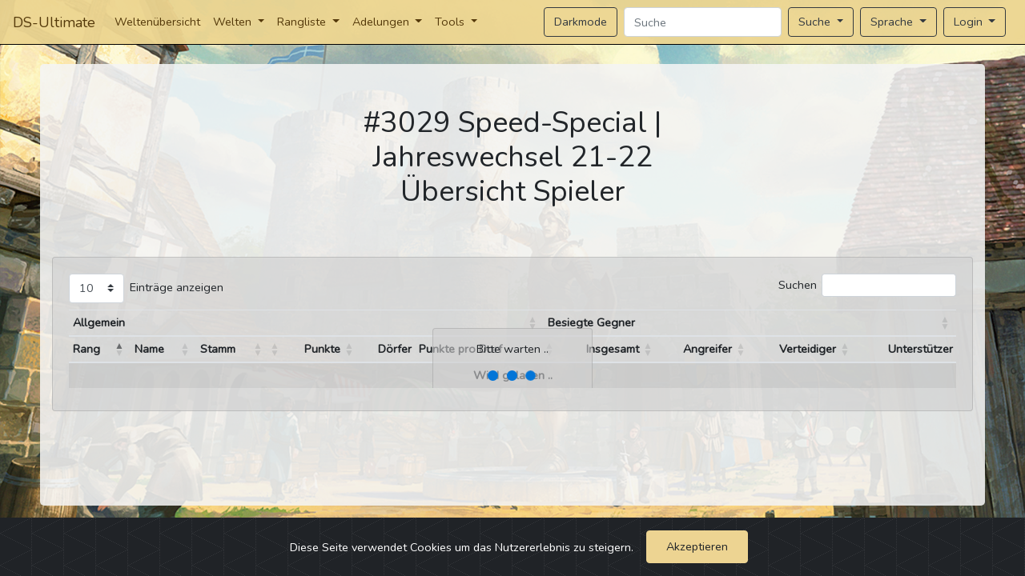

--- FILE ---
content_type: text/html; charset=utf-8
request_url: https://ds-ultimate.de/de/s3029/players
body_size: 20656
content:
<!doctype html>
<html lang="de">
<head>
    <meta charset="utf-8">
    <meta http-equiv="X-UA-Compatible" content="IE=edge">
    <meta name="viewport" content="width=device-width, initial-scale=1, minimum-scale=1, maximum-scale=2.0, user-scalable=yes" />
    <meta name="csrf-token" content="Hf04gbfa7ngTWo4sIrpOj1Ol0oiiqWKGAJxOmscW">

    <title>DS-Ultimate #3029 Speed-Special | Jahreswechsel 21-22: Übersicht Spieler</title>

    <!-- Fonts -->
    <!-- <link href="https://fonts.googleapis.com/css?family=Raleway:100,600" rel="stylesheet" type="text/css"> -->
            <link href="https://ds-ultimate.de/css/app.css?1764545988" rel="stylesheet">
        <link href="https://ds-ultimate.de/plugin/jquery-ui/light/jquery-ui.min.css?1662848443" rel="stylesheet">
        <meta name="color-scheme" content="light">
        <meta name="theme-color" content="#edd492">
        <link href="https://ds-ultimate.de/css/datatables.min.css?1757015814" rel="stylesheet">
    <link rel="shortcut icon" type="image/x-icon" href="https://ds-ultimate.de/images/favicon.ico">
    <link href="https://ds-ultimate.de/css/fontawesome.css?1757015814" rel="stylesheet" />
            <!-- Matomo -->
        <script type="text/javascript">
            var _paq = window._paq || [];
            /* tracker methods like "setCustomDimension" should be called before "trackPageView" */
            _paq.push(["setDocumentTitle", document.domain + "/" + document.title]);
            _paq.push(["setCookieDomain", "*.ds-ultimate.de"]);
            _paq.push(['trackPageView']);
            _paq.push(['enableLinkTracking']);
            (function() {
                var u="//matomo.ds-ultimate.de/";
                _paq.push(['setTrackerUrl', u+'matomo.php']);
                _paq.push(['setSiteId', '1']);
                var d=document, g=d.createElement('script'), s=d.getElementsByTagName('script')[0];
                g.type='text/javascript'; g.async=true; g.defer=true; g.src=u+'matomo.js'; s.parentNode.insertBefore(g,s);
            })();
        </script>
        <noscript><p><img src="//matomo.ds-ultimate.de/matomo.php?idsite=1&amp;rec=1" style="border:0;" alt="" /></p></noscript>
        <!-- End Matomo Code -->
        </head>
<body>
<div class="flex-center main-container">
    <nav class="navbar fixed-top nav-bg">
    <a class="navbar-brand" href="https://ds-ultimate.de">
        DS-Ultimate
    </a>

    <!-- Desktop Menue -->
    <ul class="d-none d-xl-flex navbar-nav mr-auto">
                                        <li class="nav-item">
                                    <a id="uititelworldOverview" class="nav-link" href="https://ds-ultimate.de/de">Weltenübersicht</a>
                            </li>
                                                        <li class="nav-item dropdown">
                <a id="uiserverworlds" class="nav-link dropdown-toggle" role="button" data-toggle="dropdown" aria-haspopup="true" aria-expanded="false">
                    Welten
                </a>
                <ul class="dropdown-menu multi-level" role="menu">
                                        <li class="dropdown-submenu">
                <a id="uitabletitelspeedWorlds" class="dropdown-item dropdown-toggle" role="button" data-toggle="dropdown" aria-haspopup="true" aria-expanded="false">
                    Speed Runden
                </a>
                <ul class="dropdown-menu multi-level" role="menu">
                                        <li id="#3400 Speed-cont" class="dropdown-item">
                                    <a id="#3400 Speed" href="https://ds-ultimate.de/de/s3400">#3400 Speed</a>
                            </li>
                                    <li id="#3399 Speed-cont" class="dropdown-item">
                                    <a id="#3399 Speed" href="https://ds-ultimate.de/de/s3399">#3399 Speed</a>
                            </li>
                                    <li id="#3398 Speed-cont" class="dropdown-item">
                                    <a id="#3398 Speed" href="https://ds-ultimate.de/de/s3398">#3398 Speed</a>
                            </li>
                                    <li id="#3397 Speed-cont" class="dropdown-item">
                                    <a id="#3397 Speed" href="https://ds-ultimate.de/de/s3397">#3397 Speed</a>
                            </li>
                                    <li id="#3396 Speed-cont" class="dropdown-item">
                                    <a id="#3396 Speed" href="https://ds-ultimate.de/de/s3396">#3396 Speed</a>
                            </li>
                                    <li id="#3395 Speed-cont" class="dropdown-item">
                                    <a id="#3395 Speed" href="https://ds-ultimate.de/de/s3395">#3395 Speed</a>
                            </li>
                                    <li id="#3394 Speed-cont" class="dropdown-item">
                                    <a id="#3394 Speed" href="https://ds-ultimate.de/de/s3394">#3394 Speed</a>
                            </li>
                                    <li id="#3393 Speed | Halbwochenrunde-cont" class="dropdown-item">
                                    <a id="#3393 Speed | Halbwochenrunde" href="https://ds-ultimate.de/de/s3393">#3393 Speed | Halbwochenrunde</a>
                            </li>
                                    <li id="#3392 Speed-cont" class="dropdown-item">
                                    <a id="#3392 Speed" href="https://ds-ultimate.de/de/s3392">#3392 Speed</a>
                            </li>
                                    <li id="#3391 Speed-cont" class="dropdown-item">
                                    <a id="#3391 Speed" href="https://ds-ultimate.de/de/s3391">#3391 Speed</a>
                            </li>
                                    <li id="#3390 Speed-cont" class="dropdown-item">
                                    <a id="#3390 Speed" href="https://ds-ultimate.de/de/s3390">#3390 Speed</a>
                            </li>
                                    <li id="#3389 Speed-cont" class="dropdown-item">
                                    <a id="#3389 Speed" href="https://ds-ultimate.de/de/s3389">#3389 Speed</a>
                            </li>
                                    <li id="#3388 Speed-cont" class="dropdown-item">
                                    <a id="#3388 Speed" href="https://ds-ultimate.de/de/s3388">#3388 Speed</a>
                            </li>
                                    <li id="#3387 Speed-cont" class="dropdown-item">
                                    <a id="#3387 Speed" href="https://ds-ultimate.de/de/s3387">#3387 Speed</a>
                            </li>
                                    <li id="#3386 Speed-cont" class="dropdown-item">
                                    <a id="#3386 Speed" href="https://ds-ultimate.de/de/s3386">#3386 Speed</a>
                            </li>
                                    <li id="#3385 Speed-cont" class="dropdown-item">
                                    <a id="#3385 Speed" href="https://ds-ultimate.de/de/s3385">#3385 Speed</a>
                            </li>
                                    <li id="#3384 Speed | Happy New Year-cont" class="dropdown-item">
                                    <a id="#3384 Speed | Happy New Year" href="https://ds-ultimate.de/de/s3384">#3384 Speed | Happy New Year</a>
                            </li>
                                    <li id="#3383 Speed | Happy New Year-cont" class="dropdown-item">
                                    <a id="#3383 Speed | Happy New Year" href="https://ds-ultimate.de/de/s3383">#3383 Speed | Happy New Year</a>
                            </li>
                                    <li id="#3382 Speed | Happy New Year-cont" class="dropdown-item">
                                    <a id="#3382 Speed | Happy New Year" href="https://ds-ultimate.de/de/s3382">#3382 Speed | Happy New Year</a>
                            </li>
                                    <li id="#3381 Speed-cont" class="dropdown-item">
                                    <a id="#3381 Speed" href="https://ds-ultimate.de/de/s3381">#3381 Speed</a>
                            </li>
                                    <li id="#3380 Speed-cont" class="dropdown-item">
                                    <a id="#3380 Speed" href="https://ds-ultimate.de/de/s3380">#3380 Speed</a>
                            </li>
                                    <li id="#3379 Speed-cont" class="dropdown-item">
                                    <a id="#3379 Speed" href="https://ds-ultimate.de/de/s3379">#3379 Speed</a>
                            </li>
                                    <li id="#3378 Speed-cont" class="dropdown-item">
                                    <a id="#3378 Speed" href="https://ds-ultimate.de/de/s3378">#3378 Speed</a>
                            </li>
                                    <li id="#3377 Speed-cont" class="dropdown-item">
                                    <a id="#3377 Speed" href="https://ds-ultimate.de/de/s3377">#3377 Speed</a>
                            </li>
                                    <li id="#3376 Speed-cont" class="dropdown-item">
                                    <a id="#3376 Speed" href="https://ds-ultimate.de/de/s3376">#3376 Speed</a>
                            </li>
                                    <li id="#3375 Speed-cont" class="dropdown-item">
                                    <a id="#3375 Speed" href="https://ds-ultimate.de/de/s3375">#3375 Speed</a>
                            </li>
                                    <li id="#3374 Speed-cont" class="dropdown-item">
                                    <a id="#3374 Speed" href="https://ds-ultimate.de/de/s3374">#3374 Speed</a>
                            </li>
                                    <li id="#3373 Speed | X-Mas Special-cont" class="dropdown-item">
                                    <a id="#3373 Speed | X-Mas Special" href="https://ds-ultimate.de/de/s3373">#3373 Speed | X-Mas Special</a>
                            </li>
                                    <li id="#3372 Speed | X-Mas Special-cont" class="dropdown-item">
                                    <a id="#3372 Speed | X-Mas Special" href="https://ds-ultimate.de/de/s3372">#3372 Speed | X-Mas Special</a>
                            </li>
                                    <li id="#3371 Speed | X-Mas Special-cont" class="dropdown-item">
                                    <a id="#3371 Speed | X-Mas Special" href="https://ds-ultimate.de/de/s3371">#3371 Speed | X-Mas Special</a>
                            </li>
                                    <li id="#3370 Speed-cont" class="dropdown-item">
                                    <a id="#3370 Speed" href="https://ds-ultimate.de/de/s3370">#3370 Speed</a>
                            </li>
                                    <li id="#3369 Speed-cont" class="dropdown-item">
                                    <a id="#3369 Speed" href="https://ds-ultimate.de/de/s3369">#3369 Speed</a>
                            </li>
                                    <li id="#3368 Speed-cont" class="dropdown-item">
                                    <a id="#3368 Speed" href="https://ds-ultimate.de/de/s3368">#3368 Speed</a>
                            </li>
                                    <li id="#3367 Speed-cont" class="dropdown-item">
                                    <a id="#3367 Speed" href="https://ds-ultimate.de/de/s3367">#3367 Speed</a>
                            </li>
                                    <li id="#3366 Speed-cont" class="dropdown-item">
                                    <a id="#3366 Speed" href="https://ds-ultimate.de/de/s3366">#3366 Speed</a>
                            </li>
                                    <li id="#3364 Speed-cont" class="dropdown-item">
                                    <a id="#3364 Speed" href="https://ds-ultimate.de/de/s3364">#3364 Speed</a>
                            </li>
                                    <li id="#3365 Speed-cont" class="dropdown-item">
                                    <a id="#3365 Speed" href="https://ds-ultimate.de/de/s3365">#3365 Speed</a>
                            </li>
                                    <li id="#3361 Speed-cont" class="dropdown-item">
                                    <a id="#3361 Speed" href="https://ds-ultimate.de/de/s3361">#3361 Speed</a>
                            </li>
                                    <li id="#3360 Speed-cont" class="dropdown-item">
                                    <a id="#3360 Speed" href="https://ds-ultimate.de/de/s3360">#3360 Speed</a>
                            </li>
                                    <li id="#3362 Speed-cont" class="dropdown-item">
                                    <a id="#3362 Speed" href="https://ds-ultimate.de/de/s3362">#3362 Speed</a>
                            </li>
                                    <li id="#3363 Speed-cont" class="dropdown-item">
                                    <a id="#3363 Speed" href="https://ds-ultimate.de/de/s3363">#3363 Speed</a>
                            </li>
                                    <li id="#3359 Speed-cont" class="dropdown-item">
                                    <a id="#3359 Speed" href="https://ds-ultimate.de/de/s3359">#3359 Speed</a>
                            </li>
                                    <li id="#3358 Speed-cont" class="dropdown-item">
                                    <a id="#3358 Speed" href="https://ds-ultimate.de/de/s3358">#3358 Speed</a>
                            </li>
                                    <li id="#3357 Speed-cont" class="dropdown-item">
                                    <a id="#3357 Speed" href="https://ds-ultimate.de/de/s3357">#3357 Speed</a>
                            </li>
                                    <li id="#3356 Speed | Standardrunde-cont" class="dropdown-item">
                                    <a id="#3356 Speed | Standardrunde" href="https://ds-ultimate.de/de/s3356">#3356 Speed | Standardrunde</a>
                            </li>
                                    <li id="#3355 Speed-cont" class="dropdown-item">
                                    <a id="#3355 Speed" href="https://ds-ultimate.de/de/s3355">#3355 Speed</a>
                            </li>
                                    <li id="#3354 Speed-cont" class="dropdown-item">
                                    <a id="#3354 Speed" href="https://ds-ultimate.de/de/s3354">#3354 Speed</a>
                            </li>
                                    <li id="#3353 Speed-cont" class="dropdown-item">
                                    <a id="#3353 Speed" href="https://ds-ultimate.de/de/s3353">#3353 Speed</a>
                            </li>
                                    <li id="#3352 Speed | Halbwochenrunde-cont" class="dropdown-item">
                                    <a id="#3352 Speed | Halbwochenrunde" href="https://ds-ultimate.de/de/s3352">#3352 Speed | Halbwochenrunde</a>
                            </li>
                                    <li id="#3351 Speed-cont" class="dropdown-item">
                                    <a id="#3351 Speed" href="https://ds-ultimate.de/de/s3351">#3351 Speed</a>
                            </li>
                                    <li id="#3348 Speed-cont" class="dropdown-item">
                                    <a id="#3348 Speed" href="https://ds-ultimate.de/de/s3348">#3348 Speed</a>
                            </li>
                                    <li id="#3347 Speed-cont" class="dropdown-item">
                                    <a id="#3347 Speed" href="https://ds-ultimate.de/de/s3347">#3347 Speed</a>
                            </li>
                                    <li id="#3346 Speed-cont" class="dropdown-item">
                                    <a id="#3346 Speed" href="https://ds-ultimate.de/de/s3346">#3346 Speed</a>
                            </li>
                                    <li id="#3350 Speed-cont" class="dropdown-item">
                                    <a id="#3350 Speed" href="https://ds-ultimate.de/de/s3350">#3350 Speed</a>
                            </li>
                                    <li id="#3345 Speed-cont" class="dropdown-item">
                                    <a id="#3345 Speed" href="https://ds-ultimate.de/de/s3345">#3345 Speed</a>
                            </li>
                                    <li id="#3344 Speed-cont" class="dropdown-item">
                                    <a id="#3344 Speed" href="https://ds-ultimate.de/de/s3344">#3344 Speed</a>
                            </li>
                                    <li id="#3343 Speed-cont" class="dropdown-item">
                                    <a id="#3343 Speed" href="https://ds-ultimate.de/de/s3343">#3343 Speed</a>
                            </li>
                                    <li id="#3342 Speed-cont" class="dropdown-item">
                                    <a id="#3342 Speed" href="https://ds-ultimate.de/de/s3342">#3342 Speed</a>
                            </li>
                                    <li id="#3341 Speed-cont" class="dropdown-item">
                                    <a id="#3341 Speed" href="https://ds-ultimate.de/de/s3341">#3341 Speed</a>
                            </li>
                                    <li id="#3340 Speed-cont" class="dropdown-item">
                                    <a id="#3340 Speed" href="https://ds-ultimate.de/de/s3340">#3340 Speed</a>
                            </li>
                                    <li id="#3339 Speed-cont" class="dropdown-item">
                                    <a id="#3339 Speed" href="https://ds-ultimate.de/de/s3339">#3339 Speed</a>
                            </li>
                                    <li id="#3338 Speed-cont" class="dropdown-item">
                                    <a id="#3338 Speed" href="https://ds-ultimate.de/de/s3338">#3338 Speed</a>
                            </li>
                                    <li id="#3337 Speed-cont" class="dropdown-item">
                                    <a id="#3337 Speed" href="https://ds-ultimate.de/de/s3337">#3337 Speed</a>
                            </li>
                                    <li id="#3349 Speed-cont" class="dropdown-item">
                                    <a id="#3349 Speed" href="https://ds-ultimate.de/de/s3349">#3349 Speed</a>
                            </li>
                                    <li id="#3336 Speed-cont" class="dropdown-item">
                                    <a id="#3336 Speed" href="https://ds-ultimate.de/de/s3336">#3336 Speed</a>
                            </li>
                                    <li id="#3335 Speed-cont" class="dropdown-item">
                                    <a id="#3335 Speed" href="https://ds-ultimate.de/de/s3335">#3335 Speed</a>
                            </li>
                                    <li id="#3334 Speed-cont" class="dropdown-item">
                                    <a id="#3334 Speed" href="https://ds-ultimate.de/de/s3334">#3334 Speed</a>
                            </li>
                                    <li id="#3333 Speed-cont" class="dropdown-item">
                                    <a id="#3333 Speed" href="https://ds-ultimate.de/de/s3333">#3333 Speed</a>
                            </li>
                                    <li id="#3332 Speed | Kata-cont" class="dropdown-item">
                                    <a id="#3332 Speed | Kata" href="https://ds-ultimate.de/de/s3332">#3332 Speed | Kata</a>
                            </li>
                                    <li id="#3331 Speed-cont" class="dropdown-item">
                                    <a id="#3331 Speed" href="https://ds-ultimate.de/de/s3331">#3331 Speed</a>
                            </li>
                                    <li id="#3330 Speed | Kata-cont" class="dropdown-item">
                                    <a id="#3330 Speed | Kata" href="https://ds-ultimate.de/de/s3330">#3330 Speed | Kata</a>
                            </li>
                                    <li id="#3329 Speed-cont" class="dropdown-item">
                                    <a id="#3329 Speed" href="https://ds-ultimate.de/de/s3329">#3329 Speed</a>
                            </li>
                                    <li id="#3328 Speed-cont" class="dropdown-item">
                                    <a id="#3328 Speed" href="https://ds-ultimate.de/de/s3328">#3328 Speed</a>
                            </li>
                                    <li id="#3327 Speed-cont" class="dropdown-item">
                                    <a id="#3327 Speed" href="https://ds-ultimate.de/de/s3327">#3327 Speed</a>
                            </li>
                                    <li id="#3326 Speed-cont" class="dropdown-item">
                                    <a id="#3326 Speed" href="https://ds-ultimate.de/de/s3326">#3326 Speed</a>
                            </li>
                                    <li id="#3325 Speed-cont" class="dropdown-item">
                                    <a id="#3325 Speed" href="https://ds-ultimate.de/de/s3325">#3325 Speed</a>
                            </li>
                                    <li id="#3324 Speed-cont" class="dropdown-item">
                                    <a id="#3324 Speed" href="https://ds-ultimate.de/de/s3324">#3324 Speed</a>
                            </li>
                                    <li id="#3315 Speed-cont" class="dropdown-item">
                                    <a id="#3315 Speed" href="https://ds-ultimate.de/de/s3315">#3315 Speed</a>
                            </li>
                                    <li id="#3322 Speed-cont" class="dropdown-item">
                                    <a id="#3322 Speed" href="https://ds-ultimate.de/de/s3322">#3322 Speed</a>
                            </li>
                                    <li id="#3321 Speed-cont" class="dropdown-item">
                                    <a id="#3321 Speed" href="https://ds-ultimate.de/de/s3321">#3321 Speed</a>
                            </li>
                                    <li id="#3320 Speed-cont" class="dropdown-item">
                                    <a id="#3320 Speed" href="https://ds-ultimate.de/de/s3320">#3320 Speed</a>
                            </li>
                                    <li id="#3319 Speed-cont" class="dropdown-item">
                                    <a id="#3319 Speed" href="https://ds-ultimate.de/de/s3319">#3319 Speed</a>
                            </li>
                                    <li id="#3318 Speed-cont" class="dropdown-item">
                                    <a id="#3318 Speed" href="https://ds-ultimate.de/de/s3318">#3318 Speed</a>
                            </li>
                                    <li id="#3323 Speed | Kata-cont" class="dropdown-item">
                                    <a id="#3323 Speed | Kata" href="https://ds-ultimate.de/de/s3323">#3323 Speed | Kata</a>
                            </li>
                                    <li id="#3317 Speed-cont" class="dropdown-item">
                                    <a id="#3317 Speed" href="https://ds-ultimate.de/de/s3317">#3317 Speed</a>
                            </li>
                                    <li id="#3316 Speed-cont" class="dropdown-item">
                                    <a id="#3316 Speed" href="https://ds-ultimate.de/de/s3316">#3316 Speed</a>
                            </li>
                                    <li id="#3314 Speed-cont" class="dropdown-item">
                                    <a id="#3314 Speed" href="https://ds-ultimate.de/de/s3314">#3314 Speed</a>
                            </li>
                                    <li id="#3313 Speed-cont" class="dropdown-item">
                                    <a id="#3313 Speed" href="https://ds-ultimate.de/de/s3313">#3313 Speed</a>
                            </li>
                                    <li id="#3312 Speed-cont" class="dropdown-item">
                                    <a id="#3312 Speed" href="https://ds-ultimate.de/de/s3312">#3312 Speed</a>
                            </li>
                                    <li id="#3311 Speed-cont" class="dropdown-item">
                                    <a id="#3311 Speed" href="https://ds-ultimate.de/de/s3311">#3311 Speed</a>
                            </li>
                                    <li id="#3298 Speed-cont" class="dropdown-item">
                                    <a id="#3298 Speed" href="https://ds-ultimate.de/de/s3298">#3298 Speed</a>
                            </li>
                                    <li id="#3297 Speed | Kata-cont" class="dropdown-item">
                                    <a id="#3297 Speed | Kata" href="https://ds-ultimate.de/de/s3297">#3297 Speed | Kata</a>
                            </li>
                                    <li id="#3299 Speed | Special-cont" class="dropdown-item">
                                    <a id="#3299 Speed | Special" href="https://ds-ultimate.de/de/s3299">#3299 Speed | Special</a>
                            </li>
                                    <li id="#3296 Speed-cont" class="dropdown-item">
                                    <a id="#3296 Speed" href="https://ds-ultimate.de/de/s3296">#3296 Speed</a>
                            </li>
                                    <li id="#3295 Speed-cont" class="dropdown-item">
                                    <a id="#3295 Speed" href="https://ds-ultimate.de/de/s3295">#3295 Speed</a>
                            </li>
                                    <li id="#3294 Speed-cont" class="dropdown-item">
                                    <a id="#3294 Speed" href="https://ds-ultimate.de/de/s3294">#3294 Speed</a>
                            </li>
                                    <li id="#3293 Speed | Kata-cont" class="dropdown-item">
                                    <a id="#3293 Speed | Kata" href="https://ds-ultimate.de/de/s3293">#3293 Speed | Kata</a>
                            </li>
                                    <li id="#3292 Speed-cont" class="dropdown-item">
                                    <a id="#3292 Speed" href="https://ds-ultimate.de/de/s3292">#3292 Speed</a>
                            </li>
                                    <li id="#3291 Speed-cont" class="dropdown-item">
                                    <a id="#3291 Speed" href="https://ds-ultimate.de/de/s3291">#3291 Speed</a>
                            </li>
                                    <li id="#3290 Speed-cont" class="dropdown-item">
                                    <a id="#3290 Speed" href="https://ds-ultimate.de/de/s3290">#3290 Speed</a>
                            </li>
                                    <li id="#3289 Speed-cont" class="dropdown-item">
                                    <a id="#3289 Speed" href="https://ds-ultimate.de/de/s3289">#3289 Speed</a>
                            </li>
                                    <li id="#3288 Speed-cont" class="dropdown-item">
                                    <a id="#3288 Speed" href="https://ds-ultimate.de/de/s3288">#3288 Speed</a>
                            </li>
                                    <li id="#3287 Speed-cont" class="dropdown-item">
                                    <a id="#3287 Speed" href="https://ds-ultimate.de/de/s3287">#3287 Speed</a>
                            </li>
                                    <li id="#3286 Speed-Special | Ostern 2025-cont" class="dropdown-item">
                                    <a id="#3286 Speed-Special | Ostern 2025" href="https://ds-ultimate.de/de/s3286">#3286 Speed-Special | Ostern 2025</a>
                            </li>
                                    <li id="#3285 Speed-Special | Ostern 2025-cont" class="dropdown-item">
                                    <a id="#3285 Speed-Special | Ostern 2025" href="https://ds-ultimate.de/de/s3285">#3285 Speed-Special | Ostern 2025</a>
                            </li>
                                    <li id="#3284 Speed-Special | Ostern 2025-cont" class="dropdown-item">
                                    <a id="#3284 Speed-Special | Ostern 2025" href="https://ds-ultimate.de/de/s3284">#3284 Speed-Special | Ostern 2025</a>
                            </li>
                                    <li id="#3283 Speed-Special | Ostern 2025-cont" class="dropdown-item">
                                    <a id="#3283 Speed-Special | Ostern 2025" href="https://ds-ultimate.de/de/s3283">#3283 Speed-Special | Ostern 2025</a>
                            </li>
                                    <li id="#3282 Speed-Special | Ostern 2025-cont" class="dropdown-item">
                                    <a id="#3282 Speed-Special | Ostern 2025" href="https://ds-ultimate.de/de/s3282">#3282 Speed-Special | Ostern 2025</a>
                            </li>
                                    <li id="#3281 Speed-Special | Ostern 2025-cont" class="dropdown-item">
                                    <a id="#3281 Speed-Special | Ostern 2025" href="https://ds-ultimate.de/de/s3281">#3281 Speed-Special | Ostern 2025</a>
                            </li>
                                    <li id="#3280 Speed-Special | Ostern 2025-cont" class="dropdown-item">
                                    <a id="#3280 Speed-Special | Ostern 2025" href="https://ds-ultimate.de/de/s3280">#3280 Speed-Special | Ostern 2025</a>
                            </li>
                                    <li id="#3279 Speed-Special | Ostern 2025-cont" class="dropdown-item">
                                    <a id="#3279 Speed-Special | Ostern 2025" href="https://ds-ultimate.de/de/s3279">#3279 Speed-Special | Ostern 2025</a>
                            </li>
                                    <li id="#3278 Speed-Special | Ostern 2025-cont" class="dropdown-item">
                                    <a id="#3278 Speed-Special | Ostern 2025" href="https://ds-ultimate.de/de/s3278">#3278 Speed-Special | Ostern 2025</a>
                            </li>
                                    <li id="#3277 Speed-Special | Ostern 2025-cont" class="dropdown-item">
                                    <a id="#3277 Speed-Special | Ostern 2025" href="https://ds-ultimate.de/de/s3277">#3277 Speed-Special | Ostern 2025</a>
                            </li>
                                    <li id="#3276 Speed-Special | Ostern 2025-cont" class="dropdown-item">
                                    <a id="#3276 Speed-Special | Ostern 2025" href="https://ds-ultimate.de/de/s3276">#3276 Speed-Special | Ostern 2025</a>
                            </li>
                                    <li id="#3275 Speed-Special | Ostern 2025-cont" class="dropdown-item">
                                    <a id="#3275 Speed-Special | Ostern 2025" href="https://ds-ultimate.de/de/s3275">#3275 Speed-Special | Ostern 2025</a>
                            </li>
                                    <li id="#3274 Speed-Special | Ostern 2025-cont" class="dropdown-item">
                                    <a id="#3274 Speed-Special | Ostern 2025" href="https://ds-ultimate.de/de/s3274">#3274 Speed-Special | Ostern 2025</a>
                            </li>
                                    <li id="#3271 Speed-cont" class="dropdown-item">
                                    <a id="#3271 Speed" href="https://ds-ultimate.de/de/s3271">#3271 Speed</a>
                            </li>
                                    <li id="#3270 Speed-cont" class="dropdown-item">
                                    <a id="#3270 Speed" href="https://ds-ultimate.de/de/s3270">#3270 Speed</a>
                            </li>
                                    <li id="#3269 Speed-cont" class="dropdown-item">
                                    <a id="#3269 Speed" href="https://ds-ultimate.de/de/s3269">#3269 Speed</a>
                            </li>
                                    <li id="#3268 Speed-cont" class="dropdown-item">
                                    <a id="#3268 Speed" href="https://ds-ultimate.de/de/s3268">#3268 Speed</a>
                            </li>
                                    <li id="#3267 Speed-cont" class="dropdown-item">
                                    <a id="#3267 Speed" href="https://ds-ultimate.de/de/s3267">#3267 Speed</a>
                            </li>
                                    <li id="#3266 Speed-cont" class="dropdown-item">
                                    <a id="#3266 Speed" href="https://ds-ultimate.de/de/s3266">#3266 Speed</a>
                            </li>
                                    <li id="#3265 Speed-cont" class="dropdown-item">
                                    <a id="#3265 Speed" href="https://ds-ultimate.de/de/s3265">#3265 Speed</a>
                            </li>
                                    <li id="#3264 Speed-cont" class="dropdown-item">
                                    <a id="#3264 Speed" href="https://ds-ultimate.de/de/s3264">#3264 Speed</a>
                            </li>
                                    <li id="#3262 Speed-cont" class="dropdown-item">
                                    <a id="#3262 Speed" href="https://ds-ultimate.de/de/s3262">#3262 Speed</a>
                            </li>
                                    <li id="#3261 Speed-cont" class="dropdown-item">
                                    <a id="#3261 Speed" href="https://ds-ultimate.de/de/s3261">#3261 Speed</a>
                            </li>
                                    <li id="#3260 Speed-cont" class="dropdown-item">
                                    <a id="#3260 Speed" href="https://ds-ultimate.de/de/s3260">#3260 Speed</a>
                            </li>
                                    <li id="#3259 Speed-cont" class="dropdown-item">
                                    <a id="#3259 Speed" href="https://ds-ultimate.de/de/s3259">#3259 Speed</a>
                            </li>
                                    <li id="#3258 Speed-cont" class="dropdown-item">
                                    <a id="#3258 Speed" href="https://ds-ultimate.de/de/s3258">#3258 Speed</a>
                            </li>
                                    <li id="#3255 Speed | Kata-cont" class="dropdown-item">
                                    <a id="#3255 Speed | Kata" href="https://ds-ultimate.de/de/s3255">#3255 Speed | Kata</a>
                            </li>
                                    <li id="#3254 Speed | Wunschrunde-cont" class="dropdown-item">
                                    <a id="#3254 Speed | Wunschrunde" href="https://ds-ultimate.de/de/s3254">#3254 Speed | Wunschrunde</a>
                            </li>
                                    <li id="#3253 Speed | Wunschrunde-cont" class="dropdown-item">
                                    <a id="#3253 Speed | Wunschrunde" href="https://ds-ultimate.de/de/s3253">#3253 Speed | Wunschrunde</a>
                            </li>
                                    <li id="#3252 Speed | Day&#039;N&#039;Night​-cont" class="dropdown-item">
                                    <a id="#3252 Speed | Day&#039;N&#039;Night​" href="https://ds-ultimate.de/de/s3252">#3252 Speed | Day&#039;N&#039;Night​</a>
                            </li>
                                    <li id="#3251 Speed | Wunschrunde-cont" class="dropdown-item">
                                    <a id="#3251 Speed | Wunschrunde" href="https://ds-ultimate.de/de/s3251">#3251 Speed | Wunschrunde</a>
                            </li>
                                    <li id="#3250 Speed | Wunschrunde-cont" class="dropdown-item">
                                    <a id="#3250 Speed | Wunschrunde" href="https://ds-ultimate.de/de/s3250">#3250 Speed | Wunschrunde</a>
                            </li>
                                    <li id="#3249 Speed | Wunschrunde-cont" class="dropdown-item">
                                    <a id="#3249 Speed | Wunschrunde" href="https://ds-ultimate.de/de/s3249">#3249 Speed | Wunschrunde</a>
                            </li>
                                    <li id="#3248 Speed | Wunschrunde-cont" class="dropdown-item">
                                    <a id="#3248 Speed | Wunschrunde" href="https://ds-ultimate.de/de/s3248">#3248 Speed | Wunschrunde</a>
                            </li>
                                    <li id="#3247 Speed | Wunschrunde-cont" class="dropdown-item">
                                    <a id="#3247 Speed | Wunschrunde" href="https://ds-ultimate.de/de/s3247">#3247 Speed | Wunschrunde</a>
                            </li>
                                    <li id="#3246 Speed | SDS1-Style-cont" class="dropdown-item">
                                    <a id="#3246 Speed | SDS1-Style" href="https://ds-ultimate.de/de/s3246">#3246 Speed | SDS1-Style</a>
                            </li>
                                    <li id="#3245 Speed | Halbwochenrunde-cont" class="dropdown-item">
                                    <a id="#3245 Speed | Halbwochenrunde" href="https://ds-ultimate.de/de/s3245">#3245 Speed | Halbwochenrunde</a>
                            </li>
                                    <li id="#3244 Speed | Kata-cont" class="dropdown-item">
                                    <a id="#3244 Speed | Kata" href="https://ds-ultimate.de/de/s3244">#3244 Speed | Kata</a>
                            </li>
                                    <li id="#3243 Speed | Wunschrunde-cont" class="dropdown-item">
                                    <a id="#3243 Speed | Wunschrunde" href="https://ds-ultimate.de/de/s3243">#3243 Speed | Wunschrunde</a>
                            </li>
                                    <li id="#3242 Speed | Wunschrunde-cont" class="dropdown-item">
                                    <a id="#3242 Speed | Wunschrunde" href="https://ds-ultimate.de/de/s3242">#3242 Speed | Wunschrunde</a>
                            </li>
                                    <li id="#3241 Speed | Wunschrunde-cont" class="dropdown-item">
                                    <a id="#3241 Speed | Wunschrunde" href="https://ds-ultimate.de/de/s3241">#3241 Speed | Wunschrunde</a>
                            </li>
                                    <li id="#3240 Speed | Wunschrunde-cont" class="dropdown-item">
                                    <a id="#3240 Speed | Wunschrunde" href="https://ds-ultimate.de/de/s3240">#3240 Speed | Wunschrunde</a>
                            </li>
                                    <li id="#3239 Speed | SDS2-Style-cont" class="dropdown-item">
                                    <a id="#3239 Speed | SDS2-Style" href="https://ds-ultimate.de/de/s3239">#3239 Speed | SDS2-Style</a>
                            </li>
                                    <li id="#3238 Speed | Wunschrunde-cont" class="dropdown-item">
                                    <a id="#3238 Speed | Wunschrunde" href="https://ds-ultimate.de/de/s3238">#3238 Speed | Wunschrunde</a>
                            </li>
                                    <li id="#3237 Speed | Wunschrunde-cont" class="dropdown-item">
                                    <a id="#3237 Speed | Wunschrunde" href="https://ds-ultimate.de/de/s3237">#3237 Speed | Wunschrunde</a>
                            </li>
                                    <li id="#3236 Speed-cont" class="dropdown-item">
                                    <a id="#3236 Speed" href="https://ds-ultimate.de/de/s3236">#3236 Speed</a>
                            </li>
                                    <li id="#3234 Speed-cont" class="dropdown-item">
                                    <a id="#3234 Speed" href="https://ds-ultimate.de/de/s3234">#3234 Speed</a>
                            </li>
                                    <li id="#3233 Speed-cont" class="dropdown-item">
                                    <a id="#3233 Speed" href="https://ds-ultimate.de/de/s3233">#3233 Speed</a>
                            </li>
                                    <li id="#3232 Speed-cont" class="dropdown-item">
                                    <a id="#3232 Speed" href="https://ds-ultimate.de/de/s3232">#3232 Speed</a>
                            </li>
                                    <li id="#3231 Speed-cont" class="dropdown-item">
                                    <a id="#3231 Speed" href="https://ds-ultimate.de/de/s3231">#3231 Speed</a>
                            </li>
                                    <li id="#3230 Speed| Halloween-cont" class="dropdown-item">
                                    <a id="#3230 Speed| Halloween" href="https://ds-ultimate.de/de/s3230">#3230 Speed| Halloween</a>
                            </li>
                                    <li id="#3229 Speed-cont" class="dropdown-item">
                                    <a id="#3229 Speed" href="https://ds-ultimate.de/de/s3229">#3229 Speed</a>
                            </li>
                                    <li id="#3228 Speed-cont" class="dropdown-item">
                                    <a id="#3228 Speed" href="https://ds-ultimate.de/de/s3228">#3228 Speed</a>
                            </li>
                                    <li id="#3227 Speed-cont" class="dropdown-item">
                                    <a id="#3227 Speed" href="https://ds-ultimate.de/de/s3227">#3227 Speed</a>
                            </li>
                                    <li id="#3226 Speed |Halbwochenrunde-cont" class="dropdown-item">
                                    <a id="#3226 Speed |Halbwochenrunde" href="https://ds-ultimate.de/de/s3226">#3226 Speed |Halbwochenrunde</a>
                            </li>
                                    <li id="#3225 Speed-cont" class="dropdown-item">
                                    <a id="#3225 Speed" href="https://ds-ultimate.de/de/s3225">#3225 Speed</a>
                            </li>
                                    <li id="#3224 Speed-cont" class="dropdown-item">
                                    <a id="#3224 Speed" href="https://ds-ultimate.de/de/s3224">#3224 Speed</a>
                            </li>
                                    <li id="#3223 Speed-cont" class="dropdown-item">
                                    <a id="#3223 Speed" href="https://ds-ultimate.de/de/s3223">#3223 Speed</a>
                            </li>
                                    <li id="#3222 Speed-cont" class="dropdown-item">
                                    <a id="#3222 Speed" href="https://ds-ultimate.de/de/s3222">#3222 Speed</a>
                            </li>
                                    <li id="#3221 Speed| Kata Runde-cont" class="dropdown-item">
                                    <a id="#3221 Speed| Kata Runde" href="https://ds-ultimate.de/de/s3221">#3221 Speed| Kata Runde</a>
                            </li>
                                    <li id="#3220 Speed| Day&#039;N&#039;Night​-cont" class="dropdown-item">
                                    <a id="#3220 Speed| Day&#039;N&#039;Night​" href="https://ds-ultimate.de/de/s3220">#3220 Speed| Day&#039;N&#039;Night​</a>
                            </li>
                                    <li id="#3219 Speed-cont" class="dropdown-item">
                                    <a id="#3219 Speed" href="https://ds-ultimate.de/de/s3219">#3219 Speed</a>
                            </li>
                                    <li id="#3218 Speed-cont" class="dropdown-item">
                                    <a id="#3218 Speed" href="https://ds-ultimate.de/de/s3218">#3218 Speed</a>
                            </li>
                                    <li id="#3217 Speed-cont" class="dropdown-item">
                                    <a id="#3217 Speed" href="https://ds-ultimate.de/de/s3217">#3217 Speed</a>
                            </li>
                                    <li id="#3216 Speed-cont" class="dropdown-item">
                                    <a id="#3216 Speed" href="https://ds-ultimate.de/de/s3216">#3216 Speed</a>
                            </li>
                                    <li id="#3214 Speed-cont" class="dropdown-item">
                                    <a id="#3214 Speed" href="https://ds-ultimate.de/de/s3214">#3214 Speed</a>
                            </li>
                                    <li id="#3212 Speed-cont" class="dropdown-item">
                                    <a id="#3212 Speed" href="https://ds-ultimate.de/de/s3212">#3212 Speed</a>
                            </li>
                                    <li id="#3213 DIE WERKSLIGA-cont" class="dropdown-item">
                                    <a id="#3213 DIE WERKSLIGA" href="https://ds-ultimate.de/de/s3213">#3213 DIE WERKSLIGA</a>
                            </li>
                                    <li id="#3210 Speed| Day&#039;N&#039;Night​-cont" class="dropdown-item">
                                    <a id="#3210 Speed| Day&#039;N&#039;Night​" href="https://ds-ultimate.de/de/s3210">#3210 Speed| Day&#039;N&#039;Night​</a>
                            </li>
                                    <li id="#3209 Speed-cont" class="dropdown-item">
                                    <a id="#3209 Speed" href="https://ds-ultimate.de/de/s3209">#3209 Speed</a>
                            </li>
                                    <li id="#3204 Speed-cont" class="dropdown-item">
                                    <a id="#3204 Speed" href="https://ds-ultimate.de/de/s3204">#3204 Speed</a>
                            </li>
                                    <li id="#3203 Speed-cont" class="dropdown-item">
                                    <a id="#3203 Speed" href="https://ds-ultimate.de/de/s3203">#3203 Speed</a>
                            </li>
                                    <li id="#3202 Speed-cont" class="dropdown-item">
                                    <a id="#3202 Speed" href="https://ds-ultimate.de/de/s3202">#3202 Speed</a>
                            </li>
                                    <li id="#3201 Speed| Halbwochen-cont" class="dropdown-item">
                                    <a id="#3201 Speed| Halbwochen" href="https://ds-ultimate.de/de/s3201">#3201 Speed| Halbwochen</a>
                            </li>
                                    <li id="#3200 Speed-cont" class="dropdown-item">
                                    <a id="#3200 Speed" href="https://ds-ultimate.de/de/s3200">#3200 Speed</a>
                            </li>
                                    <li id="#3211 Kata-cont" class="dropdown-item">
                                    <a id="#3211 Kata" href="https://ds-ultimate.de/de/s3211">#3211 Kata</a>
                            </li>
                                    <li id="#3199 Kata-cont" class="dropdown-item">
                                    <a id="#3199 Kata" href="https://ds-ultimate.de/de/s3199">#3199 Kata</a>
                            </li>
                                    <li id="#3198 Speed-cont" class="dropdown-item">
                                    <a id="#3198 Speed" href="https://ds-ultimate.de/de/s3198">#3198 Speed</a>
                            </li>
                                    <li id="#3197 Speed-cont" class="dropdown-item">
                                    <a id="#3197 Speed" href="https://ds-ultimate.de/de/s3197">#3197 Speed</a>
                            </li>
                                    <li id="#3196 Speed-cont" class="dropdown-item">
                                    <a id="#3196 Speed" href="https://ds-ultimate.de/de/s3196">#3196 Speed</a>
                            </li>
                                    <li id="#3195 Speed-cont" class="dropdown-item">
                                    <a id="#3195 Speed" href="https://ds-ultimate.de/de/s3195">#3195 Speed</a>
                            </li>
                                    <li id="#3194 Speed-cont" class="dropdown-item">
                                    <a id="#3194 Speed" href="https://ds-ultimate.de/de/s3194">#3194 Speed</a>
                            </li>
                                    <li id="#3193 Speed| Day&#039;N&#039;Night-cont" class="dropdown-item">
                                    <a id="#3193 Speed| Day&#039;N&#039;Night" href="https://ds-ultimate.de/de/s3193">#3193 Speed| Day&#039;N&#039;Night</a>
                            </li>
                                    <li id="#3192 Speed-cont" class="dropdown-item">
                                    <a id="#3192 Speed" href="https://ds-ultimate.de/de/s3192">#3192 Speed</a>
                            </li>
                                    <li id="#3191 Speed-cont" class="dropdown-item">
                                    <a id="#3191 Speed" href="https://ds-ultimate.de/de/s3191">#3191 Speed</a>
                            </li>
                                    <li id="#3190 Speed-cont" class="dropdown-item">
                                    <a id="#3190 Speed" href="https://ds-ultimate.de/de/s3190">#3190 Speed</a>
                            </li>
                                    <li id="#3186 Speed-cont" class="dropdown-item">
                                    <a id="#3186 Speed" href="https://ds-ultimate.de/de/s3186">#3186 Speed</a>
                            </li>
                                    <li id="#3185 Speed-cont" class="dropdown-item">
                                    <a id="#3185 Speed" href="https://ds-ultimate.de/de/s3185">#3185 Speed</a>
                            </li>
                                    <li id="#3184 Speed-cont" class="dropdown-item">
                                    <a id="#3184 Speed" href="https://ds-ultimate.de/de/s3184">#3184 Speed</a>
                            </li>
                                    <li id="#3183 Speed-cont" class="dropdown-item">
                                    <a id="#3183 Speed" href="https://ds-ultimate.de/de/s3183">#3183 Speed</a>
                            </li>
                                    <li id="#3182 Speed-cont" class="dropdown-item">
                                    <a id="#3182 Speed" href="https://ds-ultimate.de/de/s3182">#3182 Speed</a>
                            </li>
                                    <li id="#3181 Speed-cont" class="dropdown-item">
                                    <a id="#3181 Speed" href="https://ds-ultimate.de/de/s3181">#3181 Speed</a>
                            </li>
                                    <li id="#3180 Speed-cont" class="dropdown-item">
                                    <a id="#3180 Speed" href="https://ds-ultimate.de/de/s3180">#3180 Speed</a>
                            </li>
                                    <li id="#3189 Speed| Day´N´ Night​/2-cont" class="dropdown-item">
                                    <a id="#3189 Speed| Day´N´ Night​/2" href="https://ds-ultimate.de/de/s3189">#3189 Speed| Day´N´ Night​/2</a>
                            </li>
                                    <li id="#3179 Speed| Day´N´ Night/1-cont" class="dropdown-item">
                                    <a id="#3179 Speed| Day´N´ Night/1" href="https://ds-ultimate.de/de/s3179">#3179 Speed| Day´N´ Night/1</a>
                            </li>
                                    <li id="#3178 Speed-cont" class="dropdown-item">
                                    <a id="#3178 Speed" href="https://ds-ultimate.de/de/s3178">#3178 Speed</a>
                            </li>
                                    <li id="#3177 Speed-cont" class="dropdown-item">
                                    <a id="#3177 Speed" href="https://ds-ultimate.de/de/s3177">#3177 Speed</a>
                            </li>
                                    <li id="#3176 Speed-cont" class="dropdown-item">
                                    <a id="#3176 Speed" href="https://ds-ultimate.de/de/s3176">#3176 Speed</a>
                            </li>
                                    <li id="#3175 Speed-cont" class="dropdown-item">
                                    <a id="#3175 Speed" href="https://ds-ultimate.de/de/s3175">#3175 Speed</a>
                            </li>
                                    <li id="#3174 Speed-cont" class="dropdown-item">
                                    <a id="#3174 Speed" href="https://ds-ultimate.de/de/s3174">#3174 Speed</a>
                            </li>
                                    <li id="#3173 Speed| Halbwochen-cont" class="dropdown-item">
                                    <a id="#3173 Speed| Halbwochen" href="https://ds-ultimate.de/de/s3173">#3173 Speed| Halbwochen</a>
                            </li>
                                    <li id="#3171 Speed-cont" class="dropdown-item">
                                    <a id="#3171 Speed" href="https://ds-ultimate.de/de/s3171">#3171 Speed</a>
                            </li>
                                    <li id="#3170 Speed-cont" class="dropdown-item">
                                    <a id="#3170 Speed" href="https://ds-ultimate.de/de/s3170">#3170 Speed</a>
                            </li>
                                    <li id="#3169 Speed-cont" class="dropdown-item">
                                    <a id="#3169 Speed" href="https://ds-ultimate.de/de/s3169">#3169 Speed</a>
                            </li>
                                    <li id="#3168 Speed| Day&#039;N&#039;Night​-cont" class="dropdown-item">
                                    <a id="#3168 Speed| Day&#039;N&#039;Night​" href="https://ds-ultimate.de/de/s3168">#3168 Speed| Day&#039;N&#039;Night​</a>
                            </li>
                                    <li id="#3167 Speed-cont" class="dropdown-item">
                                    <a id="#3167 Speed" href="https://ds-ultimate.de/de/s3167">#3167 Speed</a>
                            </li>
                                    <li id="#3166 Speed-cont" class="dropdown-item">
                                    <a id="#3166 Speed" href="https://ds-ultimate.de/de/s3166">#3166 Speed</a>
                            </li>
                                    <li id="#3187 Speed-cont" class="dropdown-item">
                                    <a id="#3187 Speed" href="https://ds-ultimate.de/de/s3187">#3187 Speed</a>
                            </li>
                                    <li id="#3158 Speed | Day&#039;N&#039;Night-cont" class="dropdown-item">
                                    <a id="#3158 Speed | Day&#039;N&#039;Night" href="https://ds-ultimate.de/de/s3158">#3158 Speed | Day&#039;N&#039;Night</a>
                            </li>
                                    <li id="#3157 Speed-cont" class="dropdown-item">
                                    <a id="#3157 Speed" href="https://ds-ultimate.de/de/s3157">#3157 Speed</a>
                            </li>
                                    <li id="#3156 Speed-cont" class="dropdown-item">
                                    <a id="#3156 Speed" href="https://ds-ultimate.de/de/s3156">#3156 Speed</a>
                            </li>
                                    <li id="#3155 Speed-cont" class="dropdown-item">
                                    <a id="#3155 Speed" href="https://ds-ultimate.de/de/s3155">#3155 Speed</a>
                            </li>
                                    <li id="#3154 Speed-cont" class="dropdown-item">
                                    <a id="#3154 Speed" href="https://ds-ultimate.de/de/s3154">#3154 Speed</a>
                            </li>
                                    <li id="#3153 Speed-cont" class="dropdown-item">
                                    <a id="#3153 Speed" href="https://ds-ultimate.de/de/s3153">#3153 Speed</a>
                            </li>
                                    <li id="#3152 Speed-cont" class="dropdown-item">
                                    <a id="#3152 Speed" href="https://ds-ultimate.de/de/s3152">#3152 Speed</a>
                            </li>
                                    <li id="#3151 Speed-cont" class="dropdown-item">
                                    <a id="#3151 Speed" href="https://ds-ultimate.de/de/s3151">#3151 Speed</a>
                            </li>
                                    <li id="#3150 Speed-cont" class="dropdown-item">
                                    <a id="#3150 Speed" href="https://ds-ultimate.de/de/s3150">#3150 Speed</a>
                            </li>
                                    <li id="#3149 Speed-cont" class="dropdown-item">
                                    <a id="#3149 Speed" href="https://ds-ultimate.de/de/s3149">#3149 Speed</a>
                            </li>
                                    <li id="#3148 Speed | Halbwochen-cont" class="dropdown-item">
                                    <a id="#3148 Speed | Halbwochen" href="https://ds-ultimate.de/de/s3148">#3148 Speed | Halbwochen</a>
                            </li>
                                    <li id="#3147 Speed-cont" class="dropdown-item">
                                    <a id="#3147 Speed" href="https://ds-ultimate.de/de/s3147">#3147 Speed</a>
                            </li>
                                    <li id="#3146 Speed-cont" class="dropdown-item">
                                    <a id="#3146 Speed" href="https://ds-ultimate.de/de/s3146">#3146 Speed</a>
                            </li>
                                    <li id="#3145 Speed-cont" class="dropdown-item">
                                    <a id="#3145 Speed" href="https://ds-ultimate.de/de/s3145">#3145 Speed</a>
                            </li>
                                    <li id="#3144 Speed-cont" class="dropdown-item">
                                    <a id="#3144 Speed" href="https://ds-ultimate.de/de/s3144">#3144 Speed</a>
                            </li>
                                    <li id="#3143 Speed-cont" class="dropdown-item">
                                    <a id="#3143 Speed" href="https://ds-ultimate.de/de/s3143">#3143 Speed</a>
                            </li>
                                    <li id="#3142 Speed-cont" class="dropdown-item">
                                    <a id="#3142 Speed" href="https://ds-ultimate.de/de/s3142">#3142 Speed</a>
                            </li>
                                    <li id="#3141 Speed-cont" class="dropdown-item">
                                    <a id="#3141 Speed" href="https://ds-ultimate.de/de/s3141">#3141 Speed</a>
                            </li>
                                    <li id="#3140 Speed-cont" class="dropdown-item">
                                    <a id="#3140 Speed" href="https://ds-ultimate.de/de/s3140">#3140 Speed</a>
                            </li>
                                    <li id="#3139 Speed-cont" class="dropdown-item">
                                    <a id="#3139 Speed" href="https://ds-ultimate.de/de/s3139">#3139 Speed</a>
                            </li>
                                    <li id="#3138 Speed-cont" class="dropdown-item">
                                    <a id="#3138 Speed" href="https://ds-ultimate.de/de/s3138">#3138 Speed</a>
                            </li>
                                    <li id="#3137 Speed-cont" class="dropdown-item">
                                    <a id="#3137 Speed" href="https://ds-ultimate.de/de/s3137">#3137 Speed</a>
                            </li>
                                    <li id="#3136 Speed-cont" class="dropdown-item">
                                    <a id="#3136 Speed" href="https://ds-ultimate.de/de/s3136">#3136 Speed</a>
                            </li>
                                    <li id="#3135 Speed-cont" class="dropdown-item">
                                    <a id="#3135 Speed" href="https://ds-ultimate.de/de/s3135">#3135 Speed</a>
                            </li>
                                    <li id="#3134 Speed-cont" class="dropdown-item">
                                    <a id="#3134 Speed" href="https://ds-ultimate.de/de/s3134">#3134 Speed</a>
                            </li>
                                    <li id="#3133 Speed-cont" class="dropdown-item">
                                    <a id="#3133 Speed" href="https://ds-ultimate.de/de/s3133">#3133 Speed</a>
                            </li>
                                    <li id="#3132 Speed | Halbwochen-cont" class="dropdown-item">
                                    <a id="#3132 Speed | Halbwochen" href="https://ds-ultimate.de/de/s3132">#3132 Speed | Halbwochen</a>
                            </li>
                                    <li id="#3131 Speed-cont" class="dropdown-item">
                                    <a id="#3131 Speed" href="https://ds-ultimate.de/de/s3131">#3131 Speed</a>
                            </li>
                                    <li id="#3130 Speed | Halbwochen-cont" class="dropdown-item">
                                    <a id="#3130 Speed | Halbwochen" href="https://ds-ultimate.de/de/s3130">#3130 Speed | Halbwochen</a>
                            </li>
                                    <li id="#3129 Speed-cont" class="dropdown-item">
                                    <a id="#3129 Speed" href="https://ds-ultimate.de/de/s3129">#3129 Speed</a>
                            </li>
                                    <li id="#3128 Speed-cont" class="dropdown-item">
                                    <a id="#3128 Speed" href="https://ds-ultimate.de/de/s3128">#3128 Speed</a>
                            </li>
                                    <li id="#3127 Speed-cont" class="dropdown-item">
                                    <a id="#3127 Speed" href="https://ds-ultimate.de/de/s3127">#3127 Speed</a>
                            </li>
                                    <li id="#3126 Speed-cont" class="dropdown-item">
                                    <a id="#3126 Speed" href="https://ds-ultimate.de/de/s3126">#3126 Speed</a>
                            </li>
                                    <li id="#3125 Speed-cont" class="dropdown-item">
                                    <a id="#3125 Speed" href="https://ds-ultimate.de/de/s3125">#3125 Speed</a>
                            </li>
                                    <li id="#3124 Speed-cont" class="dropdown-item">
                                    <a id="#3124 Speed" href="https://ds-ultimate.de/de/s3124">#3124 Speed</a>
                            </li>
                                    <li id="#3123 Speed-cont" class="dropdown-item">
                                    <a id="#3123 Speed" href="https://ds-ultimate.de/de/s3123">#3123 Speed</a>
                            </li>
                                    <li id="#3122 Speed-cont" class="dropdown-item">
                                    <a id="#3122 Speed" href="https://ds-ultimate.de/de/s3122">#3122 Speed</a>
                            </li>
                                    <li id="#3121 Speed-cont" class="dropdown-item">
                                    <a id="#3121 Speed" href="https://ds-ultimate.de/de/s3121">#3121 Speed</a>
                            </li>
                                    <li id="#3120 Speed | Halbwochen-cont" class="dropdown-item">
                                    <a id="#3120 Speed | Halbwochen" href="https://ds-ultimate.de/de/s3120">#3120 Speed | Halbwochen</a>
                            </li>
                                    <li id="#3119 Speed | Day&#039;N&#039;Night-cont" class="dropdown-item">
                                    <a id="#3119 Speed | Day&#039;N&#039;Night" href="https://ds-ultimate.de/de/s3119">#3119 Speed | Day&#039;N&#039;Night</a>
                            </li>
                                    <li id="#3118 Speed-cont" class="dropdown-item">
                                    <a id="#3118 Speed" href="https://ds-ultimate.de/de/s3118">#3118 Speed</a>
                            </li>
                                    <li id="#3117 Speed-cont" class="dropdown-item">
                                    <a id="#3117 Speed" href="https://ds-ultimate.de/de/s3117">#3117 Speed</a>
                            </li>
                                    <li id="#3116 Speed-cont" class="dropdown-item">
                                    <a id="#3116 Speed" href="https://ds-ultimate.de/de/s3116">#3116 Speed</a>
                            </li>
                                    <li id="#3115 Speed-cont" class="dropdown-item">
                                    <a id="#3115 Speed" href="https://ds-ultimate.de/de/s3115">#3115 Speed</a>
                            </li>
                                    <li id="#3114 Speed-cont" class="dropdown-item">
                                    <a id="#3114 Speed" href="https://ds-ultimate.de/de/s3114">#3114 Speed</a>
                            </li>
                                    <li id="#3113 Speed-cont" class="dropdown-item">
                                    <a id="#3113 Speed" href="https://ds-ultimate.de/de/s3113">#3113 Speed</a>
                            </li>
                                    <li id="#3112 Speed-cont" class="dropdown-item">
                                    <a id="#3112 Speed" href="https://ds-ultimate.de/de/s3112">#3112 Speed</a>
                            </li>
                                    <li id="#3111 Speed-cont" class="dropdown-item">
                                    <a id="#3111 Speed" href="https://ds-ultimate.de/de/s3111">#3111 Speed</a>
                            </li>
                                    <li id="#3110 Speed | Halbwochen-cont" class="dropdown-item">
                                    <a id="#3110 Speed | Halbwochen" href="https://ds-ultimate.de/de/s3110">#3110 Speed | Halbwochen</a>
                            </li>
                                    <li id="#3109 Speed-cont" class="dropdown-item">
                                    <a id="#3109 Speed" href="https://ds-ultimate.de/de/s3109">#3109 Speed</a>
                            </li>
                                    <li id="#3108 Speed-cont" class="dropdown-item">
                                    <a id="#3108 Speed" href="https://ds-ultimate.de/de/s3108">#3108 Speed</a>
                            </li>
                                    <li id="#3107 Speed-cont" class="dropdown-item">
                                    <a id="#3107 Speed" href="https://ds-ultimate.de/de/s3107">#3107 Speed</a>
                            </li>
                                    <li id="#3106 Speed-cont" class="dropdown-item">
                                    <a id="#3106 Speed" href="https://ds-ultimate.de/de/s3106">#3106 Speed</a>
                            </li>
                                    <li id="#3105 Speed-cont" class="dropdown-item">
                                    <a id="#3105 Speed" href="https://ds-ultimate.de/de/s3105">#3105 Speed</a>
                            </li>
                                    <li id="#3104 Speed-cont" class="dropdown-item">
                                    <a id="#3104 Speed" href="https://ds-ultimate.de/de/s3104">#3104 Speed</a>
                            </li>
                                    <li id="#3103 Speed-cont" class="dropdown-item">
                                    <a id="#3103 Speed" href="https://ds-ultimate.de/de/s3103">#3103 Speed</a>
                            </li>
                                    <li id="#3102 Speed-cont" class="dropdown-item">
                                    <a id="#3102 Speed" href="https://ds-ultimate.de/de/s3102">#3102 Speed</a>
                            </li>
                                    <li id="#3101 Speed-cont" class="dropdown-item">
                                    <a id="#3101 Speed" href="https://ds-ultimate.de/de/s3101">#3101 Speed</a>
                            </li>
                                    <li id="#3100 Speed-cont" class="dropdown-item">
                                    <a id="#3100 Speed" href="https://ds-ultimate.de/de/s3100">#3100 Speed</a>
                            </li>
                                    <li id="#3099 Speed | Halbwochen-cont" class="dropdown-item">
                                    <a id="#3099 Speed | Halbwochen" href="https://ds-ultimate.de/de/s3099">#3099 Speed | Halbwochen</a>
                            </li>
                                    <li id="#3098 Speed-cont" class="dropdown-item">
                                    <a id="#3098 Speed" href="https://ds-ultimate.de/de/s3098">#3098 Speed</a>
                            </li>
                                    <li id="#3097 Speed-cont" class="dropdown-item">
                                    <a id="#3097 Speed" href="https://ds-ultimate.de/de/s3097">#3097 Speed</a>
                            </li>
                                    <li id="#3096 Speed-cont" class="dropdown-item">
                                    <a id="#3096 Speed" href="https://ds-ultimate.de/de/s3096">#3096 Speed</a>
                            </li>
                                    <li id="#3095 Speed-cont" class="dropdown-item">
                                    <a id="#3095 Speed" href="https://ds-ultimate.de/de/s3095">#3095 Speed</a>
                            </li>
                                    <li id="#3094 Speed-cont" class="dropdown-item">
                                    <a id="#3094 Speed" href="https://ds-ultimate.de/de/s3094">#3094 Speed</a>
                            </li>
                                    <li id="#3093 Speed-cont" class="dropdown-item">
                                    <a id="#3093 Speed" href="https://ds-ultimate.de/de/s3093">#3093 Speed</a>
                            </li>
                                    <li id="#3160 Speed-cont" class="dropdown-item">
                                    <a id="#3160 Speed" href="https://ds-ultimate.de/de/s3160">#3160 Speed</a>
                            </li>
                                    <li id="#3159 Speed-cont" class="dropdown-item">
                                    <a id="#3159 Speed" href="https://ds-ultimate.de/de/s3159">#3159 Speed</a>
                            </li>
                                    <li id="#3092 Speed-cont" class="dropdown-item">
                                    <a id="#3092 Speed" href="https://ds-ultimate.de/de/s3092">#3092 Speed</a>
                            </li>
                                    <li id="#3091 Speed-cont" class="dropdown-item">
                                    <a id="#3091 Speed" href="https://ds-ultimate.de/de/s3091">#3091 Speed</a>
                            </li>
                                    <li id="#3162 Speed-cont" class="dropdown-item">
                                    <a id="#3162 Speed" href="https://ds-ultimate.de/de/s3162">#3162 Speed</a>
                            </li>
                                    <li id="#3161 Speed-cont" class="dropdown-item">
                                    <a id="#3161 Speed" href="https://ds-ultimate.de/de/s3161">#3161 Speed</a>
                            </li>
                                    <li id="#3090 Speed-cont" class="dropdown-item">
                                    <a id="#3090 Speed" href="https://ds-ultimate.de/de/s3090">#3090 Speed</a>
                            </li>
                                    <li id="#3089 Speed-cont" class="dropdown-item">
                                    <a id="#3089 Speed" href="https://ds-ultimate.de/de/s3089">#3089 Speed</a>
                            </li>
                                    <li id="#3088 Speed-cont" class="dropdown-item">
                                    <a id="#3088 Speed" href="https://ds-ultimate.de/de/s3088">#3088 Speed</a>
                            </li>
                                    <li id="#3087 Speed-cont" class="dropdown-item">
                                    <a id="#3087 Speed" href="https://ds-ultimate.de/de/s3087">#3087 Speed</a>
                            </li>
                                    <li id="#3086 Speed-cont" class="dropdown-item">
                                    <a id="#3086 Speed" href="https://ds-ultimate.de/de/s3086">#3086 Speed</a>
                            </li>
                                    <li id="#3085 Speed-cont" class="dropdown-item">
                                    <a id="#3085 Speed" href="https://ds-ultimate.de/de/s3085">#3085 Speed</a>
                            </li>
                                    <li id="#3084 Speed-cont" class="dropdown-item">
                                    <a id="#3084 Speed" href="https://ds-ultimate.de/de/s3084">#3084 Speed</a>
                            </li>
                                    <li id="#3083 Speed | Halbwochen-cont" class="dropdown-item">
                                    <a id="#3083 Speed | Halbwochen" href="https://ds-ultimate.de/de/s3083">#3083 Speed | Halbwochen</a>
                            </li>
                                    <li id="#3082 Speed | Kata-cont" class="dropdown-item">
                                    <a id="#3082 Speed | Kata" href="https://ds-ultimate.de/de/s3082">#3082 Speed | Kata</a>
                            </li>
                                    <li id="#3081 Speed-cont" class="dropdown-item">
                                    <a id="#3081 Speed" href="https://ds-ultimate.de/de/s3081">#3081 Speed</a>
                            </li>
                                    <li id="#3080 Speed-cont" class="dropdown-item">
                                    <a id="#3080 Speed" href="https://ds-ultimate.de/de/s3080">#3080 Speed</a>
                            </li>
                                    <li id="#3079 Speed-cont" class="dropdown-item">
                                    <a id="#3079 Speed" href="https://ds-ultimate.de/de/s3079">#3079 Speed</a>
                            </li>
                                    <li id="#3078 Speed-cont" class="dropdown-item">
                                    <a id="#3078 Speed" href="https://ds-ultimate.de/de/s3078">#3078 Speed</a>
                            </li>
                                    <li id="#3077 Speed-Special | Jahreswechsel 22-23-cont" class="dropdown-item">
                                    <a id="#3077 Speed-Special | Jahreswechsel 22-23" href="https://ds-ultimate.de/de/s3077">#3077 Speed-Special | Jahreswechsel 22-23</a>
                            </li>
                                    <li id="#3076 Speed-Special | Jahreswechsel 22-23-cont" class="dropdown-item">
                                    <a id="#3076 Speed-Special | Jahreswechsel 22-23" href="https://ds-ultimate.de/de/s3076">#3076 Speed-Special | Jahreswechsel 22-23</a>
                            </li>
                                    <li id="#3075 Speed-Special | Jahreswechsel 22-23-cont" class="dropdown-item">
                                    <a id="#3075 Speed-Special | Jahreswechsel 22-23" href="https://ds-ultimate.de/de/s3075">#3075 Speed-Special | Jahreswechsel 22-23</a>
                            </li>
                                    <li id="#3074 Speed-Special | Jahreswechsel 22-23-cont" class="dropdown-item">
                                    <a id="#3074 Speed-Special | Jahreswechsel 22-23" href="https://ds-ultimate.de/de/s3074">#3074 Speed-Special | Jahreswechsel 22-23</a>
                            </li>
                                    <li id="#3073 Speed-Special | Jahreswechsel 22-23-cont" class="dropdown-item">
                                    <a id="#3073 Speed-Special | Jahreswechsel 22-23" href="https://ds-ultimate.de/de/s3073">#3073 Speed-Special | Jahreswechsel 22-23</a>
                            </li>
                                    <li id="#3072 Speed-Special | Jahreswechsel 22-23-cont" class="dropdown-item">
                                    <a id="#3072 Speed-Special | Jahreswechsel 22-23" href="https://ds-ultimate.de/de/s3072">#3072 Speed-Special | Jahreswechsel 22-23</a>
                            </li>
                                    <li id="#3071 Speed-Special | Jahreswechsel 22-23-cont" class="dropdown-item">
                                    <a id="#3071 Speed-Special | Jahreswechsel 22-23" href="https://ds-ultimate.de/de/s3071">#3071 Speed-Special | Jahreswechsel 22-23</a>
                            </li>
                                    <li id="#3070 Speed-Special | Jahreswechsel 22-23-cont" class="dropdown-item">
                                    <a id="#3070 Speed-Special | Jahreswechsel 22-23" href="https://ds-ultimate.de/de/s3070">#3070 Speed-Special | Jahreswechsel 22-23</a>
                            </li>
                                    <li id="#3069 Speed-Special | Jahreswechsel 22-23-cont" class="dropdown-item">
                                    <a id="#3069 Speed-Special | Jahreswechsel 22-23" href="https://ds-ultimate.de/de/s3069">#3069 Speed-Special | Jahreswechsel 22-23</a>
                            </li>
                                    <li id="#3068 Speed-Special | Jahreswechsel 22-23-cont" class="dropdown-item">
                                    <a id="#3068 Speed-Special | Jahreswechsel 22-23" href="https://ds-ultimate.de/de/s3068">#3068 Speed-Special | Jahreswechsel 22-23</a>
                            </li>
                                    <li id="#3067 Speed-Special | Jahreswechsel 22-23-cont" class="dropdown-item">
                                    <a id="#3067 Speed-Special | Jahreswechsel 22-23" href="https://ds-ultimate.de/de/s3067">#3067 Speed-Special | Jahreswechsel 22-23</a>
                            </li>
                                    <li id="#3066 Speed-Special | Jahreswechsel 22-23-cont" class="dropdown-item">
                                    <a id="#3066 Speed-Special | Jahreswechsel 22-23" href="https://ds-ultimate.de/de/s3066">#3066 Speed-Special | Jahreswechsel 22-23</a>
                            </li>
                                    <li id="#3065 Speed-Special | Jahreswechsel 22-23-cont" class="dropdown-item">
                                    <a id="#3065 Speed-Special | Jahreswechsel 22-23" href="https://ds-ultimate.de/de/s3065">#3065 Speed-Special | Jahreswechsel 22-23</a>
                            </li>
                                    <li id="#3064 Speed-Special | Jahreswechsel 22-23-cont" class="dropdown-item">
                                    <a id="#3064 Speed-Special | Jahreswechsel 22-23" href="https://ds-ultimate.de/de/s3064">#3064 Speed-Special | Jahreswechsel 22-23</a>
                            </li>
                                    <li id="#3063 Speed-Special | Jahreswechsel 22-23-cont" class="dropdown-item">
                                    <a id="#3063 Speed-Special | Jahreswechsel 22-23" href="https://ds-ultimate.de/de/s3063">#3063 Speed-Special | Jahreswechsel 22-23</a>
                            </li>
                                    <li id="#3062 Speed-Special | Jahreswechsel 22-23-cont" class="dropdown-item">
                                    <a id="#3062 Speed-Special | Jahreswechsel 22-23" href="https://ds-ultimate.de/de/s3062">#3062 Speed-Special | Jahreswechsel 22-23</a>
                            </li>
                                    <li id="#3061 Speed | Wunschrunde-cont" class="dropdown-item">
                                    <a id="#3061 Speed | Wunschrunde" href="https://ds-ultimate.de/de/s3061">#3061 Speed | Wunschrunde</a>
                            </li>
                                    <li id="#3060 Speed | Wunschrunde-cont" class="dropdown-item">
                                    <a id="#3060 Speed | Wunschrunde" href="https://ds-ultimate.de/de/s3060">#3060 Speed | Wunschrunde</a>
                            </li>
                                    <li id="#3059 Speed | Wunschrunde-cont" class="dropdown-item">
                                    <a id="#3059 Speed | Wunschrunde" href="https://ds-ultimate.de/de/s3059">#3059 Speed | Wunschrunde</a>
                            </li>
                                    <li id="#3058 Speed | Wunschrunde-cont" class="dropdown-item">
                                    <a id="#3058 Speed | Wunschrunde" href="https://ds-ultimate.de/de/s3058">#3058 Speed | Wunschrunde</a>
                            </li>
                                    <li id="#3057 Speed-cont" class="dropdown-item">
                                    <a id="#3057 Speed" href="https://ds-ultimate.de/de/s3057">#3057 Speed</a>
                            </li>
                                    <li id="#3056 Speed-cont" class="dropdown-item">
                                    <a id="#3056 Speed" href="https://ds-ultimate.de/de/s3056">#3056 Speed</a>
                            </li>
                                    <li id="#3055 Speed-cont" class="dropdown-item">
                                    <a id="#3055 Speed" href="https://ds-ultimate.de/de/s3055">#3055 Speed</a>
                            </li>
                                    <li id="#3054 Speed-cont" class="dropdown-item">
                                    <a id="#3054 Speed" href="https://ds-ultimate.de/de/s3054">#3054 Speed</a>
                            </li>
                                    <li id="#3053 Speed | Wunschrunde-cont" class="dropdown-item">
                                    <a id="#3053 Speed | Wunschrunde" href="https://ds-ultimate.de/de/s3053">#3053 Speed | Wunschrunde</a>
                            </li>
                                    <li id="#3052 Testrunde (passwortgeschützt)-cont" class="dropdown-item">
                                    <a id="#3052 Testrunde (passwortgeschützt)" href="https://ds-ultimate.de/de/s3052">#3052 Testrunde (passwortgeschützt)</a>
                            </li>
                                    <li id="#3051 Speed | Wunschrunde-cont" class="dropdown-item">
                                    <a id="#3051 Speed | Wunschrunde" href="https://ds-ultimate.de/de/s3051">#3051 Speed | Wunschrunde</a>
                            </li>
                                    <li id="#3049 Speed | Wunschrunde-cont" class="dropdown-item">
                                    <a id="#3049 Speed | Wunschrunde" href="https://ds-ultimate.de/de/s3049">#3049 Speed | Wunschrunde</a>
                            </li>
                                    <li id="#3050 Testrunde (passwortgeschützt)-cont" class="dropdown-item">
                                    <a id="#3050 Testrunde (passwortgeschützt)" href="https://ds-ultimate.de/de/s3050">#3050 Testrunde (passwortgeschützt)</a>
                            </li>
                                    <li id="#3048 Speed-cont" class="dropdown-item">
                                    <a id="#3048 Speed" href="https://ds-ultimate.de/de/s3048">#3048 Speed</a>
                            </li>
                                    <li id="#3047 Speed-cont" class="dropdown-item">
                                    <a id="#3047 Speed" href="https://ds-ultimate.de/de/s3047">#3047 Speed</a>
                            </li>
                                    <li id="#3046 Speed | Wunschrunde-cont" class="dropdown-item">
                                    <a id="#3046 Speed | Wunschrunde" href="https://ds-ultimate.de/de/s3046">#3046 Speed | Wunschrunde</a>
                            </li>
                                    <li id="#3045 Speed-Special | Jahreswechsel 21-22-cont" class="dropdown-item">
                                    <a id="#3045 Speed-Special | Jahreswechsel 21-22" href="https://ds-ultimate.de/de/s3045">#3045 Speed-Special | Jahreswechsel 21-22</a>
                            </li>
                                    <li id="#3044 Speed-Special | Jahreswechsel 21-22-cont" class="dropdown-item">
                                    <a id="#3044 Speed-Special | Jahreswechsel 21-22" href="https://ds-ultimate.de/de/s3044">#3044 Speed-Special | Jahreswechsel 21-22</a>
                            </li>
                                    <li id="#3043 Speed-Special | Jahreswechsel 21-22-cont" class="dropdown-item">
                                    <a id="#3043 Speed-Special | Jahreswechsel 21-22" href="https://ds-ultimate.de/de/s3043">#3043 Speed-Special | Jahreswechsel 21-22</a>
                            </li>
                                    <li id="#3042 Speed-Special | Jahreswechsel 21-22-cont" class="dropdown-item">
                                    <a id="#3042 Speed-Special | Jahreswechsel 21-22" href="https://ds-ultimate.de/de/s3042">#3042 Speed-Special | Jahreswechsel 21-22</a>
                            </li>
                                    <li id="#3041 Speed-Special | Jahreswechsel 21-22-cont" class="dropdown-item">
                                    <a id="#3041 Speed-Special | Jahreswechsel 21-22" href="https://ds-ultimate.de/de/s3041">#3041 Speed-Special | Jahreswechsel 21-22</a>
                            </li>
                                    <li id="#3040 Speed-Special | Jahreswechsel 21-22-cont" class="dropdown-item">
                                    <a id="#3040 Speed-Special | Jahreswechsel 21-22" href="https://ds-ultimate.de/de/s3040">#3040 Speed-Special | Jahreswechsel 21-22</a>
                            </li>
                                    <li id="#3039 Speed-Special | Jahreswechsel 21-22-cont" class="dropdown-item">
                                    <a id="#3039 Speed-Special | Jahreswechsel 21-22" href="https://ds-ultimate.de/de/s3039">#3039 Speed-Special | Jahreswechsel 21-22</a>
                            </li>
                                    <li id="#3038 Speed-Special | Jahreswechsel 21-22-cont" class="dropdown-item">
                                    <a id="#3038 Speed-Special | Jahreswechsel 21-22" href="https://ds-ultimate.de/de/s3038">#3038 Speed-Special | Jahreswechsel 21-22</a>
                            </li>
                                    <li id="#3037 Speed-Special | Jahreswechsel 21-22-cont" class="dropdown-item">
                                    <a id="#3037 Speed-Special | Jahreswechsel 21-22" href="https://ds-ultimate.de/de/s3037">#3037 Speed-Special | Jahreswechsel 21-22</a>
                            </li>
                                    <li id="#3036 Speed-Special | Jahreswechsel 21-22-cont" class="dropdown-item">
                                    <a id="#3036 Speed-Special | Jahreswechsel 21-22" href="https://ds-ultimate.de/de/s3036">#3036 Speed-Special | Jahreswechsel 21-22</a>
                            </li>
                                    <li id="#3035 Speed-Special | Jahreswechsel 21-22-cont" class="dropdown-item">
                                    <a id="#3035 Speed-Special | Jahreswechsel 21-22" href="https://ds-ultimate.de/de/s3035">#3035 Speed-Special | Jahreswechsel 21-22</a>
                            </li>
                                    <li id="#3034 Speed-Special | Jahreswechsel 21-22-cont" class="dropdown-item">
                                    <a id="#3034 Speed-Special | Jahreswechsel 21-22" href="https://ds-ultimate.de/de/s3034">#3034 Speed-Special | Jahreswechsel 21-22</a>
                            </li>
                                    <li id="#3033 Speed-Special | Jahreswechsel 21-22-cont" class="dropdown-item">
                                    <a id="#3033 Speed-Special | Jahreswechsel 21-22" href="https://ds-ultimate.de/de/s3033">#3033 Speed-Special | Jahreswechsel 21-22</a>
                            </li>
                                    <li id="#3032 Speed-Special | Jahreswechsel 21-22-cont" class="dropdown-item">
                                    <a id="#3032 Speed-Special | Jahreswechsel 21-22" href="https://ds-ultimate.de/de/s3032">#3032 Speed-Special | Jahreswechsel 21-22</a>
                            </li>
                                    <li id="#3031 Speed-Special | Jahreswechsel 21-22-cont" class="dropdown-item">
                                    <a id="#3031 Speed-Special | Jahreswechsel 21-22" href="https://ds-ultimate.de/de/s3031">#3031 Speed-Special | Jahreswechsel 21-22</a>
                            </li>
                                    <li id="#3030 Speed-Special | Jahreswechsel 21-22-cont" class="dropdown-item">
                                    <a id="#3030 Speed-Special | Jahreswechsel 21-22" href="https://ds-ultimate.de/de/s3030">#3030 Speed-Special | Jahreswechsel 21-22</a>
                            </li>
                                    <li id="#3029 Speed-Special | Jahreswechsel 21-22-cont" class="dropdown-item">
                                    <a id="#3029 Speed-Special | Jahreswechsel 21-22" href="https://ds-ultimate.de/de/s3029">#3029 Speed-Special | Jahreswechsel 21-22</a>
                            </li>
                                    <li id="#3028 Speed-Special | Jahreswechsel 21-22-cont" class="dropdown-item">
                                    <a id="#3028 Speed-Special | Jahreswechsel 21-22" href="https://ds-ultimate.de/de/s3028">#3028 Speed-Special | Jahreswechsel 21-22</a>
                            </li>
                                    <li id="#3027 Speed | Wunschrunde-cont" class="dropdown-item">
                                    <a id="#3027 Speed | Wunschrunde" href="https://ds-ultimate.de/de/s3027">#3027 Speed | Wunschrunde</a>
                            </li>
                                    <li id="#3026 Speed | Wunschrunde-cont" class="dropdown-item">
                                    <a id="#3026 Speed | Wunschrunde" href="https://ds-ultimate.de/de/s3026">#3026 Speed | Wunschrunde</a>
                            </li>
                                    <li id="#3025 Speed | Wunschrunde-cont" class="dropdown-item">
                                    <a id="#3025 Speed | Wunschrunde" href="https://ds-ultimate.de/de/s3025">#3025 Speed | Wunschrunde</a>
                            </li>
                                    <li id="#3024 Speed | Wunschrunde-cont" class="dropdown-item">
                                    <a id="#3024 Speed | Wunschrunde" href="https://ds-ultimate.de/de/s3024">#3024 Speed | Wunschrunde</a>
                            </li>
                                    <li id="Speed 3023-cont" class="dropdown-item">
                                    <a id="Speed 3023" href="https://ds-ultimate.de/de/s3023">Speed 3023</a>
                            </li>
                                    <li id="Speed 3022-cont" class="dropdown-item">
                                    <a id="Speed 3022" href="https://ds-ultimate.de/de/s3022">Speed 3022</a>
                            </li>
                                    <li id="Speed 3021-cont" class="dropdown-item">
                                    <a id="Speed 3021" href="https://ds-ultimate.de/de/s3021">Speed 3021</a>
                            </li>
                                    <li id="Speed 3020-cont" class="dropdown-item">
                                    <a id="Speed 3020" href="https://ds-ultimate.de/de/s3020">Speed 3020</a>
                            </li>
                                    <li id="Speed 3019-cont" class="dropdown-item">
                                    <a id="Speed 3019" href="https://ds-ultimate.de/de/s3019">Speed 3019</a>
                            </li>
                                    <li id="Speed 3018-cont" class="dropdown-item">
                                    <a id="Speed 3018" href="https://ds-ultimate.de/de/s3018">Speed 3018</a>
                            </li>
                                    <li id="Speed 3017-cont" class="dropdown-item">
                                    <a id="Speed 3017" href="https://ds-ultimate.de/de/s3017">Speed 3017</a>
                            </li>
                                    <li id="Speed 3015-cont" class="dropdown-item">
                                    <a id="Speed 3015" href="https://ds-ultimate.de/de/s3015">Speed 3015</a>
                            </li>
                                    <li id="Speed 3014-cont" class="dropdown-item">
                                    <a id="Speed 3014" href="https://ds-ultimate.de/de/s3014">Speed 3014</a>
                            </li>
                                    <li id="Speed 3013-cont" class="dropdown-item">
                                    <a id="Speed 3013" href="https://ds-ultimate.de/de/s3013">Speed 3013</a>
                            </li>
                                    <li id="Speed 3008-cont" class="dropdown-item">
                                    <a id="Speed 3008" href="https://ds-ultimate.de/de/s3008">Speed 3008</a>
                            </li>
                                    <li id="Speed 3010-cont" class="dropdown-item">
                                    <a id="Speed 3010" href="https://ds-ultimate.de/de/s3010">Speed 3010</a>
                            </li>
                                    <li id="Speed 3009-cont" class="dropdown-item">
                                    <a id="Speed 3009" href="https://ds-ultimate.de/de/s3009">Speed 3009</a>
                            </li>
                                    <li id="Speed 3007-cont" class="dropdown-item">
                                    <a id="Speed 3007" href="https://ds-ultimate.de/de/s3007">Speed 3007</a>
                            </li>
                                    <li id="Speed 3006-cont" class="dropdown-item">
                                    <a id="Speed 3006" href="https://ds-ultimate.de/de/s3006">Speed 3006</a>
                            </li>
                                    <li id="Speed 3005-cont" class="dropdown-item">
                                    <a id="Speed 3005" href="https://ds-ultimate.de/de/s3005">Speed 3005</a>
                            </li>
                                    <li id="Speed 3004-cont" class="dropdown-item">
                                    <a id="Speed 3004" href="https://ds-ultimate.de/de/s3004">Speed 3004</a>
                            </li>
                                    <li id="Speed 3003-cont" class="dropdown-item">
                                    <a id="Speed 3003" href="https://ds-ultimate.de/de/s3003">Speed 3003</a>
                            </li>
                                    <li id="Speed 3002-cont" class="dropdown-item">
                                    <a id="Speed 3002" href="https://ds-ultimate.de/de/s3002">Speed 3002</a>
                            </li>
                                    <li id="Speed 3001-cont" class="dropdown-item">
                                    <a id="Speed 3001" href="https://ds-ultimate.de/de/s3001">Speed 3001</a>
                            </li>
                                    <li id="Speed 3000-cont" class="dropdown-item">
                                    <a id="Speed 3000" href="https://ds-ultimate.de/de/s3000">Speed 3000</a>
                            </li>
                                </ul>
            </li>
                                    <li class="dropdown-submenu">
                <a id="uitabletitelnormalWorlds" class="dropdown-item dropdown-toggle" role="button" data-toggle="dropdown" aria-haspopup="true" aria-expanded="false">
                    Normale Welten
                </a>
                <ul class="dropdown-menu multi-level" role="menu">
                                        <li id="Welt 251-cont" class="dropdown-item">
                                    <a id="Welt 251" href="https://ds-ultimate.de/de/251">Welt 251</a>
                            </li>
                                    <li id="Welt 250-cont" class="dropdown-item">
                                    <a id="Welt 250" href="https://ds-ultimate.de/de/250">Welt 250</a>
                            </li>
                                    <li id="Welt 249-cont" class="dropdown-item">
                                    <a id="Welt 249" href="https://ds-ultimate.de/de/249">Welt 249</a>
                            </li>
                                    <li id="Welt 248-cont" class="dropdown-item">
                                    <a id="Welt 248" href="https://ds-ultimate.de/de/248">Welt 248</a>
                            </li>
                                    <li id="Welt 247-cont" class="dropdown-item">
                                    <a id="Welt 247" href="https://ds-ultimate.de/de/247">Welt 247</a>
                            </li>
                                    <li id="Welt 246-cont" class="dropdown-item">
                                    <a id="Welt 246" href="https://ds-ultimate.de/de/246">Welt 246</a>
                            </li>
                                    <li id="Welt 245-cont" class="dropdown-item">
                                    <a id="Welt 245" href="https://ds-ultimate.de/de/245">Welt 245</a>
                            </li>
                                    <li id="Welt 244-cont" class="dropdown-item">
                                    <a id="Welt 244" href="https://ds-ultimate.de/de/244">Welt 244</a>
                            </li>
                                    <li id="Welt 243-cont" class="dropdown-item">
                                    <a id="Welt 243" href="https://ds-ultimate.de/de/243">Welt 243</a>
                            </li>
                                    <li id="Welt 242-cont" class="dropdown-item">
                                    <a id="Welt 242" href="https://ds-ultimate.de/de/242">Welt 242</a>
                            </li>
                                    <li id="Welt 241-cont" class="dropdown-item">
                                    <a id="Welt 241" href="https://ds-ultimate.de/de/241">Welt 241</a>
                            </li>
                                    <li id="Welt 240-cont" class="dropdown-item">
                                    <a id="Welt 240" href="https://ds-ultimate.de/de/240">Welt 240</a>
                            </li>
                                    <li id="Welt 239-cont" class="dropdown-item">
                                    <a id="Welt 239" href="https://ds-ultimate.de/de/239">Welt 239</a>
                            </li>
                                    <li id="Welt 238-cont" class="dropdown-item">
                                    <a id="Welt 238" href="https://ds-ultimate.de/de/238">Welt 238</a>
                            </li>
                                    <li id="Welt 237-cont" class="dropdown-item">
                                    <a id="Welt 237" href="https://ds-ultimate.de/de/237">Welt 237</a>
                            </li>
                                    <li id="Welt 236-cont" class="dropdown-item">
                                    <a id="Welt 236" href="https://ds-ultimate.de/de/236">Welt 236</a>
                            </li>
                                    <li id="Welt 235-cont" class="dropdown-item">
                                    <a id="Welt 235" href="https://ds-ultimate.de/de/235">Welt 235</a>
                            </li>
                                    <li id="Welt 234-cont" class="dropdown-item">
                                    <a id="Welt 234" href="https://ds-ultimate.de/de/234">Welt 234</a>
                            </li>
                                    <li id="Welt 233-cont" class="dropdown-item">
                                    <a id="Welt 233" href="https://ds-ultimate.de/de/233">Welt 233</a>
                            </li>
                                    <li id="Welt 232-cont" class="dropdown-item">
                                    <a id="Welt 232" href="https://ds-ultimate.de/de/232">Welt 232</a>
                            </li>
                                    <li id="Welt 231-cont" class="dropdown-item">
                                    <a id="Welt 231" href="https://ds-ultimate.de/de/231">Welt 231</a>
                            </li>
                                    <li id="Welt 230-cont" class="dropdown-item">
                                    <a id="Welt 230" href="https://ds-ultimate.de/de/230">Welt 230</a>
                            </li>
                                    <li id="Welt 229-cont" class="dropdown-item">
                                    <a id="Welt 229" href="https://ds-ultimate.de/de/229">Welt 229</a>
                            </li>
                                    <li id="Welt 228-cont" class="dropdown-item">
                                    <a id="Welt 228" href="https://ds-ultimate.de/de/228">Welt 228</a>
                            </li>
                                    <li id="Welt 227-cont" class="dropdown-item">
                                    <a id="Welt 227" href="https://ds-ultimate.de/de/227">Welt 227</a>
                            </li>
                                    <li id="Welt 226-cont" class="dropdown-item">
                                    <a id="Welt 226" href="https://ds-ultimate.de/de/226">Welt 226</a>
                            </li>
                                    <li id="Welt 225-cont" class="dropdown-item">
                                    <a id="Welt 225" href="https://ds-ultimate.de/de/225">Welt 225</a>
                            </li>
                                    <li id="Welt 224-cont" class="dropdown-item">
                                    <a id="Welt 224" href="https://ds-ultimate.de/de/224">Welt 224</a>
                            </li>
                                    <li id="Welt 223-cont" class="dropdown-item">
                                    <a id="Welt 223" href="https://ds-ultimate.de/de/223">Welt 223</a>
                            </li>
                                    <li id="Welt 222-cont" class="dropdown-item">
                                    <a id="Welt 222" href="https://ds-ultimate.de/de/222">Welt 222</a>
                            </li>
                                    <li id="Welt 221-cont" class="dropdown-item">
                                    <a id="Welt 221" href="https://ds-ultimate.de/de/221">Welt 221</a>
                            </li>
                                    <li id="Welt 220-cont" class="dropdown-item">
                                    <a id="Welt 220" href="https://ds-ultimate.de/de/220">Welt 220</a>
                            </li>
                                    <li id="Welt 219-cont" class="dropdown-item">
                                    <a id="Welt 219" href="https://ds-ultimate.de/de/219">Welt 219</a>
                            </li>
                                    <li id="Welt 218-cont" class="dropdown-item">
                                    <a id="Welt 218" href="https://ds-ultimate.de/de/218">Welt 218</a>
                            </li>
                                    <li id="Welt 217-cont" class="dropdown-item">
                                    <a id="Welt 217" href="https://ds-ultimate.de/de/217">Welt 217</a>
                            </li>
                                    <li id="Welt 216-cont" class="dropdown-item">
                                    <a id="Welt 216" href="https://ds-ultimate.de/de/216">Welt 216</a>
                            </li>
                                    <li id="Welt 215-cont" class="dropdown-item">
                                    <a id="Welt 215" href="https://ds-ultimate.de/de/215">Welt 215</a>
                            </li>
                                    <li id="Welt 214-cont" class="dropdown-item">
                                    <a id="Welt 214" href="https://ds-ultimate.de/de/214">Welt 214</a>
                            </li>
                                    <li id="Welt 213-cont" class="dropdown-item">
                                    <a id="Welt 213" href="https://ds-ultimate.de/de/213">Welt 213</a>
                            </li>
                                    <li id="Welt 212-cont" class="dropdown-item">
                                    <a id="Welt 212" href="https://ds-ultimate.de/de/212">Welt 212</a>
                            </li>
                                    <li id="Welt 211-cont" class="dropdown-item">
                                    <a id="Welt 211" href="https://ds-ultimate.de/de/211">Welt 211</a>
                            </li>
                                    <li id="Welt 210-cont" class="dropdown-item">
                                    <a id="Welt 210" href="https://ds-ultimate.de/de/210">Welt 210</a>
                            </li>
                                    <li id="Welt 209-cont" class="dropdown-item">
                                    <a id="Welt 209" href="https://ds-ultimate.de/de/209">Welt 209</a>
                            </li>
                                    <li id="Welt 208-cont" class="dropdown-item">
                                    <a id="Welt 208" href="https://ds-ultimate.de/de/208">Welt 208</a>
                            </li>
                                    <li id="Welt 207-cont" class="dropdown-item">
                                    <a id="Welt 207" href="https://ds-ultimate.de/de/207">Welt 207</a>
                            </li>
                                    <li id="Welt 206-cont" class="dropdown-item">
                                    <a id="Welt 206" href="https://ds-ultimate.de/de/206">Welt 206</a>
                            </li>
                                    <li id="Welt 205-cont" class="dropdown-item">
                                    <a id="Welt 205" href="https://ds-ultimate.de/de/205">Welt 205</a>
                            </li>
                                    <li id="Welt 204-cont" class="dropdown-item">
                                    <a id="Welt 204" href="https://ds-ultimate.de/de/204">Welt 204</a>
                            </li>
                                    <li id="Welt 203-cont" class="dropdown-item">
                                    <a id="Welt 203" href="https://ds-ultimate.de/de/203">Welt 203</a>
                            </li>
                                    <li id="Welt 202-cont" class="dropdown-item">
                                    <a id="Welt 202" href="https://ds-ultimate.de/de/202">Welt 202</a>
                            </li>
                                    <li id="Welt 201-cont" class="dropdown-item">
                                    <a id="Welt 201" href="https://ds-ultimate.de/de/201">Welt 201</a>
                            </li>
                                    <li id="Welt 200-cont" class="dropdown-item">
                                    <a id="Welt 200" href="https://ds-ultimate.de/de/200">Welt 200</a>
                            </li>
                                    <li id="Welt 199-cont" class="dropdown-item">
                                    <a id="Welt 199" href="https://ds-ultimate.de/de/199">Welt 199</a>
                            </li>
                                    <li id="Welt 198-cont" class="dropdown-item">
                                    <a id="Welt 198" href="https://ds-ultimate.de/de/198">Welt 198</a>
                            </li>
                                    <li id="Welt 197-cont" class="dropdown-item">
                                    <a id="Welt 197" href="https://ds-ultimate.de/de/197">Welt 197</a>
                            </li>
                                    <li id="Welt 196-cont" class="dropdown-item">
                                    <a id="Welt 196" href="https://ds-ultimate.de/de/196">Welt 196</a>
                            </li>
                                    <li id="Welt 195-cont" class="dropdown-item">
                                    <a id="Welt 195" href="https://ds-ultimate.de/de/195">Welt 195</a>
                            </li>
                                    <li id="Welt 194-cont" class="dropdown-item">
                                    <a id="Welt 194" href="https://ds-ultimate.de/de/194">Welt 194</a>
                            </li>
                                    <li id="Welt 193-cont" class="dropdown-item">
                                    <a id="Welt 193" href="https://ds-ultimate.de/de/193">Welt 193</a>
                            </li>
                                    <li id="Welt 192-cont" class="dropdown-item">
                                    <a id="Welt 192" href="https://ds-ultimate.de/de/192">Welt 192</a>
                            </li>
                                    <li id="Welt 191-cont" class="dropdown-item">
                                    <a id="Welt 191" href="https://ds-ultimate.de/de/191">Welt 191</a>
                            </li>
                                    <li id="Welt 190-cont" class="dropdown-item">
                                    <a id="Welt 190" href="https://ds-ultimate.de/de/190">Welt 190</a>
                            </li>
                                    <li id="Welt 189-cont" class="dropdown-item">
                                    <a id="Welt 189" href="https://ds-ultimate.de/de/189">Welt 189</a>
                            </li>
                                    <li id="Welt 188-cont" class="dropdown-item">
                                    <a id="Welt 188" href="https://ds-ultimate.de/de/188">Welt 188</a>
                            </li>
                                    <li id="Welt 187-cont" class="dropdown-item">
                                    <a id="Welt 187" href="https://ds-ultimate.de/de/187">Welt 187</a>
                            </li>
                                    <li id="Welt 186-cont" class="dropdown-item">
                                    <a id="Welt 186" href="https://ds-ultimate.de/de/186">Welt 186</a>
                            </li>
                                    <li id="Welt 185-cont" class="dropdown-item">
                                    <a id="Welt 185" href="https://ds-ultimate.de/de/185">Welt 185</a>
                            </li>
                                    <li id="Welt 184-cont" class="dropdown-item">
                                    <a id="Welt 184" href="https://ds-ultimate.de/de/184">Welt 184</a>
                            </li>
                                    <li id="Welt 183-cont" class="dropdown-item">
                                    <a id="Welt 183" href="https://ds-ultimate.de/de/183">Welt 183</a>
                            </li>
                                    <li id="Welt 182-cont" class="dropdown-item">
                                    <a id="Welt 182" href="https://ds-ultimate.de/de/182">Welt 182</a>
                            </li>
                                    <li id="Welt 181-cont" class="dropdown-item">
                                    <a id="Welt 181" href="https://ds-ultimate.de/de/181">Welt 181</a>
                            </li>
                                    <li id="Welt 180-cont" class="dropdown-item">
                                    <a id="Welt 180" href="https://ds-ultimate.de/de/180">Welt 180</a>
                            </li>
                                    <li id="Welt 179-cont" class="dropdown-item">
                                    <a id="Welt 179" href="https://ds-ultimate.de/de/179">Welt 179</a>
                            </li>
                                    <li id="Welt 178-cont" class="dropdown-item">
                                    <a id="Welt 178" href="https://ds-ultimate.de/de/178">Welt 178</a>
                            </li>
                                    <li id="Welt 177-cont" class="dropdown-item">
                                    <a id="Welt 177" href="https://ds-ultimate.de/de/177">Welt 177</a>
                            </li>
                                    <li id="Welt 176-cont" class="dropdown-item">
                                    <a id="Welt 176" href="https://ds-ultimate.de/de/176">Welt 176</a>
                            </li>
                                    <li id="Welt 175-cont" class="dropdown-item">
                                    <a id="Welt 175" href="https://ds-ultimate.de/de/175">Welt 175</a>
                            </li>
                                    <li id="Welt 174-cont" class="dropdown-item">
                                    <a id="Welt 174" href="https://ds-ultimate.de/de/174">Welt 174</a>
                            </li>
                                    <li id="Welt 173-cont" class="dropdown-item">
                                    <a id="Welt 173" href="https://ds-ultimate.de/de/173">Welt 173</a>
                            </li>
                                    <li id="Welt 172-cont" class="dropdown-item">
                                    <a id="Welt 172" href="https://ds-ultimate.de/de/172">Welt 172</a>
                            </li>
                                    <li id="Welt 171-cont" class="dropdown-item">
                                    <a id="Welt 171" href="https://ds-ultimate.de/de/171">Welt 171</a>
                            </li>
                                    <li id="Welt 170-cont" class="dropdown-item">
                                    <a id="Welt 170" href="https://ds-ultimate.de/de/170">Welt 170</a>
                            </li>
                                    <li id="Welt 154-cont" class="dropdown-item">
                                    <a id="Welt 154" href="https://ds-ultimate.de/de/154">Welt 154</a>
                            </li>
                                    <li id="Welt 152-cont" class="dropdown-item">
                                    <a id="Welt 152" href="https://ds-ultimate.de/de/152">Welt 152</a>
                            </li>
                                    <li id="Welt 148-cont" class="dropdown-item">
                                    <a id="Welt 148" href="https://ds-ultimate.de/de/148">Welt 148</a>
                            </li>
                                    <li id="Welt 169-cont" class="dropdown-item">
                                    <a id="Welt 169" href="https://ds-ultimate.de/de/169">Welt 169</a>
                            </li>
                                    <li id="Welt 168-cont" class="dropdown-item">
                                    <a id="Welt 168" href="https://ds-ultimate.de/de/168">Welt 168</a>
                            </li>
                                    <li id="Welt 167-cont" class="dropdown-item">
                                    <a id="Welt 167" href="https://ds-ultimate.de/de/167">Welt 167</a>
                            </li>
                                    <li id="Welt 166-cont" class="dropdown-item">
                                    <a id="Welt 166" href="https://ds-ultimate.de/de/166">Welt 166</a>
                            </li>
                                    <li id="Welt 165-cont" class="dropdown-item">
                                    <a id="Welt 165" href="https://ds-ultimate.de/de/165">Welt 165</a>
                            </li>
                                    <li id="Welt 164-cont" class="dropdown-item">
                                    <a id="Welt 164" href="https://ds-ultimate.de/de/164">Welt 164</a>
                            </li>
                                    <li id="Welt 163-cont" class="dropdown-item">
                                    <a id="Welt 163" href="https://ds-ultimate.de/de/163">Welt 163</a>
                            </li>
                                    <li id="Welt 162-cont" class="dropdown-item">
                                    <a id="Welt 162" href="https://ds-ultimate.de/de/162">Welt 162</a>
                            </li>
                                    <li id="Welt 161-cont" class="dropdown-item">
                                    <a id="Welt 161" href="https://ds-ultimate.de/de/161">Welt 161</a>
                            </li>
                                    <li id="Welt 160-cont" class="dropdown-item">
                                    <a id="Welt 160" href="https://ds-ultimate.de/de/160">Welt 160</a>
                            </li>
                                    <li id="Welt 159-cont" class="dropdown-item">
                                    <a id="Welt 159" href="https://ds-ultimate.de/de/159">Welt 159</a>
                            </li>
                                    <li id="Welt 158-cont" class="dropdown-item">
                                    <a id="Welt 158" href="https://ds-ultimate.de/de/158">Welt 158</a>
                            </li>
                                    <li id="Welt 157-cont" class="dropdown-item">
                                    <a id="Welt 157" href="https://ds-ultimate.de/de/157">Welt 157</a>
                            </li>
                                    <li id="Welt 156-cont" class="dropdown-item">
                                    <a id="Welt 156" href="https://ds-ultimate.de/de/156">Welt 156</a>
                            </li>
                                    <li id="Welt 155-cont" class="dropdown-item">
                                    <a id="Welt 155" href="https://ds-ultimate.de/de/155">Welt 155</a>
                            </li>
                                    <li id="Welt 153-cont" class="dropdown-item">
                                    <a id="Welt 153" href="https://ds-ultimate.de/de/153">Welt 153</a>
                            </li>
                                    <li id="Welt 140-cont" class="dropdown-item">
                                    <a id="Welt 140" href="https://ds-ultimate.de/de/140">Welt 140</a>
                            </li>
                                </ul>
            </li>
                                    <li class="dropdown-submenu">
                <a id="uitabletitelclassicWorlds" class="dropdown-item dropdown-toggle" role="button" data-toggle="dropdown" aria-haspopup="true" aria-expanded="false">
                    Classic Welten
                </a>
                <ul class="dropdown-menu multi-level" role="menu">
                                        <li id="High-Performance 19-cont" class="dropdown-item">
                                    <a id="High-Performance 19" href="https://ds-ultimate.de/de/hp19">High-Performance 19</a>
                            </li>
                                    <li id="Summer special 2025-cont" class="dropdown-item">
                                    <a id="Summer special 2025" href="https://ds-ultimate.de/de/special202508">Summer special 2025</a>
                            </li>
                                    <li id="High-Performance 18-cont" class="dropdown-item">
                                    <a id="High-Performance 18" href="https://ds-ultimate.de/de/hp18">High-Performance 18</a>
                            </li>
                                    <li id="Sonderwelt Special 2-cont" class="dropdown-item">
                                    <a id="Sonderwelt Special 2" href="https://ds-ultimate.de/de/summerSpecial2">Sonderwelt Special 2</a>
                            </li>
                                    <li id="High-Performance 17-cont" class="dropdown-item">
                                    <a id="High-Performance 17" href="https://ds-ultimate.de/de/hp17">High-Performance 17</a>
                            </li>
                                    <li id="Special August 2023-cont" class="dropdown-item">
                                    <a id="Special August 2023" href="https://ds-ultimate.de/de/special202308">Special August 2023</a>
                            </li>
                                    <li id="High-Performance 16-cont" class="dropdown-item">
                                    <a id="High-Performance 16" href="https://ds-ultimate.de/de/hp16">High-Performance 16</a>
                            </li>
                                    <li id="High-Performance 15-cont" class="dropdown-item">
                                    <a id="High-Performance 15" href="https://ds-ultimate.de/de/hp15">High-Performance 15</a>
                            </li>
                                    <li id="High-Performance 14-cont" class="dropdown-item">
                                    <a id="High-Performance 14" href="https://ds-ultimate.de/de/hp14">High-Performance 14</a>
                            </li>
                                    <li id="Special Juli 2022-cont" class="dropdown-item">
                                    <a id="Special Juli 2022" href="https://ds-ultimate.de/de/special202207">Special Juli 2022</a>
                            </li>
                                    <li id="High-Performance 13-cont" class="dropdown-item">
                                    <a id="High-Performance 13" href="https://ds-ultimate.de/de/hp13">High-Performance 13</a>
                            </li>
                                    <li id="High-Performance 12-cont" class="dropdown-item">
                                    <a id="High-Performance 12" href="https://ds-ultimate.de/de/hp12">High-Performance 12</a>
                            </li>
                                    <li id="Classic 2-cont" class="dropdown-item">
                                    <a id="Classic 2" href="https://ds-ultimate.de/de/c2">Classic 2</a>
                            </li>
                                    <li id="Classic 1-cont" class="dropdown-item">
                                    <a id="Classic 1" href="https://ds-ultimate.de/de/c1">Classic 1</a>
                            </li>
                                </ul>
            </li>
                                    <li class="dropdown-submenu">
                <a id="uitabletitelcasualWorlds" class="dropdown-item dropdown-toggle" role="button" data-toggle="dropdown" aria-haspopup="true" aria-expanded="false">
                    Casual Welten
                </a>
                <ul class="dropdown-menu multi-level" role="menu">
                                        <li id="Casual 20-cont" class="dropdown-item">
                                    <a id="Casual 20" href="https://ds-ultimate.de/de/p20">Casual 20</a>
                            </li>
                                    <li id="Casual 19-cont" class="dropdown-item">
                                    <a id="Casual 19" href="https://ds-ultimate.de/de/p19">Casual 19</a>
                            </li>
                                    <li id="Casual 18-cont" class="dropdown-item">
                                    <a id="Casual 18" href="https://ds-ultimate.de/de/p18">Casual 18</a>
                            </li>
                                    <li id="Casual 17-cont" class="dropdown-item">
                                    <a id="Casual 17" href="https://ds-ultimate.de/de/p17">Casual 17</a>
                            </li>
                                    <li id="Casual 16-cont" class="dropdown-item">
                                    <a id="Casual 16" href="https://ds-ultimate.de/de/p16">Casual 16</a>
                            </li>
                                    <li id="Casual 15-cont" class="dropdown-item">
                                    <a id="Casual 15" href="https://ds-ultimate.de/de/p15">Casual 15</a>
                            </li>
                                    <li id="Casual 14-cont" class="dropdown-item">
                                    <a id="Casual 14" href="https://ds-ultimate.de/de/p14">Casual 14</a>
                            </li>
                                    <li id="Casual 13-cont" class="dropdown-item">
                                    <a id="Casual 13" href="https://ds-ultimate.de/de/p13">Casual 13</a>
                            </li>
                                    <li id="Casual 12-cont" class="dropdown-item">
                                    <a id="Casual 12" href="https://ds-ultimate.de/de/p12">Casual 12</a>
                            </li>
                                    <li id="Casual 11-cont" class="dropdown-item">
                                    <a id="Casual 11" href="https://ds-ultimate.de/de/p11">Casual 11</a>
                            </li>
                                    <li id="Casual 9-cont" class="dropdown-item">
                                    <a id="Casual 9" href="https://ds-ultimate.de/de/p9">Casual 9</a>
                            </li>
                                    <li id="Casual 10-cont" class="dropdown-item">
                                    <a id="Casual 10" href="https://ds-ultimate.de/de/p10">Casual 10</a>
                            </li>
                                </ul>
            </li>
                                </ul>
            </li>
                                                        <li class="nav-item dropdown">
                <a id="uiserverranking" class="nav-link dropdown-toggle" role="button" data-toggle="dropdown" aria-haspopup="true" aria-expanded="false">
                    Rangliste
                </a>
                <ul class="dropdown-menu multi-level" role="menu">
                                        <li id="uitabletiteltop10-cont" class="dropdown-item">
                                    <a id="uitabletiteltop10" href="https://ds-ultimate.de/de/s3029">Top 10</a>
                            </li>
                                    <li id="Spieler (Aktuell)-cont" class="dropdown-item">
                                    <a id="Spieler (Aktuell)" href="https://ds-ultimate.de/de/s3029/players">Spieler (Aktuell)</a>
                            </li>
                                    <li id="Spieler (Verlauf)-cont" class="dropdown-item">
                                    <a id="Spieler (Verlauf)" href="https://ds-ultimate.de/de/s3029/players/ranks">Spieler (Verlauf)</a>
                            </li>
                                    <li id="Stamm (Aktuell)-cont" class="dropdown-item">
                                    <a id="Stamm (Aktuell)" href="https://ds-ultimate.de/de/s3029/allys">Stamm (Aktuell)</a>
                            </li>
                                    <li id="Stamm (Verlauf)-cont" class="dropdown-item">
                                    <a id="Stamm (Verlauf)" href="https://ds-ultimate.de/de/s3029/allys/ranks">Stamm (Verlauf)</a>
                            </li>
                                </ul>
            </li>
                                                        <li class="nav-item dropdown">
                <a id="uiconquerall" class="nav-link dropdown-toggle" role="button" data-toggle="dropdown" aria-haspopup="true" aria-expanded="false">
                    Adelungen
                </a>
                <ul class="dropdown-menu multi-level" role="menu">
                                        <li id="Adelungen Verlauf-cont" class="dropdown-item">
                                    <a id="Adelungen Verlauf" href="https://ds-ultimate.de/de/s3029/conquer/all">Adelungen Verlauf</a>
                            </li>
                                    <li id="uiconquerdaily-cont" class="dropdown-item">
                                    <a id="uiconquerdaily" href="https://ds-ultimate.de/de/s3029/conquerDaily" rel="nofollow">Adelsrangliste Täglich</a>
                            </li>
                                </ul>
            </li>
                                                        <li class="nav-item dropdown">
                <a id="uiservertools" class="nav-link dropdown-toggle" role="button" data-toggle="dropdown" aria-haspopup="true" aria-expanded="false">
                    Tools
                </a>
                <ul class="dropdown-menu multi-level" role="menu">
                                        <li id="tooldistCalctitle-cont" class="dropdown-item">
                                    <a id="tooldistCalctitle" href="https://ds-ultimate.de/de/s3029/tools/distanceCalc">Laufzeitrechner</a>
                            </li>
                                    <li id="toolattackPlannertitle-cont" class="dropdown-item">
                                    <a id="toolattackPlannertitle" href="https://ds-ultimate.de/tools/create/attackPlanner/de/s3029" rel="nofollow">Angriffsplaner</a>
                            </li>
                                    <li id="toolmaptitle-cont" class="dropdown-item">
                                    <a id="toolmaptitle" href="https://ds-ultimate.de/tools/create/map/de/s3029" rel="nofollow">Weltkarte</a>
                            </li>
                                    <li id="toolpointCalctitle-cont" class="dropdown-item">
                                    <a id="toolpointCalctitle" href="https://ds-ultimate.de/de/s3029/tools/pointCalc">Punkterechner</a>
                            </li>
                                    <li id="tooltableGeneratortitle-cont" class="dropdown-item">
                                    <a id="tooltableGeneratortitle" href="https://ds-ultimate.de/de/s3029/tools/tableGenerator">Tabellen Generator</a>
                            </li>
                                    <li id="toolcoinCalctitle-cont" class="dropdown-item">
                                    <span class="d-inline-block nav-tooltip" title="Dieses Feature ist bei der ausgewählten Welt nicht verfügbar.">
                        <a id="toolcoinCalctitle" class="btn-link disabled" href="#">Münzenrechner</a>
                    </span>
                            </li>
                                    <li id="toolscavengerCalctitle-cont" class="dropdown-item">
                                    <span class="d-inline-block nav-tooltip" title="Dieses Feature ist bei der ausgewählten Welt nicht verfügbar.">
                        <a id="toolscavengerCalctitle" class="btn-link disabled" href="#">Raubzug Rechner</a>
                    </span>
                            </li>
                                    <li id="toolwatchtowerPlannertitle-cont" class="dropdown-item">
                                    <span class="d-inline-block nav-tooltip" title="Dieses Feature ist bei der ausgewählten Welt nicht verfügbar.">
                        <a id="toolwatchtowerPlannertitle" class="btn-link disabled" href="#">Wachturmplaner</a>
                    </span>
                            </li>
                                    <li id="toolaccMgrDBtitle-cont" class="dropdown-item">
                                    <a id="toolaccMgrDBtitle" href="https://ds-ultimate.de/de/s3029/tools/accountmanagerdatabase/index">Ausbau-Vorlagen Datenbank</a>
                            </li>
                                    <li id="toolanimHistMaptitle-cont" class="dropdown-item">
                                    <a id="toolanimHistMaptitle" href="https://ds-ultimate.de/tools/create/animHistMap/de/s3029" rel="nofollow">Animierte Weltkarte</a>
                            </li>
                                </ul>
            </li>
                            </ul>
    <ul class="d-none d-xl-flex navbar-nav">
        <li class="nav-item">
            <a class="btn btn-outline-dark mr-sm-2" href="https://ds-ultimate.de/setDarkmode/true">
                                    Darkmode
                            </a>
        </li>
                    <form class="form-inline" action="https://ds-ultimate.de/search/de" method="POST" role="search">
                <li class="nav-item">
                    <input type="hidden" name="_token" value="Hf04gbfa7ngTWo4sIrpOj1Ol0oiiqWKGAJxOmscW" autocomplete="off">                    <input class="form-control mr-sm-2" name="search" type="search" placeholder="Suche" aria-label="Search" >
                </li>
                <li class="nav-item">
                    <div class="dropdown">
                        <button class="btn btn-outline-dark dropdown-toggle mr-sm-2" type="button" id="dropdownMenuButton" data-toggle="dropdown" aria-haspopup="true" aria-expanded="false">
                            Suche
                        </button>
                        <div class="dropdown-menu dropdown-menu-xl-right" aria-labelledby="dropdownMenuButton" style="width: 100px">
                            <button class="dropdown-item" name="submit" type="submit"  value="player"><i class="p-1 fas fa-user"></i>Spieler</button>
                            <button class="dropdown-item" name="submit" type="submit" value="ally"><i class="p-1 fas fa-users"></i>Stamm</button>
                            <button class="dropdown-item" name="submit" type="submit" value="village"><i class="p-1 fab fa-fort-awesome"></i>Dorf</button>
                        </div>
                    </div>
                </li>
            </form>
                    <li class="nav-item">
                <div class="dropdown">
                    <button class="btn btn-outline-dark dropdown-toggle mr-sm-2" type="button" id="dropdownMenuButton" data-toggle="dropdown" aria-haspopup="true" aria-expanded="false">
                        Sprache
                    </button>
                    <div class="dropdown-menu dropdown-menu-xl-right" aria-labelledby="dropdownMenuButton" style="width: 100px">
                                                <a class="dropdown-item" href="https://ds-ultimate.de/setlocale/de"><span class="flag-icon flag-icon-de"></span> Deutsch</a>
                                                <a class="dropdown-item" href="https://ds-ultimate.de/setlocale/en"><span class="flag-icon flag-icon-gb"></span> English</a>
                                                <a class="dropdown-item" href="https://ds-ultimate.de/setlocale/cz"><span class="flag-icon flag-icon-cz"></span> Czech</a>
                                                <a class="dropdown-item" href="https://ds-ultimate.de/setlocale/hu"><span class="flag-icon flag-icon-hu"></span> Magyar</a>
                                            </div>
                </div>
            </li>
                    <li class="nav-item">
                <div class="dropdown">
                    <button class="btn btn-outline-dark dropdown-toggle mr-sm-2" type="button" id="dropdownLoginButton" data-toggle="dropdown" aria-haspopup="true" aria-expanded="false">
                        Login
                    </button>
                    <div class="dropdown-menu dropdown-menu-xl-right" aria-labelledby="dropdownLoginButton" style="width: 100px">
                        <a class="dropdown-item" href="https://ds-ultimate.de/login">Login</a>
                                                    <a class="dropdown-item" href="https://ds-ultimate.de/register">Registrieren</a>
                                            </div>
                </div>
            </li>
            </ul>

    <!-- Mobile Menue -->
    <div class="d-xl-none">
                    <button class="ml-auto navbar-toggler" type="button" data-toggle="collapse" data-target="#navbar-search-mobile" aria-controls="navbar-search-mobile" aria-expanded="false">
                <i class="p-1 fas fa-search"></i>
            </button>
                <button class="ml-2 navbar-toggler" type="button" data-toggle="collapse" data-target="#navbar-mobile" aria-controls="navbar-mobile" aria-expanded="false" aria-label="Umschalten">
            <i class="p-1 fas fa-bars"></i>
        </button>
    </div>
    <ul id="navbar-mobile" class="navbar-nav d-xl-none navbar-collapse collapse">
                            <li class="nav-item">
                            <a id="uititelworldOverview" class="nav-link" href="https://ds-ultimate.de/de" style="padding-left: 0px">
                    Weltenübersicht
                </a>
                    </li>
                                    <li class="nav-item">
            <a id="uiserverworlds" class="nav-link dropdown-toggle" role="button" style="padding-left: 0px"
                data-toggle="collapse" data-target="#navbar-m" aria-controls="navbar-m" aria-expanded="false">
                                Welten
            </a>
            <ul id="navbar-m" class="navbar-nav collapse" role="menu">
                        <li class="nav-item">
            <a id="uitabletitelspeedWorlds" class="nav-link dropdown-toggle" role="button" style="padding-left: 10px"
                data-toggle="collapse" data-target="#navbar-m1" aria-controls="navbar-m1" aria-expanded="false">
                                Speed Runden
            </a>
            <ul id="navbar-m1" class="navbar-nav collapse" role="menu">
                        <li class="nav-item">
                            <a id="#3400 Speed" class="nav-link" href="https://ds-ultimate.de/de/s3400" style="padding-left: 20px">
                    #3400 Speed
                </a>
                    </li>
                <li class="nav-item">
                            <a id="#3399 Speed" class="nav-link" href="https://ds-ultimate.de/de/s3399" style="padding-left: 20px">
                    #3399 Speed
                </a>
                    </li>
                <li class="nav-item">
                            <a id="#3398 Speed" class="nav-link" href="https://ds-ultimate.de/de/s3398" style="padding-left: 20px">
                    #3398 Speed
                </a>
                    </li>
                <li class="nav-item">
                            <a id="#3397 Speed" class="nav-link" href="https://ds-ultimate.de/de/s3397" style="padding-left: 20px">
                    #3397 Speed
                </a>
                    </li>
                <li class="nav-item">
                            <a id="#3396 Speed" class="nav-link" href="https://ds-ultimate.de/de/s3396" style="padding-left: 20px">
                    #3396 Speed
                </a>
                    </li>
                <li class="nav-item">
                            <a id="#3395 Speed" class="nav-link" href="https://ds-ultimate.de/de/s3395" style="padding-left: 20px">
                    #3395 Speed
                </a>
                    </li>
                <li class="nav-item">
                            <a id="#3394 Speed" class="nav-link" href="https://ds-ultimate.de/de/s3394" style="padding-left: 20px">
                    #3394 Speed
                </a>
                    </li>
                <li class="nav-item">
                            <a id="#3393 Speed | Halbwochenrunde" class="nav-link" href="https://ds-ultimate.de/de/s3393" style="padding-left: 20px">
                    #3393 Speed | Halbwochenrunde
                </a>
                    </li>
                <li class="nav-item">
                            <a id="#3392 Speed" class="nav-link" href="https://ds-ultimate.de/de/s3392" style="padding-left: 20px">
                    #3392 Speed
                </a>
                    </li>
                <li class="nav-item">
                            <a id="#3391 Speed" class="nav-link" href="https://ds-ultimate.de/de/s3391" style="padding-left: 20px">
                    #3391 Speed
                </a>
                    </li>
                <li class="nav-item">
                            <a id="#3390 Speed" class="nav-link" href="https://ds-ultimate.de/de/s3390" style="padding-left: 20px">
                    #3390 Speed
                </a>
                    </li>
                <li class="nav-item">
                            <a id="#3389 Speed" class="nav-link" href="https://ds-ultimate.de/de/s3389" style="padding-left: 20px">
                    #3389 Speed
                </a>
                    </li>
                <li class="nav-item">
                            <a id="#3388 Speed" class="nav-link" href="https://ds-ultimate.de/de/s3388" style="padding-left: 20px">
                    #3388 Speed
                </a>
                    </li>
                <li class="nav-item">
                            <a id="#3387 Speed" class="nav-link" href="https://ds-ultimate.de/de/s3387" style="padding-left: 20px">
                    #3387 Speed
                </a>
                    </li>
                <li class="nav-item">
                            <a id="#3386 Speed" class="nav-link" href="https://ds-ultimate.de/de/s3386" style="padding-left: 20px">
                    #3386 Speed
                </a>
                    </li>
                <li class="nav-item">
                            <a id="#3385 Speed" class="nav-link" href="https://ds-ultimate.de/de/s3385" style="padding-left: 20px">
                    #3385 Speed
                </a>
                    </li>
                <li class="nav-item">
                            <a id="#3384 Speed | Happy New Year" class="nav-link" href="https://ds-ultimate.de/de/s3384" style="padding-left: 20px">
                    #3384 Speed | Happy New Year
                </a>
                    </li>
                <li class="nav-item">
                            <a id="#3383 Speed | Happy New Year" class="nav-link" href="https://ds-ultimate.de/de/s3383" style="padding-left: 20px">
                    #3383 Speed | Happy New Year
                </a>
                    </li>
                <li class="nav-item">
                            <a id="#3382 Speed | Happy New Year" class="nav-link" href="https://ds-ultimate.de/de/s3382" style="padding-left: 20px">
                    #3382 Speed | Happy New Year
                </a>
                    </li>
                <li class="nav-item">
                            <a id="#3381 Speed" class="nav-link" href="https://ds-ultimate.de/de/s3381" style="padding-left: 20px">
                    #3381 Speed
                </a>
                    </li>
                <li class="nav-item">
                            <a id="#3380 Speed" class="nav-link" href="https://ds-ultimate.de/de/s3380" style="padding-left: 20px">
                    #3380 Speed
                </a>
                    </li>
                <li class="nav-item">
                            <a id="#3379 Speed" class="nav-link" href="https://ds-ultimate.de/de/s3379" style="padding-left: 20px">
                    #3379 Speed
                </a>
                    </li>
                <li class="nav-item">
                            <a id="#3378 Speed" class="nav-link" href="https://ds-ultimate.de/de/s3378" style="padding-left: 20px">
                    #3378 Speed
                </a>
                    </li>
                <li class="nav-item">
                            <a id="#3377 Speed" class="nav-link" href="https://ds-ultimate.de/de/s3377" style="padding-left: 20px">
                    #3377 Speed
                </a>
                    </li>
                <li class="nav-item">
                            <a id="#3376 Speed" class="nav-link" href="https://ds-ultimate.de/de/s3376" style="padding-left: 20px">
                    #3376 Speed
                </a>
                    </li>
                <li class="nav-item">
                            <a id="#3375 Speed" class="nav-link" href="https://ds-ultimate.de/de/s3375" style="padding-left: 20px">
                    #3375 Speed
                </a>
                    </li>
                <li class="nav-item">
                            <a id="#3374 Speed" class="nav-link" href="https://ds-ultimate.de/de/s3374" style="padding-left: 20px">
                    #3374 Speed
                </a>
                    </li>
                <li class="nav-item">
                            <a id="#3373 Speed | X-Mas Special" class="nav-link" href="https://ds-ultimate.de/de/s3373" style="padding-left: 20px">
                    #3373 Speed | X-Mas Special
                </a>
                    </li>
                <li class="nav-item">
                            <a id="#3372 Speed | X-Mas Special" class="nav-link" href="https://ds-ultimate.de/de/s3372" style="padding-left: 20px">
                    #3372 Speed | X-Mas Special
                </a>
                    </li>
                <li class="nav-item">
                            <a id="#3371 Speed | X-Mas Special" class="nav-link" href="https://ds-ultimate.de/de/s3371" style="padding-left: 20px">
                    #3371 Speed | X-Mas Special
                </a>
                    </li>
                <li class="nav-item">
                            <a id="#3370 Speed" class="nav-link" href="https://ds-ultimate.de/de/s3370" style="padding-left: 20px">
                    #3370 Speed
                </a>
                    </li>
                <li class="nav-item">
                            <a id="#3369 Speed" class="nav-link" href="https://ds-ultimate.de/de/s3369" style="padding-left: 20px">
                    #3369 Speed
                </a>
                    </li>
                <li class="nav-item">
                            <a id="#3368 Speed" class="nav-link" href="https://ds-ultimate.de/de/s3368" style="padding-left: 20px">
                    #3368 Speed
                </a>
                    </li>
                <li class="nav-item">
                            <a id="#3367 Speed" class="nav-link" href="https://ds-ultimate.de/de/s3367" style="padding-left: 20px">
                    #3367 Speed
                </a>
                    </li>
                <li class="nav-item">
                            <a id="#3366 Speed" class="nav-link" href="https://ds-ultimate.de/de/s3366" style="padding-left: 20px">
                    #3366 Speed
                </a>
                    </li>
                <li class="nav-item">
                            <a id="#3364 Speed" class="nav-link" href="https://ds-ultimate.de/de/s3364" style="padding-left: 20px">
                    #3364 Speed
                </a>
                    </li>
                <li class="nav-item">
                            <a id="#3365 Speed" class="nav-link" href="https://ds-ultimate.de/de/s3365" style="padding-left: 20px">
                    #3365 Speed
                </a>
                    </li>
                <li class="nav-item">
                            <a id="#3361 Speed" class="nav-link" href="https://ds-ultimate.de/de/s3361" style="padding-left: 20px">
                    #3361 Speed
                </a>
                    </li>
                <li class="nav-item">
                            <a id="#3360 Speed" class="nav-link" href="https://ds-ultimate.de/de/s3360" style="padding-left: 20px">
                    #3360 Speed
                </a>
                    </li>
                <li class="nav-item">
                            <a id="#3362 Speed" class="nav-link" href="https://ds-ultimate.de/de/s3362" style="padding-left: 20px">
                    #3362 Speed
                </a>
                    </li>
                <li class="nav-item">
                            <a id="#3363 Speed" class="nav-link" href="https://ds-ultimate.de/de/s3363" style="padding-left: 20px">
                    #3363 Speed
                </a>
                    </li>
                <li class="nav-item">
                            <a id="#3359 Speed" class="nav-link" href="https://ds-ultimate.de/de/s3359" style="padding-left: 20px">
                    #3359 Speed
                </a>
                    </li>
                <li class="nav-item">
                            <a id="#3358 Speed" class="nav-link" href="https://ds-ultimate.de/de/s3358" style="padding-left: 20px">
                    #3358 Speed
                </a>
                    </li>
                <li class="nav-item">
                            <a id="#3357 Speed" class="nav-link" href="https://ds-ultimate.de/de/s3357" style="padding-left: 20px">
                    #3357 Speed
                </a>
                    </li>
                <li class="nav-item">
                            <a id="#3356 Speed | Standardrunde" class="nav-link" href="https://ds-ultimate.de/de/s3356" style="padding-left: 20px">
                    #3356 Speed | Standardrunde
                </a>
                    </li>
                <li class="nav-item">
                            <a id="#3355 Speed" class="nav-link" href="https://ds-ultimate.de/de/s3355" style="padding-left: 20px">
                    #3355 Speed
                </a>
                    </li>
                <li class="nav-item">
                            <a id="#3354 Speed" class="nav-link" href="https://ds-ultimate.de/de/s3354" style="padding-left: 20px">
                    #3354 Speed
                </a>
                    </li>
                <li class="nav-item">
                            <a id="#3353 Speed" class="nav-link" href="https://ds-ultimate.de/de/s3353" style="padding-left: 20px">
                    #3353 Speed
                </a>
                    </li>
                <li class="nav-item">
                            <a id="#3352 Speed | Halbwochenrunde" class="nav-link" href="https://ds-ultimate.de/de/s3352" style="padding-left: 20px">
                    #3352 Speed | Halbwochenrunde
                </a>
                    </li>
                <li class="nav-item">
                            <a id="#3351 Speed" class="nav-link" href="https://ds-ultimate.de/de/s3351" style="padding-left: 20px">
                    #3351 Speed
                </a>
                    </li>
                <li class="nav-item">
                            <a id="#3348 Speed" class="nav-link" href="https://ds-ultimate.de/de/s3348" style="padding-left: 20px">
                    #3348 Speed
                </a>
                    </li>
                <li class="nav-item">
                            <a id="#3347 Speed" class="nav-link" href="https://ds-ultimate.de/de/s3347" style="padding-left: 20px">
                    #3347 Speed
                </a>
                    </li>
                <li class="nav-item">
                            <a id="#3346 Speed" class="nav-link" href="https://ds-ultimate.de/de/s3346" style="padding-left: 20px">
                    #3346 Speed
                </a>
                    </li>
                <li class="nav-item">
                            <a id="#3350 Speed" class="nav-link" href="https://ds-ultimate.de/de/s3350" style="padding-left: 20px">
                    #3350 Speed
                </a>
                    </li>
                <li class="nav-item">
                            <a id="#3345 Speed" class="nav-link" href="https://ds-ultimate.de/de/s3345" style="padding-left: 20px">
                    #3345 Speed
                </a>
                    </li>
                <li class="nav-item">
                            <a id="#3344 Speed" class="nav-link" href="https://ds-ultimate.de/de/s3344" style="padding-left: 20px">
                    #3344 Speed
                </a>
                    </li>
                <li class="nav-item">
                            <a id="#3343 Speed" class="nav-link" href="https://ds-ultimate.de/de/s3343" style="padding-left: 20px">
                    #3343 Speed
                </a>
                    </li>
                <li class="nav-item">
                            <a id="#3342 Speed" class="nav-link" href="https://ds-ultimate.de/de/s3342" style="padding-left: 20px">
                    #3342 Speed
                </a>
                    </li>
                <li class="nav-item">
                            <a id="#3341 Speed" class="nav-link" href="https://ds-ultimate.de/de/s3341" style="padding-left: 20px">
                    #3341 Speed
                </a>
                    </li>
                <li class="nav-item">
                            <a id="#3340 Speed" class="nav-link" href="https://ds-ultimate.de/de/s3340" style="padding-left: 20px">
                    #3340 Speed
                </a>
                    </li>
                <li class="nav-item">
                            <a id="#3339 Speed" class="nav-link" href="https://ds-ultimate.de/de/s3339" style="padding-left: 20px">
                    #3339 Speed
                </a>
                    </li>
                <li class="nav-item">
                            <a id="#3338 Speed" class="nav-link" href="https://ds-ultimate.de/de/s3338" style="padding-left: 20px">
                    #3338 Speed
                </a>
                    </li>
                <li class="nav-item">
                            <a id="#3337 Speed" class="nav-link" href="https://ds-ultimate.de/de/s3337" style="padding-left: 20px">
                    #3337 Speed
                </a>
                    </li>
                <li class="nav-item">
                            <a id="#3349 Speed" class="nav-link" href="https://ds-ultimate.de/de/s3349" style="padding-left: 20px">
                    #3349 Speed
                </a>
                    </li>
                <li class="nav-item">
                            <a id="#3336 Speed" class="nav-link" href="https://ds-ultimate.de/de/s3336" style="padding-left: 20px">
                    #3336 Speed
                </a>
                    </li>
                <li class="nav-item">
                            <a id="#3335 Speed" class="nav-link" href="https://ds-ultimate.de/de/s3335" style="padding-left: 20px">
                    #3335 Speed
                </a>
                    </li>
                <li class="nav-item">
                            <a id="#3334 Speed" class="nav-link" href="https://ds-ultimate.de/de/s3334" style="padding-left: 20px">
                    #3334 Speed
                </a>
                    </li>
                <li class="nav-item">
                            <a id="#3333 Speed" class="nav-link" href="https://ds-ultimate.de/de/s3333" style="padding-left: 20px">
                    #3333 Speed
                </a>
                    </li>
                <li class="nav-item">
                            <a id="#3332 Speed | Kata" class="nav-link" href="https://ds-ultimate.de/de/s3332" style="padding-left: 20px">
                    #3332 Speed | Kata
                </a>
                    </li>
                <li class="nav-item">
                            <a id="#3331 Speed" class="nav-link" href="https://ds-ultimate.de/de/s3331" style="padding-left: 20px">
                    #3331 Speed
                </a>
                    </li>
                <li class="nav-item">
                            <a id="#3330 Speed | Kata" class="nav-link" href="https://ds-ultimate.de/de/s3330" style="padding-left: 20px">
                    #3330 Speed | Kata
                </a>
                    </li>
                <li class="nav-item">
                            <a id="#3329 Speed" class="nav-link" href="https://ds-ultimate.de/de/s3329" style="padding-left: 20px">
                    #3329 Speed
                </a>
                    </li>
                <li class="nav-item">
                            <a id="#3328 Speed" class="nav-link" href="https://ds-ultimate.de/de/s3328" style="padding-left: 20px">
                    #3328 Speed
                </a>
                    </li>
                <li class="nav-item">
                            <a id="#3327 Speed" class="nav-link" href="https://ds-ultimate.de/de/s3327" style="padding-left: 20px">
                    #3327 Speed
                </a>
                    </li>
                <li class="nav-item">
                            <a id="#3326 Speed" class="nav-link" href="https://ds-ultimate.de/de/s3326" style="padding-left: 20px">
                    #3326 Speed
                </a>
                    </li>
                <li class="nav-item">
                            <a id="#3325 Speed" class="nav-link" href="https://ds-ultimate.de/de/s3325" style="padding-left: 20px">
                    #3325 Speed
                </a>
                    </li>
                <li class="nav-item">
                            <a id="#3324 Speed" class="nav-link" href="https://ds-ultimate.de/de/s3324" style="padding-left: 20px">
                    #3324 Speed
                </a>
                    </li>
                <li class="nav-item">
                            <a id="#3315 Speed" class="nav-link" href="https://ds-ultimate.de/de/s3315" style="padding-left: 20px">
                    #3315 Speed
                </a>
                    </li>
                <li class="nav-item">
                            <a id="#3322 Speed" class="nav-link" href="https://ds-ultimate.de/de/s3322" style="padding-left: 20px">
                    #3322 Speed
                </a>
                    </li>
                <li class="nav-item">
                            <a id="#3321 Speed" class="nav-link" href="https://ds-ultimate.de/de/s3321" style="padding-left: 20px">
                    #3321 Speed
                </a>
                    </li>
                <li class="nav-item">
                            <a id="#3320 Speed" class="nav-link" href="https://ds-ultimate.de/de/s3320" style="padding-left: 20px">
                    #3320 Speed
                </a>
                    </li>
                <li class="nav-item">
                            <a id="#3319 Speed" class="nav-link" href="https://ds-ultimate.de/de/s3319" style="padding-left: 20px">
                    #3319 Speed
                </a>
                    </li>
                <li class="nav-item">
                            <a id="#3318 Speed" class="nav-link" href="https://ds-ultimate.de/de/s3318" style="padding-left: 20px">
                    #3318 Speed
                </a>
                    </li>
                <li class="nav-item">
                            <a id="#3323 Speed | Kata" class="nav-link" href="https://ds-ultimate.de/de/s3323" style="padding-left: 20px">
                    #3323 Speed | Kata
                </a>
                    </li>
                <li class="nav-item">
                            <a id="#3317 Speed" class="nav-link" href="https://ds-ultimate.de/de/s3317" style="padding-left: 20px">
                    #3317 Speed
                </a>
                    </li>
                <li class="nav-item">
                            <a id="#3316 Speed" class="nav-link" href="https://ds-ultimate.de/de/s3316" style="padding-left: 20px">
                    #3316 Speed
                </a>
                    </li>
                <li class="nav-item">
                            <a id="#3314 Speed" class="nav-link" href="https://ds-ultimate.de/de/s3314" style="padding-left: 20px">
                    #3314 Speed
                </a>
                    </li>
                <li class="nav-item">
                            <a id="#3313 Speed" class="nav-link" href="https://ds-ultimate.de/de/s3313" style="padding-left: 20px">
                    #3313 Speed
                </a>
                    </li>
                <li class="nav-item">
                            <a id="#3312 Speed" class="nav-link" href="https://ds-ultimate.de/de/s3312" style="padding-left: 20px">
                    #3312 Speed
                </a>
                    </li>
                <li class="nav-item">
                            <a id="#3311 Speed" class="nav-link" href="https://ds-ultimate.de/de/s3311" style="padding-left: 20px">
                    #3311 Speed
                </a>
                    </li>
                <li class="nav-item">
                            <a id="#3298 Speed" class="nav-link" href="https://ds-ultimate.de/de/s3298" style="padding-left: 20px">
                    #3298 Speed
                </a>
                    </li>
                <li class="nav-item">
                            <a id="#3297 Speed | Kata" class="nav-link" href="https://ds-ultimate.de/de/s3297" style="padding-left: 20px">
                    #3297 Speed | Kata
                </a>
                    </li>
                <li class="nav-item">
                            <a id="#3299 Speed | Special" class="nav-link" href="https://ds-ultimate.de/de/s3299" style="padding-left: 20px">
                    #3299 Speed | Special
                </a>
                    </li>
                <li class="nav-item">
                            <a id="#3296 Speed" class="nav-link" href="https://ds-ultimate.de/de/s3296" style="padding-left: 20px">
                    #3296 Speed
                </a>
                    </li>
                <li class="nav-item">
                            <a id="#3295 Speed" class="nav-link" href="https://ds-ultimate.de/de/s3295" style="padding-left: 20px">
                    #3295 Speed
                </a>
                    </li>
                <li class="nav-item">
                            <a id="#3294 Speed" class="nav-link" href="https://ds-ultimate.de/de/s3294" style="padding-left: 20px">
                    #3294 Speed
                </a>
                    </li>
                <li class="nav-item">
                            <a id="#3293 Speed | Kata" class="nav-link" href="https://ds-ultimate.de/de/s3293" style="padding-left: 20px">
                    #3293 Speed | Kata
                </a>
                    </li>
                <li class="nav-item">
                            <a id="#3292 Speed" class="nav-link" href="https://ds-ultimate.de/de/s3292" style="padding-left: 20px">
                    #3292 Speed
                </a>
                    </li>
                <li class="nav-item">
                            <a id="#3291 Speed" class="nav-link" href="https://ds-ultimate.de/de/s3291" style="padding-left: 20px">
                    #3291 Speed
                </a>
                    </li>
                <li class="nav-item">
                            <a id="#3290 Speed" class="nav-link" href="https://ds-ultimate.de/de/s3290" style="padding-left: 20px">
                    #3290 Speed
                </a>
                    </li>
                <li class="nav-item">
                            <a id="#3289 Speed" class="nav-link" href="https://ds-ultimate.de/de/s3289" style="padding-left: 20px">
                    #3289 Speed
                </a>
                    </li>
                <li class="nav-item">
                            <a id="#3288 Speed" class="nav-link" href="https://ds-ultimate.de/de/s3288" style="padding-left: 20px">
                    #3288 Speed
                </a>
                    </li>
                <li class="nav-item">
                            <a id="#3287 Speed" class="nav-link" href="https://ds-ultimate.de/de/s3287" style="padding-left: 20px">
                    #3287 Speed
                </a>
                    </li>
                <li class="nav-item">
                            <a id="#3286 Speed-Special | Ostern 2025" class="nav-link" href="https://ds-ultimate.de/de/s3286" style="padding-left: 20px">
                    #3286 Speed-Special | Ostern 2025
                </a>
                    </li>
                <li class="nav-item">
                            <a id="#3285 Speed-Special | Ostern 2025" class="nav-link" href="https://ds-ultimate.de/de/s3285" style="padding-left: 20px">
                    #3285 Speed-Special | Ostern 2025
                </a>
                    </li>
                <li class="nav-item">
                            <a id="#3284 Speed-Special | Ostern 2025" class="nav-link" href="https://ds-ultimate.de/de/s3284" style="padding-left: 20px">
                    #3284 Speed-Special | Ostern 2025
                </a>
                    </li>
                <li class="nav-item">
                            <a id="#3283 Speed-Special | Ostern 2025" class="nav-link" href="https://ds-ultimate.de/de/s3283" style="padding-left: 20px">
                    #3283 Speed-Special | Ostern 2025
                </a>
                    </li>
                <li class="nav-item">
                            <a id="#3282 Speed-Special | Ostern 2025" class="nav-link" href="https://ds-ultimate.de/de/s3282" style="padding-left: 20px">
                    #3282 Speed-Special | Ostern 2025
                </a>
                    </li>
                <li class="nav-item">
                            <a id="#3281 Speed-Special | Ostern 2025" class="nav-link" href="https://ds-ultimate.de/de/s3281" style="padding-left: 20px">
                    #3281 Speed-Special | Ostern 2025
                </a>
                    </li>
                <li class="nav-item">
                            <a id="#3280 Speed-Special | Ostern 2025" class="nav-link" href="https://ds-ultimate.de/de/s3280" style="padding-left: 20px">
                    #3280 Speed-Special | Ostern 2025
                </a>
                    </li>
                <li class="nav-item">
                            <a id="#3279 Speed-Special | Ostern 2025" class="nav-link" href="https://ds-ultimate.de/de/s3279" style="padding-left: 20px">
                    #3279 Speed-Special | Ostern 2025
                </a>
                    </li>
                <li class="nav-item">
                            <a id="#3278 Speed-Special | Ostern 2025" class="nav-link" href="https://ds-ultimate.de/de/s3278" style="padding-left: 20px">
                    #3278 Speed-Special | Ostern 2025
                </a>
                    </li>
                <li class="nav-item">
                            <a id="#3277 Speed-Special | Ostern 2025" class="nav-link" href="https://ds-ultimate.de/de/s3277" style="padding-left: 20px">
                    #3277 Speed-Special | Ostern 2025
                </a>
                    </li>
                <li class="nav-item">
                            <a id="#3276 Speed-Special | Ostern 2025" class="nav-link" href="https://ds-ultimate.de/de/s3276" style="padding-left: 20px">
                    #3276 Speed-Special | Ostern 2025
                </a>
                    </li>
                <li class="nav-item">
                            <a id="#3275 Speed-Special | Ostern 2025" class="nav-link" href="https://ds-ultimate.de/de/s3275" style="padding-left: 20px">
                    #3275 Speed-Special | Ostern 2025
                </a>
                    </li>
                <li class="nav-item">
                            <a id="#3274 Speed-Special | Ostern 2025" class="nav-link" href="https://ds-ultimate.de/de/s3274" style="padding-left: 20px">
                    #3274 Speed-Special | Ostern 2025
                </a>
                    </li>
                <li class="nav-item">
                            <a id="#3271 Speed" class="nav-link" href="https://ds-ultimate.de/de/s3271" style="padding-left: 20px">
                    #3271 Speed
                </a>
                    </li>
                <li class="nav-item">
                            <a id="#3270 Speed" class="nav-link" href="https://ds-ultimate.de/de/s3270" style="padding-left: 20px">
                    #3270 Speed
                </a>
                    </li>
                <li class="nav-item">
                            <a id="#3269 Speed" class="nav-link" href="https://ds-ultimate.de/de/s3269" style="padding-left: 20px">
                    #3269 Speed
                </a>
                    </li>
                <li class="nav-item">
                            <a id="#3268 Speed" class="nav-link" href="https://ds-ultimate.de/de/s3268" style="padding-left: 20px">
                    #3268 Speed
                </a>
                    </li>
                <li class="nav-item">
                            <a id="#3267 Speed" class="nav-link" href="https://ds-ultimate.de/de/s3267" style="padding-left: 20px">
                    #3267 Speed
                </a>
                    </li>
                <li class="nav-item">
                            <a id="#3266 Speed" class="nav-link" href="https://ds-ultimate.de/de/s3266" style="padding-left: 20px">
                    #3266 Speed
                </a>
                    </li>
                <li class="nav-item">
                            <a id="#3265 Speed" class="nav-link" href="https://ds-ultimate.de/de/s3265" style="padding-left: 20px">
                    #3265 Speed
                </a>
                    </li>
                <li class="nav-item">
                            <a id="#3264 Speed" class="nav-link" href="https://ds-ultimate.de/de/s3264" style="padding-left: 20px">
                    #3264 Speed
                </a>
                    </li>
                <li class="nav-item">
                            <a id="#3262 Speed" class="nav-link" href="https://ds-ultimate.de/de/s3262" style="padding-left: 20px">
                    #3262 Speed
                </a>
                    </li>
                <li class="nav-item">
                            <a id="#3261 Speed" class="nav-link" href="https://ds-ultimate.de/de/s3261" style="padding-left: 20px">
                    #3261 Speed
                </a>
                    </li>
                <li class="nav-item">
                            <a id="#3260 Speed" class="nav-link" href="https://ds-ultimate.de/de/s3260" style="padding-left: 20px">
                    #3260 Speed
                </a>
                    </li>
                <li class="nav-item">
                            <a id="#3259 Speed" class="nav-link" href="https://ds-ultimate.de/de/s3259" style="padding-left: 20px">
                    #3259 Speed
                </a>
                    </li>
                <li class="nav-item">
                            <a id="#3258 Speed" class="nav-link" href="https://ds-ultimate.de/de/s3258" style="padding-left: 20px">
                    #3258 Speed
                </a>
                    </li>
                <li class="nav-item">
                            <a id="#3255 Speed | Kata" class="nav-link" href="https://ds-ultimate.de/de/s3255" style="padding-left: 20px">
                    #3255 Speed | Kata
                </a>
                    </li>
                <li class="nav-item">
                            <a id="#3254 Speed | Wunschrunde" class="nav-link" href="https://ds-ultimate.de/de/s3254" style="padding-left: 20px">
                    #3254 Speed | Wunschrunde
                </a>
                    </li>
                <li class="nav-item">
                            <a id="#3253 Speed | Wunschrunde" class="nav-link" href="https://ds-ultimate.de/de/s3253" style="padding-left: 20px">
                    #3253 Speed | Wunschrunde
                </a>
                    </li>
                <li class="nav-item">
                            <a id="#3252 Speed | Day&#039;N&#039;Night​" class="nav-link" href="https://ds-ultimate.de/de/s3252" style="padding-left: 20px">
                    #3252 Speed | Day&#039;N&#039;Night​
                </a>
                    </li>
                <li class="nav-item">
                            <a id="#3251 Speed | Wunschrunde" class="nav-link" href="https://ds-ultimate.de/de/s3251" style="padding-left: 20px">
                    #3251 Speed | Wunschrunde
                </a>
                    </li>
                <li class="nav-item">
                            <a id="#3250 Speed | Wunschrunde" class="nav-link" href="https://ds-ultimate.de/de/s3250" style="padding-left: 20px">
                    #3250 Speed | Wunschrunde
                </a>
                    </li>
                <li class="nav-item">
                            <a id="#3249 Speed | Wunschrunde" class="nav-link" href="https://ds-ultimate.de/de/s3249" style="padding-left: 20px">
                    #3249 Speed | Wunschrunde
                </a>
                    </li>
                <li class="nav-item">
                            <a id="#3248 Speed | Wunschrunde" class="nav-link" href="https://ds-ultimate.de/de/s3248" style="padding-left: 20px">
                    #3248 Speed | Wunschrunde
                </a>
                    </li>
                <li class="nav-item">
                            <a id="#3247 Speed | Wunschrunde" class="nav-link" href="https://ds-ultimate.de/de/s3247" style="padding-left: 20px">
                    #3247 Speed | Wunschrunde
                </a>
                    </li>
                <li class="nav-item">
                            <a id="#3246 Speed | SDS1-Style" class="nav-link" href="https://ds-ultimate.de/de/s3246" style="padding-left: 20px">
                    #3246 Speed | SDS1-Style
                </a>
                    </li>
                <li class="nav-item">
                            <a id="#3245 Speed | Halbwochenrunde" class="nav-link" href="https://ds-ultimate.de/de/s3245" style="padding-left: 20px">
                    #3245 Speed | Halbwochenrunde
                </a>
                    </li>
                <li class="nav-item">
                            <a id="#3244 Speed | Kata" class="nav-link" href="https://ds-ultimate.de/de/s3244" style="padding-left: 20px">
                    #3244 Speed | Kata
                </a>
                    </li>
                <li class="nav-item">
                            <a id="#3243 Speed | Wunschrunde" class="nav-link" href="https://ds-ultimate.de/de/s3243" style="padding-left: 20px">
                    #3243 Speed | Wunschrunde
                </a>
                    </li>
                <li class="nav-item">
                            <a id="#3242 Speed | Wunschrunde" class="nav-link" href="https://ds-ultimate.de/de/s3242" style="padding-left: 20px">
                    #3242 Speed | Wunschrunde
                </a>
                    </li>
                <li class="nav-item">
                            <a id="#3241 Speed | Wunschrunde" class="nav-link" href="https://ds-ultimate.de/de/s3241" style="padding-left: 20px">
                    #3241 Speed | Wunschrunde
                </a>
                    </li>
                <li class="nav-item">
                            <a id="#3240 Speed | Wunschrunde" class="nav-link" href="https://ds-ultimate.de/de/s3240" style="padding-left: 20px">
                    #3240 Speed | Wunschrunde
                </a>
                    </li>
                <li class="nav-item">
                            <a id="#3239 Speed | SDS2-Style" class="nav-link" href="https://ds-ultimate.de/de/s3239" style="padding-left: 20px">
                    #3239 Speed | SDS2-Style
                </a>
                    </li>
                <li class="nav-item">
                            <a id="#3238 Speed | Wunschrunde" class="nav-link" href="https://ds-ultimate.de/de/s3238" style="padding-left: 20px">
                    #3238 Speed | Wunschrunde
                </a>
                    </li>
                <li class="nav-item">
                            <a id="#3237 Speed | Wunschrunde" class="nav-link" href="https://ds-ultimate.de/de/s3237" style="padding-left: 20px">
                    #3237 Speed | Wunschrunde
                </a>
                    </li>
                <li class="nav-item">
                            <a id="#3236 Speed" class="nav-link" href="https://ds-ultimate.de/de/s3236" style="padding-left: 20px">
                    #3236 Speed
                </a>
                    </li>
                <li class="nav-item">
                            <a id="#3234 Speed" class="nav-link" href="https://ds-ultimate.de/de/s3234" style="padding-left: 20px">
                    #3234 Speed
                </a>
                    </li>
                <li class="nav-item">
                            <a id="#3233 Speed" class="nav-link" href="https://ds-ultimate.de/de/s3233" style="padding-left: 20px">
                    #3233 Speed
                </a>
                    </li>
                <li class="nav-item">
                            <a id="#3232 Speed" class="nav-link" href="https://ds-ultimate.de/de/s3232" style="padding-left: 20px">
                    #3232 Speed
                </a>
                    </li>
                <li class="nav-item">
                            <a id="#3231 Speed" class="nav-link" href="https://ds-ultimate.de/de/s3231" style="padding-left: 20px">
                    #3231 Speed
                </a>
                    </li>
                <li class="nav-item">
                            <a id="#3230 Speed| Halloween" class="nav-link" href="https://ds-ultimate.de/de/s3230" style="padding-left: 20px">
                    #3230 Speed| Halloween
                </a>
                    </li>
                <li class="nav-item">
                            <a id="#3229 Speed" class="nav-link" href="https://ds-ultimate.de/de/s3229" style="padding-left: 20px">
                    #3229 Speed
                </a>
                    </li>
                <li class="nav-item">
                            <a id="#3228 Speed" class="nav-link" href="https://ds-ultimate.de/de/s3228" style="padding-left: 20px">
                    #3228 Speed
                </a>
                    </li>
                <li class="nav-item">
                            <a id="#3227 Speed" class="nav-link" href="https://ds-ultimate.de/de/s3227" style="padding-left: 20px">
                    #3227 Speed
                </a>
                    </li>
                <li class="nav-item">
                            <a id="#3226 Speed |Halbwochenrunde" class="nav-link" href="https://ds-ultimate.de/de/s3226" style="padding-left: 20px">
                    #3226 Speed |Halbwochenrunde
                </a>
                    </li>
                <li class="nav-item">
                            <a id="#3225 Speed" class="nav-link" href="https://ds-ultimate.de/de/s3225" style="padding-left: 20px">
                    #3225 Speed
                </a>
                    </li>
                <li class="nav-item">
                            <a id="#3224 Speed" class="nav-link" href="https://ds-ultimate.de/de/s3224" style="padding-left: 20px">
                    #3224 Speed
                </a>
                    </li>
                <li class="nav-item">
                            <a id="#3223 Speed" class="nav-link" href="https://ds-ultimate.de/de/s3223" style="padding-left: 20px">
                    #3223 Speed
                </a>
                    </li>
                <li class="nav-item">
                            <a id="#3222 Speed" class="nav-link" href="https://ds-ultimate.de/de/s3222" style="padding-left: 20px">
                    #3222 Speed
                </a>
                    </li>
                <li class="nav-item">
                            <a id="#3221 Speed| Kata Runde" class="nav-link" href="https://ds-ultimate.de/de/s3221" style="padding-left: 20px">
                    #3221 Speed| Kata Runde
                </a>
                    </li>
                <li class="nav-item">
                            <a id="#3220 Speed| Day&#039;N&#039;Night​" class="nav-link" href="https://ds-ultimate.de/de/s3220" style="padding-left: 20px">
                    #3220 Speed| Day&#039;N&#039;Night​
                </a>
                    </li>
                <li class="nav-item">
                            <a id="#3219 Speed" class="nav-link" href="https://ds-ultimate.de/de/s3219" style="padding-left: 20px">
                    #3219 Speed
                </a>
                    </li>
                <li class="nav-item">
                            <a id="#3218 Speed" class="nav-link" href="https://ds-ultimate.de/de/s3218" style="padding-left: 20px">
                    #3218 Speed
                </a>
                    </li>
                <li class="nav-item">
                            <a id="#3217 Speed" class="nav-link" href="https://ds-ultimate.de/de/s3217" style="padding-left: 20px">
                    #3217 Speed
                </a>
                    </li>
                <li class="nav-item">
                            <a id="#3216 Speed" class="nav-link" href="https://ds-ultimate.de/de/s3216" style="padding-left: 20px">
                    #3216 Speed
                </a>
                    </li>
                <li class="nav-item">
                            <a id="#3214 Speed" class="nav-link" href="https://ds-ultimate.de/de/s3214" style="padding-left: 20px">
                    #3214 Speed
                </a>
                    </li>
                <li class="nav-item">
                            <a id="#3212 Speed" class="nav-link" href="https://ds-ultimate.de/de/s3212" style="padding-left: 20px">
                    #3212 Speed
                </a>
                    </li>
                <li class="nav-item">
                            <a id="#3213 DIE WERKSLIGA" class="nav-link" href="https://ds-ultimate.de/de/s3213" style="padding-left: 20px">
                    #3213 DIE WERKSLIGA
                </a>
                    </li>
                <li class="nav-item">
                            <a id="#3210 Speed| Day&#039;N&#039;Night​" class="nav-link" href="https://ds-ultimate.de/de/s3210" style="padding-left: 20px">
                    #3210 Speed| Day&#039;N&#039;Night​
                </a>
                    </li>
                <li class="nav-item">
                            <a id="#3209 Speed" class="nav-link" href="https://ds-ultimate.de/de/s3209" style="padding-left: 20px">
                    #3209 Speed
                </a>
                    </li>
                <li class="nav-item">
                            <a id="#3204 Speed" class="nav-link" href="https://ds-ultimate.de/de/s3204" style="padding-left: 20px">
                    #3204 Speed
                </a>
                    </li>
                <li class="nav-item">
                            <a id="#3203 Speed" class="nav-link" href="https://ds-ultimate.de/de/s3203" style="padding-left: 20px">
                    #3203 Speed
                </a>
                    </li>
                <li class="nav-item">
                            <a id="#3202 Speed" class="nav-link" href="https://ds-ultimate.de/de/s3202" style="padding-left: 20px">
                    #3202 Speed
                </a>
                    </li>
                <li class="nav-item">
                            <a id="#3201 Speed| Halbwochen" class="nav-link" href="https://ds-ultimate.de/de/s3201" style="padding-left: 20px">
                    #3201 Speed| Halbwochen
                </a>
                    </li>
                <li class="nav-item">
                            <a id="#3200 Speed" class="nav-link" href="https://ds-ultimate.de/de/s3200" style="padding-left: 20px">
                    #3200 Speed
                </a>
                    </li>
                <li class="nav-item">
                            <a id="#3211 Kata" class="nav-link" href="https://ds-ultimate.de/de/s3211" style="padding-left: 20px">
                    #3211 Kata
                </a>
                    </li>
                <li class="nav-item">
                            <a id="#3199 Kata" class="nav-link" href="https://ds-ultimate.de/de/s3199" style="padding-left: 20px">
                    #3199 Kata
                </a>
                    </li>
                <li class="nav-item">
                            <a id="#3198 Speed" class="nav-link" href="https://ds-ultimate.de/de/s3198" style="padding-left: 20px">
                    #3198 Speed
                </a>
                    </li>
                <li class="nav-item">
                            <a id="#3197 Speed" class="nav-link" href="https://ds-ultimate.de/de/s3197" style="padding-left: 20px">
                    #3197 Speed
                </a>
                    </li>
                <li class="nav-item">
                            <a id="#3196 Speed" class="nav-link" href="https://ds-ultimate.de/de/s3196" style="padding-left: 20px">
                    #3196 Speed
                </a>
                    </li>
                <li class="nav-item">
                            <a id="#3195 Speed" class="nav-link" href="https://ds-ultimate.de/de/s3195" style="padding-left: 20px">
                    #3195 Speed
                </a>
                    </li>
                <li class="nav-item">
                            <a id="#3194 Speed" class="nav-link" href="https://ds-ultimate.de/de/s3194" style="padding-left: 20px">
                    #3194 Speed
                </a>
                    </li>
                <li class="nav-item">
                            <a id="#3193 Speed| Day&#039;N&#039;Night" class="nav-link" href="https://ds-ultimate.de/de/s3193" style="padding-left: 20px">
                    #3193 Speed| Day&#039;N&#039;Night
                </a>
                    </li>
                <li class="nav-item">
                            <a id="#3192 Speed" class="nav-link" href="https://ds-ultimate.de/de/s3192" style="padding-left: 20px">
                    #3192 Speed
                </a>
                    </li>
                <li class="nav-item">
                            <a id="#3191 Speed" class="nav-link" href="https://ds-ultimate.de/de/s3191" style="padding-left: 20px">
                    #3191 Speed
                </a>
                    </li>
                <li class="nav-item">
                            <a id="#3190 Speed" class="nav-link" href="https://ds-ultimate.de/de/s3190" style="padding-left: 20px">
                    #3190 Speed
                </a>
                    </li>
                <li class="nav-item">
                            <a id="#3186 Speed" class="nav-link" href="https://ds-ultimate.de/de/s3186" style="padding-left: 20px">
                    #3186 Speed
                </a>
                    </li>
                <li class="nav-item">
                            <a id="#3185 Speed" class="nav-link" href="https://ds-ultimate.de/de/s3185" style="padding-left: 20px">
                    #3185 Speed
                </a>
                    </li>
                <li class="nav-item">
                            <a id="#3184 Speed" class="nav-link" href="https://ds-ultimate.de/de/s3184" style="padding-left: 20px">
                    #3184 Speed
                </a>
                    </li>
                <li class="nav-item">
                            <a id="#3183 Speed" class="nav-link" href="https://ds-ultimate.de/de/s3183" style="padding-left: 20px">
                    #3183 Speed
                </a>
                    </li>
                <li class="nav-item">
                            <a id="#3182 Speed" class="nav-link" href="https://ds-ultimate.de/de/s3182" style="padding-left: 20px">
                    #3182 Speed
                </a>
                    </li>
                <li class="nav-item">
                            <a id="#3181 Speed" class="nav-link" href="https://ds-ultimate.de/de/s3181" style="padding-left: 20px">
                    #3181 Speed
                </a>
                    </li>
                <li class="nav-item">
                            <a id="#3180 Speed" class="nav-link" href="https://ds-ultimate.de/de/s3180" style="padding-left: 20px">
                    #3180 Speed
                </a>
                    </li>
                <li class="nav-item">
                            <a id="#3189 Speed| Day´N´ Night​/2" class="nav-link" href="https://ds-ultimate.de/de/s3189" style="padding-left: 20px">
                    #3189 Speed| Day´N´ Night​/2
                </a>
                    </li>
                <li class="nav-item">
                            <a id="#3179 Speed| Day´N´ Night/1" class="nav-link" href="https://ds-ultimate.de/de/s3179" style="padding-left: 20px">
                    #3179 Speed| Day´N´ Night/1
                </a>
                    </li>
                <li class="nav-item">
                            <a id="#3178 Speed" class="nav-link" href="https://ds-ultimate.de/de/s3178" style="padding-left: 20px">
                    #3178 Speed
                </a>
                    </li>
                <li class="nav-item">
                            <a id="#3177 Speed" class="nav-link" href="https://ds-ultimate.de/de/s3177" style="padding-left: 20px">
                    #3177 Speed
                </a>
                    </li>
                <li class="nav-item">
                            <a id="#3176 Speed" class="nav-link" href="https://ds-ultimate.de/de/s3176" style="padding-left: 20px">
                    #3176 Speed
                </a>
                    </li>
                <li class="nav-item">
                            <a id="#3175 Speed" class="nav-link" href="https://ds-ultimate.de/de/s3175" style="padding-left: 20px">
                    #3175 Speed
                </a>
                    </li>
                <li class="nav-item">
                            <a id="#3174 Speed" class="nav-link" href="https://ds-ultimate.de/de/s3174" style="padding-left: 20px">
                    #3174 Speed
                </a>
                    </li>
                <li class="nav-item">
                            <a id="#3173 Speed| Halbwochen" class="nav-link" href="https://ds-ultimate.de/de/s3173" style="padding-left: 20px">
                    #3173 Speed| Halbwochen
                </a>
                    </li>
                <li class="nav-item">
                            <a id="#3171 Speed" class="nav-link" href="https://ds-ultimate.de/de/s3171" style="padding-left: 20px">
                    #3171 Speed
                </a>
                    </li>
                <li class="nav-item">
                            <a id="#3170 Speed" class="nav-link" href="https://ds-ultimate.de/de/s3170" style="padding-left: 20px">
                    #3170 Speed
                </a>
                    </li>
                <li class="nav-item">
                            <a id="#3169 Speed" class="nav-link" href="https://ds-ultimate.de/de/s3169" style="padding-left: 20px">
                    #3169 Speed
                </a>
                    </li>
                <li class="nav-item">
                            <a id="#3168 Speed| Day&#039;N&#039;Night​" class="nav-link" href="https://ds-ultimate.de/de/s3168" style="padding-left: 20px">
                    #3168 Speed| Day&#039;N&#039;Night​
                </a>
                    </li>
                <li class="nav-item">
                            <a id="#3167 Speed" class="nav-link" href="https://ds-ultimate.de/de/s3167" style="padding-left: 20px">
                    #3167 Speed
                </a>
                    </li>
                <li class="nav-item">
                            <a id="#3166 Speed" class="nav-link" href="https://ds-ultimate.de/de/s3166" style="padding-left: 20px">
                    #3166 Speed
                </a>
                    </li>
                <li class="nav-item">
                            <a id="#3187 Speed" class="nav-link" href="https://ds-ultimate.de/de/s3187" style="padding-left: 20px">
                    #3187 Speed
                </a>
                    </li>
                <li class="nav-item">
                            <a id="#3158 Speed | Day&#039;N&#039;Night" class="nav-link" href="https://ds-ultimate.de/de/s3158" style="padding-left: 20px">
                    #3158 Speed | Day&#039;N&#039;Night
                </a>
                    </li>
                <li class="nav-item">
                            <a id="#3157 Speed" class="nav-link" href="https://ds-ultimate.de/de/s3157" style="padding-left: 20px">
                    #3157 Speed
                </a>
                    </li>
                <li class="nav-item">
                            <a id="#3156 Speed" class="nav-link" href="https://ds-ultimate.de/de/s3156" style="padding-left: 20px">
                    #3156 Speed
                </a>
                    </li>
                <li class="nav-item">
                            <a id="#3155 Speed" class="nav-link" href="https://ds-ultimate.de/de/s3155" style="padding-left: 20px">
                    #3155 Speed
                </a>
                    </li>
                <li class="nav-item">
                            <a id="#3154 Speed" class="nav-link" href="https://ds-ultimate.de/de/s3154" style="padding-left: 20px">
                    #3154 Speed
                </a>
                    </li>
                <li class="nav-item">
                            <a id="#3153 Speed" class="nav-link" href="https://ds-ultimate.de/de/s3153" style="padding-left: 20px">
                    #3153 Speed
                </a>
                    </li>
                <li class="nav-item">
                            <a id="#3152 Speed" class="nav-link" href="https://ds-ultimate.de/de/s3152" style="padding-left: 20px">
                    #3152 Speed
                </a>
                    </li>
                <li class="nav-item">
                            <a id="#3151 Speed" class="nav-link" href="https://ds-ultimate.de/de/s3151" style="padding-left: 20px">
                    #3151 Speed
                </a>
                    </li>
                <li class="nav-item">
                            <a id="#3150 Speed" class="nav-link" href="https://ds-ultimate.de/de/s3150" style="padding-left: 20px">
                    #3150 Speed
                </a>
                    </li>
                <li class="nav-item">
                            <a id="#3149 Speed" class="nav-link" href="https://ds-ultimate.de/de/s3149" style="padding-left: 20px">
                    #3149 Speed
                </a>
                    </li>
                <li class="nav-item">
                            <a id="#3148 Speed | Halbwochen" class="nav-link" href="https://ds-ultimate.de/de/s3148" style="padding-left: 20px">
                    #3148 Speed | Halbwochen
                </a>
                    </li>
                <li class="nav-item">
                            <a id="#3147 Speed" class="nav-link" href="https://ds-ultimate.de/de/s3147" style="padding-left: 20px">
                    #3147 Speed
                </a>
                    </li>
                <li class="nav-item">
                            <a id="#3146 Speed" class="nav-link" href="https://ds-ultimate.de/de/s3146" style="padding-left: 20px">
                    #3146 Speed
                </a>
                    </li>
                <li class="nav-item">
                            <a id="#3145 Speed" class="nav-link" href="https://ds-ultimate.de/de/s3145" style="padding-left: 20px">
                    #3145 Speed
                </a>
                    </li>
                <li class="nav-item">
                            <a id="#3144 Speed" class="nav-link" href="https://ds-ultimate.de/de/s3144" style="padding-left: 20px">
                    #3144 Speed
                </a>
                    </li>
                <li class="nav-item">
                            <a id="#3143 Speed" class="nav-link" href="https://ds-ultimate.de/de/s3143" style="padding-left: 20px">
                    #3143 Speed
                </a>
                    </li>
                <li class="nav-item">
                            <a id="#3142 Speed" class="nav-link" href="https://ds-ultimate.de/de/s3142" style="padding-left: 20px">
                    #3142 Speed
                </a>
                    </li>
                <li class="nav-item">
                            <a id="#3141 Speed" class="nav-link" href="https://ds-ultimate.de/de/s3141" style="padding-left: 20px">
                    #3141 Speed
                </a>
                    </li>
                <li class="nav-item">
                            <a id="#3140 Speed" class="nav-link" href="https://ds-ultimate.de/de/s3140" style="padding-left: 20px">
                    #3140 Speed
                </a>
                    </li>
                <li class="nav-item">
                            <a id="#3139 Speed" class="nav-link" href="https://ds-ultimate.de/de/s3139" style="padding-left: 20px">
                    #3139 Speed
                </a>
                    </li>
                <li class="nav-item">
                            <a id="#3138 Speed" class="nav-link" href="https://ds-ultimate.de/de/s3138" style="padding-left: 20px">
                    #3138 Speed
                </a>
                    </li>
                <li class="nav-item">
                            <a id="#3137 Speed" class="nav-link" href="https://ds-ultimate.de/de/s3137" style="padding-left: 20px">
                    #3137 Speed
                </a>
                    </li>
                <li class="nav-item">
                            <a id="#3136 Speed" class="nav-link" href="https://ds-ultimate.de/de/s3136" style="padding-left: 20px">
                    #3136 Speed
                </a>
                    </li>
                <li class="nav-item">
                            <a id="#3135 Speed" class="nav-link" href="https://ds-ultimate.de/de/s3135" style="padding-left: 20px">
                    #3135 Speed
                </a>
                    </li>
                <li class="nav-item">
                            <a id="#3134 Speed" class="nav-link" href="https://ds-ultimate.de/de/s3134" style="padding-left: 20px">
                    #3134 Speed
                </a>
                    </li>
                <li class="nav-item">
                            <a id="#3133 Speed" class="nav-link" href="https://ds-ultimate.de/de/s3133" style="padding-left: 20px">
                    #3133 Speed
                </a>
                    </li>
                <li class="nav-item">
                            <a id="#3132 Speed | Halbwochen" class="nav-link" href="https://ds-ultimate.de/de/s3132" style="padding-left: 20px">
                    #3132 Speed | Halbwochen
                </a>
                    </li>
                <li class="nav-item">
                            <a id="#3131 Speed" class="nav-link" href="https://ds-ultimate.de/de/s3131" style="padding-left: 20px">
                    #3131 Speed
                </a>
                    </li>
                <li class="nav-item">
                            <a id="#3130 Speed | Halbwochen" class="nav-link" href="https://ds-ultimate.de/de/s3130" style="padding-left: 20px">
                    #3130 Speed | Halbwochen
                </a>
                    </li>
                <li class="nav-item">
                            <a id="#3129 Speed" class="nav-link" href="https://ds-ultimate.de/de/s3129" style="padding-left: 20px">
                    #3129 Speed
                </a>
                    </li>
                <li class="nav-item">
                            <a id="#3128 Speed" class="nav-link" href="https://ds-ultimate.de/de/s3128" style="padding-left: 20px">
                    #3128 Speed
                </a>
                    </li>
                <li class="nav-item">
                            <a id="#3127 Speed" class="nav-link" href="https://ds-ultimate.de/de/s3127" style="padding-left: 20px">
                    #3127 Speed
                </a>
                    </li>
                <li class="nav-item">
                            <a id="#3126 Speed" class="nav-link" href="https://ds-ultimate.de/de/s3126" style="padding-left: 20px">
                    #3126 Speed
                </a>
                    </li>
                <li class="nav-item">
                            <a id="#3125 Speed" class="nav-link" href="https://ds-ultimate.de/de/s3125" style="padding-left: 20px">
                    #3125 Speed
                </a>
                    </li>
                <li class="nav-item">
                            <a id="#3124 Speed" class="nav-link" href="https://ds-ultimate.de/de/s3124" style="padding-left: 20px">
                    #3124 Speed
                </a>
                    </li>
                <li class="nav-item">
                            <a id="#3123 Speed" class="nav-link" href="https://ds-ultimate.de/de/s3123" style="padding-left: 20px">
                    #3123 Speed
                </a>
                    </li>
                <li class="nav-item">
                            <a id="#3122 Speed" class="nav-link" href="https://ds-ultimate.de/de/s3122" style="padding-left: 20px">
                    #3122 Speed
                </a>
                    </li>
                <li class="nav-item">
                            <a id="#3121 Speed" class="nav-link" href="https://ds-ultimate.de/de/s3121" style="padding-left: 20px">
                    #3121 Speed
                </a>
                    </li>
                <li class="nav-item">
                            <a id="#3120 Speed | Halbwochen" class="nav-link" href="https://ds-ultimate.de/de/s3120" style="padding-left: 20px">
                    #3120 Speed | Halbwochen
                </a>
                    </li>
                <li class="nav-item">
                            <a id="#3119 Speed | Day&#039;N&#039;Night" class="nav-link" href="https://ds-ultimate.de/de/s3119" style="padding-left: 20px">
                    #3119 Speed | Day&#039;N&#039;Night
                </a>
                    </li>
                <li class="nav-item">
                            <a id="#3118 Speed" class="nav-link" href="https://ds-ultimate.de/de/s3118" style="padding-left: 20px">
                    #3118 Speed
                </a>
                    </li>
                <li class="nav-item">
                            <a id="#3117 Speed" class="nav-link" href="https://ds-ultimate.de/de/s3117" style="padding-left: 20px">
                    #3117 Speed
                </a>
                    </li>
                <li class="nav-item">
                            <a id="#3116 Speed" class="nav-link" href="https://ds-ultimate.de/de/s3116" style="padding-left: 20px">
                    #3116 Speed
                </a>
                    </li>
                <li class="nav-item">
                            <a id="#3115 Speed" class="nav-link" href="https://ds-ultimate.de/de/s3115" style="padding-left: 20px">
                    #3115 Speed
                </a>
                    </li>
                <li class="nav-item">
                            <a id="#3114 Speed" class="nav-link" href="https://ds-ultimate.de/de/s3114" style="padding-left: 20px">
                    #3114 Speed
                </a>
                    </li>
                <li class="nav-item">
                            <a id="#3113 Speed" class="nav-link" href="https://ds-ultimate.de/de/s3113" style="padding-left: 20px">
                    #3113 Speed
                </a>
                    </li>
                <li class="nav-item">
                            <a id="#3112 Speed" class="nav-link" href="https://ds-ultimate.de/de/s3112" style="padding-left: 20px">
                    #3112 Speed
                </a>
                    </li>
                <li class="nav-item">
                            <a id="#3111 Speed" class="nav-link" href="https://ds-ultimate.de/de/s3111" style="padding-left: 20px">
                    #3111 Speed
                </a>
                    </li>
                <li class="nav-item">
                            <a id="#3110 Speed | Halbwochen" class="nav-link" href="https://ds-ultimate.de/de/s3110" style="padding-left: 20px">
                    #3110 Speed | Halbwochen
                </a>
                    </li>
                <li class="nav-item">
                            <a id="#3109 Speed" class="nav-link" href="https://ds-ultimate.de/de/s3109" style="padding-left: 20px">
                    #3109 Speed
                </a>
                    </li>
                <li class="nav-item">
                            <a id="#3108 Speed" class="nav-link" href="https://ds-ultimate.de/de/s3108" style="padding-left: 20px">
                    #3108 Speed
                </a>
                    </li>
                <li class="nav-item">
                            <a id="#3107 Speed" class="nav-link" href="https://ds-ultimate.de/de/s3107" style="padding-left: 20px">
                    #3107 Speed
                </a>
                    </li>
                <li class="nav-item">
                            <a id="#3106 Speed" class="nav-link" href="https://ds-ultimate.de/de/s3106" style="padding-left: 20px">
                    #3106 Speed
                </a>
                    </li>
                <li class="nav-item">
                            <a id="#3105 Speed" class="nav-link" href="https://ds-ultimate.de/de/s3105" style="padding-left: 20px">
                    #3105 Speed
                </a>
                    </li>
                <li class="nav-item">
                            <a id="#3104 Speed" class="nav-link" href="https://ds-ultimate.de/de/s3104" style="padding-left: 20px">
                    #3104 Speed
                </a>
                    </li>
                <li class="nav-item">
                            <a id="#3103 Speed" class="nav-link" href="https://ds-ultimate.de/de/s3103" style="padding-left: 20px">
                    #3103 Speed
                </a>
                    </li>
                <li class="nav-item">
                            <a id="#3102 Speed" class="nav-link" href="https://ds-ultimate.de/de/s3102" style="padding-left: 20px">
                    #3102 Speed
                </a>
                    </li>
                <li class="nav-item">
                            <a id="#3101 Speed" class="nav-link" href="https://ds-ultimate.de/de/s3101" style="padding-left: 20px">
                    #3101 Speed
                </a>
                    </li>
                <li class="nav-item">
                            <a id="#3100 Speed" class="nav-link" href="https://ds-ultimate.de/de/s3100" style="padding-left: 20px">
                    #3100 Speed
                </a>
                    </li>
                <li class="nav-item">
                            <a id="#3099 Speed | Halbwochen" class="nav-link" href="https://ds-ultimate.de/de/s3099" style="padding-left: 20px">
                    #3099 Speed | Halbwochen
                </a>
                    </li>
                <li class="nav-item">
                            <a id="#3098 Speed" class="nav-link" href="https://ds-ultimate.de/de/s3098" style="padding-left: 20px">
                    #3098 Speed
                </a>
                    </li>
                <li class="nav-item">
                            <a id="#3097 Speed" class="nav-link" href="https://ds-ultimate.de/de/s3097" style="padding-left: 20px">
                    #3097 Speed
                </a>
                    </li>
                <li class="nav-item">
                            <a id="#3096 Speed" class="nav-link" href="https://ds-ultimate.de/de/s3096" style="padding-left: 20px">
                    #3096 Speed
                </a>
                    </li>
                <li class="nav-item">
                            <a id="#3095 Speed" class="nav-link" href="https://ds-ultimate.de/de/s3095" style="padding-left: 20px">
                    #3095 Speed
                </a>
                    </li>
                <li class="nav-item">
                            <a id="#3094 Speed" class="nav-link" href="https://ds-ultimate.de/de/s3094" style="padding-left: 20px">
                    #3094 Speed
                </a>
                    </li>
                <li class="nav-item">
                            <a id="#3093 Speed" class="nav-link" href="https://ds-ultimate.de/de/s3093" style="padding-left: 20px">
                    #3093 Speed
                </a>
                    </li>
                <li class="nav-item">
                            <a id="#3160 Speed" class="nav-link" href="https://ds-ultimate.de/de/s3160" style="padding-left: 20px">
                    #3160 Speed
                </a>
                    </li>
                <li class="nav-item">
                            <a id="#3159 Speed" class="nav-link" href="https://ds-ultimate.de/de/s3159" style="padding-left: 20px">
                    #3159 Speed
                </a>
                    </li>
                <li class="nav-item">
                            <a id="#3092 Speed" class="nav-link" href="https://ds-ultimate.de/de/s3092" style="padding-left: 20px">
                    #3092 Speed
                </a>
                    </li>
                <li class="nav-item">
                            <a id="#3091 Speed" class="nav-link" href="https://ds-ultimate.de/de/s3091" style="padding-left: 20px">
                    #3091 Speed
                </a>
                    </li>
                <li class="nav-item">
                            <a id="#3162 Speed" class="nav-link" href="https://ds-ultimate.de/de/s3162" style="padding-left: 20px">
                    #3162 Speed
                </a>
                    </li>
                <li class="nav-item">
                            <a id="#3161 Speed" class="nav-link" href="https://ds-ultimate.de/de/s3161" style="padding-left: 20px">
                    #3161 Speed
                </a>
                    </li>
                <li class="nav-item">
                            <a id="#3090 Speed" class="nav-link" href="https://ds-ultimate.de/de/s3090" style="padding-left: 20px">
                    #3090 Speed
                </a>
                    </li>
                <li class="nav-item">
                            <a id="#3089 Speed" class="nav-link" href="https://ds-ultimate.de/de/s3089" style="padding-left: 20px">
                    #3089 Speed
                </a>
                    </li>
                <li class="nav-item">
                            <a id="#3088 Speed" class="nav-link" href="https://ds-ultimate.de/de/s3088" style="padding-left: 20px">
                    #3088 Speed
                </a>
                    </li>
                <li class="nav-item">
                            <a id="#3087 Speed" class="nav-link" href="https://ds-ultimate.de/de/s3087" style="padding-left: 20px">
                    #3087 Speed
                </a>
                    </li>
                <li class="nav-item">
                            <a id="#3086 Speed" class="nav-link" href="https://ds-ultimate.de/de/s3086" style="padding-left: 20px">
                    #3086 Speed
                </a>
                    </li>
                <li class="nav-item">
                            <a id="#3085 Speed" class="nav-link" href="https://ds-ultimate.de/de/s3085" style="padding-left: 20px">
                    #3085 Speed
                </a>
                    </li>
                <li class="nav-item">
                            <a id="#3084 Speed" class="nav-link" href="https://ds-ultimate.de/de/s3084" style="padding-left: 20px">
                    #3084 Speed
                </a>
                    </li>
                <li class="nav-item">
                            <a id="#3083 Speed | Halbwochen" class="nav-link" href="https://ds-ultimate.de/de/s3083" style="padding-left: 20px">
                    #3083 Speed | Halbwochen
                </a>
                    </li>
                <li class="nav-item">
                            <a id="#3082 Speed | Kata" class="nav-link" href="https://ds-ultimate.de/de/s3082" style="padding-left: 20px">
                    #3082 Speed | Kata
                </a>
                    </li>
                <li class="nav-item">
                            <a id="#3081 Speed" class="nav-link" href="https://ds-ultimate.de/de/s3081" style="padding-left: 20px">
                    #3081 Speed
                </a>
                    </li>
                <li class="nav-item">
                            <a id="#3080 Speed" class="nav-link" href="https://ds-ultimate.de/de/s3080" style="padding-left: 20px">
                    #3080 Speed
                </a>
                    </li>
                <li class="nav-item">
                            <a id="#3079 Speed" class="nav-link" href="https://ds-ultimate.de/de/s3079" style="padding-left: 20px">
                    #3079 Speed
                </a>
                    </li>
                <li class="nav-item">
                            <a id="#3078 Speed" class="nav-link" href="https://ds-ultimate.de/de/s3078" style="padding-left: 20px">
                    #3078 Speed
                </a>
                    </li>
                <li class="nav-item">
                            <a id="#3077 Speed-Special | Jahreswechsel 22-23" class="nav-link" href="https://ds-ultimate.de/de/s3077" style="padding-left: 20px">
                    #3077 Speed-Special | Jahreswechsel 22-23
                </a>
                    </li>
                <li class="nav-item">
                            <a id="#3076 Speed-Special | Jahreswechsel 22-23" class="nav-link" href="https://ds-ultimate.de/de/s3076" style="padding-left: 20px">
                    #3076 Speed-Special | Jahreswechsel 22-23
                </a>
                    </li>
                <li class="nav-item">
                            <a id="#3075 Speed-Special | Jahreswechsel 22-23" class="nav-link" href="https://ds-ultimate.de/de/s3075" style="padding-left: 20px">
                    #3075 Speed-Special | Jahreswechsel 22-23
                </a>
                    </li>
                <li class="nav-item">
                            <a id="#3074 Speed-Special | Jahreswechsel 22-23" class="nav-link" href="https://ds-ultimate.de/de/s3074" style="padding-left: 20px">
                    #3074 Speed-Special | Jahreswechsel 22-23
                </a>
                    </li>
                <li class="nav-item">
                            <a id="#3073 Speed-Special | Jahreswechsel 22-23" class="nav-link" href="https://ds-ultimate.de/de/s3073" style="padding-left: 20px">
                    #3073 Speed-Special | Jahreswechsel 22-23
                </a>
                    </li>
                <li class="nav-item">
                            <a id="#3072 Speed-Special | Jahreswechsel 22-23" class="nav-link" href="https://ds-ultimate.de/de/s3072" style="padding-left: 20px">
                    #3072 Speed-Special | Jahreswechsel 22-23
                </a>
                    </li>
                <li class="nav-item">
                            <a id="#3071 Speed-Special | Jahreswechsel 22-23" class="nav-link" href="https://ds-ultimate.de/de/s3071" style="padding-left: 20px">
                    #3071 Speed-Special | Jahreswechsel 22-23
                </a>
                    </li>
                <li class="nav-item">
                            <a id="#3070 Speed-Special | Jahreswechsel 22-23" class="nav-link" href="https://ds-ultimate.de/de/s3070" style="padding-left: 20px">
                    #3070 Speed-Special | Jahreswechsel 22-23
                </a>
                    </li>
                <li class="nav-item">
                            <a id="#3069 Speed-Special | Jahreswechsel 22-23" class="nav-link" href="https://ds-ultimate.de/de/s3069" style="padding-left: 20px">
                    #3069 Speed-Special | Jahreswechsel 22-23
                </a>
                    </li>
                <li class="nav-item">
                            <a id="#3068 Speed-Special | Jahreswechsel 22-23" class="nav-link" href="https://ds-ultimate.de/de/s3068" style="padding-left: 20px">
                    #3068 Speed-Special | Jahreswechsel 22-23
                </a>
                    </li>
                <li class="nav-item">
                            <a id="#3067 Speed-Special | Jahreswechsel 22-23" class="nav-link" href="https://ds-ultimate.de/de/s3067" style="padding-left: 20px">
                    #3067 Speed-Special | Jahreswechsel 22-23
                </a>
                    </li>
                <li class="nav-item">
                            <a id="#3066 Speed-Special | Jahreswechsel 22-23" class="nav-link" href="https://ds-ultimate.de/de/s3066" style="padding-left: 20px">
                    #3066 Speed-Special | Jahreswechsel 22-23
                </a>
                    </li>
                <li class="nav-item">
                            <a id="#3065 Speed-Special | Jahreswechsel 22-23" class="nav-link" href="https://ds-ultimate.de/de/s3065" style="padding-left: 20px">
                    #3065 Speed-Special | Jahreswechsel 22-23
                </a>
                    </li>
                <li class="nav-item">
                            <a id="#3064 Speed-Special | Jahreswechsel 22-23" class="nav-link" href="https://ds-ultimate.de/de/s3064" style="padding-left: 20px">
                    #3064 Speed-Special | Jahreswechsel 22-23
                </a>
                    </li>
                <li class="nav-item">
                            <a id="#3063 Speed-Special | Jahreswechsel 22-23" class="nav-link" href="https://ds-ultimate.de/de/s3063" style="padding-left: 20px">
                    #3063 Speed-Special | Jahreswechsel 22-23
                </a>
                    </li>
                <li class="nav-item">
                            <a id="#3062 Speed-Special | Jahreswechsel 22-23" class="nav-link" href="https://ds-ultimate.de/de/s3062" style="padding-left: 20px">
                    #3062 Speed-Special | Jahreswechsel 22-23
                </a>
                    </li>
                <li class="nav-item">
                            <a id="#3061 Speed | Wunschrunde" class="nav-link" href="https://ds-ultimate.de/de/s3061" style="padding-left: 20px">
                    #3061 Speed | Wunschrunde
                </a>
                    </li>
                <li class="nav-item">
                            <a id="#3060 Speed | Wunschrunde" class="nav-link" href="https://ds-ultimate.de/de/s3060" style="padding-left: 20px">
                    #3060 Speed | Wunschrunde
                </a>
                    </li>
                <li class="nav-item">
                            <a id="#3059 Speed | Wunschrunde" class="nav-link" href="https://ds-ultimate.de/de/s3059" style="padding-left: 20px">
                    #3059 Speed | Wunschrunde
                </a>
                    </li>
                <li class="nav-item">
                            <a id="#3058 Speed | Wunschrunde" class="nav-link" href="https://ds-ultimate.de/de/s3058" style="padding-left: 20px">
                    #3058 Speed | Wunschrunde
                </a>
                    </li>
                <li class="nav-item">
                            <a id="#3057 Speed" class="nav-link" href="https://ds-ultimate.de/de/s3057" style="padding-left: 20px">
                    #3057 Speed
                </a>
                    </li>
                <li class="nav-item">
                            <a id="#3056 Speed" class="nav-link" href="https://ds-ultimate.de/de/s3056" style="padding-left: 20px">
                    #3056 Speed
                </a>
                    </li>
                <li class="nav-item">
                            <a id="#3055 Speed" class="nav-link" href="https://ds-ultimate.de/de/s3055" style="padding-left: 20px">
                    #3055 Speed
                </a>
                    </li>
                <li class="nav-item">
                            <a id="#3054 Speed" class="nav-link" href="https://ds-ultimate.de/de/s3054" style="padding-left: 20px">
                    #3054 Speed
                </a>
                    </li>
                <li class="nav-item">
                            <a id="#3053 Speed | Wunschrunde" class="nav-link" href="https://ds-ultimate.de/de/s3053" style="padding-left: 20px">
                    #3053 Speed | Wunschrunde
                </a>
                    </li>
                <li class="nav-item">
                            <a id="#3052 Testrunde (passwortgeschützt)" class="nav-link" href="https://ds-ultimate.de/de/s3052" style="padding-left: 20px">
                    #3052 Testrunde (passwortgeschützt)
                </a>
                    </li>
                <li class="nav-item">
                            <a id="#3051 Speed | Wunschrunde" class="nav-link" href="https://ds-ultimate.de/de/s3051" style="padding-left: 20px">
                    #3051 Speed | Wunschrunde
                </a>
                    </li>
                <li class="nav-item">
                            <a id="#3049 Speed | Wunschrunde" class="nav-link" href="https://ds-ultimate.de/de/s3049" style="padding-left: 20px">
                    #3049 Speed | Wunschrunde
                </a>
                    </li>
                <li class="nav-item">
                            <a id="#3050 Testrunde (passwortgeschützt)" class="nav-link" href="https://ds-ultimate.de/de/s3050" style="padding-left: 20px">
                    #3050 Testrunde (passwortgeschützt)
                </a>
                    </li>
                <li class="nav-item">
                            <a id="#3048 Speed" class="nav-link" href="https://ds-ultimate.de/de/s3048" style="padding-left: 20px">
                    #3048 Speed
                </a>
                    </li>
                <li class="nav-item">
                            <a id="#3047 Speed" class="nav-link" href="https://ds-ultimate.de/de/s3047" style="padding-left: 20px">
                    #3047 Speed
                </a>
                    </li>
                <li class="nav-item">
                            <a id="#3046 Speed | Wunschrunde" class="nav-link" href="https://ds-ultimate.de/de/s3046" style="padding-left: 20px">
                    #3046 Speed | Wunschrunde
                </a>
                    </li>
                <li class="nav-item">
                            <a id="#3045 Speed-Special | Jahreswechsel 21-22" class="nav-link" href="https://ds-ultimate.de/de/s3045" style="padding-left: 20px">
                    #3045 Speed-Special | Jahreswechsel 21-22
                </a>
                    </li>
                <li class="nav-item">
                            <a id="#3044 Speed-Special | Jahreswechsel 21-22" class="nav-link" href="https://ds-ultimate.de/de/s3044" style="padding-left: 20px">
                    #3044 Speed-Special | Jahreswechsel 21-22
                </a>
                    </li>
                <li class="nav-item">
                            <a id="#3043 Speed-Special | Jahreswechsel 21-22" class="nav-link" href="https://ds-ultimate.de/de/s3043" style="padding-left: 20px">
                    #3043 Speed-Special | Jahreswechsel 21-22
                </a>
                    </li>
                <li class="nav-item">
                            <a id="#3042 Speed-Special | Jahreswechsel 21-22" class="nav-link" href="https://ds-ultimate.de/de/s3042" style="padding-left: 20px">
                    #3042 Speed-Special | Jahreswechsel 21-22
                </a>
                    </li>
                <li class="nav-item">
                            <a id="#3041 Speed-Special | Jahreswechsel 21-22" class="nav-link" href="https://ds-ultimate.de/de/s3041" style="padding-left: 20px">
                    #3041 Speed-Special | Jahreswechsel 21-22
                </a>
                    </li>
                <li class="nav-item">
                            <a id="#3040 Speed-Special | Jahreswechsel 21-22" class="nav-link" href="https://ds-ultimate.de/de/s3040" style="padding-left: 20px">
                    #3040 Speed-Special | Jahreswechsel 21-22
                </a>
                    </li>
                <li class="nav-item">
                            <a id="#3039 Speed-Special | Jahreswechsel 21-22" class="nav-link" href="https://ds-ultimate.de/de/s3039" style="padding-left: 20px">
                    #3039 Speed-Special | Jahreswechsel 21-22
                </a>
                    </li>
                <li class="nav-item">
                            <a id="#3038 Speed-Special | Jahreswechsel 21-22" class="nav-link" href="https://ds-ultimate.de/de/s3038" style="padding-left: 20px">
                    #3038 Speed-Special | Jahreswechsel 21-22
                </a>
                    </li>
                <li class="nav-item">
                            <a id="#3037 Speed-Special | Jahreswechsel 21-22" class="nav-link" href="https://ds-ultimate.de/de/s3037" style="padding-left: 20px">
                    #3037 Speed-Special | Jahreswechsel 21-22
                </a>
                    </li>
                <li class="nav-item">
                            <a id="#3036 Speed-Special | Jahreswechsel 21-22" class="nav-link" href="https://ds-ultimate.de/de/s3036" style="padding-left: 20px">
                    #3036 Speed-Special | Jahreswechsel 21-22
                </a>
                    </li>
                <li class="nav-item">
                            <a id="#3035 Speed-Special | Jahreswechsel 21-22" class="nav-link" href="https://ds-ultimate.de/de/s3035" style="padding-left: 20px">
                    #3035 Speed-Special | Jahreswechsel 21-22
                </a>
                    </li>
                <li class="nav-item">
                            <a id="#3034 Speed-Special | Jahreswechsel 21-22" class="nav-link" href="https://ds-ultimate.de/de/s3034" style="padding-left: 20px">
                    #3034 Speed-Special | Jahreswechsel 21-22
                </a>
                    </li>
                <li class="nav-item">
                            <a id="#3033 Speed-Special | Jahreswechsel 21-22" class="nav-link" href="https://ds-ultimate.de/de/s3033" style="padding-left: 20px">
                    #3033 Speed-Special | Jahreswechsel 21-22
                </a>
                    </li>
                <li class="nav-item">
                            <a id="#3032 Speed-Special | Jahreswechsel 21-22" class="nav-link" href="https://ds-ultimate.de/de/s3032" style="padding-left: 20px">
                    #3032 Speed-Special | Jahreswechsel 21-22
                </a>
                    </li>
                <li class="nav-item">
                            <a id="#3031 Speed-Special | Jahreswechsel 21-22" class="nav-link" href="https://ds-ultimate.de/de/s3031" style="padding-left: 20px">
                    #3031 Speed-Special | Jahreswechsel 21-22
                </a>
                    </li>
                <li class="nav-item">
                            <a id="#3030 Speed-Special | Jahreswechsel 21-22" class="nav-link" href="https://ds-ultimate.de/de/s3030" style="padding-left: 20px">
                    #3030 Speed-Special | Jahreswechsel 21-22
                </a>
                    </li>
                <li class="nav-item">
                            <a id="#3029 Speed-Special | Jahreswechsel 21-22" class="nav-link" href="https://ds-ultimate.de/de/s3029" style="padding-left: 20px">
                    #3029 Speed-Special | Jahreswechsel 21-22
                </a>
                    </li>
                <li class="nav-item">
                            <a id="#3028 Speed-Special | Jahreswechsel 21-22" class="nav-link" href="https://ds-ultimate.de/de/s3028" style="padding-left: 20px">
                    #3028 Speed-Special | Jahreswechsel 21-22
                </a>
                    </li>
                <li class="nav-item">
                            <a id="#3027 Speed | Wunschrunde" class="nav-link" href="https://ds-ultimate.de/de/s3027" style="padding-left: 20px">
                    #3027 Speed | Wunschrunde
                </a>
                    </li>
                <li class="nav-item">
                            <a id="#3026 Speed | Wunschrunde" class="nav-link" href="https://ds-ultimate.de/de/s3026" style="padding-left: 20px">
                    #3026 Speed | Wunschrunde
                </a>
                    </li>
                <li class="nav-item">
                            <a id="#3025 Speed | Wunschrunde" class="nav-link" href="https://ds-ultimate.de/de/s3025" style="padding-left: 20px">
                    #3025 Speed | Wunschrunde
                </a>
                    </li>
                <li class="nav-item">
                            <a id="#3024 Speed | Wunschrunde" class="nav-link" href="https://ds-ultimate.de/de/s3024" style="padding-left: 20px">
                    #3024 Speed | Wunschrunde
                </a>
                    </li>
                <li class="nav-item">
                            <a id="Speed 3023" class="nav-link" href="https://ds-ultimate.de/de/s3023" style="padding-left: 20px">
                    Speed 3023
                </a>
                    </li>
                <li class="nav-item">
                            <a id="Speed 3022" class="nav-link" href="https://ds-ultimate.de/de/s3022" style="padding-left: 20px">
                    Speed 3022
                </a>
                    </li>
                <li class="nav-item">
                            <a id="Speed 3021" class="nav-link" href="https://ds-ultimate.de/de/s3021" style="padding-left: 20px">
                    Speed 3021
                </a>
                    </li>
                <li class="nav-item">
                            <a id="Speed 3020" class="nav-link" href="https://ds-ultimate.de/de/s3020" style="padding-left: 20px">
                    Speed 3020
                </a>
                    </li>
                <li class="nav-item">
                            <a id="Speed 3019" class="nav-link" href="https://ds-ultimate.de/de/s3019" style="padding-left: 20px">
                    Speed 3019
                </a>
                    </li>
                <li class="nav-item">
                            <a id="Speed 3018" class="nav-link" href="https://ds-ultimate.de/de/s3018" style="padding-left: 20px">
                    Speed 3018
                </a>
                    </li>
                <li class="nav-item">
                            <a id="Speed 3017" class="nav-link" href="https://ds-ultimate.de/de/s3017" style="padding-left: 20px">
                    Speed 3017
                </a>
                    </li>
                <li class="nav-item">
                            <a id="Speed 3015" class="nav-link" href="https://ds-ultimate.de/de/s3015" style="padding-left: 20px">
                    Speed 3015
                </a>
                    </li>
                <li class="nav-item">
                            <a id="Speed 3014" class="nav-link" href="https://ds-ultimate.de/de/s3014" style="padding-left: 20px">
                    Speed 3014
                </a>
                    </li>
                <li class="nav-item">
                            <a id="Speed 3013" class="nav-link" href="https://ds-ultimate.de/de/s3013" style="padding-left: 20px">
                    Speed 3013
                </a>
                    </li>
                <li class="nav-item">
                            <a id="Speed 3008" class="nav-link" href="https://ds-ultimate.de/de/s3008" style="padding-left: 20px">
                    Speed 3008
                </a>
                    </li>
                <li class="nav-item">
                            <a id="Speed 3010" class="nav-link" href="https://ds-ultimate.de/de/s3010" style="padding-left: 20px">
                    Speed 3010
                </a>
                    </li>
                <li class="nav-item">
                            <a id="Speed 3009" class="nav-link" href="https://ds-ultimate.de/de/s3009" style="padding-left: 20px">
                    Speed 3009
                </a>
                    </li>
                <li class="nav-item">
                            <a id="Speed 3007" class="nav-link" href="https://ds-ultimate.de/de/s3007" style="padding-left: 20px">
                    Speed 3007
                </a>
                    </li>
                <li class="nav-item">
                            <a id="Speed 3006" class="nav-link" href="https://ds-ultimate.de/de/s3006" style="padding-left: 20px">
                    Speed 3006
                </a>
                    </li>
                <li class="nav-item">
                            <a id="Speed 3005" class="nav-link" href="https://ds-ultimate.de/de/s3005" style="padding-left: 20px">
                    Speed 3005
                </a>
                    </li>
                <li class="nav-item">
                            <a id="Speed 3004" class="nav-link" href="https://ds-ultimate.de/de/s3004" style="padding-left: 20px">
                    Speed 3004
                </a>
                    </li>
                <li class="nav-item">
                            <a id="Speed 3003" class="nav-link" href="https://ds-ultimate.de/de/s3003" style="padding-left: 20px">
                    Speed 3003
                </a>
                    </li>
                <li class="nav-item">
                            <a id="Speed 3002" class="nav-link" href="https://ds-ultimate.de/de/s3002" style="padding-left: 20px">
                    Speed 3002
                </a>
                    </li>
                <li class="nav-item">
                            <a id="Speed 3001" class="nav-link" href="https://ds-ultimate.de/de/s3001" style="padding-left: 20px">
                    Speed 3001
                </a>
                    </li>
                <li class="nav-item">
                            <a id="Speed 3000" class="nav-link" href="https://ds-ultimate.de/de/s3000" style="padding-left: 20px">
                    Speed 3000
                </a>
                    </li>
                    </ul>
        </li>
                <li class="nav-item">
            <a id="uitabletitelnormalWorlds" class="nav-link dropdown-toggle" role="button" style="padding-left: 10px"
                data-toggle="collapse" data-target="#navbar-m2" aria-controls="navbar-m2" aria-expanded="false">
                                Normale Welten
            </a>
            <ul id="navbar-m2" class="navbar-nav collapse" role="menu">
                        <li class="nav-item">
                            <a id="Welt 251" class="nav-link" href="https://ds-ultimate.de/de/251" style="padding-left: 20px">
                    Welt 251
                </a>
                    </li>
                <li class="nav-item">
                            <a id="Welt 250" class="nav-link" href="https://ds-ultimate.de/de/250" style="padding-left: 20px">
                    Welt 250
                </a>
                    </li>
                <li class="nav-item">
                            <a id="Welt 249" class="nav-link" href="https://ds-ultimate.de/de/249" style="padding-left: 20px">
                    Welt 249
                </a>
                    </li>
                <li class="nav-item">
                            <a id="Welt 248" class="nav-link" href="https://ds-ultimate.de/de/248" style="padding-left: 20px">
                    Welt 248
                </a>
                    </li>
                <li class="nav-item">
                            <a id="Welt 247" class="nav-link" href="https://ds-ultimate.de/de/247" style="padding-left: 20px">
                    Welt 247
                </a>
                    </li>
                <li class="nav-item">
                            <a id="Welt 246" class="nav-link" href="https://ds-ultimate.de/de/246" style="padding-left: 20px">
                    Welt 246
                </a>
                    </li>
                <li class="nav-item">
                            <a id="Welt 245" class="nav-link" href="https://ds-ultimate.de/de/245" style="padding-left: 20px">
                    Welt 245
                </a>
                    </li>
                <li class="nav-item">
                            <a id="Welt 244" class="nav-link" href="https://ds-ultimate.de/de/244" style="padding-left: 20px">
                    Welt 244
                </a>
                    </li>
                <li class="nav-item">
                            <a id="Welt 243" class="nav-link" href="https://ds-ultimate.de/de/243" style="padding-left: 20px">
                    Welt 243
                </a>
                    </li>
                <li class="nav-item">
                            <a id="Welt 242" class="nav-link" href="https://ds-ultimate.de/de/242" style="padding-left: 20px">
                    Welt 242
                </a>
                    </li>
                <li class="nav-item">
                            <a id="Welt 241" class="nav-link" href="https://ds-ultimate.de/de/241" style="padding-left: 20px">
                    Welt 241
                </a>
                    </li>
                <li class="nav-item">
                            <a id="Welt 240" class="nav-link" href="https://ds-ultimate.de/de/240" style="padding-left: 20px">
                    Welt 240
                </a>
                    </li>
                <li class="nav-item">
                            <a id="Welt 239" class="nav-link" href="https://ds-ultimate.de/de/239" style="padding-left: 20px">
                    Welt 239
                </a>
                    </li>
                <li class="nav-item">
                            <a id="Welt 238" class="nav-link" href="https://ds-ultimate.de/de/238" style="padding-left: 20px">
                    Welt 238
                </a>
                    </li>
                <li class="nav-item">
                            <a id="Welt 237" class="nav-link" href="https://ds-ultimate.de/de/237" style="padding-left: 20px">
                    Welt 237
                </a>
                    </li>
                <li class="nav-item">
                            <a id="Welt 236" class="nav-link" href="https://ds-ultimate.de/de/236" style="padding-left: 20px">
                    Welt 236
                </a>
                    </li>
                <li class="nav-item">
                            <a id="Welt 235" class="nav-link" href="https://ds-ultimate.de/de/235" style="padding-left: 20px">
                    Welt 235
                </a>
                    </li>
                <li class="nav-item">
                            <a id="Welt 234" class="nav-link" href="https://ds-ultimate.de/de/234" style="padding-left: 20px">
                    Welt 234
                </a>
                    </li>
                <li class="nav-item">
                            <a id="Welt 233" class="nav-link" href="https://ds-ultimate.de/de/233" style="padding-left: 20px">
                    Welt 233
                </a>
                    </li>
                <li class="nav-item">
                            <a id="Welt 232" class="nav-link" href="https://ds-ultimate.de/de/232" style="padding-left: 20px">
                    Welt 232
                </a>
                    </li>
                <li class="nav-item">
                            <a id="Welt 231" class="nav-link" href="https://ds-ultimate.de/de/231" style="padding-left: 20px">
                    Welt 231
                </a>
                    </li>
                <li class="nav-item">
                            <a id="Welt 230" class="nav-link" href="https://ds-ultimate.de/de/230" style="padding-left: 20px">
                    Welt 230
                </a>
                    </li>
                <li class="nav-item">
                            <a id="Welt 229" class="nav-link" href="https://ds-ultimate.de/de/229" style="padding-left: 20px">
                    Welt 229
                </a>
                    </li>
                <li class="nav-item">
                            <a id="Welt 228" class="nav-link" href="https://ds-ultimate.de/de/228" style="padding-left: 20px">
                    Welt 228
                </a>
                    </li>
                <li class="nav-item">
                            <a id="Welt 227" class="nav-link" href="https://ds-ultimate.de/de/227" style="padding-left: 20px">
                    Welt 227
                </a>
                    </li>
                <li class="nav-item">
                            <a id="Welt 226" class="nav-link" href="https://ds-ultimate.de/de/226" style="padding-left: 20px">
                    Welt 226
                </a>
                    </li>
                <li class="nav-item">
                            <a id="Welt 225" class="nav-link" href="https://ds-ultimate.de/de/225" style="padding-left: 20px">
                    Welt 225
                </a>
                    </li>
                <li class="nav-item">
                            <a id="Welt 224" class="nav-link" href="https://ds-ultimate.de/de/224" style="padding-left: 20px">
                    Welt 224
                </a>
                    </li>
                <li class="nav-item">
                            <a id="Welt 223" class="nav-link" href="https://ds-ultimate.de/de/223" style="padding-left: 20px">
                    Welt 223
                </a>
                    </li>
                <li class="nav-item">
                            <a id="Welt 222" class="nav-link" href="https://ds-ultimate.de/de/222" style="padding-left: 20px">
                    Welt 222
                </a>
                    </li>
                <li class="nav-item">
                            <a id="Welt 221" class="nav-link" href="https://ds-ultimate.de/de/221" style="padding-left: 20px">
                    Welt 221
                </a>
                    </li>
                <li class="nav-item">
                            <a id="Welt 220" class="nav-link" href="https://ds-ultimate.de/de/220" style="padding-left: 20px">
                    Welt 220
                </a>
                    </li>
                <li class="nav-item">
                            <a id="Welt 219" class="nav-link" href="https://ds-ultimate.de/de/219" style="padding-left: 20px">
                    Welt 219
                </a>
                    </li>
                <li class="nav-item">
                            <a id="Welt 218" class="nav-link" href="https://ds-ultimate.de/de/218" style="padding-left: 20px">
                    Welt 218
                </a>
                    </li>
                <li class="nav-item">
                            <a id="Welt 217" class="nav-link" href="https://ds-ultimate.de/de/217" style="padding-left: 20px">
                    Welt 217
                </a>
                    </li>
                <li class="nav-item">
                            <a id="Welt 216" class="nav-link" href="https://ds-ultimate.de/de/216" style="padding-left: 20px">
                    Welt 216
                </a>
                    </li>
                <li class="nav-item">
                            <a id="Welt 215" class="nav-link" href="https://ds-ultimate.de/de/215" style="padding-left: 20px">
                    Welt 215
                </a>
                    </li>
                <li class="nav-item">
                            <a id="Welt 214" class="nav-link" href="https://ds-ultimate.de/de/214" style="padding-left: 20px">
                    Welt 214
                </a>
                    </li>
                <li class="nav-item">
                            <a id="Welt 213" class="nav-link" href="https://ds-ultimate.de/de/213" style="padding-left: 20px">
                    Welt 213
                </a>
                    </li>
                <li class="nav-item">
                            <a id="Welt 212" class="nav-link" href="https://ds-ultimate.de/de/212" style="padding-left: 20px">
                    Welt 212
                </a>
                    </li>
                <li class="nav-item">
                            <a id="Welt 211" class="nav-link" href="https://ds-ultimate.de/de/211" style="padding-left: 20px">
                    Welt 211
                </a>
                    </li>
                <li class="nav-item">
                            <a id="Welt 210" class="nav-link" href="https://ds-ultimate.de/de/210" style="padding-left: 20px">
                    Welt 210
                </a>
                    </li>
                <li class="nav-item">
                            <a id="Welt 209" class="nav-link" href="https://ds-ultimate.de/de/209" style="padding-left: 20px">
                    Welt 209
                </a>
                    </li>
                <li class="nav-item">
                            <a id="Welt 208" class="nav-link" href="https://ds-ultimate.de/de/208" style="padding-left: 20px">
                    Welt 208
                </a>
                    </li>
                <li class="nav-item">
                            <a id="Welt 207" class="nav-link" href="https://ds-ultimate.de/de/207" style="padding-left: 20px">
                    Welt 207
                </a>
                    </li>
                <li class="nav-item">
                            <a id="Welt 206" class="nav-link" href="https://ds-ultimate.de/de/206" style="padding-left: 20px">
                    Welt 206
                </a>
                    </li>
                <li class="nav-item">
                            <a id="Welt 205" class="nav-link" href="https://ds-ultimate.de/de/205" style="padding-left: 20px">
                    Welt 205
                </a>
                    </li>
                <li class="nav-item">
                            <a id="Welt 204" class="nav-link" href="https://ds-ultimate.de/de/204" style="padding-left: 20px">
                    Welt 204
                </a>
                    </li>
                <li class="nav-item">
                            <a id="Welt 203" class="nav-link" href="https://ds-ultimate.de/de/203" style="padding-left: 20px">
                    Welt 203
                </a>
                    </li>
                <li class="nav-item">
                            <a id="Welt 202" class="nav-link" href="https://ds-ultimate.de/de/202" style="padding-left: 20px">
                    Welt 202
                </a>
                    </li>
                <li class="nav-item">
                            <a id="Welt 201" class="nav-link" href="https://ds-ultimate.de/de/201" style="padding-left: 20px">
                    Welt 201
                </a>
                    </li>
                <li class="nav-item">
                            <a id="Welt 200" class="nav-link" href="https://ds-ultimate.de/de/200" style="padding-left: 20px">
                    Welt 200
                </a>
                    </li>
                <li class="nav-item">
                            <a id="Welt 199" class="nav-link" href="https://ds-ultimate.de/de/199" style="padding-left: 20px">
                    Welt 199
                </a>
                    </li>
                <li class="nav-item">
                            <a id="Welt 198" class="nav-link" href="https://ds-ultimate.de/de/198" style="padding-left: 20px">
                    Welt 198
                </a>
                    </li>
                <li class="nav-item">
                            <a id="Welt 197" class="nav-link" href="https://ds-ultimate.de/de/197" style="padding-left: 20px">
                    Welt 197
                </a>
                    </li>
                <li class="nav-item">
                            <a id="Welt 196" class="nav-link" href="https://ds-ultimate.de/de/196" style="padding-left: 20px">
                    Welt 196
                </a>
                    </li>
                <li class="nav-item">
                            <a id="Welt 195" class="nav-link" href="https://ds-ultimate.de/de/195" style="padding-left: 20px">
                    Welt 195
                </a>
                    </li>
                <li class="nav-item">
                            <a id="Welt 194" class="nav-link" href="https://ds-ultimate.de/de/194" style="padding-left: 20px">
                    Welt 194
                </a>
                    </li>
                <li class="nav-item">
                            <a id="Welt 193" class="nav-link" href="https://ds-ultimate.de/de/193" style="padding-left: 20px">
                    Welt 193
                </a>
                    </li>
                <li class="nav-item">
                            <a id="Welt 192" class="nav-link" href="https://ds-ultimate.de/de/192" style="padding-left: 20px">
                    Welt 192
                </a>
                    </li>
                <li class="nav-item">
                            <a id="Welt 191" class="nav-link" href="https://ds-ultimate.de/de/191" style="padding-left: 20px">
                    Welt 191
                </a>
                    </li>
                <li class="nav-item">
                            <a id="Welt 190" class="nav-link" href="https://ds-ultimate.de/de/190" style="padding-left: 20px">
                    Welt 190
                </a>
                    </li>
                <li class="nav-item">
                            <a id="Welt 189" class="nav-link" href="https://ds-ultimate.de/de/189" style="padding-left: 20px">
                    Welt 189
                </a>
                    </li>
                <li class="nav-item">
                            <a id="Welt 188" class="nav-link" href="https://ds-ultimate.de/de/188" style="padding-left: 20px">
                    Welt 188
                </a>
                    </li>
                <li class="nav-item">
                            <a id="Welt 187" class="nav-link" href="https://ds-ultimate.de/de/187" style="padding-left: 20px">
                    Welt 187
                </a>
                    </li>
                <li class="nav-item">
                            <a id="Welt 186" class="nav-link" href="https://ds-ultimate.de/de/186" style="padding-left: 20px">
                    Welt 186
                </a>
                    </li>
                <li class="nav-item">
                            <a id="Welt 185" class="nav-link" href="https://ds-ultimate.de/de/185" style="padding-left: 20px">
                    Welt 185
                </a>
                    </li>
                <li class="nav-item">
                            <a id="Welt 184" class="nav-link" href="https://ds-ultimate.de/de/184" style="padding-left: 20px">
                    Welt 184
                </a>
                    </li>
                <li class="nav-item">
                            <a id="Welt 183" class="nav-link" href="https://ds-ultimate.de/de/183" style="padding-left: 20px">
                    Welt 183
                </a>
                    </li>
                <li class="nav-item">
                            <a id="Welt 182" class="nav-link" href="https://ds-ultimate.de/de/182" style="padding-left: 20px">
                    Welt 182
                </a>
                    </li>
                <li class="nav-item">
                            <a id="Welt 181" class="nav-link" href="https://ds-ultimate.de/de/181" style="padding-left: 20px">
                    Welt 181
                </a>
                    </li>
                <li class="nav-item">
                            <a id="Welt 180" class="nav-link" href="https://ds-ultimate.de/de/180" style="padding-left: 20px">
                    Welt 180
                </a>
                    </li>
                <li class="nav-item">
                            <a id="Welt 179" class="nav-link" href="https://ds-ultimate.de/de/179" style="padding-left: 20px">
                    Welt 179
                </a>
                    </li>
                <li class="nav-item">
                            <a id="Welt 178" class="nav-link" href="https://ds-ultimate.de/de/178" style="padding-left: 20px">
                    Welt 178
                </a>
                    </li>
                <li class="nav-item">
                            <a id="Welt 177" class="nav-link" href="https://ds-ultimate.de/de/177" style="padding-left: 20px">
                    Welt 177
                </a>
                    </li>
                <li class="nav-item">
                            <a id="Welt 176" class="nav-link" href="https://ds-ultimate.de/de/176" style="padding-left: 20px">
                    Welt 176
                </a>
                    </li>
                <li class="nav-item">
                            <a id="Welt 175" class="nav-link" href="https://ds-ultimate.de/de/175" style="padding-left: 20px">
                    Welt 175
                </a>
                    </li>
                <li class="nav-item">
                            <a id="Welt 174" class="nav-link" href="https://ds-ultimate.de/de/174" style="padding-left: 20px">
                    Welt 174
                </a>
                    </li>
                <li class="nav-item">
                            <a id="Welt 173" class="nav-link" href="https://ds-ultimate.de/de/173" style="padding-left: 20px">
                    Welt 173
                </a>
                    </li>
                <li class="nav-item">
                            <a id="Welt 172" class="nav-link" href="https://ds-ultimate.de/de/172" style="padding-left: 20px">
                    Welt 172
                </a>
                    </li>
                <li class="nav-item">
                            <a id="Welt 171" class="nav-link" href="https://ds-ultimate.de/de/171" style="padding-left: 20px">
                    Welt 171
                </a>
                    </li>
                <li class="nav-item">
                            <a id="Welt 170" class="nav-link" href="https://ds-ultimate.de/de/170" style="padding-left: 20px">
                    Welt 170
                </a>
                    </li>
                <li class="nav-item">
                            <a id="Welt 154" class="nav-link" href="https://ds-ultimate.de/de/154" style="padding-left: 20px">
                    Welt 154
                </a>
                    </li>
                <li class="nav-item">
                            <a id="Welt 152" class="nav-link" href="https://ds-ultimate.de/de/152" style="padding-left: 20px">
                    Welt 152
                </a>
                    </li>
                <li class="nav-item">
                            <a id="Welt 148" class="nav-link" href="https://ds-ultimate.de/de/148" style="padding-left: 20px">
                    Welt 148
                </a>
                    </li>
                <li class="nav-item">
                            <a id="Welt 169" class="nav-link" href="https://ds-ultimate.de/de/169" style="padding-left: 20px">
                    Welt 169
                </a>
                    </li>
                <li class="nav-item">
                            <a id="Welt 168" class="nav-link" href="https://ds-ultimate.de/de/168" style="padding-left: 20px">
                    Welt 168
                </a>
                    </li>
                <li class="nav-item">
                            <a id="Welt 167" class="nav-link" href="https://ds-ultimate.de/de/167" style="padding-left: 20px">
                    Welt 167
                </a>
                    </li>
                <li class="nav-item">
                            <a id="Welt 166" class="nav-link" href="https://ds-ultimate.de/de/166" style="padding-left: 20px">
                    Welt 166
                </a>
                    </li>
                <li class="nav-item">
                            <a id="Welt 165" class="nav-link" href="https://ds-ultimate.de/de/165" style="padding-left: 20px">
                    Welt 165
                </a>
                    </li>
                <li class="nav-item">
                            <a id="Welt 164" class="nav-link" href="https://ds-ultimate.de/de/164" style="padding-left: 20px">
                    Welt 164
                </a>
                    </li>
                <li class="nav-item">
                            <a id="Welt 163" class="nav-link" href="https://ds-ultimate.de/de/163" style="padding-left: 20px">
                    Welt 163
                </a>
                    </li>
                <li class="nav-item">
                            <a id="Welt 162" class="nav-link" href="https://ds-ultimate.de/de/162" style="padding-left: 20px">
                    Welt 162
                </a>
                    </li>
                <li class="nav-item">
                            <a id="Welt 161" class="nav-link" href="https://ds-ultimate.de/de/161" style="padding-left: 20px">
                    Welt 161
                </a>
                    </li>
                <li class="nav-item">
                            <a id="Welt 160" class="nav-link" href="https://ds-ultimate.de/de/160" style="padding-left: 20px">
                    Welt 160
                </a>
                    </li>
                <li class="nav-item">
                            <a id="Welt 159" class="nav-link" href="https://ds-ultimate.de/de/159" style="padding-left: 20px">
                    Welt 159
                </a>
                    </li>
                <li class="nav-item">
                            <a id="Welt 158" class="nav-link" href="https://ds-ultimate.de/de/158" style="padding-left: 20px">
                    Welt 158
                </a>
                    </li>
                <li class="nav-item">
                            <a id="Welt 157" class="nav-link" href="https://ds-ultimate.de/de/157" style="padding-left: 20px">
                    Welt 157
                </a>
                    </li>
                <li class="nav-item">
                            <a id="Welt 156" class="nav-link" href="https://ds-ultimate.de/de/156" style="padding-left: 20px">
                    Welt 156
                </a>
                    </li>
                <li class="nav-item">
                            <a id="Welt 155" class="nav-link" href="https://ds-ultimate.de/de/155" style="padding-left: 20px">
                    Welt 155
                </a>
                    </li>
                <li class="nav-item">
                            <a id="Welt 153" class="nav-link" href="https://ds-ultimate.de/de/153" style="padding-left: 20px">
                    Welt 153
                </a>
                    </li>
                <li class="nav-item">
                            <a id="Welt 140" class="nav-link" href="https://ds-ultimate.de/de/140" style="padding-left: 20px">
                    Welt 140
                </a>
                    </li>
                    </ul>
        </li>
                <li class="nav-item">
            <a id="uitabletitelclassicWorlds" class="nav-link dropdown-toggle" role="button" style="padding-left: 10px"
                data-toggle="collapse" data-target="#navbar-m3" aria-controls="navbar-m3" aria-expanded="false">
                                Classic Welten
            </a>
            <ul id="navbar-m3" class="navbar-nav collapse" role="menu">
                        <li class="nav-item">
                            <a id="High-Performance 19" class="nav-link" href="https://ds-ultimate.de/de/hp19" style="padding-left: 20px">
                    High-Performance 19
                </a>
                    </li>
                <li class="nav-item">
                            <a id="Summer special 2025" class="nav-link" href="https://ds-ultimate.de/de/special202508" style="padding-left: 20px">
                    Summer special 2025
                </a>
                    </li>
                <li class="nav-item">
                            <a id="High-Performance 18" class="nav-link" href="https://ds-ultimate.de/de/hp18" style="padding-left: 20px">
                    High-Performance 18
                </a>
                    </li>
                <li class="nav-item">
                            <a id="Sonderwelt Special 2" class="nav-link" href="https://ds-ultimate.de/de/summerSpecial2" style="padding-left: 20px">
                    Sonderwelt Special 2
                </a>
                    </li>
                <li class="nav-item">
                            <a id="High-Performance 17" class="nav-link" href="https://ds-ultimate.de/de/hp17" style="padding-left: 20px">
                    High-Performance 17
                </a>
                    </li>
                <li class="nav-item">
                            <a id="Special August 2023" class="nav-link" href="https://ds-ultimate.de/de/special202308" style="padding-left: 20px">
                    Special August 2023
                </a>
                    </li>
                <li class="nav-item">
                            <a id="High-Performance 16" class="nav-link" href="https://ds-ultimate.de/de/hp16" style="padding-left: 20px">
                    High-Performance 16
                </a>
                    </li>
                <li class="nav-item">
                            <a id="High-Performance 15" class="nav-link" href="https://ds-ultimate.de/de/hp15" style="padding-left: 20px">
                    High-Performance 15
                </a>
                    </li>
                <li class="nav-item">
                            <a id="High-Performance 14" class="nav-link" href="https://ds-ultimate.de/de/hp14" style="padding-left: 20px">
                    High-Performance 14
                </a>
                    </li>
                <li class="nav-item">
                            <a id="Special Juli 2022" class="nav-link" href="https://ds-ultimate.de/de/special202207" style="padding-left: 20px">
                    Special Juli 2022
                </a>
                    </li>
                <li class="nav-item">
                            <a id="High-Performance 13" class="nav-link" href="https://ds-ultimate.de/de/hp13" style="padding-left: 20px">
                    High-Performance 13
                </a>
                    </li>
                <li class="nav-item">
                            <a id="High-Performance 12" class="nav-link" href="https://ds-ultimate.de/de/hp12" style="padding-left: 20px">
                    High-Performance 12
                </a>
                    </li>
                <li class="nav-item">
                            <a id="Classic 2" class="nav-link" href="https://ds-ultimate.de/de/c2" style="padding-left: 20px">
                    Classic 2
                </a>
                    </li>
                <li class="nav-item">
                            <a id="Classic 1" class="nav-link" href="https://ds-ultimate.de/de/c1" style="padding-left: 20px">
                    Classic 1
                </a>
                    </li>
                    </ul>
        </li>
                <li class="nav-item">
            <a id="uitabletitelcasualWorlds" class="nav-link dropdown-toggle" role="button" style="padding-left: 10px"
                data-toggle="collapse" data-target="#navbar-m4" aria-controls="navbar-m4" aria-expanded="false">
                                Casual Welten
            </a>
            <ul id="navbar-m4" class="navbar-nav collapse" role="menu">
                        <li class="nav-item">
                            <a id="Casual 20" class="nav-link" href="https://ds-ultimate.de/de/p20" style="padding-left: 20px">
                    Casual 20
                </a>
                    </li>
                <li class="nav-item">
                            <a id="Casual 19" class="nav-link" href="https://ds-ultimate.de/de/p19" style="padding-left: 20px">
                    Casual 19
                </a>
                    </li>
                <li class="nav-item">
                            <a id="Casual 18" class="nav-link" href="https://ds-ultimate.de/de/p18" style="padding-left: 20px">
                    Casual 18
                </a>
                    </li>
                <li class="nav-item">
                            <a id="Casual 17" class="nav-link" href="https://ds-ultimate.de/de/p17" style="padding-left: 20px">
                    Casual 17
                </a>
                    </li>
                <li class="nav-item">
                            <a id="Casual 16" class="nav-link" href="https://ds-ultimate.de/de/p16" style="padding-left: 20px">
                    Casual 16
                </a>
                    </li>
                <li class="nav-item">
                            <a id="Casual 15" class="nav-link" href="https://ds-ultimate.de/de/p15" style="padding-left: 20px">
                    Casual 15
                </a>
                    </li>
                <li class="nav-item">
                            <a id="Casual 14" class="nav-link" href="https://ds-ultimate.de/de/p14" style="padding-left: 20px">
                    Casual 14
                </a>
                    </li>
                <li class="nav-item">
                            <a id="Casual 13" class="nav-link" href="https://ds-ultimate.de/de/p13" style="padding-left: 20px">
                    Casual 13
                </a>
                    </li>
                <li class="nav-item">
                            <a id="Casual 12" class="nav-link" href="https://ds-ultimate.de/de/p12" style="padding-left: 20px">
                    Casual 12
                </a>
                    </li>
                <li class="nav-item">
                            <a id="Casual 11" class="nav-link" href="https://ds-ultimate.de/de/p11" style="padding-left: 20px">
                    Casual 11
                </a>
                    </li>
                <li class="nav-item">
                            <a id="Casual 9" class="nav-link" href="https://ds-ultimate.de/de/p9" style="padding-left: 20px">
                    Casual 9
                </a>
                    </li>
                <li class="nav-item">
                            <a id="Casual 10" class="nav-link" href="https://ds-ultimate.de/de/p10" style="padding-left: 20px">
                    Casual 10
                </a>
                    </li>
                    </ul>
        </li>
                    </ul>
        </li>
                                    <li class="nav-item">
            <a id="uiserverranking" class="nav-link dropdown-toggle" role="button" style="padding-left: 0px"
                data-toggle="collapse" data-target="#navbar-m5" aria-controls="navbar-m5" aria-expanded="false">
                                Rangliste
            </a>
            <ul id="navbar-m5" class="navbar-nav collapse" role="menu">
                        <li class="nav-item">
                            <a id="uitabletiteltop10" class="nav-link" href="https://ds-ultimate.de/de/s3029" style="padding-left: 10px">
                    Top 10
                </a>
                    </li>
                <li class="nav-item">
                            <a id="Spieler (Aktuell)" class="nav-link" href="https://ds-ultimate.de/de/s3029/players" style="padding-left: 10px">
                    Spieler (Aktuell)
                </a>
                    </li>
                <li class="nav-item">
                            <a id="Spieler (Verlauf)" class="nav-link" href="https://ds-ultimate.de/de/s3029/players/ranks" style="padding-left: 10px">
                    Spieler (Verlauf)
                </a>
                    </li>
                <li class="nav-item">
                            <a id="Stamm (Aktuell)" class="nav-link" href="https://ds-ultimate.de/de/s3029/allys" style="padding-left: 10px">
                    Stamm (Aktuell)
                </a>
                    </li>
                <li class="nav-item">
                            <a id="Stamm (Verlauf)" class="nav-link" href="https://ds-ultimate.de/de/s3029/allys/ranks" style="padding-left: 10px">
                    Stamm (Verlauf)
                </a>
                    </li>
                    </ul>
        </li>
                                    <li class="nav-item">
            <a id="uiconquerall" class="nav-link dropdown-toggle" role="button" style="padding-left: 0px"
                data-toggle="collapse" data-target="#navbar-m6" aria-controls="navbar-m6" aria-expanded="false">
                                Adelungen
            </a>
            <ul id="navbar-m6" class="navbar-nav collapse" role="menu">
                        <li class="nav-item">
                            <a id="Adelungen Verlauf" class="nav-link" href="https://ds-ultimate.de/de/s3029/conquer/all" style="padding-left: 10px">
                    Adelungen Verlauf
                </a>
                    </li>
                <li class="nav-item">
                            <a id="uiconquerdaily" class="nav-link" href="https://ds-ultimate.de/de/s3029/conquerDaily" style="padding-left: 10px" rel="nofollow">
                    Adelsrangliste Täglich
                </a>
                    </li>
                    </ul>
        </li>
                                    <li class="nav-item">
            <a id="uiservertools" class="nav-link dropdown-toggle" role="button" style="padding-left: 0px"
                data-toggle="collapse" data-target="#navbar-m7" aria-controls="navbar-m7" aria-expanded="false">
                                Tools
            </a>
            <ul id="navbar-m7" class="navbar-nav collapse" role="menu">
                        <li class="nav-item">
                            <a id="tooldistCalctitle" class="nav-link" href="https://ds-ultimate.de/de/s3029/tools/distanceCalc" style="padding-left: 10px">
                    Laufzeitrechner
                </a>
                    </li>
                <li class="nav-item">
                            <a id="toolattackPlannertitle" class="nav-link" href="https://ds-ultimate.de/tools/create/attackPlanner/de/s3029" style="padding-left: 10px" rel="nofollow">
                    Angriffsplaner
                </a>
                    </li>
                <li class="nav-item">
                            <a id="toolmaptitle" class="nav-link" href="https://ds-ultimate.de/tools/create/map/de/s3029" style="padding-left: 10px" rel="nofollow">
                    Weltkarte
                </a>
                    </li>
                <li class="nav-item">
                            <a id="toolpointCalctitle" class="nav-link" href="https://ds-ultimate.de/de/s3029/tools/pointCalc" style="padding-left: 10px">
                    Punkterechner
                </a>
                    </li>
                <li class="nav-item">
                            <a id="tooltableGeneratortitle" class="nav-link" href="https://ds-ultimate.de/de/s3029/tools/tableGenerator" style="padding-left: 10px">
                    Tabellen Generator
                </a>
                    </li>
                <li class="nav-item">
                            <span class="d-inline-block nav-tooltip" title="Dieses Feature ist bei der ausgewählten Welt nicht verfügbar.">
                    <a id="toolcoinCalctitle" class="nav-link btn-link disabled" style="padding-left: 10px">
                        Münzenrechner
                    </a>
                </span>
                    </li>
                <li class="nav-item">
                            <span class="d-inline-block nav-tooltip" title="Dieses Feature ist bei der ausgewählten Welt nicht verfügbar.">
                    <a id="toolscavengerCalctitle" class="nav-link btn-link disabled" style="padding-left: 10px">
                        Raubzug Rechner
                    </a>
                </span>
                    </li>
                <li class="nav-item">
                            <span class="d-inline-block nav-tooltip" title="Dieses Feature ist bei der ausgewählten Welt nicht verfügbar.">
                    <a id="toolwatchtowerPlannertitle" class="nav-link btn-link disabled" style="padding-left: 10px">
                        Wachturmplaner
                    </a>
                </span>
                    </li>
                <li class="nav-item">
                            <a id="toolaccMgrDBtitle" class="nav-link" href="https://ds-ultimate.de/de/s3029/tools/accountmanagerdatabase/index" style="padding-left: 10px">
                    Ausbau-Vorlagen Datenbank
                </a>
                    </li>
                <li class="nav-item">
                            <a id="toolanimHistMaptitle" class="nav-link" href="https://ds-ultimate.de/tools/create/animHistMap/de/s3029" style="padding-left: 10px" rel="nofollow">
                    Animierte Weltkarte
                </a>
                    </li>
                    </ul>
        </li>
                                    <li class="nav-item">
            <a id="uilanguage" class="nav-link dropdown-toggle" role="button" style="padding-left: 0px"
                data-toggle="collapse" data-target="#navbar-m8" aria-controls="navbar-m8" aria-expanded="false">
                                Sprache
            </a>
            <ul id="navbar-m8" class="navbar-nav collapse" role="menu">
                        <li class="nav-item">
                            <a id="Deutsch" class="nav-link" href="https://ds-ultimate.de/setlocale/de" style="padding-left: 10px">
                    <span class="flag-icon flag-icon-de mr-1"></span>Deutsch
                </a>
                    </li>
                <li class="nav-item">
                            <a id="English" class="nav-link" href="https://ds-ultimate.de/setlocale/en" style="padding-left: 10px">
                    <span class="flag-icon flag-icon-gb mr-1"></span>English
                </a>
                    </li>
                <li class="nav-item">
                            <a id="Czech" class="nav-link" href="https://ds-ultimate.de/setlocale/cz" style="padding-left: 10px">
                    <span class="flag-icon flag-icon-cz mr-1"></span>Czech
                </a>
                    </li>
                <li class="nav-item">
                            <a id="Magyar" class="nav-link" href="https://ds-ultimate.de/setlocale/hu" style="padding-left: 10px">
                    <span class="flag-icon flag-icon-hu mr-1"></span>Magyar
                </a>
                    </li>
                    </ul>
        </li>
                                    <li class="nav-item">
                            <a id="uidarkmode" class="nav-link" href="https://ds-ultimate.de/setDarkmode/true" style="padding-left: 0px">
                    Darkmode
                </a>
                    </li>
                                    <li class="nav-item">
                            <a id="userlogin" class="nav-link" href="https://ds-ultimate.de/login" style="padding-left: 0px">
                    Login
                </a>
                    </li>
                                    <li class="nav-item">
                            <a id="userregister" class="nav-link" href="https://ds-ultimate.de/register" style="padding-left: 0px">
                    Registrieren
                </a>
                    </li>
                    </ul>
            <nav id="navbar-search-mobile" class="d-xl-none navbar-collapse collapse mt-2 navbar-nav">
            <form class="form-inline w-100" action="https://ds-ultimate.de/search/de" method="POST" role="search">
                <li class="nav-item d-flex" style="width: calc(100% - 5rem)">
                    <input type="hidden" name="_token" value="Hf04gbfa7ngTWo4sIrpOj1Ol0oiiqWKGAJxOmscW" autocomplete="off">                    <input class="form-control mr-sm-2 w-100" name="search" type="search" placeholder="Suche" aria-label="Search" >
                </li>
                <li class="nav-item ml-2 w-auto">
                    <div class="dropdown">
                        <button class="dropdown-toggle navbar-toggler" type="button" id="dropdownMenuButton" data-toggle="dropdown" aria-haspopup="true" aria-expanded="false">
                            <i class="p-1 fas fa-user"></i>
                        </button>
                        <div id="dropdown-search" class="dropdown-menu dropdown-menu-right position-absolute" style="min-width: 0 !important" aria-labelledby="dropdownMenuButton">
                            <button class="dropdown-item" name="submit" type="submit"  value="player"><i class="p-1 fas fa-user"></i></button>
                            <button class="dropdown-item" name="submit" type="submit" value="ally"><i class="p-1 fas fa-users"></i></button>
                            <button class="dropdown-item" name="submit" type="submit" value="village"><i class="p-1 fab fa-fort-awesome"></i></button>
                        </div>
                    </div>
                </li>
            </form>
        </nav>
    </nav>

    <div class="container">
        <div id="toast-content" style="position: fixed; top: 60px; right: 10px; z-index: 100;">

        </div>
            <div class="row justify-content-center">
        <div class="col-12">
            <div class="col-md-5 p-lg-5 mx-auto my-1 text-center">
                <h1 class="font-weight-normal">#3029 Speed-Special | Jahreswechsel 21-22<br>Übersicht Spieler</h1>
            </div>
        </div>
        <div class="col-12">
            <div class="card">
                <div class="card-body cust-responsive">
                    <table id="table_id" class="table table-striped table-hover table-sm w-100 nowrap">
                        <thead>
                        <tr class="d-none d-lg-table-row">
                            <th colspan="6">Allgemein</th>
                            <th colspan="4">Besiegte Gegner</th>
                        </tr>
                        <tr>
                            <th class="all">Rang</th>
                            <th class="all">Name</th>
                            <th class="all">Stamm</th>
                            <th class="all">Punkte</th>
                            <th class="all">Dörfer</th>
                            <th class="tablet-l desktop">Punkte pro Dorf</th>
                            <th class="desktop">Insgesamt</th>
                            <th class="desktop">Angreifer</th>
                            <th class="desktop">Verteidiger</th>
                            <th class="desktop">Unterstützer</th>
                        </tr>
                        </thead>
                        <tbody>
                        </tbody>
                    </table>
                </div>
            </div>
        </div>
    </div>
    </div>
    <nav class="navbar footer-bg">
    <div class="col-12 px-0 text-center">
        <ul class="list-inline my-0">
            <li class="list-inline-item mr-0">
                <small><a href="https://ds-ultimate.de/impressum">Impressum</a></small>
            </li>
            <li class="list-inline-item mr-0">
                <small>-</small>
            </li>
            <li class="list-inline-item mr-0">
                <small><a href="https://ds-ultimate.de/changelog">Changelog</a>
                                    </small>
            </li>
            <li class="list-inline-item mr-0">
                <small>-</small>
            </li>
            <li class="list-inline-item mr-0">
                <small><a href="https://ds-ultimate.de/team">Team</a></small>
            </li>
            <li class="list-inline-item mr-0">
                <small>-</small>
            </li>
            <li class="list-inline-item mr-0">
                <small><a href="https://ds-ultimate.de/form/bugreport">Fehler melden</a></small>
            </li>
            <li class="list-inline-item mr-0">
                <small>-</small>
            </li>
            <li class="list-inline-item">
                <div class="dropup">
                    <a href="https://discord.gg/g3AqvaWhkg"><small>Discord</small></a>
                </div>
            </li>
        </ul>
    </div>
</nav>
</div>
<div class="js-cookie-consent cookie-consent fixed bottom-0 inset-x-0 pb-2">
    <div class="max-w-7xl mx-auto px-6">
        <div class="p-2 rounded-lg">
            <div class="d-flex align-middle align-items-center flex-wrap">
                <div class="w-0 flex-1 items-center md:inline">
                    <p class="ml-3 cookie-consent__message d-inline align-middle">
                        Diese Seite verwendet Cookies um das Nutzererlebnis zu steigern.
                    </p>
                </div>
                <div class="mt-2 flex-shrink-0 mt-sm-0">
                    <a class="js-cookie-consent-agree cookie-consent__agree cursor-pointer flex items-center justify-center px-4 py-2 rounded-md text-sm font-medium text-yellow-800 bg-yellow-400 hover:bg-yellow-300">
                        Akzeptieren
                    </a>
                </div>
            </div>
        </div>
    </div>
</div>

    <script>

        window.laravelCookieConsent = (function () {

            const COOKIE_VALUE = 1;
            const COOKIE_DOMAIN = 'ds-ultimate.de';

            function consentWithCookies() {
                setCookie('DS-Ultimate_cookieAccept', COOKIE_VALUE, 7300);
                hideCookieDialog();
            }

            function cookieExists(name) {
                return (document.cookie.split('; ').indexOf(name + '=' + COOKIE_VALUE) !== -1);
            }

            function hideCookieDialog() {
                const dialogs = document.getElementsByClassName('js-cookie-consent');

                for (let i = 0; i < dialogs.length; ++i) {
                    dialogs[i].style.display = 'none';
                }
            }

            function setCookie(name, value, expirationInDays) {
                const date = new Date();
                date.setTime(date.getTime() + (expirationInDays * 24 * 60 * 60 * 1000));
                document.cookie = name + '=' + value
                    + ';expires=' + date.toUTCString()
                    + ';domain=' + COOKIE_DOMAIN
                    + ';path=/;secure'
                    + '';
            }

            if (cookieExists('DS-Ultimate_cookieAccept')) {
                hideCookieDialog();
            }

            const buttons = document.getElementsByClassName('js-cookie-consent-agree');

            for (let i = 0; i < buttons.length; ++i) {
                buttons[i].addEventListener('click', consentWithCookies);
            }

            return {
                consentWithCookies: consentWithCookies,
                hideCookieDialog: hideCookieDialog
            };
        })();
    </script>

<script src="https://ds-ultimate.de/js/app.js?1757015814"></script>
<script src="https://ds-ultimate.de/plugin/jquery-ui/jquery-ui.min.js?1662848443"></script>
<script src="https://ds-ultimate.de/js/datatables.min.js?1757015814"></script>
<script src="https://ds-ultimate.de/js/customCode.js?1757015814"></script>
    <script>
        $(document).ready( function () {
            $('#table_id').DataTable({
                "columnDefs": [
                    {"targets": [0, 1, 2, 5], "className": 'dt-left'},
                    {"targets": [3, 4, 6, 7, 8, 9], "className": 'dt-right'},
                    {"targets": [3, 4, 6, 7, 8, 9], "orderSequence": ["desc", "asc"]},
                ],
                "processing": true,
                "serverSide": true,
                responsive: true,
                "ajax": "https://ds-ultimate.de/api/333/players",
                "columns": [
                    { "data": "rank" },
                    { "data": "name", "render": function (value, type, row) {return "<a href='" + ("https://ds-ultimate.de/de/s3029/player/%playerID%".replace("%playerID%", row.playerID)) +"'>"+ value +'</a>'}},
                    { "data": "ally", "name": "ally_id", "render": function (value, type, row) {if (value != "-"){return "<a href='" + ("https://ds-ultimate.de/de/s3029/ally/%allyID%".replace("%allyID%", row.ally_id)) +"'>"+ row.ally +'</a>'}else{return value}}},
                    { "data": "points", "render": function (value) {return numeral(value).format('0.[00] a')}},
                    { "data": "village_count", "render": function (value) {return numeral(value).format('0,0')}},
                    { "data": "village_points", "render": function (value) {return numeral(value).format('0,0')}, "orderable": false},
                    { "data": "gesBash" , "render": function (value) {return numeral(value).format('0.[00] a')}},
                    { "data": "offBash", "render": function (value) {return numeral(value).format('0.[00] a')} },
                    { "data": "defBash", "render": function (value) {return numeral(value).format('0.[00] a')} },
                    { "data": "supBash", "render": function (value) {return numeral(value).format('0.[00] a')}},
                ],
                stateSave: true,
                customName: "worldPlayer",
                
        language:{
                "decimal": ",",
                "thousands": ".",
                "sEmptyTable":   	"Keine Daten in der Tabelle vorhanden",
                "sInfo":         	"_START_ bis _END_ von _TOTAL_ Einträgen",
                "sInfoEmpty":    	"Keine Daten vorhanden",
                "sInfoFiltered": 	"(gefiltert von _MAX_ Einträgen)",
                "sInfoPostFix":  	"",
                "sInfoThousands":  	".",
                "sLengthMenu":   	"_MENU_ Einträge anzeigen",
                "sLoadingRecords": 	"Wird geladen ..",
                "sProcessing":   	"Bitte warten ..",
                "sSearch":       	"Suchen",
                "sZeroRecords":  	"Keine Einträge vorhanden",
                "oPaginate": {
                    "sFirst":    	"Erste",
                    "sPrevious": 	"Zurück",
                    "sNext":     	"Nächste",
                    "sLast":     	"Letzte"
                },
                "oAria": {
                    "sSortAscending":  ": aktivieren, um Spalte aufsteigend zu sortieren",
                    "sSortDescending": ": aktivieren, um Spalte absteigend zu sortieren"
                },
                "select": {
                    "rows": {
                        "_": "%d Zeilen ausgewählt",
                        "0": "",
                        "1": "1 Zeile ausgewählt"
                    }
                },
                "buttons": {
                    "print":	"Drucken",
                    "colvis":	"Spalten",
                    "copy":		"Kopieren",
                    "copyTitle":	"In Zwischenablage kopieren",
                    "copyKeys":	"Taste <i>ctrl</i> oder <i>\u2318</i> + <i>C</i> um Tabelle<br>in Zwischenspeicher zu kopieren.<br><br>Um abzubrechen die Nachricht anklicken oder Escape drücken.",
                    "copySuccess": {
                        "_": "%d Zeilen kopiert",
                        "1": "1 Zeile kopiert"
                    },
                    "pageLength": {
                        "-1": "Zeige alle Zeilen",
                        "_":  "Zeige %d Zeilen"
                    }
                }
            }
        
            });
        } );
    </script>
<script>
    $('#userlogout').click(function(e) {
        e.preventDefault();
        $('#logout-form').submit();
    });
    $(function () {
        $('.nav-tooltip').tooltip({classes: {"ui-tooltip": "ui-corner-all"}});
        $(".navbar-nav .dropdown-item a").parent().click(function (e) {
            window.location.href = $(">a", this)[0].href;
        })
    })
</script>
</body>
</html>


--- FILE ---
content_type: text/javascript
request_url: https://ds-ultimate.de/js/customCode.js?1757015814
body_size: 1079
content:
(()=>{var t={994:()=>{$.fn.rating=function(t,a){var s=$.extend({rate:$(this).data("rate")?$(this).data("rate"):0,totalVotes:$(this).data("totalvotes")?$(this).data("totalvotes"):0,totalStars:0,voted:$(this).data("voted"),readOnly:!0,showYourVote:!0,fullStarClass:"fas fa-star",halfStarClass:"fas fa-star-half-alt",emptyStarClass:"far fa-star",showLoginContent:!0,loginUrl:"/login",starColor:{standard:"#b616e2",hover:"#378e34",select:"text-danger"},translate:{votes:"Bewertungen",yourVote:"Deine Bewertung"}},t),o=["#"==s.starColor.hover.charAt(0),s.starColor.hover],e=["#"==s.starColor.select.charAt(0),s.starColor.select],r=s.voted?e:["#"==s.starColor.standard.charAt(0),s.starColor.standard];function n(t){var a='<a href="'+s.loginUrl+'">$</a>',o="";for(i=0;i<s.totalStars;i++)s.rate>i?s.rate<i+1?o+='<i class="'+s.halfStarClass+" "+(r[0]?"":r[1])+'" '+(r[0]?'style="color:'+r[1]+'"':"")+"></i>":o+='<i class="'+s.fullStarClass+" "+(r[0]?"":r[1])+'" '+(r[0]?'style="color:'+r[1]+'"':"")+"></i>":o+='<i class="'+s.emptyStarClass+" "+(r[0]?"":r[1])+'" '+(r[0]?'style="color:'+r[1]+'"':"")+"></i>";a=s.readOnly&&s.showLoginContent?a.replace("$",o):o,$(t).html(a+'<span title="'+s.translate.votes+": "+s.totalVotes+'"> ('+s.rate+"/"+s.totalStars+(s.voted&&s.showYourVote?" "+s.translate.yourVote+": "+s.voted:"")+")</span>")}n(this),s.readOnly||$(this).hover(function(){$(this).find("span").css({cursor:"default"}),$.each($(this).find("i"),function(t,l){$(this).hover(function(){$(this).prevAll().css("font-size","1.2rem").attr("class","fas fa-star").addClass(o[0]?"":o[1]).css("color",o[0]?o[1]:""),$(this).css("font-size","1.2rem").attr("class","fas fa-star").addClass(o[0]?"":o[1]).css("color",o[0]?o[1]:""),$(this).nextAll("i").attr("class","far fa-star").addClass(o[0]?"":o[1]).css("color",o[0]?o[1]:"")},function(){$(this).prevAll().css("font-size","1em"),$(this).css("font-size","1em")}),$(this).click(function(){amount=$(this).index()+1,s.rate=amount,s.voted=amount,r=e,a&&"function"==typeof a&&null!=amount&&(a(amount),n($(this).parent()))})})},function(){n(this)})}}},a={};!function s(o){var e=a[o];if(void 0!==e)return e.exports;var r=a[o]={exports:{}};return t[o](r,r.exports,s),r.exports}(994),window.createToast=function(t,a){var s=arguments.length>2&&void 0!==arguments[2]?arguments[2]:"now",o=arguments.length>3&&void 0!==arguments[3]?arguments[3]:"fas fa-sync",e=Math.floor(1e3*Math.random()+1);$("#toast-content").append('<div class="toast toast'+e+'" role="alert" aria-live="assertive" aria-atomic="true" data-delay="5000">\n<div class="toast-header">\n<div class="mr-2"><i class="'+o+'"></i></div>\n<strong class="mr-auto">'+a+'</strong>\n<small class="text-muted">'+s+'</small>\n<button type="button" class="ml-2 mb-1 close" data-dismiss="toast" aria-label="Close">\n<span aria-hidden="true">&times;</span>\n</button>\n</div>\n<div class="toast-body">\n'+t+"</div>\n</div>"),$(".toast"+e).toast("show")},$.extend(!0,$.fn.dataTable.defaults,{stateSaveCallback:function(t,a){var s=t.sInstance;t.oInit.customName&&(s=t.oInit.customName),localStorage.setItem("DataTables_"+s,JSON.stringify(a))},stateLoadCallback:function(t){var a=t.sInstance;t.oInit.customName&&(a=t.oInit.customName);var s=JSON.parse(localStorage.getItem("DataTables_"+a));return s&&delete s.start,s},stateDuration:0})})();

--- FILE ---
content_type: text/javascript
request_url: https://ds-ultimate.de/js/datatables.min.js?1757015814
body_size: 60670
content:
!function(t){"use strict";if("function"==typeof define&&define.amd)define(["jquery"],function(e){return t(e,window,document)});else if("object"==typeof exports){var e=require("jquery");"undefined"==typeof window?module.exports=function(n,r){return n||(n=window),r||(r=e(n)),t(r,n,n.document)}:module.exports=t(e,window,window.document)}else window.DataTable=t(jQuery,window,document)}(function(t,e,n){"use strict";var r,o,a,i,l=function(n,r){if(l.factory(n,r))return l;if(this instanceof l)return t(n).DataTable(r);var a=this,i=void 0===(r=n),s=this.length;return i&&(r={}),this.api=function(){return new o(this)},this.each(function(){var n,c=s>1?Jt({},r,!0):r,d=0,u=this.getAttribute("id"),f=l.defaults,p=t(this);if("table"==this.nodeName.toLowerCase()){c.on&&c.on.options&&se(p,"options",c.on.options),p.trigger("options.dt",c),j(f),L(f.column),k(f,f,!0),k(f.column,f.column,!0),k(f,t.extend(c,ce(p.data())),!0);var h=l.settings;for(d=0,n=h.length;d<n;d++){var m=h[d];if(m.nTable==this||m.nTHead&&m.nTHead.parentNode==this||m.nTFoot&&m.nTFoot.parentNode==this){var v=void 0!==c.bRetrieve?c.bRetrieve:f.bRetrieve,b=void 0!==c.bDestroy?c.bDestroy:f.bDestroy;if(i||v)return m.oInstance;if(b){new l.Api(m).destroy();break}return void Qt(m,0,"Cannot reinitialise DataTable",3)}if(m.sTableId==this.id){h.splice(d,1);break}}null!==u&&""!==u||(u="DataTables_Table_"+l.ext._unique++,this.id=u);var g=t.extend(!0,{},l.models.oSettings,{sDestroyWidth:p[0].style.width,sInstance:u,sTableId:u,colgroup:t("<colgroup>").prependTo(this),fastData:function(t,e,n){return G(g,t,e,n)}});g.nTable=this,g.oInit=c,h.push(g),g.api=new o(g),g.oInstance=1===a.length?a:p.dataTable(),j(c),c.aLengthMenu&&!c.iDisplayLength&&(c.iDisplayLength=Array.isArray(c.aLengthMenu[0])?c.aLengthMenu[0][0]:t.isPlainObject(c.aLengthMenu[0])?c.aLengthMenu[0].value:c.aLengthMenu[0]),c=Jt(t.extend(!0,{},f),c),Yt(g.oFeatures,c,["bPaginate","bLengthChange","bFilter","bSort","bSortMulti","bInfo","bProcessing","bAutoWidth","bSortClasses","bServerSide","bDeferRender"]),Yt(g,c,["ajax","fnFormatNumber","sServerMethod","aaSorting","aaSortingFixed","aLengthMenu","sPaginationType","iStateDuration","bSortCellsTop","iTabIndex","sDom","fnStateLoadCallback","fnStateSaveCallback","renderer","searchDelay","rowId","caption","layout","orderDescReverse","orderIndicators","orderHandler","titleRow","typeDetect",["iCookieDuration","iStateDuration"],["oSearch","oPreviousSearch"],["aoSearchCols","aoPreSearchCols"],["iDisplayLength","_iDisplayLength"]]),Yt(g.oScroll,c,[["sScrollX","sX"],["sScrollXInner","sXInner"],["sScrollY","sY"],["bScrollCollapse","bCollapse"]]),Yt(g.oLanguage,c,"fnInfoCallback"),ee(g,"aoDrawCallback",c.fnDrawCallback),ee(g,"aoStateSaveParams",c.fnStateSaveParams),ee(g,"aoStateLoadParams",c.fnStateLoadParams),ee(g,"aoStateLoaded",c.fnStateLoaded),ee(g,"aoRowCallback",c.fnRowCallback),ee(g,"aoRowCreatedCallback",c.fnCreatedRow),ee(g,"aoHeaderCallback",c.fnHeaderCallback),ee(g,"aoFooterCallback",c.fnFooterCallback),ee(g,"aoInitComplete",c.fnInitComplete),ee(g,"aoPreDrawCallback",c.fnPreDrawCallback),g.rowIdFn=et(c.rowId),c.on&&Object.keys(c.on).forEach(function(t){se(p,t,c.on[t])}),function(n){if(!l.__browser){var r={};l.__browser=r;var o=t("<div/>").css({position:"fixed",top:0,left:-1*e.pageXOffset,height:1,width:1,overflow:"hidden"}).append(t("<div/>").css({position:"absolute",top:1,left:1,width:100,overflow:"scroll"}).append(t("<div/>").css({width:"100%",height:10}))).appendTo("body"),a=o.children(),i=a.children();r.barWidth=a[0].offsetWidth-a[0].clientWidth,r.bScrollbarLeft=1!==Math.round(i.offset().left),o.remove()}t.extend(n.oBrowser,l.__browser),n.oScroll.iBarWidth=l.__browser.barWidth}(g);var y=g.oClasses;t.extend(y,l.ext.classes,c.oClasses),p.addClass(y.table),g.oFeatures.bPaginate||(c.iDisplayStart=0),void 0===g.iInitDisplayStart&&(g.iInitDisplayStart=c.iDisplayStart,g._iDisplayStart=c.iDisplayStart);var x=c.iDeferLoading;if(null!==x){g.deferLoading=!0;var w=Array.isArray(x);g._iRecordsDisplay=w?x[0]:x,g._iRecordsTotal=w?x[1]:x}var _=[],C=this.getElementsByTagName("thead"),D=xt(g,C[0]);if(c.aoColumns)_=c.aoColumns;else if(D.length)for(d=0,n=D[0].length;d<n;d++)_.push(null);for(d=0,n=_.length;d<n;d++)B(g);!function(e,n,r,o,a){var i,l,s,c,d,u,f,p=e.aoColumns;if(r)for(i=0,l=r.length;i<l;i++)r[i]&&r[i].name&&(p[i].sName=r[i].name);if(n)for(i=n.length-1;i>=0;i--){var h=void 0!==(f=n[i]).target?f.target:void 0!==f.targets?f.targets:f.aTargets;for(Array.isArray(h)||(h=[h]),s=0,c=h.length;s<c;s++){var m=h[s];if("number"==typeof m&&m>=0){for(;p.length<=m;)B(e);a(m,f)}else if("number"==typeof m&&m<0)a(p.length+m,f);else if("string"==typeof m)for(d=0,u=p.length;d<u;d++)"_all"===m?a(d,f):-1!==m.indexOf(":name")?p[d].sName===m.replace(":name","")&&a(d,f):o.forEach(function(e){if(e[d]){var n=t(e[d].cell);m.match(/^[a-z][\w-]*$/i)&&(m="."+m),n.is(m)&&a(d,f)}})}}if(r)for(i=0,l=r.length;i<l;i++)a(i,r[i])}(g,c.aoColumnDefs,_,D,function(t,e){R(g,t,e)});var T=p.children("tbody").find("tr:first-child").eq(0);if(T.length){var S=function(t,e){return null!==t.getAttribute("data-"+e)?e:null};t(T[0]).children("th, td").each(function(t,e){var n=g.aoColumns[t];if(n||Qt(g,0,"Incorrect column count",18),n.mData===t){var r=S(e,"sort")||S(e,"order"),o=S(e,"filter")||S(e,"search");null===r&&null===o||(n.mData={_:t+".display",sort:null!==r?t+".@data-"+r:void 0,type:null!==r?t+".@data-"+r:void 0,filter:null!==o?t+".@data-"+o:void 0},n._isArrayHost=!0,R(g,t))}})}ee(g,"aoDrawCallback",Zt);var I=g.oFeatures;if(c.bStateSave&&(I.bStateSave=!0),void 0===c.aaSorting){var F=g.aaSorting;for(d=0,n=F.length;d<n;d++)F[d][1]=g.aoColumns[d].asSorting[0]}Ut(g),ee(g,"aoDrawCallback",function(){(g.bSorted||"ssp"===ae(g)||I.bDeferRender)&&Ut(g)});var N=p.children("caption");g.caption&&(0===N.length&&(N=t("<caption/>").appendTo(p)),N.html(g.caption)),N.length&&(N[0]._captionSide=N.css("caption-side"),g.captionNode=N[0]),0===C.length&&(C=t("<thead/>").appendTo(p)),g.nTHead=C[0];var A=p.children("tbody");0===A.length&&(A=t("<tbody/>").insertAfter(C)),g.nTBody=A[0];var O=p.children("tfoot");0===O.length&&(O=t("<tfoot/>").appendTo(p)),g.nTFoot=O[0],g.aiDisplay=g.aiDisplayMaster.slice(),g.bInitialised=!0;var E=g.oLanguage;t.extend(!0,E,c.oLanguage),E.sUrl?t.ajax({dataType:"json",url:E.sUrl,success:function(e){k(f.oLanguage,e),t.extend(!0,E,e,g.oInit.oLanguage),ne(g,null,"i18n",[g],!0),Nt(g)},error:function(){Qt(g,0,"i18n file loading error",21),Nt(g)}}):(ne(g,null,"i18n",[g],!0),Nt(g))}else Qt(null,0,"Non-table node initialisation ("+this.nodeName+")",2)}),a=null,this};l.ext=r={builder:"-source-",buttons:{},ccContent:{},classes:{},errMode:"alert",escape:{attributes:!1},feature:[],features:{},search:[],selector:{cell:[],column:[],row:[]},legacy:{ajax:null},pager:{},renderer:{pageButton:{},header:{}},order:{},type:{className:{},detect:[],render:{},search:{},order:{}},_unique:0,fnVersionCheck:l.fnVersionCheck,iApiIndex:0,sVersion:l.version},t.extend(r,{afnFiltering:r.search,aTypes:r.type.detect,ofnSearch:r.type.search,oSort:r.type.order,afnSortData:r.order,aoFeatures:r.feature,oStdClasses:r.classes,oPagination:r.pager}),t.extend(l.ext.classes,{container:"dt-container",empty:{row:"dt-empty"},info:{container:"dt-info"},layout:{row:"dt-layout-row",cell:"dt-layout-cell",tableRow:"dt-layout-table",tableCell:"",start:"dt-layout-start",end:"dt-layout-end",full:"dt-layout-full"},length:{container:"dt-length",select:"dt-input"},order:{canAsc:"dt-orderable-asc",canDesc:"dt-orderable-desc",isAsc:"dt-ordering-asc",isDesc:"dt-ordering-desc",none:"dt-orderable-none",position:"sorting_"},processing:{container:"dt-processing"},scrolling:{body:"dt-scroll-body",container:"dt-scroll",footer:{self:"dt-scroll-foot",inner:"dt-scroll-footInner"},header:{self:"dt-scroll-head",inner:"dt-scroll-headInner"}},search:{container:"dt-search",input:"dt-input"},table:"dataTable",tbody:{cell:"",row:""},thead:{cell:"",row:""},tfoot:{cell:"",row:""},paging:{active:"current",button:"dt-paging-button",container:"dt-paging",disabled:"disabled",nav:""}});var s={},c=/[\r\n\u2028]/g,d=/<([^>]*>)/g,u=Math.pow(2,28),f=/^\d{2,4}[./-]\d{1,2}[./-]\d{1,2}([T ]{1}\d{1,2}[:.]\d{2}([.:]\d{2})?)?$/,p=new RegExp("(\\"+["/",".","*","+","?","|","(",")","[","]","{","}","\\","$","^","-"].join("|\\")+")","g"),h=/['\u00A0,$£€¥%\u2009\u202F\u20BD\u20a9\u20BArfkɃΞ]/gi,m=function(t){return!t||!0===t||"-"===t},v=function(t){var e=parseInt(t,10);return!isNaN(e)&&isFinite(t)?e:null},b=function(t,e){return s[e]||(s[e]=new RegExp(St(e),"g")),"string"==typeof t&&"."!==e?t.replace(/\./g,"").replace(s[e],"."):t},g=function(t,e,n,r){var o=typeof t,a="string"===o;return"number"===o||"bigint"===o||(!(!r||!m(t))||(e&&a&&(t=b(t,e)),n&&a&&(t=t.replace(h,"")),!isNaN(parseFloat(t))&&isFinite(t)))},y=function(t,e,n,r){if(r&&m(t))return!0;if("string"==typeof t&&t.match(/<(input|select)/i))return null;var o=function(t){return m(t)||"string"==typeof t}(t);return o&&!!g(D(t),e,n,r)||null},x=function(t,e,n){var r=[],o=0,a=t.length;if(void 0!==n)for(;o<a;o++)t[o]&&t[o][e]&&r.push(t[o][e][n]);else for(;o<a;o++)t[o]&&r.push(t[o][e]);return r},w=function(t,e,n,r){var o=[],a=0,i=e.length;if(void 0!==r)for(;a<i;a++)t[e[a]]&&t[e[a]][n]&&o.push(t[e[a]][n][r]);else for(;a<i;a++)t[e[a]]&&o.push(t[e[a]][n]);return o},_=function(t,e){var n,r=[];void 0===e?(e=0,n=t):(n=e,e=t);for(var o=e;o<n;o++)r.push(o);return r},C=function(t){for(var e=[],n=0,r=t.length;n<r;n++)t[n]&&e.push(t[n]);return e},D=function(t){if(!t||"string"!=typeof t)return t;if(t.length>u)throw new Error("Exceeded max str len");var e;t=t.replace(d,"");do{e=t,t=t.replace(/<script/i,"")}while(t!==e);return e},T=function(t){return Array.isArray(t)&&(t=t.join(",")),"string"==typeof t?t.replace(/&/g,"&amp;").replace(/</g,"&lt;").replace(/>/g,"&gt;").replace(/"/g,"&quot;"):t},S=function(t,e){if("string"!=typeof t)return t;var n=t.normalize?t.normalize("NFD"):t;return n.length!==t.length?(!0===e?t+" ":"")+n.replace(/[\u0300-\u036f]/g,""):n},I=function(t){if(Array.from&&Set)return Array.from(new Set(t));if(function(t){if(t.length<2)return!0;for(var e=t.slice().sort(),n=e[0],r=1,o=e.length;r<o;r++){if(e[r]===n)return!1;n=e[r]}return!0}(t))return t.slice();var e,n,r,o=[],a=t.length,i=0;t:for(n=0;n<a;n++){for(e=t[n],r=0;r<i;r++)if(o[r]===e)continue t;o.push(e),i++}return o},F=function(t,e){if(Array.isArray(e))for(var n=0;n<e.length;n++)F(t,e[n]);else t.push(e);return t};function N(t,e){e&&e.split(" ").forEach(function(e){e&&t.classList.add(e)})}function A(e){var n,r,o={};t.each(e,function(t){(n=t.match(/^([^A-Z]+?)([A-Z])/))&&-1!=="a aa ai ao as b fn i m o s ".indexOf(n[1]+" ")&&(r=t.replace(n[0],n[2].toLowerCase()),o[r]=t,"o"===n[1]&&A(e[t]))}),e._hungarianMap=o}function k(e,n,r){var o;e._hungarianMap||A(e),t.each(n,function(a){void 0===(o=e._hungarianMap[a])||!r&&void 0!==n[o]||("o"===o.charAt(0)?(n[o]||(n[o]={}),t.extend(!0,n[o],n[a]),k(e[o],n[o],r)):n[o]=n[a])})}l.util={diacritics:function(t,e){if("function"!==typeof t)return S(t,e);S=t},debounce:function(t,e){var n;return function(){var r=this,o=arguments;clearTimeout(n),n=setTimeout(function(){t.apply(r,o)},e||250)}},throttle:function(t,e){var n,r,o=void 0!==e?e:200;return function(){var e=this,a=+new Date,i=arguments;n&&a<n+o?(clearTimeout(r),r=setTimeout(function(){n=void 0,t.apply(e,i)},o)):(n=a,t.apply(e,i))}},escapeRegex:function(t){return t.replace(p,"\\$1")},set:function(e){if(t.isPlainObject(e))return l.util.set(e._);if(null===e)return function(){};if("function"==typeof e)return function(t,n,r){e(t,"set",n,r)};if("string"!=typeof e||-1===e.indexOf(".")&&-1===e.indexOf("[")&&-1===e.indexOf("("))return function(t,n){t[e]=n};var n=function(t,e,r){for(var o,a,i,l,s,c=tt(r),d=c[c.length-1],u=0,f=c.length-1;u<f;u++){if("__proto__"===c[u]||"constructor"===c[u])throw new Error("Cannot set prototype values");if(a=c[u].match(Y),i=c[u].match(J),a){if(c[u]=c[u].replace(Y,""),t[c[u]]=[],(o=c.slice()).splice(0,u+1),s=o.join("."),Array.isArray(e))for(var p=0,h=e.length;p<h;p++)n(l={},e[p],s),t[c[u]].push(l);else t[c[u]]=e;return}i&&(c[u]=c[u].replace(J,""),t=t[c[u]](e)),null!==t[c[u]]&&void 0!==t[c[u]]||(t[c[u]]={}),t=t[c[u]]}d.match(J)?t=t[d.replace(J,"")](e):t[d.replace(Y,"")]=e};return function(t,r){return n(t,r,e)}},get:function(e){if(t.isPlainObject(e)){var n={};return t.each(e,function(t,e){e&&(n[t]=l.util.get(e))}),function(t,e,r,o){var a=n[e]||n._;return void 0!==a?a(t,e,r,o):t}}if(null===e)return function(t){return t};if("function"==typeof e)return function(t,n,r,o){return e(t,n,r,o)};if("string"!=typeof e||-1===e.indexOf(".")&&-1===e.indexOf("[")&&-1===e.indexOf("("))return function(t){return t[e]};var r=function(t,e,n){var o,a,i,l;if(""!==n)for(var s=tt(n),c=0,d=s.length;c<d;c++){if(o=s[c].match(Y),a=s[c].match(J),o){if(s[c]=s[c].replace(Y,""),""!==s[c]&&(t=t[s[c]]),i=[],s.splice(0,c+1),l=s.join("."),Array.isArray(t))for(var u=0,f=t.length;u<f;u++)i.push(r(t[u],e,l));var p=o[0].substring(1,o[0].length-1);t=""===p?i:i.join(p);break}if(a)s[c]=s[c].replace(J,""),t=t[s[c]]();else{if(null===t||null===t[s[c]])return null;if(void 0===t||void 0===t[s[c]])return;t=t[s[c]]}}return t};return function(t,n){return r(t,n,e)}},stripHtml:function(t){var e=typeof t;if("function"!==e)return"string"===e?D(t):t;D=t},escapeHtml:function(t){var e=typeof t;if("function"!==e)return"string"===e||Array.isArray(t)?T(t):t;T=t},unique:I};var O=function(t,e,n){void 0!==t[e]&&(t[n]=t[e])};function j(t){O(t,"ordering","bSort"),O(t,"orderMulti","bSortMulti"),O(t,"orderClasses","bSortClasses"),O(t,"orderCellsTop","bSortCellsTop"),O(t,"order","aaSorting"),O(t,"orderFixed","aaSortingFixed"),O(t,"paging","bPaginate"),O(t,"pagingType","sPaginationType"),O(t,"pageLength","iDisplayLength"),O(t,"searching","bFilter"),"boolean"==typeof t.sScrollX&&(t.sScrollX=t.sScrollX?"100%":""),"boolean"==typeof t.scrollX&&(t.scrollX=t.scrollX?"100%":""),"object"==typeof t.bSort?(t.orderIndicators=void 0===t.bSort.indicators||t.bSort.indicators,t.orderHandler=void 0===t.bSort.handler||t.bSort.handler,t.bSort=!0):!1===t.bSort?(t.orderIndicators=!1,t.orderHandler=!1):!0===t.bSort&&(t.orderIndicators=!0,t.orderHandler=!0),"boolean"==typeof t.bSortCellsTop&&(t.titleRow=t.bSortCellsTop);var e=t.aoSearchCols;if(e)for(var n=0,r=e.length;n<r;n++)e[n]&&k(l.models.oSearch,e[n]);t.serverSide&&!t.searchDelay&&(t.searchDelay=400)}function L(t){O(t,"orderable","bSortable"),O(t,"orderData","aDataSort"),O(t,"orderSequence","asSorting"),O(t,"orderDataType","sortDataType");var e=t.aDataSort;"number"!=typeof e||Array.isArray(e)||(t.aDataSort=[e])}function B(e){var n=l.defaults.column,r=e.aoColumns.length,o=t.extend({},l.models.oColumn,n,{aDataSort:n.aDataSort?n.aDataSort:[r],mData:n.mData?n.mData:r,idx:r,searchFixed:{},colEl:t("<col>").attr("data-dt-column",r)});e.aoColumns.push(o);var a=e.aoPreSearchCols;a[r]=t.extend({},l.models.oSearch,a[r])}function R(n,r,o){var a=n.aoColumns[r];if(null!=o){L(o),k(l.defaults.column,o,!0),void 0===o.mDataProp||o.mData||(o.mData=o.mDataProp),o.sType&&(a._sManualType=o.sType),o.className&&!o.sClass&&(o.sClass=o.className);var i=a.sClass;t.extend(a,o),Yt(a,o,"sWidth","sWidthOrig"),i!==a.sClass&&(a.sClass=i+" "+a.sClass),void 0!==o.iDataSort&&(a.aDataSort=[o.iDataSort]),Yt(a,o,"aDataSort")}var s=a.mData,c=et(s);if(a.mRender&&Array.isArray(a.mRender)){var d=a.mRender.slice(),u=d.shift();a.mRender=l.render[u].apply(e,d)}a._render=a.mRender?et(a.mRender):null;var f=function(t){return"string"==typeof t&&-1!==t.indexOf("@")};a._bAttrSrc=t.isPlainObject(s)&&(f(s.sort)||f(s.type)||f(s.filter)),a._setter=null,a.fnGetData=function(t,e,n){var r=c(t,e,void 0,n);return a._render&&e?a._render(r,e,t,n):r},a.fnSetData=function(t,e,n){return nt(s)(t,e,n)},"number"==typeof s||a._isArrayHost||(n._rowReadObject=!0),n.oFeatures.bSort||(a.bSortable=!1)}function E(o){!function(o){if(!o.oFeatures.bAutoWidth)return;var a,i,s,c=o.nTable,d=o.aoColumns,u=o.oScroll,f=u.sY,p=u.sX,h=u.sXInner,m=q(o,"bVisible"),v=c.getAttribute("width"),b=c.parentNode,g=c.style.width,y=Et(o);if(y===o.containerWidth)return!1;o.containerWidth=y,g||v||(c.style.width="100%",g="100%");g&&-1!==g.indexOf("%")&&(v=g);ne(o,null,"column-calc",{visible:m},!1);var x=t(c.cloneNode()).css("visibility","hidden").removeAttr("id");x.append("<tbody/>");var w=t("<tr/>").appendTo(x.find("tbody"));for(x.append(t(o.nTHead).clone()).append(t(o.nTFoot).clone()),x.find("tfoot th, tfoot td").css("width",""),x.find("thead th, thead td").each(function(){var e=X(o,this,!0,!1);e?(this.style.width=e,p&&(this.style.minWidth=e,t(this).append(t("<div/>").css({width:e,margin:0,padding:0,border:0,height:1})))):this.style.width=""}),a=0;a<m.length;a++){i=d[s=m[a]];var _=Pt(o,s),C=r.type.className[i.sType],D=_+i.sContentPadding,T=-1===_.indexOf("<")?n.createTextNode(D):D;t("<td/>").addClass(C).addClass(i.sClass).append(T).appendTo(w)}t("[name]",x).removeAttr("name");var S=t("<div/>").css(p||f?{position:"absolute",top:0,left:0,height:1,right:0,overflow:"hidden"}:{}).append(x).appendTo(b);p&&h?x.width(h):p?(x.css("width","auto"),x.removeAttr("width"),x.outerWidth()<b.clientWidth&&v&&x.outerWidth(b.clientWidth)):f?x.outerWidth(b.clientWidth):v&&x.outerWidth(v);var I=0,F=x.find("tbody tr").eq(0).children();for(a=0;a<m.length;a++){var N=F[a].getBoundingClientRect().width;I+=N,d[m[a]].sWidth=Ht(N)}c.style.width=Ht(I),S.remove(),v&&(c.style.width=Ht(v));if((v||p)&&!o._reszEvt){var A=l.util.throttle(function(){var t=Et(o);o.bDestroying||0===t||E(o)});if(e.ResizeObserver){var k=t(o.nTableWrapper).is(":visible"),O=t("<div>").css({width:"100%",height:0}).addClass("dt-autosize").appendTo(o.nTableWrapper);o.resizeObserver=new ResizeObserver(function(t){k?k=!1:A()}),o.resizeObserver.observe(O[0])}else t(e).on("resize.DT-"+o.sInstance,A);o._reszEvt=!0}}(o),function(t){for(var e=t.aoColumns,n=0;n<e.length;n++){var r=X(t,[n],!1,!1);e[n].colEl.css("width",r),t.oScroll.sX&&e[n].colEl.css("min-width",r)}}(o);var a=o.oScroll;""===a.sY&&""===a.sX||Rt(o),ne(o,null,"column-sizing",[o])}function P(t,e){var n=q(t,"bVisible");return"number"==typeof n[e]?n[e]:null}function H(t,e){var n=q(t,"bVisible").indexOf(e);return-1!==n?n:null}function M(e){var n=e.aoHeader,r=e.aoColumns,o=0;if(n.length)for(var a=0,i=n[0].length;a<i;a++)r[a].bVisible&&"none"!==t(n[0][a].cell).css("display")&&o++;return o}function q(t,e){var n=[];return t.aoColumns.map(function(t,r){t[e]&&n.push(r)}),n}function z(t,e){return!0===e?t._name:e}function W(t){var e,n,o,a,i,s,c,d,u,f=t.aoColumns,p=t.aoData,h=l.ext.type.detect;for(e=0,n=f.length;e<n;e++){if(u=[],!(c=f[e]).sType&&c._sManualType)c.sType=c._sManualType;else if(!c.sType){if(!t.typeDetect)return;for(o=0,a=h.length;o<a;o++){var v=h[o],b=v.oneOf,g=v.allOf||v,y=v.init,x=!1;if(d=null,y&&(d=z(v,y(t,c,e)))){c.sType=d;break}for(i=0,s=p.length;i<s;i++)if(p[i]){if(void 0===u[i]&&(u[i]=G(t,i,e,"type")),b&&!x&&(x=z(v,b(u[i],t))),!(d=z(v,g(u[i],t)))&&o!==h.length-3)break;if("html"===d&&!m(u[i]))break}if(b&&x&&d||!b&&d){c.sType=d;break}}c.sType||(c.sType="string")}var w=r.type.className[c.sType];w&&($(t.aoHeader,e,w),$(t.aoFooter,e,w));var _=r.type.render[c.sType];_&&!c._render&&(c._render=l.util.get(_),V(t,e))}}function V(t,e){for(var n=t.aoData,r=0;r<n.length;r++)if(n[r].nTr){var o=G(t,r,e,"display");n[r].displayData[e]=o,Q(n[r].anCells[e],o)}}function $(t,e,n){t.forEach(function(t){t[e]&&t[e].unique&&N(t[e].cell,n)})}function X(t,e,n,r){Array.isArray(e)||(e=U(e));for(var o,a=0,i=t.aoColumns,l=0,s=e.length;l<s;l++){var c=i[e[l]],d=n?c.sWidthOrig:c.sWidth;if(r||!1!==c.bVisible){if(null==d)return null;if("number"==typeof d)o="px",a+=d;else{var u=d.match(/([\d\.]+)([^\d]*)/);u&&(a+=1*u[1],o=3===u.length?u[2]:"px")}}}return a+o}function U(e){var n=t(e).closest("[data-dt-column]").attr("data-dt-column");return n?n.split(",").map(function(t){return 1*t}):[]}function K(e,n,r,o){var a=e.aoData.length,i=t.extend(!0,{},l.models.oRow,{src:r?"dom":"data",idx:a});i._aData=n,e.aoData.push(i);for(var s=e.aoColumns,c=0,d=s.length;c<d;c++)s[c].sType=null;e.aiDisplayMaster.push(a);var u=e.rowIdFn(n);return void 0!==u&&(e.aIds[u]=i),!r&&e.oFeatures.bDeferRender||st(e,a,r,o),a}function Z(e,n){var r;return n instanceof t||(n=t(n)),n.map(function(t,n){return r=it(e,n),K(e,r.data,n,r.cells)})}function G(t,e,n,r){"search"===r?r="filter":"order"===r&&(r="sort");var o=t.aoData[e];if(o){var a=t.iDraw,i=t.aoColumns[n],s=o._aData,c=i.sDefaultContent,d=i.fnGetData(s,r,{settings:t,row:e,col:n});if("display"!==r&&d&&"object"==typeof d&&d.nodeName&&(d=d.innerHTML),void 0===d)return t.iDrawError!=a&&null===c&&(Qt(t,0,"Requested unknown parameter "+("function"==typeof i.mData?"{function}":"'"+i.mData+"'")+" for row "+e+", column "+n,4),t.iDrawError=a),c;if(d!==s&&null!==d||null===c||void 0===r){if("function"==typeof d)return d.call(s)}else d=c;if(null===d&&"display"===r)return"";if("filter"===r){var u=l.ext.type.search;u[i.sType]&&(d=u[i.sType](d))}return d}}function Q(e,n){n&&"object"==typeof n&&n.nodeName?t(e).empty().append(n):e.innerHTML=n}var Y=/\[.*?\]$/,J=/\(\)$/;function tt(t){return(t.match(/(\\.|[^.])+/g)||[""]).map(function(t){return t.replace(/\\\./g,".")})}var et=l.util.get,nt=l.util.set;function rt(t){return x(t.aoData,"_aData")}function ot(t){t.aoData.length=0,t.aiDisplayMaster.length=0,t.aiDisplay.length=0,t.aIds={}}function at(t,e,n,r){var o,a,i=t.aoData[e];if(i._aSortData=null,i._aFilterData=null,i.displayData=null,"dom"!==n&&(n&&"auto"!==n||"dom"!==i.src)){var l=i.anCells,s=lt(t,e);if(l)if(void 0!==r)Q(l[r],s[r]);else for(o=0,a=l.length;o<a;o++)Q(l[o],s[o])}else i._aData=it(t,i,r,void 0===r?void 0:i._aData).data;var c=t.aoColumns;if(void 0!==r)c[r].sType=null,c[r].maxLenString=null;else{for(o=0,a=c.length;o<a;o++)c[o].sType=null,c[o].maxLenString=null;ct(t,i)}}function it(t,e,n,r){var o,a,i,l=[],s=e.firstChild,c=0,d=t.aoColumns,u=t._rowReadObject;r=void 0!==r?r:u?{}:[];var f=function(t,e){if("string"==typeof t){var n=t.indexOf("@");if(-1!==n){var o=t.substring(n+1);nt(t)(r,e.getAttribute(o))}}},p=function(t){void 0!==n&&n!==c||(a=d[c],i=t.innerHTML.trim(),a&&a._bAttrSrc?(nt(a.mData._)(r,i),f(a.mData.sort,t),f(a.mData.type,t),f(a.mData.filter,t)):u?(a._setter||(a._setter=nt(a.mData)),a._setter(r,i)):r[c]=i);c++};if(s)for(;s;)"TD"!=(o=s.nodeName.toUpperCase())&&"TH"!=o||(p(s),l.push(s)),s=s.nextSibling;else for(var h=0,m=(l=e.anCells).length;h<m;h++)p(l[h]);var v=e.firstChild?e:e.nTr;if(v){var b=v.getAttribute("id");b&&nt(t.rowId)(r,b)}return{data:r,cells:l}}function lt(t,e){var n=t.aoData[e],r=t.aoColumns;if(!n.displayData){n.displayData=[];for(var o=0,a=r.length;o<a;o++)n.displayData.push(G(t,e,o,"display"))}return n.displayData}function st(e,r,o,a){var i,l,s,c,d,u,f=e.aoData[r],p=f._aData,h=[],m=e.oClasses.tbody.row;if(null===f.nTr){for(i=o||n.createElement("tr"),f.nTr=i,f.anCells=h,N(i,m),i._DT_RowIndex=r,ct(e,f),c=0,d=e.aoColumns.length;c<d;c++){s=e.aoColumns[c],(l=(u=!o||!a[c])?n.createElement(s.sCellType):a[c])||Qt(e,0,"Incorrect column count",18),l._DT_CellIndex={row:r,column:c},h.push(l);var v=lt(e,r);!u&&(!s.mRender&&s.mData===c||t.isPlainObject(s.mData)&&s.mData._===c+".display")||Q(l,v[c]),N(l,s.sClass),s.bVisible&&u?i.appendChild(l):s.bVisible||u||l.parentNode.removeChild(l),s.fnCreatedCell&&s.fnCreatedCell.call(e.oInstance,l,G(e,r,c),p,r,c)}ne(e,"aoRowCreatedCallback","row-created",[i,p,r,h])}else N(f.nTr,m)}function ct(e,n){var r=n.nTr,o=n._aData;if(r){var a=e.rowIdFn(o);if(a&&(r.id=a),o.DT_RowClass){var i=o.DT_RowClass.split(" ");n.__rowc=n.__rowc?I(n.__rowc.concat(i)):i,t(r).removeClass(n.__rowc.join(" ")).addClass(o.DT_RowClass)}o.DT_RowAttr&&t(r).attr(o.DT_RowAttr),o.DT_RowData&&t(r).data(o.DT_RowData)}}function dt(e,n){var r,o,a,i=e.oClasses,l=e.aoColumns,s="header"===n?e.nTHead:e.nTFoot,c="header"===n?"sTitle":n;if(s){if(("header"===n||x(e.aoColumns,c).join(""))&&((a=t("tr",s)).length||(a=t("<tr/>").appendTo(s)),1===a.length)){var d=0;for(t("td, th",a).each(function(){d+=this.colSpan}),r=d,o=l.length;r<o;r++)t("<th/>").html(l[r][c]||"").appendTo(a)}var u=xt(e,s,!0);"header"===n?(e.aoHeader=u,t("tr",s).addClass(i.thead.row)):(e.aoFooter=u,t("tr",s).addClass(i.tfoot.row)),t(s).children("tr").children("th, td").each(function(){oe(e,n)(e,t(this),i)})}}function ut(e,n,r){var o,a,i,l,s,c=[],d=[],u=e.aoColumns,f=u.length;if(n){for(r||(r=_(f).filter(function(t){return u[t].bVisible})),o=0;o<n.length;o++)c[o]=n[o].slice().filter(function(t,e){return r.includes(e)}),d.push([]);for(o=0;o<c.length;o++)for(a=0;a<c[o].length;a++)if(l=1,s=1,void 0===d[o][a]){for(i=c[o][a].cell;void 0!==c[o+l]&&c[o][a].cell==c[o+l][a].cell;)d[o+l][a]=null,l++;for(;void 0!==c[o][a+s]&&c[o][a].cell==c[o][a+s].cell;){for(var p=0;p<l;p++)d[o+p][a+s]=null;s++}var h=t("span.dt-column-title",i);d[o][a]={cell:i,colspan:s,rowspan:l,title:h.length?h.html():t(i).html()}}return d}}function ft(e,n){for(var r,o,a=ut(e,n),i=0;i<n.length;i++){if(r=n[i].row)for(;o=r.firstChild;)r.removeChild(o);for(var l=0;l<a[i].length;l++){var s=a[i][l];s&&t(s.cell).appendTo(r).attr("rowspan",s.rowspan).attr("colspan",s.colspan)}}}function pt(e,n){if(function(t){var e="ssp"==ae(t),n=t.iInitDisplayStart;void 0!==n&&-1!==n&&(t._iDisplayStart=e?n:n>=t.fnRecordsDisplay()?0:n,t.iInitDisplayStart=-1)}(e),-1===ne(e,"aoPreDrawCallback","preDraw",[e]).indexOf(!1)){var o,a=[],i=0,l="ssp"==ae(e),s=e.aiDisplay,c=e._iDisplayStart,d=e.fnDisplayEnd(),u=e.aoColumns,f=t(e.nTBody);if(e.bDrawing=!0,e.deferLoading)e.deferLoading=!1,e.iDraw++,jt(e,!1);else if(l){if(!e.bDestroying&&!n)return 0===e.iDraw&&f.empty().append(mt(e)),(o=e).iDraw++,jt(o,!0),void wt(o,function(t){var e=t.aoColumns,n=t.oFeatures,r=t.oPreviousSearch,o=t.aoPreSearchCols,a=function(t,n){return"function"==typeof e[t][n]?"function":e[t][n]};return{draw:t.iDraw,columns:e.map(function(t,e){return{data:a(e,"mData"),name:t.sName,searchable:t.bSearchable,orderable:t.bSortable,search:{value:o[e].search,regex:o[e].regex,fixed:Object.keys(t.searchFixed).map(function(e){return{name:e,term:t.searchFixed[e].toString()}})}}}),order:Vt(t).map(function(t){return{column:t.col,dir:t.dir,name:a(t.col,"sName")}}),start:t._iDisplayStart,length:n.bPaginate?t._iDisplayLength:-1,search:{value:r.search,regex:r.regex,fixed:Object.keys(t.searchFixed).map(function(e){return{name:e,term:t.searchFixed[e].toString()}})}}}(o),function(t){!function(t,e){var n=_t(t,e),r=Ct(t,"draw",e),o=Ct(t,"recordsTotal",e),a=Ct(t,"recordsFiltered",e);if(void 0!==r){if(1*r<t.iDraw)return;t.iDraw=1*r}n||(n=[]),ot(t),t._iRecordsTotal=parseInt(o,10),t._iRecordsDisplay=parseInt(a,10);for(var i=0,l=n.length;i<l;i++)K(t,n[i]);t.aiDisplay=t.aiDisplayMaster.slice(),W(t),pt(t,!0),At(t),jt(t,!1)}(o,t)})}else e.iDraw++;if(0!==s.length)for(var p=l?0:c,h=l?e.aoData.length:d,m=p;m<h;m++){var v=s[m],b=e.aoData[v];null===b.nTr&&st(e,v);for(var g=b.nTr,y=0;y<u.length;y++){var x=u[y],w=b.anCells[y];N(w,r.type.className[x.sType]),N(w,e.oClasses.tbody.cell)}ne(e,"aoRowCallback",null,[g,b._aData,i,m,v]),a.push(g),i++}else a[0]=mt(e);ne(e,"aoHeaderCallback","header",[t(e.nTHead).children("tr")[0],rt(e),c,d,s]),ne(e,"aoFooterCallback","footer",[t(e.nTFoot).children("tr")[0],rt(e),c,d,s]),f[0].replaceChildren?f[0].replaceChildren.apply(f[0],a):(f.children().detach(),f.append(t(a))),t(e.nTableWrapper).toggleClass("dt-empty-footer",0===t("tr",e.nTFoot).length),ne(e,"aoDrawCallback","draw",[e],!0),e.bSorted=!1,e.bFiltered=!1,e.bDrawing=!1}else jt(e,!1)}function ht(t,e,n){var r=t.oFeatures,o=r.bSort,a=r.bFilter;void 0!==n&&!0!==n||(W(t),o&&$t(t),a?Dt(t,t.oPreviousSearch):t.aiDisplay=t.aiDisplayMaster.slice()),!0!==e&&(t._iDisplayStart=0),t._drawHold=e,pt(t),t.api.one("draw",function(){t._drawHold=!1})}function mt(e){var n=e.oLanguage,r=n.sZeroRecords,o=ae(e);return"ssp"!==o&&"ajax"!==o||e.json?n.sEmptyTable&&0===e.fnRecordsTotal()&&(r=n.sEmptyTable):r=n.sLoadingRecords,t("<tr/>").append(t("<td />",{colSpan:M(e),class:e.oClasses.empty.row}).html(r))[0]}function vt(e,n,r){if(Array.isArray(r))for(var o=0;o<r.length;o++)vt(e,n,r[o]);else{var a=e[n];t.isPlainObject(r)?r.features?(r.rowId&&(e.id=r.rowId),r.rowClass&&(e.className=r.rowClass),a.id=r.id,a.className=r.className,vt(e,n,r.features)):Object.keys(r).map(function(t){a.contents.push({feature:t,opts:r[t]})}):a.contents.push(r)}}function bt(e,n,r){var o=[];t.each(n,function(t,e){if(null!==e){var n=t.match(/^([a-z]+)([0-9]*)([A-Za-z]*)$/),a=n[2]?1*n[2]:0,i=n[3]?n[3].toLowerCase():"full";if(n[1]===r){var l=function(t,e,n){for(var r,o=0;o<t.length;o++)if((r=t[o]).rowNum===e&&("full"===n&&r.full||("start"===n||"end"===n)&&(r.start||r.end)))return r[n]||(r[n]={contents:[]}),r;return(r={rowNum:e})[n]={contents:[]},t.push(r),r}(o,a,i);vt(l,i,e)}}}),o.sort(function(t,e){var n=t.rowNum,o=e.rowNum;if(n===o){var a=t.full&&!e.full?-1:1;return"bottom"===r?-1*a:a}return o-n}),"bottom"===r&&o.reverse();for(var a=0;a<o.length;a++)delete o[a].rowNum,gt(e,o[a]);return o}function gt(e,n){var o=function(t,n){return r.features[t]||Qt(e,0,"Unknown feature: "+t),r.features[t].apply(this,[e,n])},a=function(r){if(n[r])for(var a=n[r].contents,i=0,l=a.length;i<l;i++)if(a[i])if("string"==typeof a[i])a[i]=o(a[i],null);else if(t.isPlainObject(a[i]))a[i]=o(a[i].feature,a[i].opts);else if("function"==typeof a[i].node)a[i]=a[i].node(e);else if("function"==typeof a[i]){var s=a[i](e);a[i]="function"==typeof s.node?s.node():s}};a("start"),a("end"),a("full")}function yt(e){var n=e.oClasses,r=t(e.nTable),o=t("<div/>").attr({id:e.sTableId+"_wrapper",class:n.container}).insertBefore(r);if(e.nTableWrapper=o[0],e.sDom)!function(e,n,r){for(var o,a,i,s,c,d=n.match(/(".*?")|('.*?')|./g),u=0;u<d.length;u++){if(o=null,"<"==(a=d[u])){if(i=t("<div/>"),"'"==(s=d[u+1])[0]||'"'==s[0]){var f,p="";if(-1!=(c=s.replace(/['"]/g,"")).indexOf(".")){var h=c.split(".");p=h[0],f=h[1]}else"#"==c[0]?p=c:f=c;i.attr("id",p.substring(1)).addClass(f),u++}r.append(i),r=i}else">"==a?r=r.parent():"t"==a?o=Bt(e):l.ext.feature.forEach(function(t){a==t.cFeature&&(o=t.fnInit(e))});o&&r.append(o)}}(e,e.sDom,o);else{var a=bt(e,e.layout,"top"),i=bt(e,e.layout,"bottom"),s=oe(e,"layout");a.forEach(function(t){s(e,o,t)}),s(e,o,{full:{table:!0,contents:[Bt(e)]}}),i.forEach(function(t){s(e,o,t)})}!function(e){var n=e.nTable,r=""!==e.oScroll.sX||""!==e.oScroll.sY;if(e.oFeatures.bProcessing){var o=t("<div/>",{id:e.sTableId+"_processing",class:e.oClasses.processing.container,role:"status"}).html(e.oLanguage.sProcessing).append("<div><div></div><div></div><div></div><div></div></div>");r?o.prependTo(t("div.dt-scroll",e.nTableWrapper)):o.insertBefore(n),t(n).on("processing.dt.DT",function(t,e,n){o.css("display",n?"block":"none")})}}(e)}function xt(e,n,r){var o,a,i,l,s,c,d,u,f,p,h=e.aoColumns,m=t(n).children("tr"),v=e.titleRow,b=n&&"thead"===n.nodeName.toLowerCase(),g=[],y=function(t,e,n){for(var r=t[e];r[n];)n++;return n};for(i=0,c=m.length;i<c;i++)g.push([]);for(i=0,c=m.length;i<c;i++)for(a=(o=m[i]).firstChild;a;){if("TD"==a.nodeName.toUpperCase()||"TH"==a.nodeName.toUpperCase()){var x=[],w=t(a);if(u=(u=1*a.getAttribute("colspan"))&&0!==u&&1!==u?u:1,f=(f=1*a.getAttribute("rowspan"))&&0!==f&&1!==f?f:1,d=y(g,i,0),p=1===u,r){if(p){R(e,d,ce(w.data()));var _=h[d],C=a.getAttribute("width")||null,T=a.style.width.match(/width:\s*(\d+[pxem%]+)/);T&&(C=T[1]),_.sWidthOrig=_.sWidth||C,b?(null===_.sTitle||_.autoTitle||(!0===v&&0===i||!1===v&&i===m.length-1||v===i||null===v)&&(a.innerHTML=_.sTitle),!_.sTitle&&p&&(_.sTitle=D(a.innerHTML),_.autoTitle=!0)):_.footer&&(a.innerHTML=_.footer),_.ariaTitle||(_.ariaTitle=w.attr("aria-label")||_.sTitle),_.className&&w.addClass(_.className)}0===t("span.dt-column-title",a).length&&t("<span>").addClass("dt-column-title").append(a.childNodes).appendTo(a),e.orderIndicators&&b&&0!==w.filter(":not([data-dt-order=disable])").length&&0!==w.parent(":not([data-dt-order=disable])").length&&0===t("span.dt-column-order",a).length&&t("<span>").addClass("dt-column-order").appendTo(a);var S=b?"header":"footer";0===t("span.dt-column-"+S,a).length&&t("<div>").addClass("dt-column-"+S).append(a.childNodes).appendTo(a)}for(s=0;s<u;s++){for(l=0;l<f;l++)g[i+l][d+s]={cell:a,unique:p},g[i+l].row=o;x.push(d+s)}a.setAttribute("data-dt-column",I(x).join(","))}a=a.nextSibling}return g}function wt(e,n,r){var o,a=e.ajax,i=e.oInstance,l=function(t){var n=e.jqXHR?e.jqXHR.status:null;(null===t||"number"==typeof n&&204==n)&&_t(e,t={},[]);var o=t.error||t.sError;if(o&&Qt(e,0,o),t.d&&"string"==typeof t.d)try{t=JSON.parse(t.d)}catch(t){}e.json=t,ne(e,null,"xhr",[e,t,e.jqXHR],!0),r(t)};if(t.isPlainObject(a)&&a.data){var s="function"==typeof(o=a.data)?o(n,e):o;n="function"==typeof o&&s?s:t.extend(!0,n,s),delete a.data}var c={url:"string"==typeof a?a:"",data:n,success:l,dataType:"json",cache:!1,type:e.sServerMethod,error:function(t,n){-1===ne(e,null,"xhr",[e,null,e.jqXHR],!0).indexOf(!0)&&("parsererror"==n?Qt(e,0,"Invalid JSON response",1):4===t.readyState&&Qt(e,0,"Ajax error",7)),jt(e,!1)}};if(t.isPlainObject(a)&&t.extend(c,a),e.oAjaxData=n,ne(e,null,"preXhr",[e,n,c],!0),"json"===c.submitAs&&"object"==typeof n&&(c.data=JSON.stringify(n)),"function"==typeof a)e.jqXHR=a.call(i,n,l,e);else if(""===a.url){var d={};_t(e,d,[]),l(d)}else e.jqXHR=t.ajax(c);o&&(a.data=o)}function _t(e,n,r){var o="data";if(t.isPlainObject(e.ajax)&&void 0!==e.ajax.dataSrc){var a=e.ajax.dataSrc;"string"==typeof a||"function"==typeof a?o=a:void 0!==a.data&&(o=a.data)}if(!r)return"data"===o?n.aaData||n[o]:""!==o?et(o)(n):n;nt(o)(n,r)}function Ct(e,n,r){var o=t.isPlainObject(e.ajax)?e.ajax.dataSrc:null;if(o&&o[n])return et(o[n])(r);var a="";return"draw"===n?a="sEcho":"recordsTotal"===n?a="iTotalRecords":"recordsFiltered"===n&&(a="iTotalDisplayRecords"),void 0!==r[a]?r[a]:r[n]}function Dt(e,n){var r=e.aoPreSearchCols;if("ssp"!=ae(e)){!function(t){for(var e,n,r,o,a,i=t.aoColumns,l=t.aoData,s=!1,c=0;c<l.length;c++)if(l[c]&&!(a=l[c])._aFilterData){for(r=[],e=0,n=i.length;e<n;e++)i[e].bSearchable?(null===(o=G(t,c,e,"filter"))&&(o=""),"string"!=typeof o&&o.toString&&(o=o.toString())):o="",o.indexOf&&-1!==o.indexOf("&")&&(It.innerHTML=o,o=Ft?It.textContent:It.innerText),o.replace&&(o=o.replace(/[\r\n\u2028]/g,"")),r.push(o);a._aFilterData=r,a._sFilterRow=r.join("  "),s=!0}}(e),e.aiDisplay=e.aiDisplayMaster.slice(),Tt(e.aiDisplay,e,n.search,n),t.each(e.searchFixed,function(t,n){Tt(e.aiDisplay,e,n,{})});for(var o=0;o<r.length;o++){var a=r[o];Tt(e.aiDisplay,e,a.search,a,o),t.each(e.aoColumns[o].searchFixed,function(t,n){Tt(e.aiDisplay,e,n,{},o)})}!function(t){for(var e,n,r=l.ext.search,o=t.aiDisplay,a=0,i=r.length;a<i;a++){for(var s=[],c=0,d=o.length;c<d;c++)n=o[c],e=t.aoData[n],r[a](t,e._aFilterData,n,e._aData,c)&&s.push(n);o.length=0,le(o,s)}}(e)}e.bFiltered=!0,ne(e,null,"search",[e])}function Tt(e,n,r,o,a){if(""!==r){var i=0,l=[],s="function"==typeof r?r:null,c=r instanceof RegExp?r:s?null:function(e,n){var r=[],o=t.extend({},{boundary:!1,caseInsensitive:!0,exact:!1,regex:!1,smart:!0},n);"string"!=typeof e&&(e=e.toString());if(e=S(e),o.exact)return new RegExp("^"+St(e)+"$",o.caseInsensitive?"i":"");if(e=o.regex?e:St(e),o.smart){var a=(e.match(/!?["\u201C][^"\u201D]+["\u201D]|[^ ]+/g)||[""]).map(function(t){var e,n=!1;return"!"===t.charAt(0)&&(n=!0,t=t.substring(1)),'"'===t.charAt(0)?(e=t.match(/^"(.*)"$/),t=e?e[1]:t):"“"===t.charAt(0)&&(e=t.match(/^\u201C(.*)\u201D$/),t=e?e[1]:t),n&&(t.length>1&&r.push("(?!"+t+")"),t=""),t.replace(/"/g,"")}),i=r.length?r.join(""):"",l=o.boundary?"\\b":"";e="^(?=.*?"+l+a.join(")(?=.*?"+l)+")("+i+".)*$"}return new RegExp(e,o.caseInsensitive?"i":"")}(r,o);for(i=0;i<e.length;i++){var d=n.aoData[e[i]],u=void 0===a?d._sFilterRow:d._aFilterData[a];(s&&s(u,d._aData,e[i],a)||c&&c.test(u))&&l.push(e[i])}for(e.length=l.length,i=0;i<l.length;i++)e[i]=l[i]}}var St=l.util.escapeRegex,It=t("<div>")[0],Ft=void 0!==It.textContent;function Nt(e){var n,r=e.oInit,o=e.deferLoading,a=ae(e);e.bInitialised?(dt(e,"header"),dt(e,"footer"),function(t,e,n){if(!t.oFeatures.bStateSave)return void n();var r=function(e){Gt(t,e,n)},o=t.fnStateLoadCallback.call(t.oInstance,t,r);void 0!==o&&Gt(t,o,n)}(e,0,function(){ft(e,e.aoHeader),ft(e,e.aoFooter);var i=e.iInitDisplayStart;if(r.aaData)for(n=0;n<r.aaData.length;n++)K(e,r.aaData[n]);else(o||"dom"==a)&&Z(e,t(e.nTBody).children("tr"));e.aiDisplay=e.aiDisplayMaster.slice(),yt(e),function(t){var e=t.nTHead,n=e.querySelectorAll("tr"),r=t.titleRow,o=':not([data-dt-order="disable"]):not([data-dt-order="icon-only"])';!0===r?e=n[0]:!1===r?e=n[n.length-1]:null!==r&&(e=n[r]);t.orderHandler&&qt(t,e,e===t.nTHead?"tr"+o+" th"+o+", tr"+o+" td"+o:"th"+o+", td"+o);var a=[];Wt(t,a,t.aaSorting),t.aaSorting=a}(e),Mt(e),jt(e,!0),ne(e,null,"preInit",[e],!0),ht(e),("ssp"!=a||o)&&("ajax"==a?wt(e,{},function(t){var r=_t(e,t);for(n=0;n<r.length;n++)K(e,r[n]);e.iInitDisplayStart=i,ht(e),jt(e,!1),At(e)}):(At(e),jt(e,!1)))})):setTimeout(function(){Nt(e)},200)}function At(t){if(!t._bInitComplete){var e=[t,t.json];t._bInitComplete=!0,E(t),ne(t,null,"plugin-init",e,!0),ne(t,"aoInitComplete","init",e,!0)}}function kt(t,e){var n=parseInt(e,10);t._iDisplayLength=n,re(t),ne(t,null,"length",[t,n])}function Ot(t,e,n){var r=t._iDisplayStart,o=t._iDisplayLength,a=t.fnRecordsDisplay();if(0===a||-1===o)r=0;else if("number"==typeof e)(r=e*o)>a&&(r=0);else if("first"==e)r=0;else if("previous"==e)(r=o>=0?r-o:0)<0&&(r=0);else if("next"==e)r+o<a&&(r+=o);else if("last"==e)r=Math.floor((a-1)/o)*o;else{if("ellipsis"===e)return;Qt(t,0,"Unknown paging action: "+e,5)}var i=t._iDisplayStart!==r;return t._iDisplayStart=r,ne(t,null,i?"page":"page-nc",[t]),i&&n&&pt(t),i}function jt(t,e){t.bDrawing&&!1===e||ne(t,null,"processing",[t,e])}function Lt(t,e,n){e?(jt(t,!0),setTimeout(function(){n(),jt(t,!1)},0)):n()}function Bt(e){var n=t(e.nTable),r=e.oScroll;if(""===r.sX&&""===r.sY)return e.nTable;var o=r.sX,a=r.sY,i=e.oClasses.scrolling,l=e.captionNode,s=l?l._captionSide:null,c=t(n[0].cloneNode(!1)),d=t(n[0].cloneNode(!1)),u=n.children("tfoot"),f="<div/>",p=function(t){return t?Ht(t):null};u.length||(u=null);var h=t(f,{class:i.container}).append(t(f,{class:i.header.self}).css({overflow:"hidden",position:"relative",border:0,width:o?p(o):"100%"}).append(t(f,{class:i.header.inner}).css({"box-sizing":"content-box",width:r.sXInner||"100%"}).append(c.removeAttr("id").css("margin-left",0).append("top"===s?l:null).append(n.children("thead"))))).append(t(f,{class:i.body}).css({position:"relative",overflow:"auto",width:p(o)}).append(n));u&&h.append(t(f,{class:i.footer.self}).css({overflow:"hidden",border:0,width:o?p(o):"100%"}).append(t(f,{class:i.footer.inner}).append(d.removeAttr("id").css("margin-left",0).append("bottom"===s?l:null).append(n.children("tfoot")))));var m=h.children(),v=m[0],b=m[1],g=u?m[2]:null;return t(b).on("scroll.DT",function(){var t=this.scrollLeft;v.scrollLeft=t,u&&(g.scrollLeft=t)}),t("th, td",v).on("focus",function(){var t=v.scrollLeft;b.scrollLeft=t,u&&(b.scrollLeft=t)}),t(b).css("max-height",a),r.bCollapse||t(b).css("height",a),e.nScrollHead=v,e.nScrollBody=b,e.nScrollFoot=g,e.aoDrawCallback.push(Rt),h[0]}function Rt(e){var n,r,o=e.oScroll,a=o.iBarWidth,i=t(e.nScrollHead).children("div"),l=i.children("table"),s=e.nScrollBody,c=t(s),d=t(e.nScrollFoot).children("div"),u=d.children("table"),f=t(e.nTHead),p=t(e.nTable),h=e.nTFoot&&t("th, td",e.nTFoot).length?t(e.nTFoot):null,m=e.oBrowser,v=s.scrollHeight>s.clientHeight;if(e.scrollBarVis!==v&&void 0!==e.scrollBarVis)return e.scrollBarVis=v,void E(e);if(e.scrollBarVis=v,p.children("thead, tfoot").remove(),(n=f.clone().prependTo(p)).find("th, td").removeAttr("tabindex"),n.find("[id]").removeAttr("id"),h&&(r=h.clone().prependTo(p)).find("[id]").removeAttr("id"),e.aiDisplay.length){var b=null,g="ssp"!==ae(e)?e._iDisplayStart:0;for(_=g;_<g+e.aiDisplay.length;_++){var y=e.aiDisplay[_],x=e.aoData[y].nTr;if(x){b=x;break}}if(b)for(var w=t(b).children("th, td").map(function(n){return{idx:P(e,n),width:t(this).outerWidth()}}),_=0;_<w.length;_++){var C=e.aoColumns[w[_].idx].colEl[0];C.style.width.replace("px","")!==w[_].width&&(C.style.width=w[_].width+"px",o.sX&&(C.style.minWidth=w[_].width+"px"))}}l.find("colgroup").remove(),l.append(e.colgroup.clone()),h&&(u.find("colgroup").remove(),u.append(e.colgroup.clone())),t("th, td",n).each(function(){t(this.childNodes).wrapAll('<div class="dt-scroll-sizing">')}),h&&t("th, td",r).each(function(){t(this.childNodes).wrapAll('<div class="dt-scroll-sizing">')});var D=Math.floor(p.height())>s.clientHeight||"scroll"==c.css("overflow-y"),T="padding"+(m.bScrollbarLeft?"Left":"Right"),S=p.outerWidth();l.css("width",Ht(S)),i.css("width",Ht(S)).css(T,D?a+"px":"0px"),h&&(u.css("width",Ht(S)),d.css("width",Ht(S)).css(T,D?a+"px":"0px")),p.children("colgroup").prependTo(p),c.trigger("scroll"),!e.bSorted&&!e.bFiltered||e._drawHold||(s.scrollTop=0)}function Et(e){return t(e.nTableWrapper).is(":visible")?t(e.nTableWrapper).width():0}function Pt(t,e){var n=t.aoColumns[e];if(!n.maxLenString){for(var r,o="",a=-1,i=0,l=t.aiDisplayMaster.length;i<l;i++){var s=lt(t,t.aiDisplayMaster[i])[e],c=s&&"object"==typeof s&&s.nodeType?s.innerHTML:s+"";c=c.replace(/id=".*?"/g,"").replace(/name=".*?"/g,""),(r=D(c).replace(/&nbsp;/g," ")).length>a&&(o=c,a=r.length)}n.maxLenString=o}return n.maxLenString}function Ht(t){return null===t?"0px":"number"==typeof t?t<0?"0px":t+"px":t.match(/\d$/)?t+"px":t}function Mt(t){var e=t.aoColumns;for(t.colgroup.empty(),Ve=0;Ve<e.length;Ve++)e[Ve].bVisible&&t.colgroup.append(e[Ve].colEl)}function qt(t,e,n,r,o){te(e,n,function(e){var n=!1,a=void 0===r?U(e.target):"function"==typeof r?r():Array.isArray(r)?r:[r];if(a.length){for(var i=0,l=a.length;i<l;i++){if(!1!==Xt(t,a[i],i,e.shiftKey)&&(n=!0),1===t.aaSorting.length&&""===t.aaSorting[0][1])break}n&&Lt(t,!0,function(){$t(t),zt(t,t.aiDisplay),ht(t,!1,!1),o&&o()})}})}function zt(t,e){if(!(e.length<2)){var n,r=t.aiDisplayMaster,o={},a={};for(n=0;n<r.length;n++)o[r[n]]=n;for(n=0;n<e.length;n++)a[e[n]]=o[e[n]];e.sort(function(t,e){return a[t]-a[e]})}}function Wt(e,n,r){var o=function(r){if(t.isPlainObject(r)){if(void 0!==r.idx)n.push([r.idx,r.dir]);else if(r.name){var o=x(e.aoColumns,"sName").indexOf(r.name);-1!==o&&n.push([o,r.dir])}}else n.push(r)};if(t.isPlainObject(r))o(r);else if(r.length&&"number"==typeof r[0])o(r);else if(r.length)for(var a=0;a<r.length;a++)o(r[a])}function Vt(e){var n,r,o,a,i,s,c,d=[],u=l.ext.type.order,f=e.aoColumns,p=e.aaSortingFixed,h=t.isPlainObject(p),m=[];if(!e.oFeatures.bSort)return d;for(Array.isArray(p)&&Wt(e,m,p),h&&p.pre&&Wt(e,m,p.pre),Wt(e,m,e.aaSorting),h&&p.post&&Wt(e,m,p.post),n=0;n<m.length;n++)if(f[c=m[n][0]])for(r=0,o=(a=f[c].aDataSort).length;r<o;r++)s=f[i=a[r]].sType||"string",void 0===m[n]._idx&&(m[n]._idx=f[i].asSorting.indexOf(m[n][1])),m[n][1]&&d.push({src:c,col:i,dir:m[n][1],index:m[n]._idx,type:s,formatter:u[s+"-pre"],sorter:u[s+"-"+m[n][1]]});return d}function $t(t,e,n){var r,o,a,i=[],s=l.ext.type.order,c=t.aoData,d=t.aiDisplayMaster;if(W(t),void 0!==e){var u=t.aoColumns[e];a=[{src:e,col:e,dir:n,index:0,type:u.sType,formatter:s[u.sType+"-pre"],sorter:s[u.sType+"-"+n]}],d=d.slice()}else a=Vt(t);for(r=0,o=a.length;r<o;r++)Kt(t,a[r].col);if("ssp"!=ae(t)&&0!==a.length){for(r=0,o=d.length;r<o;r++)i[r]=r;a.length&&"desc"===a[0].dir&&t.orderDescReverse&&i.reverse(),d.sort(function(t,e){var n,r,o,l,s,d=a.length,u=c[t]._aSortData,f=c[e]._aSortData;for(o=0;o<d;o++)if(n=u[(s=a[o]).col],r=f[s.col],s.sorter){if(0!==(l=s.sorter(n,r)))return l}else if(0!==(l=n<r?-1:n>r?1:0))return"asc"===s.dir?l:-l;return(n=i[t])<(r=i[e])?-1:n>r?1:0})}else 0===a.length&&d.sort(function(t,e){return t<e?-1:t>e?1:0});return void 0===e&&(t.bSorted=!0,t.sortDetails=a,ne(t,null,"order",[t,a])),d}function Xt(t,e,n,r){var o,a=t.aoColumns[e],i=t.aaSorting,l=a.asSorting,s=function(t,e){var n=t._idx;return void 0===n&&(n=l.indexOf(t[1])),n+1<l.length?n+1:e?null:0};if(!a.bSortable)return!1;if("number"==typeof i[0]&&(i=t.aaSorting=[i]),(r||n)&&t.oFeatures.bSortMulti){var c=x(i,"0").indexOf(e);-1!==c?(null===(o=s(i[c],!0))&&1===i.length&&(o=0),null===o||""===l[o]?i.splice(c,1):(i[c][1]=l[o],i[c]._idx=o)):r?(i.push([e,l[0],0]),i[i.length-1]._idx=0):(i.push([e,i[0][1],0]),i[i.length-1]._idx=0)}else i.length&&i[0][0]==e?(o=s(i[0]),i.length=1,i[0][1]=l[o],i[0]._idx=o):(i.length=0,i.push([e,l[0]]),i[0]._idx=0)}function Ut(e){var n,r,o,a=e.aLastSort,i=e.oClasses.order.position,l=Vt(e),s=e.oFeatures;if(s.bSort&&s.bSortClasses){for(n=0,r=a.length;n<r;n++)o=a[n].src,t(x(e.aoData,"anCells",o)).removeClass(i+(n<2?n+1:3));for(n=0,r=l.length;n<r;n++)o=l[n].src,t(x(e.aoData,"anCells",o)).addClass(i+(n<2?n+1:3))}e.aLastSort=l}function Kt(t,e){var n,r,o,a=t.aoColumns[e],i=l.ext.order[a.sSortDataType];i&&(n=i.call(t.oInstance,t,e,H(t,e)));for(var s=l.ext.type.order[a.sType+"-pre"],c=t.aoData,d=0;d<c.length;d++)c[d]&&((r=c[d])._aSortData||(r._aSortData=[]),r._aSortData[e]&&!i||(o=i?n[d]:G(t,d,e,"sort"),r._aSortData[e]=s?s(o,t):o))}function Zt(e){if(!e._bLoadingState){var n=[];Wt(e,n,e.aaSorting);var r=e.aoColumns,o={time:+new Date,start:e._iDisplayStart,length:e._iDisplayLength,order:n.map(function(t){return r[t[0]]&&r[t[0]].sName?[r[t[0]].sName,t[1]]:t.slice()}),search:t.extend({},e.oPreviousSearch),columns:e.aoColumns.map(function(n,r){return{name:n.sName,visible:n.bVisible,search:t.extend({},e.aoPreSearchCols[r])}})};e.oSavedState=o,ne(e,"aoStateSaveParams","stateSaveParams",[e,o]),e.oFeatures.bStateSave&&!e.bDestroying&&e.fnStateSaveCallback.call(e.oInstance,e,o)}}function Gt(e,n,r){var o,a,i=e.aoColumns,s=x(e.aoColumns,"sName");e._bLoadingState=!0;var c=e._bInitComplete?new l.Api(e):null;if(!n||!n.time)return e._bLoadingState=!1,void r();var d=e.iStateDuration;if(d>0&&n.time<+new Date-1e3*d)return e._bLoadingState=!1,void r();if(-1!==ne(e,"aoStateLoadParams","stateLoadParams",[e,n]).indexOf(!1))return e._bLoadingState=!1,void r();if(e.oLoadedState=t.extend(!0,{},n),ne(e,null,"stateLoadInit",[e,n],!0),void 0!==n.length&&(c?c.page.len(n.length):e._iDisplayLength=n.length),void 0!==n.start&&(null===c?(e._iDisplayStart=n.start,e.iInitDisplayStart=n.start):Ot(e,n.start/e._iDisplayLength)),void 0!==n.order&&(e.aaSorting=[],t.each(n.order,function(t,n){var r=[n[0],n[1]];if("string"==typeof n[0]){var o=s.indexOf(n[0]);if(o<0)return;r[0]=o}else if(r[0]>=i.length)return;e.aaSorting.push(r)})),void 0!==n.search&&t.extend(e.oPreviousSearch,n.search),n.columns){var u=n.columns,f=x(n.columns,"name");if(f.join("").length&&f.join("")!==s.join(""))for(u=[],o=0;o<s.length;o++)if(""!=s[o]){var p=f.indexOf(s[o]);p>=0?u.push(n.columns[p]):u.push({})}else u.push({});if(u.length===i.length){for(o=0,a=u.length;o<a;o++){var h=u[o];void 0!==h.visible&&(c?c.column(o).visible(h.visible,!1):i[o].bVisible=h.visible),void 0!==h.search&&t.extend(e.aoPreSearchCols[o],h.search)}c&&c.columns.adjust()}}e._bLoadingState=!1,ne(e,"aoStateLoaded","stateLoaded",[e,n]),r()}function Qt(t,n,r,o){if(r="DataTables warning: "+(t?"table id="+t.sTableId+" - ":"")+r,o&&(r+=". For more information about this error, please see https://datatables.net/tn/"+o),n)e.console&&console.log&&console.log(r);else{var a=l.ext,i=a.sErrMode||a.errMode;if(t&&ne(t,null,"dt-error",[t,o,r],!0),"alert"==i)alert(r);else{if("throw"==i)throw new Error(r);"function"==typeof i&&i(t,o,r)}}}function Yt(e,n,r,o){Array.isArray(r)?t.each(r,function(t,r){Array.isArray(r)?Yt(e,n,r[0],r[1]):Yt(e,n,r)}):(void 0===o&&(o=r),void 0!==n[r]&&(e[o]=n[r]))}function Jt(e,n,r){var o;for(var a in n)Object.prototype.hasOwnProperty.call(n,a)&&(o=n[a],t.isPlainObject(o)?(t.isPlainObject(e[a])||(e[a]={}),t.extend(!0,e[a],o)):r&&"data"!==a&&"aaData"!==a&&Array.isArray(o)?e[a]=o.slice():e[a]=o);return e}function te(e,n,r){t(e).on("click.DT",n,function(t){r(t)}).on("keypress.DT",n,function(t){13===t.which&&(t.preventDefault(),r(t))}).on("selectstart.DT",n,function(){return!1})}function ee(t,e,n){n&&t[e].push(n)}function ne(e,n,r,o,a){var i=[];if(n&&(i=e[n].slice().reverse().map(function(t){return t.apply(e.oInstance,o)})),null!==r){var l=t.Event(r+".dt"),s=t(e.nTable);l.dt=e.api,s[a?"trigger":"triggerHandler"](l,o),a&&0===s.parents("body").length&&t("body").trigger(l,o),i.push(l.result)}return i}function re(t){var e=t._iDisplayStart,n=t.fnDisplayEnd(),r=t._iDisplayLength;e>=n&&(e=n-r),e-=e%r,(-1===r||e<0)&&(e=0),t._iDisplayStart=e}function oe(e,n){var r=e.renderer,o=l.ext.renderer[n];return t.isPlainObject(r)&&r[n]?o[r[n]]||o._:"string"==typeof r&&o[r]||o._}function ae(t){return t.oFeatures.bServerSide?"ssp":t.ajax?"ajax":"dom"}function ie(t,e,n){var r=t.fnFormatNumber,o=t._iDisplayStart+1,a=t._iDisplayLength,i=t.fnRecordsDisplay(),l=t.fnRecordsTotal(),s=-1===a;return e.replace(/_START_/g,r.call(t,o)).replace(/_END_/g,r.call(t,t.fnDisplayEnd())).replace(/_MAX_/g,r.call(t,l)).replace(/_TOTAL_/g,r.call(t,i)).replace(/_PAGE_/g,r.call(t,s?1:Math.ceil(o/a))).replace(/_PAGES_/g,r.call(t,s?1:Math.ceil(i/a))).replace(/_ENTRIES_/g,t.api.i18n("entries","",n)).replace(/_ENTRIES-MAX_/g,t.api.i18n("entries","",l)).replace(/_ENTRIES-TOTAL_/g,t.api.i18n("entries","",i))}function le(t,e){if(e)if(e.length<1e4)t.push.apply(t,e);else for(Ve=0;Ve<e.length;Ve++)t.push(e[Ve])}function se(t,e,n){for(Array.isArray(n)||(n=[n]),Ve=0;Ve<n.length;Ve++)t.on(e+".dt",n[Ve])}function ce(e){return l.ext.escape.attributes&&t.each(e,function(t,n){e[t]=T(n)}),e}var de=[],ue=Array.prototype;function fe(t,e,n){return function(){var r=e.apply(t||this,arguments);return o.extend(r,r,n.methodExt),r}}function pe(t,e){for(var n=0,r=t.length;n<r;n++)if(t[n].name===e)return t[n];return null}o=function(e,n){if(!(this instanceof o))return new o(e,n);var r,a=[],i=function(e){var n=function(e){var n,r,o=l.settings,a=x(o,"nTable");return e?e.nTable&&e.oFeatures?[e]:e.nodeName&&"table"===e.nodeName.toLowerCase()?-1!==(n=a.indexOf(e))?[o[n]]:null:e&&"function"==typeof e.settings?e.settings().toArray():("string"==typeof e?r=t(e).get():e instanceof t&&(r=e.get()),r?o.filter(function(t,e){return r.includes(a[e])}):void 0):[]}(e);n&&a.push.apply(a,n)};if(Array.isArray(e))for(r=0;r<e.length;r++)i(e[r]);else i(e);this.context=a.length>1?I(a):a,le(this,n),this.selector={rows:null,cols:null,opts:null},o.extend(this,this,de)},l.Api=o,t.extend(o.prototype,{any:function(){return 0!==this.count()},context:[],count:function(){return this.flatten().length},each:function(t){for(var e=0,n=this.length;e<n;e++)t.call(this,this[e],e,this);return this},eq:function(t){var e=this.context;return e.length>t?new o(e[t],this[t]):null},filter:function(t){var e=ue.filter.call(this,t,this);return new o(this.context,e)},flatten:function(){var t=[];return new o(this.context,t.concat.apply(t,this.toArray()))},get:function(t){return this[t]},join:ue.join,includes:function(t){return-1!==this.indexOf(t)},indexOf:ue.indexOf,iterator:function(t,e,n,r){var a,i,l,s,c,d,u,f,p=[],h=this.context,m=this.selector;for("string"==typeof t&&(r=n,n=e,e=t,t=!1),i=0,l=h.length;i<l;i++){var v=new o(h[i]);if("table"===e)void 0!==(a=n.call(v,h[i],i))&&p.push(a);else if("columns"===e||"rows"===e)void 0!==(a=n.call(v,h[i],this[i],i))&&p.push(a);else if("every"===e||"column"===e||"column-rows"===e||"row"===e||"cell"===e)for(u=this[i],"column-rows"===e&&(d=ye(h[i],m.opts)),s=0,c=u.length;s<c;s++)f=u[s],void 0!==(a="cell"===e?n.call(v,h[i],f.row,f.column,i,s):n.call(v,h[i],f,i,s,d))&&p.push(a)}if(p.length||r){var b=new o(h,t?p.concat.apply([],p):p),g=b.selector;return g.rows=m.rows,g.cols=m.cols,g.opts=m.opts,b}return this},lastIndexOf:ue.lastIndexOf,length:0,map:function(t){var e=ue.map.call(this,t,this);return new o(this.context,e)},pluck:function(t){var e=l.util.get(t);return this.map(function(t){return e(t)})},pop:ue.pop,push:ue.push,reduce:ue.reduce,reduceRight:ue.reduceRight,reverse:ue.reverse,selector:null,shift:ue.shift,slice:function(){return new o(this.context,this)},sort:ue.sort,splice:ue.splice,toArray:function(){return ue.slice.call(this)},to$:function(){return t(this)},toJQuery:function(){return t(this)},unique:function(){return new o(this.context,I(this.toArray()))},unshift:ue.unshift}),e.__apiStruct=de,o.extend=function(t,e,n){var r,a,i;if(n.length&&e&&(e instanceof o||e.__dt_wrapper))for(r=0,a=n.length;r<a;r++)"__proto__"!==(i=n[r]).name&&(e[i.name]="function"===i.type?fe(t,i.val,i):"object"===i.type?{}:i.val,e[i.name].__dt_wrapper=!0,o.extend(t,e[i.name],i.propExt))},o.register=a=function(e,n){if(Array.isArray(e))for(var r=0,a=e.length;r<a;r++)o.register(e[r],n);else{var i,l,s,c,d=e.split("."),u=de;for(i=0,l=d.length;i<l;i++){var f=pe(u,s=(c=-1!==d[i].indexOf("()"))?d[i].replace("()",""):d[i]);f||(f={name:s,val:{},methodExt:[],propExt:[],type:"object"},u.push(f)),i===l-1?(f.val=n,f.type="function"==typeof n?"function":t.isPlainObject(n)?"object":"other"):u=c?f.methodExt:f.propExt}}},o.registerPlural=i=function(t,e,n){o.register(t,n),o.register(e,function(){var t=n.apply(this,arguments);return t===this?this:t instanceof o?t.length?Array.isArray(t[0])?new o(t.context,t[0]):t[0]:void 0:t})};var he=function(e,n){if(Array.isArray(e)){var r=[];return e.forEach(function(t){var e=he(t,n);le(r,e)}),r.filter(function(t){return t})}if("number"==typeof e)return[n[e]];var o=n.map(function(t){return t.nTable});return t(o).filter(e).map(function(){var t=o.indexOf(this);return n[t]}).toArray()};a("tables()",function(t){return null!=t?new o(he(t,this.context)):this}),a("table()",function(t){var e=this.tables(t),n=e.context;return n.length?new o(n[0]):e}),[["nodes","node","nTable"],["body","body","nTBody"],["header","header","nTHead"],["footer","footer","nTFoot"]].forEach(function(t){i("tables()."+t[0]+"()","table()."+t[1]+"()",function(){return this.iterator("table",function(e){return e[t[2]]},1)})}),[["header","aoHeader"],["footer","aoFooter"]].forEach(function(t){a("table()."+t[0]+".structure()",function(e){var n=this.columns(e).indexes().flatten().toArray(),r=this.context[0],o=ut(r,r[t[1]],n),a=n.slice().sort(function(t,e){return t-e});return o.map(function(t){return n.map(function(e){return t[a.indexOf(e)]})})})}),i("tables().containers()","table().container()",function(){return this.iterator("table",function(t){return t.nTableWrapper},1)}),a("tables().every()",function(t){var e=this;return this.iterator("table",function(n,r){t.call(e.table(r),r)})}),a("caption()",function(e,n){var r=this.context;if(void 0===e){var o=r[0].captionNode;return o&&r.length?o.innerHTML:null}return this.iterator("table",function(r){var o=t(r.nTable),a=t(r.captionNode),i=t(r.nTableWrapper);if(a.length||(a=t("<caption/>").html(e),r.captionNode=a[0],n||(o.prepend(a),n=a.css("caption-side"))),a.html(e),n&&(a.css("caption-side",n),a[0]._captionSide=n),i.find("div.dataTables_scroll").length){var l="top"===n?"Head":"Foot";i.find("div.dataTables_scroll"+l+" table").prepend(a)}else o.prepend(a)},1)}),a("caption.node()",function(){var t=this.context;return t.length?t[0].captionNode:null}),a("draw()",function(t){return this.iterator("table",function(e){"page"===t?pt(e):("string"==typeof t&&(t="full-hold"!==t),ht(e,!1===t))})}),a("page()",function(t){return void 0===t?this.page.info().page:this.iterator("table",function(e){Ot(e,t)})}),a("page.info()",function(){if(0!==this.context.length){var t=this.context[0],e=t._iDisplayStart,n=t.oFeatures.bPaginate?t._iDisplayLength:-1,r=t.fnRecordsDisplay(),o=-1===n;return{page:o?0:Math.floor(e/n),pages:o?1:Math.ceil(r/n),start:e,end:t.fnDisplayEnd(),length:n,recordsTotal:t.fnRecordsTotal(),recordsDisplay:r,serverSide:"ssp"===ae(t)}}}),a("page.len()",function(t){return void 0===t?0!==this.context.length?this.context[0]._iDisplayLength:void 0:this.iterator("table",function(e){kt(e,t)})});var me=function(t,e,n){if(n){var r=new o(t);r.one("draw",function(){n(r.ajax.json())})}if("ssp"==ae(t))ht(t,e);else{jt(t,!0);var a=t.jqXHR;a&&4!==a.readyState&&a.abort(),wt(t,{},function(n){ot(t);for(var r=_t(t,n),o=0,a=r.length;o<a;o++)K(t,r[o]);ht(t,e),At(t),jt(t,!1)})}};a("ajax.json()",function(){var t=this.context;if(t.length>0)return t[0].json}),a("ajax.params()",function(){var t=this.context;if(t.length>0)return t[0].oAjaxData}),a("ajax.reload()",function(t,e){return this.iterator("table",function(n){me(n,!1===e,t)})}),a("ajax.url()",function(e){var n=this.context;if(void 0===e){if(0===n.length)return;return n=n[0],t.isPlainObject(n.ajax)?n.ajax.url:n.ajax}return this.iterator("table",function(n){t.isPlainObject(n.ajax)?n.ajax.url=e:n.ajax=e})}),a("ajax.url().load()",function(t,e){return this.iterator("table",function(n){me(n,!1===e,t)})});var ve=function(t,e,n,o,a){var i,l,s,c=[],d=typeof e;for(e&&"string"!==d&&"function"!==d&&void 0!==e.length||(e=[e]),l=0,s=e.length;l<s;l++)(i=(i=n("string"==typeof e[l]?e[l].trim():e[l])).filter(function(t){return null!=t}))&&i.length&&(c=c.concat(i));var u=r.selector[t];if(u.length)for(l=0,s=u.length;l<s;l++)c=u[l](o,a,c);return I(c)},be=function(e){return e||(e={}),e.filter&&void 0===e.search&&(e.search=e.filter),t.extend({columnOrder:"implied",search:"none",order:"current",page:"all"},e)},ge=function(t){var e=new o(t.context[0]);return t.length&&e.push(t[0]),e.selector=t.selector,e.length&&e[0].length>1&&e[0].splice(1),e},ye=function(t,e){var n,r,o,a=[],i=t.aiDisplay,l=t.aiDisplayMaster,s=e.search,c=e.order,d=e.page;if("ssp"==ae(t))return"removed"===s?[]:_(0,l.length);if("current"==d)for(n=t._iDisplayStart,r=t.fnDisplayEnd();n<r;n++)a.push(i[n]);else if("current"==c||"applied"==c){if("none"==s)a=l.slice();else if("applied"==s)a=i.slice();else if("removed"==s){var u={};for(n=0,r=i.length;n<r;n++)u[i[n]]=null;l.forEach(function(t){Object.prototype.hasOwnProperty.call(u,t)||a.push(t)})}}else if("index"==c||"original"==c)for(n=0,r=t.aoData.length;n<r;n++)t.aoData[n]&&("none"==s||-1===(o=i.indexOf(n))&&"removed"==s||o>=0&&"applied"==s)&&a.push(n);else if("number"==typeof c){var f=$t(t,c,"asc");if("none"===s)a=f;else for(n=0;n<f.length;n++)(-1===(o=i.indexOf(f[n]))&&"removed"==s||o>=0&&"applied"==s)&&a.push(f[n])}return a};a("rows()",function(e,n){void 0===e?e="":t.isPlainObject(e)&&(n=e,e=""),n=be(n);var r=this.iterator("table",function(r){return function(e,n,r){var o,a=ve("row",n,function(n){var a=v(n),i=e.aoData;if(null!==a&&!r)return[a];if(o||(o=ye(e,r)),null!==a&&-1!==o.indexOf(a))return[a];if(null==n||""===n)return o;if("function"==typeof n)return o.map(function(t){var e=i[t];return n(t,e._aData,e.nTr)?t:null});if(n.nodeName){var l=n._DT_RowIndex,s=n._DT_CellIndex;if(void 0!==l)return i[l]&&i[l].nTr===n?[l]:[];if(s)return i[s.row]&&i[s.row].nTr===n.parentNode?[s.row]:[];var c=t(n).closest("*[data-dt-row]");return c.length?[c.data("dt-row")]:[]}if("string"==typeof n&&"#"===n.charAt(0)){var d=e.aIds[n.replace(/^#/,"")];if(void 0!==d)return[d.idx]}var u=C(w(e.aoData,o,"nTr"));return t(u).filter(n).map(function(){return this._DT_RowIndex}).toArray()},e,r);return"current"!==r.order&&"applied"!==r.order||zt(e,a),a}(r,e,n)},1);return r.selector.rows=e,r.selector.opts=n,r}),a("rows().nodes()",function(){return this.iterator("row",function(t,e){return t.aoData[e].nTr||void 0},1)}),a("rows().data()",function(){return this.iterator(!0,"rows",function(t,e){return w(t.aoData,e,"_aData")},1)}),i("rows().cache()","row().cache()",function(t){return this.iterator("row",function(e,n){var r=e.aoData[n];return"search"===t?r._aFilterData:r._aSortData},1)}),i("rows().invalidate()","row().invalidate()",function(t){return this.iterator("row",function(e,n){at(e,n,t)})}),i("rows().indexes()","row().index()",function(){return this.iterator("row",function(t,e){return e},1)}),i("rows().ids()","row().id()",function(t){for(var e=[],n=this.context,r=0,a=n.length;r<a;r++)for(var i=0,l=this[r].length;i<l;i++){var s=n[r].rowIdFn(n[r].aoData[this[r][i]]._aData);e.push((!0===t?"#":"")+s)}return new o(n,e)}),i("rows().remove()","row().remove()",function(){return this.iterator("row",function(t,e){var n=t.aoData,r=n[e],o=t.aiDisplayMaster.indexOf(e);-1!==o&&t.aiDisplayMaster.splice(o,1),t._iRecordsDisplay>0&&t._iRecordsDisplay--,re(t);var a=t.rowIdFn(r._aData);void 0!==a&&delete t.aIds[a],n[e]=null}),this}),a("rows.add()",function(t){var e=this.iterator("table",function(e){var n,r,o,a=[];for(r=0,o=t.length;r<o;r++)(n=t[r]).nodeName&&"TR"===n.nodeName.toUpperCase()?a.push(Z(e,n)[0]):a.push(K(e,n));return a},1),n=this.rows(-1);return n.pop(),le(n,e),n}),a("row()",function(t,e){return ge(this.rows(t,e))}),a("row().data()",function(t){var e=this.context;if(void 0===t)return e.length&&this.length&&this[0].length?e[0].aoData[this[0]]._aData:void 0;var n=e[0].aoData[this[0]];return n._aData=t,Array.isArray(t)&&n.nTr&&n.nTr.id&&nt(e[0].rowId)(t,n.nTr.id),at(e[0],this[0],"data"),this}),a("row().node()",function(){var t=this.context;if(t.length&&this.length&&this[0].length){var e=t[0].aoData[this[0]];if(e&&e.nTr)return e.nTr}return null}),a("row.add()",function(e){e instanceof t&&e.length&&(e=e[0]);var n=this.iterator("table",function(t){return e.nodeName&&"TR"===e.nodeName.toUpperCase()?Z(t,e)[0]:K(t,e)});return this.row(n[0])}),t(n).on("plugin-init.dt",function(t,e){var n=new o(e);n.on("stateSaveParams.DT",function(t,e,n){for(var r=e.rowIdFn,o=e.aiDisplayMaster,a=[],i=0;i<o.length;i++){var l=o[i],s=e.aoData[l];s._detailsShow&&a.push("#"+r(s._aData))}n.childRows=a}),n.on("stateLoaded.DT",function(t,e,r){xe(n,r)}),xe(n,n.state.loaded())});var xe=function(t,e){e&&e.childRows&&t.rows(e.childRows.map(function(t){return t.replace(/([^:\\]*(?:\\.[^:\\]*)*):/g,"$1\\:")})).every(function(){ne(t.settings()[0],null,"requestChild",[this])})},we=l.util.throttle(function(t){Zt(t[0])},500),_e=function(e,n){var r=e.context;if(r.length){var o=r[0].aoData[void 0!==n?n:e[0]];o&&o._details&&(o._details.detach(),o._detailsShow=void 0,o._details=void 0,t(o.nTr).removeClass("dt-hasChild"),we(r))}},Ce=function(e,n){var r=e.context;if(r.length&&e.length){var o=r[0].aoData[e[0]];o._details&&(o._detailsShow=n,n?(o._details.insertAfter(o.nTr),t(o.nTr).addClass("dt-hasChild")):(o._details.detach(),t(o.nTr).removeClass("dt-hasChild")),ne(r[0],null,"childRow",[n,e.row(e[0])]),De(r[0]),we(r))}},De=function(e){var n=new o(e),r=".dt.DT_details",a="draw"+r,i="column-sizing"+r,l="destroy"+r,s=e.aoData;n.off(a+" "+i+" "+l),x(s,"_details").length>0&&(n.on(a,function(t,r){e===r&&n.rows({page:"current"}).eq(0).each(function(t){var e=s[t];e._detailsShow&&e._details.insertAfter(e.nTr)})}),n.on(i,function(n,r){if(e===r)for(var o,a=M(r),i=0,l=s.length;i<l;i++)(o=s[i])&&o._details&&o._details.each(function(){var e=t(this).children("td");1==e.length&&e.attr("colspan",a)})}),n.on(l,function(t,r){if(e===r)for(var o=0,a=s.length;o<a;o++)s[o]&&s[o]._details&&_e(n,o)}))},Te="row().child",Se=Te+"()";a(Se,function(e,n){var r=this.context;return void 0===e?r.length&&this.length&&r[0].aoData[this[0]]?r[0].aoData[this[0]]._details:void 0:(!0===e?this.child.show():!1===e?_e(this):r.length&&this.length&&function(e,n,r,o){var a=[],i=function(r,o){if(Array.isArray(r)||r instanceof t)for(var l=0,s=r.length;l<s;l++)i(r[l],o);else if(r.nodeName&&"tr"===r.nodeName.toLowerCase())r.setAttribute("data-dt-row",n.idx),a.push(r);else{var c=t("<tr><td></td></tr>").attr("data-dt-row",n.idx).addClass(o);t("td",c).addClass(o).html(r)[0].colSpan=M(e),a.push(c[0])}};i(r,o),n._details&&n._details.detach(),n._details=t(a),n._detailsShow&&n._details.insertAfter(n.nTr)}(r[0],r[0].aoData[this[0]],e,n),this)}),a([Te+".show()",Se+".show()"],function(){return Ce(this,!0),this}),a([Te+".hide()",Se+".hide()"],function(){return Ce(this,!1),this}),a([Te+".remove()",Se+".remove()"],function(){return _e(this),this}),a(Te+".isShown()",function(){var t=this.context;return t.length&&this.length&&t[0].aoData[this[0]]&&t[0].aoData[this[0]]._detailsShow||!1});var Ie=/^([^:]+)?:(name|title|visIdx|visible)$/,Fe=function(t,e,n,r,o,a){for(var i=[],l=0,s=o.length;l<s;l++)i.push(G(t,o[l],e,a));return i},Ne=function(e,n,r){var o=e.aoHeader,a=e.titleRow,i=null;if(void 0!==r)i=r;else if(!0===a)i=0;else if(!1===a)i=o.length-1;else if(null!==a)i=a;else{for(var l=0;l<o.length;l++)o[l][n].unique&&t("span.dt-column-title",o[l][n].cell).text()&&(i=l);null===i&&(i=0)}return o[i][n].cell};a("columns()",function(e,n){void 0===e?e="":t.isPlainObject(e)&&(n=e,e=""),n=be(n);var r=this.iterator("table",function(r){return function(e,n,r){var o,a,i=e.aoColumns,l=function(t){for(var e=[],n=0;n<t.length;n++)for(var r=0;r<t[n].length;r++){var o=t[n][r].cell;e.includes(o)||e.push(o)}return e}(e.aoHeader),s=ve("column",n,function(n){var s=v(n);if(""===n)return _(i.length);if(null!==s)return[s>=0?s:i.length+s];if("function"==typeof n){var c=ye(e,r);return i.map(function(t,r){return n(r,Fe(e,r,0,0,c),Ne(e,r))?r:null})}var d="string"==typeof n?n.match(Ie):"";if(d)switch(d[2]){case"visIdx":case"visible":if(d[1]&&d[1].match(/^\d+$/)){var u=parseInt(d[1],10);if(u<0){var f=i.map(function(t,e){return t.bVisible?e:null});return[f[f.length+u]]}return[P(e,u)]}return i.map(function(e,n){return e.bVisible?d[1]?t(l[n]).filter(d[1]).length>0?n:null:n:null});case"name":return o||(o=x(i,"sName")),o.map(function(t,e){return t===d[1]?e:null});case"title":return a||(a=x(i,"sTitle")),a.map(function(t,e){return t===d[1]?e:null});default:return[]}if(n.nodeName&&n._DT_CellIndex)return[n._DT_CellIndex.column];var p=t(l).filter(n).map(function(){return U(this)}).toArray().sort(function(t,e){return t-e});if(p.length||!n.nodeName)return p;var h=t(n).closest("*[data-dt-column]");return h.length?[h.data("dt-column")]:[]},e,r);return r.columnOrder&&"index"===r.columnOrder?s.sort(function(t,e){return t-e}):s}(r,e,n)},1);return r.selector.cols=e,r.selector.opts=n,r}),i("columns().header()","column().header()",function(t){return this.iterator("column",function(e,n){return Ne(e,n,t)},1)}),i("columns().footer()","column().footer()",function(t){return this.iterator("column",function(e,n){return e.aoFooter.length?e.aoFooter[void 0!==t?t:0][n].cell:null},1)}),i("columns().data()","column().data()",function(){return this.iterator("column-rows",Fe,1)}),i("columns().render()","column().render()",function(t){return this.iterator("column-rows",function(e,n,r,o,a){return Fe(e,n,0,0,a,t)},1)}),i("columns().dataSrc()","column().dataSrc()",function(){return this.iterator("column",function(t,e){return t.aoColumns[e].mData},1)}),i("columns().cache()","column().cache()",function(t){return this.iterator("column-rows",function(e,n,r,o,a){return w(e.aoData,a,"search"===t?"_aFilterData":"_aSortData",n)},1)}),i("columns().init()","column().init()",function(){return this.iterator("column",function(t,e){return t.aoColumns[e]},1)}),i("columns().names()","column().name()",function(){return this.iterator("column",function(t,e){return t.aoColumns[e].sName},1)}),i("columns().nodes()","column().nodes()",function(){return this.iterator("column-rows",function(t,e,n,r,o){return w(t.aoData,o,"anCells",e)},1)}),i("columns().titles()","column().title()",function(e,n){return this.iterator("column",function(r,o){"number"==typeof e&&(n=e,e=void 0);var a=t("span.dt-column-title",this.column(o).header(n));return void 0!==e?(a.html(e),this):a.html()},1)}),i("columns().types()","column().type()",function(){return this.iterator("column",function(t,e){var n=t.aoColumns[e].sType;return n||W(t),n},1)}),i("columns().visible()","column().visible()",function(e,n){var r=this,o=[],a=this.iterator("column",function(n,r){if(void 0===e)return n.aoColumns[r].bVisible;(function(e,n,r){var o,a,i,l,s=e.aoColumns,c=s[n],d=e.aoData;if(void 0===r)return c.bVisible;if(c.bVisible===r)return!1;if(r){var u=x(s,"bVisible").indexOf(!0,n+1);for(a=0,i=d.length;a<i;a++)d[a]&&(l=d[a].nTr,o=d[a].anCells,l&&l.insertBefore(o[n],o[u]||null))}else t(x(e.aoData,"anCells",n)).detach();return c.bVisible=r,Mt(e),!0})(n,r,e)&&o.push(r)});return void 0!==e&&this.iterator("table",function(a){ft(a,a.aoHeader),ft(a,a.aoFooter),a.aiDisplay.length||t(a.nTBody).find("td[colspan]").attr("colspan",M(a)),Zt(a),r.iterator("column",function(t,r){o.includes(r)&&ne(t,null,"column-visibility",[t,r,e,n])}),o.length&&(void 0===n||n)&&r.columns.adjust()}),a}),i("columns().widths()","column().width()",function(){var e=this.columns(":visible").count(),n=t("<tr>").html("<td>"+Array(e).join("</td><td>")+"</td>");t(this.table().body()).append(n);var r=n.children().map(function(){return t(this).outerWidth()});return n.remove(),this.iterator("column",function(t,e){var n=H(t,e);return null!==n?r[n]:0},1)}),i("columns().indexes()","column().index()",function(t){return this.iterator("column",function(e,n){return"visible"===t?H(e,n):n},1)}),a("columns.adjust()",function(){return this.iterator("table",function(t){t.containerWidth=-1,E(t)},1)}),a("column.index()",function(t,e){if(0!==this.context.length){var n=this.context[0];if("fromVisible"===t||"toData"===t)return P(n,e);if("fromData"===t||"toVisible"===t)return H(n,e)}}),a("column()",function(t,e){return ge(this.columns(t,e))});var Ae,ke;function Oe(e,n){t(e).find("span.dt-column-order").remove(),t(e).find("span.dt-column-title").each(function(){var e=t(this).html();t(this).parent().parent().append(e),t(this).remove()}),t(e).find("div.dt-column-"+n).remove(),t("th, td",e).removeAttr("data-dt-column")}a("cells()",function(e,n,r){if(t.isPlainObject(e)&&(void 0===e.row?(r=e,e=null):(r=n,n=null)),t.isPlainObject(n)&&(r=n,n=null),null==n)return this.iterator("table",function(n){return function(e,n,r){var o,a,i,l,s,c,d,u=e.aoData,f=ye(e,r),p=C(w(u,f,"anCells")),h=t(F([],p)),m=e.aoColumns.length;return ve("cell",n,function(n){var r="function"==typeof n;if(null==n||r){for(a=[],i=0,l=f.length;i<l;i++)for(o=f[i],s=0;s<m;s++)c={row:o,column:s},r?(d=u[o],n(c,G(e,o,s),d.anCells?d.anCells[s]:null)&&a.push(c)):a.push(c);return a}if(t.isPlainObject(n))return void 0!==n.column&&void 0!==n.row&&-1!==f.indexOf(n.row)?[n]:[];var p=h.filter(n).map(function(t,e){return{row:e._DT_CellIndex.row,column:e._DT_CellIndex.column}}).toArray();return p.length||!n.nodeName?p:(d=t(n).closest("*[data-dt-row]")).length?[{row:d.data("dt-row"),column:d.data("dt-column")}]:[]},e,r)}(n,e,be(r))});var o,a,i,l,s=r?{page:r.page,order:r.order,search:r.search}:{},c=this.columns(n,s),d=this.rows(e,s),u=this.iterator("table",function(t,e){var n=[];for(o=0,a=d[e].length;o<a;o++)for(i=0,l=c[e].length;i<l;i++)n.push({row:d[e][o],column:c[e][i]});return n},1),f=r&&r.selected?this.cells(u,r):u;return t.extend(f.selector,{cols:n,rows:e,opts:r}),f}),i("cells().nodes()","cell().node()",function(){return this.iterator("cell",function(t,e,n){var r=t.aoData[e];return r&&r.anCells?r.anCells[n]:void 0},1)}),a("cells().data()",function(){return this.iterator("cell",function(t,e,n){return G(t,e,n)},1)}),i("cells().cache()","cell().cache()",function(t){return t="search"===t?"_aFilterData":"_aSortData",this.iterator("cell",function(e,n,r){return e.aoData[n][t][r]},1)}),i("cells().render()","cell().render()",function(t){return this.iterator("cell",function(e,n,r){return G(e,n,r,t)},1)}),i("cells().indexes()","cell().index()",function(){return this.iterator("cell",function(t,e,n){return{row:e,column:n,columnVisible:H(t,n)}},1)}),i("cells().invalidate()","cell().invalidate()",function(t){return this.iterator("cell",function(e,n,r){at(e,n,t,r)})}),a("cell()",function(t,e,n){return ge(this.cells(t,e,n))}),a("cell().data()",function(t){var e,n,r,o,a,i,l=this.context,s=this[0];return void 0===t?l.length&&s.length?G(l[0],s[0].row,s[0].column):void 0:(e=l[0],n=s[0].row,r=s[0].column,o=t,a=e.aoColumns[r],i=e.aoData[n]._aData,a.fnSetData(i,o,{settings:e,row:n,col:r}),at(l[0],s[0].row,"data",s[0].column),this)}),a("order()",function(t,e){var n=this.context,r=Array.prototype.slice.call(arguments);return void 0===t?0!==n.length?n[0].aaSorting:void 0:("number"==typeof t?t=[[t,e]]:r.length>1&&(t=r),this.iterator("table",function(e){var n=[];Wt(e,n,t),e.aaSorting=n}))}),a("order.listener()",function(t,e,n){return this.iterator("table",function(r){qt(r,t,{},e,n)})}),a("order.fixed()",function(e){if(!e){var n=this.context,r=n.length?n[0].aaSortingFixed:void 0;return Array.isArray(r)?{pre:r}:r}return this.iterator("table",function(n){n.aaSortingFixed=t.extend(!0,{},e)})}),a(["columns().order()","column().order()"],function(t){var e=this;return t?this.iterator("table",function(n,r){n.aaSorting=e[r].map(function(e){return[e,t]})}):this.iterator("column",function(t,e){for(var n=Vt(t),r=0,o=n.length;r<o;r++)if(n[r].col===e)return n[r].dir;return null},1)}),i("columns().orderable()","column().orderable()",function(t){return this.iterator("column",function(e,n){var r=e.aoColumns[n];return t?r.asSorting:r.bSortable},1)}),a("processing()",function(t){return this.iterator("table",function(e){jt(e,t)})}),a("search()",function(e,n,r,o){var a=this.context;return void 0===e?0!==a.length?a[0].oPreviousSearch.search:void 0:this.iterator("table",function(a){a.oFeatures.bFilter&&Dt(a,"object"==typeof n?t.extend(a.oPreviousSearch,n,{search:e}):t.extend(a.oPreviousSearch,{search:e,regex:null!==n&&n,smart:null===r||r,caseInsensitive:null===o||o}))})}),a("search.fixed()",function(t,e){var n=this.iterator(!0,"table",function(n){var r=n.searchFixed;return t?void 0===e?r[t]:(null===e?delete r[t]:r[t]=e,this):Object.keys(r)});return void 0!==t&&void 0===e?n[0]:n}),i("columns().search()","column().search()",function(e,n,r,o){return this.iterator("column",function(a,i){var l=a.aoPreSearchCols;if(void 0===e)return l[i].search;a.oFeatures.bFilter&&("object"==typeof n?t.extend(l[i],n,{search:e}):t.extend(l[i],{search:e,regex:null!==n&&n,smart:null===r||r,caseInsensitive:null===o||o}),Dt(a,a.oPreviousSearch))})}),a(["columns().search.fixed()","column().search.fixed()"],function(t,e){var n=this.iterator(!0,"column",function(n,r){var o=n.aoColumns[r].searchFixed;return t?void 0===e?o[t]||null:(null===e?delete o[t]:o[t]=e,this):Object.keys(o)});return void 0!==t&&void 0===e?n[0]:n}),a("state()",function(e,n){if(!e)return this.context.length?this.context[0].oSavedState:null;var r=t.extend(!0,{},e);return this.iterator("table",function(t){!1!==n&&(r.time=+new Date+100),Gt(t,r,function(){})})}),a("state.clear()",function(){return this.iterator("table",function(t){t.fnStateSaveCallback.call(t.oInstance,t,{})})}),a("state.loaded()",function(){return this.context.length?this.context[0].oLoadedState:null}),a("state.save()",function(){return this.iterator("table",function(t){Zt(t)})}),l.use=function(r,o){var a="string"==typeof r?o:r,i="string"==typeof o?o:r;if(void 0===a&&"string"==typeof i)switch(i){case"lib":case"jq":return t;case"win":return e;case"datetime":return l.DateTime;case"luxon":return Re;case"moment":return Ee;case"bootstrap":return Ae||e.bootstrap;case"foundation":return ke||e.Foundation;default:return null}"lib"===i||"jq"===i||a&&a.fn&&a.fn.jquery?t=a:"win"===i||a&&a.document?(e=a,n=a.document):"datetime"===i||a&&"DateTime"===a.type?l.DateTime=a:"luxon"===i||a&&a.FixedOffsetZone?Re=a:"moment"===i||a&&a.isMoment?Ee=a:"bootstrap"===i||a&&a.Modal&&"modal"===a.Modal.NAME?Ae=a:("foundation"===i||a&&a.Reveal)&&(ke=a)},l.factory=function(r,o){var a=!1;return r&&r.document&&(e=r,n=r.document),o&&o.fn&&o.fn.jquery&&(t=o,a=!0),a},l.versionCheck=function(t,e){for(var n,r,o=e?e.split("."):l.version.split("."),a=t.split("."),i=0,s=a.length;i<s;i++)if((n=parseInt(o[i],10)||0)!==(r=parseInt(a[i],10)||0))return n>r;return!0},l.isDataTable=function(e){var n=t(e).get(0),r=!1;return e instanceof l.Api||(t.each(l.settings,function(e,o){var a=o.nScrollHead?t("table",o.nScrollHead)[0]:null,i=o.nScrollFoot?t("table",o.nScrollFoot)[0]:null;o.nTable!==n&&a!==n&&i!==n||(r=!0)}),r)},l.tables=function(e){var n=!1;t.isPlainObject(e)&&(n=e.api,e=e.visible);var r=l.settings.filter(function(n){return!!(!e||e&&t(n.nTable).is(":visible"))}).map(function(t){return t.nTable});return n?new o(r):r},l.camelToHungarian=k,a("$()",function(e,n){var r=this.rows(n).nodes(),o=t(r);return t([].concat(o.filter(e).toArray(),o.find(e).toArray()))}),t.each(["on","one","off"],function(e,n){a(n+"()",function(){var e=Array.prototype.slice.call(arguments);e[0]=e[0].split(/\s/).map(function(t){return t.match(/\.dt\b/)?t:t+".dt"}).join(" ");var r=t(this.tables().nodes());return r[n].apply(r,e),this})}),a("clear()",function(){return this.iterator("table",function(t){ot(t)})}),a("error()",function(t){return this.iterator("table",function(e){Qt(e,0,t)})}),a("settings()",function(){return new o(this.context,this.context)}),a("init()",function(){var t=this.context;return t.length?t[0].oInit:null}),a("data()",function(){return this.iterator("table",function(t){return x(t.aoData,"_aData")}).flatten()}),a("trigger()",function(t,e,n){return this.iterator("table",function(r){return ne(r,null,t,e,n)}).flatten()}),a("ready()",function(t){var e=this.context;return t?this.tables().every(function(){var e=this;this.context[0]._bInitComplete?t.call(e):this.on("init.dt.DT",function(){t.call(e)})}):e.length?e[0]._bInitComplete||!1:null}),a("destroy()",function(n){return n=n||!1,this.iterator("table",function(r){var a=r.oClasses,i=r.nTable,s=r.nTBody,c=r.nTHead,d=r.nTFoot,u=t(i),f=t(s),p=t(r.nTableWrapper),h=r.aoData.map(function(t){return t?t.nTr:null}),m=a.order;r.bDestroying=!0,ne(r,"aoDestroyCallback","destroy",[r],!0),n||new o(r).columns().visible(!0),r.resizeObserver&&r.resizeObserver.disconnect(),p.off(".DT").find(":not(tbody *)").off(".DT"),t(e).off(".DT-"+r.sInstance),i!=c.parentNode&&(u.children("thead").detach(),u.append(c)),d&&i!=d.parentNode&&(u.children("tfoot").detach(),u.append(d)),Oe(c,"header"),Oe(d,"footer"),r.colgroup.remove(),r.aaSorting=[],r.aaSortingFixed=[],Ut(r),t(u).find("th, td").removeClass(t.map(l.ext.type.className,function(t){return t}).join(" ")),t("th, td",c).removeClass(m.none+" "+m.canAsc+" "+m.canDesc+" "+m.isAsc+" "+m.isDesc).css("width","").removeAttr("aria-sort"),f.children().detach(),f.append(h);var v=r.nTableWrapper.parentNode,b=r.nTableWrapper.nextSibling,g=n?"remove":"detach";u[g](),p[g](),!n&&v&&(v.insertBefore(i,b),u.css("width",r.sDestroyWidth).removeClass(a.table));var y=l.settings.indexOf(r);-1!==y&&l.settings.splice(y,1)})}),t.each(["column","row","cell"],function(t,e){a(e+"s().every()",function(t){var n,r=this.selector.opts,o=this,a=0;return this.iterator("every",function(i,l,s){n=o[e](l,r),"cell"===e?t.call(n,n[0][0].row,n[0][0].column,s,a):t.call(n,l,s,a),a++})})}),a("i18n()",function(e,n,r){var o=this.context[0],a=et(e)(o.oLanguage);return void 0===a&&(a=n),t.isPlainObject(a)&&(a=void 0!==r&&void 0!==a[r]?a[r]:!1===r?a:a._),"string"==typeof a?a.replace("%d",r):a}),l.version="2.3.3",l.settings=[],l.models={},l.models.oSearch={caseInsensitive:!0,search:"",regex:!1,smart:!0,return:!1},l.models.oRow={nTr:null,anCells:null,_aData:[],_aSortData:null,_aFilterData:null,_sFilterRow:null,src:null,idx:-1,displayData:null},l.models.oColumn={idx:null,aDataSort:null,asSorting:null,bSearchable:null,bSortable:null,bVisible:null,_sManualType:null,_bAttrSrc:!1,fnCreatedCell:null,fnGetData:null,fnSetData:null,mData:null,mRender:null,sClass:null,sContentPadding:null,sDefaultContent:null,sName:null,sSortDataType:"std",sSortingClass:null,sTitle:null,sType:null,sWidth:null,sWidthOrig:null,maxLenString:null,searchFixed:null},l.defaults={aaData:null,aaSorting:[[0,"asc"]],aaSortingFixed:[],ajax:null,aLengthMenu:[10,25,50,100],aoColumns:null,aoColumnDefs:null,aoSearchCols:[],bAutoWidth:!0,bDeferRender:!0,bDestroy:!1,bFilter:!0,bInfo:!0,bLengthChange:!0,bPaginate:!0,bProcessing:!1,bRetrieve:!1,bScrollCollapse:!1,bServerSide:!1,bSort:!0,bSortMulti:!0,bSortCellsTop:null,titleRow:null,bSortClasses:!0,bStateSave:!1,fnCreatedRow:null,fnDrawCallback:null,fnFooterCallback:null,fnFormatNumber:function(t){return t.toString().replace(/\B(?=(\d{3})+(?!\d))/g,this.oLanguage.sThousands)},fnHeaderCallback:null,fnInfoCallback:null,fnInitComplete:null,fnPreDrawCallback:null,fnRowCallback:null,fnStateLoadCallback:function(t){try{return JSON.parse((-1===t.iStateDuration?sessionStorage:localStorage).getItem("DataTables_"+t.sInstance+"_"+location.pathname))}catch(t){return{}}},fnStateLoadParams:null,fnStateLoaded:null,fnStateSaveCallback:function(t,e){try{(-1===t.iStateDuration?sessionStorage:localStorage).setItem("DataTables_"+t.sInstance+"_"+location.pathname,JSON.stringify(e))}catch(t){}},fnStateSaveParams:null,iStateDuration:7200,iDisplayLength:10,iDisplayStart:0,iTabIndex:0,oClasses:{},oLanguage:{oAria:{orderable:": Activate to sort",orderableReverse:": Activate to invert sorting",orderableRemove:": Activate to remove sorting",paginate:{first:"First",last:"Last",next:"Next",previous:"Previous",number:""}},oPaginate:{sFirst:"«",sLast:"»",sNext:"›",sPrevious:"‹"},entries:{_:"entries",1:"entry"},lengthLabels:{"-1":"All"},sEmptyTable:"No data available in table",sInfo:"Showing _START_ to _END_ of _TOTAL_ _ENTRIES-TOTAL_",sInfoEmpty:"Showing 0 to 0 of 0 _ENTRIES-TOTAL_",sInfoFiltered:"(filtered from _MAX_ total _ENTRIES-MAX_)",sInfoPostFix:"",sDecimal:"",sThousands:",",sLengthMenu:"_MENU_ _ENTRIES_ per page",sLoadingRecords:"Loading...",sProcessing:"",sSearch:"Search:",sSearchPlaceholder:"",sUrl:"",sZeroRecords:"No matching records found"},orderDescReverse:!0,oSearch:t.extend({},l.models.oSearch),layout:{topStart:"pageLength",topEnd:"search",bottomStart:"info",bottomEnd:"paging"},sDom:null,searchDelay:null,sPaginationType:"",sScrollX:"",sScrollXInner:"",sScrollY:"",sServerMethod:"GET",renderer:null,rowId:"DT_RowId",caption:null,iDeferLoading:null,on:null},A(l.defaults),l.defaults.column={aDataSort:null,iDataSort:-1,ariaTitle:"",asSorting:["asc","desc",""],bSearchable:!0,bSortable:!0,bVisible:!0,fnCreatedCell:null,mData:null,mRender:null,sCellType:"td",sClass:"",sContentPadding:"",sDefaultContent:null,sName:"",sSortDataType:"std",sTitle:null,sType:null,sWidth:null},A(l.defaults.column),l.models.oSettings={oFeatures:{bAutoWidth:null,bDeferRender:null,bFilter:null,bInfo:!0,bLengthChange:!0,bPaginate:null,bProcessing:null,bServerSide:null,bSort:null,bSortMulti:null,bSortClasses:null,bStateSave:null},oScroll:{bCollapse:null,iBarWidth:0,sX:null,sXInner:null,sY:null},oLanguage:{fnInfoCallback:null},oBrowser:{bScrollbarLeft:!1,barWidth:0},ajax:null,aanFeatures:[],aoData:[],aiDisplay:[],aiDisplayMaster:[],aIds:{},aoColumns:[],aoHeader:[],aoFooter:[],oPreviousSearch:{},searchFixed:{},aoPreSearchCols:[],aaSorting:null,aaSortingFixed:[],sDestroyWidth:0,aoRowCallback:[],aoHeaderCallback:[],aoFooterCallback:[],aoDrawCallback:[],aoRowCreatedCallback:[],aoPreDrawCallback:[],aoInitComplete:[],aoStateSaveParams:[],aoStateLoadParams:[],aoStateLoaded:[],sTableId:"",nTable:null,nTHead:null,nTFoot:null,nTBody:null,nTableWrapper:null,bInitialised:!1,aoOpenRows:[],sDom:null,searchDelay:null,sPaginationType:"two_button",pagingControls:0,iStateDuration:0,aoStateSave:[],aoStateLoad:[],oSavedState:null,oLoadedState:null,bAjaxDataGet:!0,jqXHR:null,json:void 0,oAjaxData:void 0,sServerMethod:null,fnFormatNumber:null,aLengthMenu:null,iDraw:0,bDrawing:!1,iDrawError:-1,_iDisplayLength:10,_iDisplayStart:0,_iRecordsTotal:0,_iRecordsDisplay:0,oClasses:{},bFiltered:!1,bSorted:!1,bSortCellsTop:null,oInit:null,aoDestroyCallback:[],fnRecordsTotal:function(){return"ssp"==ae(this)?1*this._iRecordsTotal:this.aiDisplayMaster.length},fnRecordsDisplay:function(){return"ssp"==ae(this)?1*this._iRecordsDisplay:this.aiDisplay.length},fnDisplayEnd:function(){var t=this._iDisplayLength,e=this._iDisplayStart,n=e+t,r=this.aiDisplay.length,o=this.oFeatures,a=o.bPaginate;return o.bServerSide?!1===a||-1===t?e+r:Math.min(e+t,this._iRecordsDisplay):!a||n>r||-1===t?r:n},oInstance:null,sInstance:null,iTabIndex:0,nScrollHead:null,nScrollFoot:null,aLastSort:[],oPlugins:{},rowIdFn:null,rowId:null,caption:"",captionNode:null,colgroup:null,deferLoading:null,typeDetect:!0,resizeObserver:null,containerWidth:-1,orderDescReverse:null,orderIndicators:!0,orderHandler:!0,titleRow:null};var je=l.ext.pager;t.extend(je,{simple:function(){return["previous","next"]},full:function(){return["first","previous","next","last"]},numbers:function(){return["numbers"]},simple_numbers:function(){return["previous","numbers","next"]},full_numbers:function(){return["first","previous","numbers","next","last"]},first_last:function(){return["first","last"]},first_last_numbers:function(){return["first","numbers","last"]},_numbers:tn,numbers_length:7}),t.extend(!0,l.ext.renderer,{pagingButton:{_:function(e,n,r,o,a){var i,l=e.oClasses.paging,s=[l.button];return o&&s.push(l.active),a&&s.push(l.disabled),{display:i="ellipsis"===n?t('<span class="ellipsis"></span>').html(r)[0]:t("<button>",{class:s.join(" "),role:"link",type:"button"}).html(r),clicker:i}}},pagingContainer:{_:function(t,e){return e}}});var Le=function(t,e){return function(n){return m(n)||"string"!=typeof n||(n=n.replace(c," "),t&&(n=D(n)),e&&(n=S(n,!1))),n}};function Be(t,e,n,r,o){return Ee?t[e](o):Re?t[n](o):r?t[r](o):t}var Re,Ee,Pe=!1;function He(t,n,r){var o;if(e.luxon&&!Re&&(Re=e.luxon),e.moment&&!Ee&&(Ee=e.moment),Ee){if(!(o=Ee.utc(t,n,r,!0)).isValid())return null}else if(Re){if(!(o=n&&"string"==typeof t?Re.DateTime.fromFormat(t,n):Re.DateTime.fromISO(t)).isValid)return null;o=o.setLocale(r)}else n?(Pe||alert("DataTables warning: Formatted date without Moment.js or Luxon - https://datatables.net/tn/17"),Pe=!0):o=new Date(t);return o}function Me(t){return function(e,n,r,o){0===arguments.length?(r="en",n=null,e=null):1===arguments.length?(r="en",n=e,e=null):2===arguments.length&&(r=n,n=e,e=null);var a="datetime"+(n?"-"+n:"");return l.ext.type.order[a+"-pre"]||l.type(a,{detect:function(t){return t===a&&a},order:{pre:function(t){return t.valueOf()}},className:"dt-right"}),function(i,l){if(null==i)if("--now"===o){var s=new Date;i=new Date(Date.UTC(s.getFullYear(),s.getMonth(),s.getDate(),s.getHours(),s.getMinutes(),s.getSeconds()))}else i="";if("type"===l)return a;if(""===i)return"sort"!==l?"":He("0000-01-01 00:00:00",null,r);if(null!==n&&e===n&&"sort"!==l&&"type"!==l&&!(i instanceof Date))return i;var c=He(i,e,r);if(null===c)return i;if("sort"===l)return c;var d=null===n?Be(c,"toDate","toJSDate","")[t]():Be(c,"format","toFormat","toISOString",n);return"display"===l?T(d):d}}}var qe=",",ze=".";if(void 0!==e.Intl)try{for(var We=(new Intl.NumberFormat).formatToParts(100000.1),Ve=0;Ve<We.length;Ve++)"group"===We[Ve].type?qe=We[Ve].value:"decimal"===We[Ve].type&&(ze=We[Ve].value)}catch(t){}l.datetime=function(t,e){var n="datetime-"+t;e||(e="en"),l.ext.type.order[n]||l.type(n,{detect:function(r){var o=He(r,t,e);return!(""!==r&&!o)&&n},order:{pre:function(n){return He(n,t,e)||0}},className:"dt-right"})},l.render={date:Me("toLocaleDateString"),datetime:Me("toLocaleString"),time:Me("toLocaleTimeString"),number:function(t,e,n,r,o){return null==t&&(t=qe),null==e&&(e=ze),{display:function(a){if("number"!=typeof a&&"string"!=typeof a)return a;if(""===a||null===a)return a;var i=a<0?"-":"",l=parseFloat(a),s=Math.abs(l);if(s>=1e11||s<1e-4&&0!==s){var c=l.toExponential(n).split(/e\+?/);return c[0]+" x 10<sup>"+c[1]+"</sup>"}if(isNaN(l))return T(a);l=l.toFixed(n),a=Math.abs(l);var d=parseInt(a,10),u=n?e+(a-d).toFixed(n).substring(2):"";return 0===d&&0===parseFloat(u)&&(i=""),i+(r||"")+d.toString().replace(/\B(?=(\d{3})+(?!\d))/g,t)+u+(o||"")}}},text:function(){return{display:T,filter:T}}};var $e=l.ext.type;l.type=function(t,e,n){if(!e)return{className:$e.className[t],detect:$e.detect.find(function(e){return e._name===t}),order:{pre:$e.order[t+"-pre"],asc:$e.order[t+"-asc"],desc:$e.order[t+"-desc"]},render:$e.render[t],search:$e.search[t]};var r=function(e,n){$e[e][t]=n},o=function(e){Object.defineProperty(e,"_name",{value:t});var n=$e.detect.findIndex(function(e){return e._name===t});-1===n?$e.detect.unshift(e):$e.detect.splice(n,1,e)},a=function(e){$e.order[t+"-pre"]=e.pre,$e.order[t+"-asc"]=e.asc,$e.order[t+"-desc"]=e.desc};void 0===n&&(n=e,e=null),"className"===e?r("className",n):"detect"===e?o(n):"order"===e?a(n):"render"===e?r("render",n):"search"===e?r("search",n):e||(n.className&&r("className",n.className),void 0!==n.detect&&o(n.detect),n.order&&a(n.order),void 0!==n.render&&r("render",n.render),void 0!==n.search&&r("search",n.search))},l.types=function(){return $e.detect.map(function(t){return t._name})};var Xe=function(t,e){return t=null!=t?t.toString().toLowerCase():"",e=null!=e?e.toString().toLowerCase():"",t.localeCompare(e,navigator.languages[0]||navigator.language,{numeric:!0,ignorePunctuation:!0})},Ue=function(t,e){return t=D(t),e=D(e),Xe(t,e)};l.type("string",{detect:function(){return"string"},order:{pre:function(t){return m(t)&&"boolean"!=typeof t?"":"string"==typeof t?t.toLowerCase():t.toString?t.toString():""}},search:Le(!1,!0)}),l.type("string-utf8",{detect:{allOf:function(t){return!0},oneOf:function(t){return!m(t)&&navigator.languages&&"string"==typeof t&&t.match(/[^\x00-\x7F]/)}},order:{asc:Xe,desc:function(t,e){return-1*Xe(t,e)}},search:Le(!1,!0)}),l.type("html",{detect:{allOf:function(t){return m(t)||"string"==typeof t&&-1!==t.indexOf("<")},oneOf:function(t){return!m(t)&&"string"==typeof t&&-1!==t.indexOf("<")}},order:{pre:function(t){return m(t)?"":t.replace?D(t).trim().toLowerCase():t+""}},search:Le(!0,!0)}),l.type("html-utf8",{detect:{allOf:function(t){return m(t)||"string"==typeof t&&-1!==t.indexOf("<")},oneOf:function(t){return navigator.languages&&!m(t)&&"string"==typeof t&&-1!==t.indexOf("<")&&"string"==typeof t&&t.match(/[^\x00-\x7F]/)}},order:{asc:Ue,desc:function(t,e){return-1*Ue(t,e)}},search:Le(!0,!0)}),l.type("date",{className:"dt-type-date",detect:{allOf:function(t){if(t&&!(t instanceof Date)&&!f.test(t))return null;var e=Date.parse(t);return null!==e&&!isNaN(e)||m(t)},oneOf:function(t){return t instanceof Date||"string"==typeof t&&f.test(t)}},order:{pre:function(t){var e=Date.parse(t);return isNaN(e)?-1/0:e}}}),l.type("html-num-fmt",{className:"dt-type-numeric",detect:{allOf:function(t,e){var n=e.oLanguage.sDecimal;return y(t,n,!0,!1)},oneOf:function(t,e){var n=e.oLanguage.sDecimal;return y(t,n,!0,!1)}},order:{pre:function(t,e){var n=e.oLanguage.sDecimal;return Ke(t,n,d,h)}},search:Le(!0,!0)}),l.type("html-num",{className:"dt-type-numeric",detect:{allOf:function(t,e){var n=e.oLanguage.sDecimal;return y(t,n,!1,!0)},oneOf:function(t,e){var n=e.oLanguage.sDecimal;return y(t,n,!1,!1)}},order:{pre:function(t,e){var n=e.oLanguage.sDecimal;return Ke(t,n,d)}},search:Le(!0,!0)}),l.type("num-fmt",{className:"dt-type-numeric",detect:{allOf:function(t,e){var n=e.oLanguage.sDecimal;return g(t,n,!0,!0)},oneOf:function(t,e){var n=e.oLanguage.sDecimal;return g(t,n,!0,!1)}},order:{pre:function(t,e){var n=e.oLanguage.sDecimal;return Ke(t,n,h)}}}),l.type("num",{className:"dt-type-numeric",detect:{allOf:function(t,e){var n=e.oLanguage.sDecimal;return g(t,n,!1,!0)},oneOf:function(t,e){var n=e.oLanguage.sDecimal;return g(t,n,!1,!1)}},order:{pre:function(t,e){var n=e.oLanguage.sDecimal;return Ke(t,n)}}});var Ke=function(t,e,n,r){if(0!==t&&(!t||"-"===t))return-1/0;var o=typeof t;return"number"===o||"bigint"===o?t:(e&&(t=b(t,e)),t.replace&&(n&&(t=t.replace(n,"")),r&&(t=t.replace(r,""))),1*t)};function Ze(t,e,n){n&&(t[e]=n)}t.extend(!0,l.ext.renderer,{footer:{_:function(t,e,n){e.addClass(n.tfoot.cell)}},header:{_:function(e,n,r){n.addClass(r.thead.cell),e.oFeatures.bSort||n.addClass(r.order.none);var o=e.titleRow,a=n.closest("thead").find("tr"),i=n.parent().index();"disable"===n.attr("data-dt-order")||"disable"===n.parent().attr("data-dt-order")||!0===o&&0!==i||!1===o&&i!==a.length-1||"number"==typeof o&&i!==o||t(e.nTable).on("order.dt.DT column-visibility.dt.DT",function(t,o,a){if(e===o){var i=o.sortDetails;if(i){var l=x(i,"col");if("column-visibility"!==t.type||l.includes(a)){var s,c=r.order,d=o.api.columns(n),u=e.aoColumns[d.flatten()[0]],f=d.orderable().includes(!0),p="",h=d.indexes(),m=d.orderable(!0).flatten(),v=e.iTabIndex,b=o.orderHandler&&f;n.removeClass(c.isAsc+" "+c.isDesc).toggleClass(c.none,!f).toggleClass(c.canAsc,b&&m.includes("asc")).toggleClass(c.canDesc,b&&m.includes("desc"));var g=!0;for(s=0;s<h.length;s++)l.includes(h[s])||(g=!1);if(g){var y=d.order();n.addClass(y.includes("asc")?c.isAsc:""+y.includes("desc")?c.isDesc:"")}var w=-1;for(s=0;s<l.length;s++)if(e.aoColumns[l[s]].bVisible){w=l[s];break}if(h[0]==w){var _=i[0],C=u.asSorting;n.attr("aria-sort","asc"===_.dir?"ascending":"descending"),p=C[_.index+1]?"Reverse":"Remove"}else n.removeAttr("aria-sort");if(f){var D=n.find(".dt-column-order");D.attr("role","button").attr("aria-label",f?u.ariaTitle+o.api.i18n("oAria.orderable"+p):u.ariaTitle),-1!==v&&D.attr("tabindex",v)}}}}})}},layout:{_:function(e,n,r){var o=e.oClasses.layout,a=t("<div/>").attr("id",r.id||null).addClass(r.className||o.row).appendTo(n);l.ext.renderer.layout._forLayoutRow(r,function(e,n){if("id"!==e&&"className"!==e){var r="";n.table&&(a.addClass(o.tableRow),r+=o.tableCell+" "),r+="start"===e?o.start:"end"===e?o.end:o.full,t("<div/>").attr({id:n.id||null,class:n.className?n.className:o.cell+" "+r}).append(n.contents).appendTo(a)}})},_forLayoutRow:function(t,e){var n=function(t){switch(t){case"":return 0;case"start":return 1;case"end":return 2;default:return 3}};Object.keys(t).sort(function(t,e){return n(t)-n(e)}).forEach(function(n){e(n,t[n])})}}}),l.feature={},l.feature.register=function(t,e,n){l.ext.features[t]=e,n&&r.feature.push({cFeature:n,fnInit:e})},l.feature.register("div",function(e,n){var r=t("<div>")[0];return n&&(Ze(r,"className",n.className),Ze(r,"id",n.id),Ze(r,"innerHTML",n.html),Ze(r,"textContent",n.text)),r}),l.feature.register("info",function(e,n){if(!e.oFeatures.bInfo)return null;var r=e.oLanguage,o=e.sTableId,a=t("<div/>",{class:e.oClasses.info.container});return n=t.extend({callback:r.fnInfoCallback,empty:r.sInfoEmpty,postfix:r.sInfoPostFix,search:r.sInfoFiltered,text:r.sInfo},n),e.aoDrawCallback.push(function(t){!function(t,e,n){var r=t._iDisplayStart+1,o=t.fnDisplayEnd(),a=t.fnRecordsTotal(),i=t.fnRecordsDisplay(),l=i?e.text:e.empty;i!==a&&(l+=" "+e.search);l+=e.postfix,l=ie(t,l),e.callback&&(l=e.callback.call(t.oInstance,t,r,o,a,i,l));n.html(l),ne(t,null,"info",[t,n[0],l])}(t,n,a)}),e._infoEl||(a.attr({"aria-live":"polite",id:o+"_info",role:"status"}),t(e.nTable).attr("aria-describedby",o+"_info"),e._infoEl=a),a},"i");var Ge=0;function Qe(t){var e=[];return t.numbers&&e.push("numbers"),t.previousNext&&(e.unshift("previous"),e.push("next")),t.firstLast&&(e.unshift("first"),e.push("last")),e}function Ye(e,r,o){if(e._bInitComplete){var a=o.type?l.ext.pager[o.type]:Qe,i=e.oLanguage.oAria.paginate||{},s=e._iDisplayStart,c=e._iDisplayLength,d=e.fnRecordsDisplay(),u=-1===c,f=u?0:Math.ceil(s/c),p=u?1:Math.ceil(d/c),h=[],m=[],v=a(o).map(function(t){return"numbers"===t?tn(f,p,o.buttons,o.boundaryNumbers):t});h=h.concat.apply(h,v);for(var b=0;b<h.length;b++){var g=h[b],y=Je(e,g,f,p),x=oe(e,"pagingButton")(e,g,y.display,y.active,y.disabled),w="string"==typeof g?i[g]:i.number?i.number+(g+1):null;t(x.clicker).attr({"aria-controls":e.sTableId,"aria-disabled":y.disabled?"true":null,"aria-current":y.active?"page":null,"aria-label":w,"data-dt-idx":g,tabIndex:y.disabled?-1:e.iTabIndex&&"span"!==x.clicker[0].nodeName.toLowerCase()?e.iTabIndex:null}),"number"!=typeof g&&t(x.clicker).addClass(g),te(x.clicker,{action:g},function(t){t.preventDefault(),Ot(e,t.data.action,!0)}),m.push(x.display)}var _=oe(e,"pagingContainer")(e,m),C=r.find(n.activeElement).data("dt-idx");if(r.empty().append(_),void 0!==C&&r.find("[data-dt-idx="+C+"]").trigger("focus"),m.length){var D=t(m[0]).outerHeight();o.buttons>1&&D>0&&t(r).height()>=2*D-10&&Ye(e,r,t.extend({},o,{buttons:o.buttons-2}))}}}function Je(t,e,n,r){var o=t.oLanguage.oPaginate,a={display:"",active:!1,disabled:!1};switch(e){case"ellipsis":a.display="&#x2026;";break;case"first":a.display=o.sFirst,0===n&&(a.disabled=!0);break;case"previous":a.display=o.sPrevious,0===n&&(a.disabled=!0);break;case"next":a.display=o.sNext,0!==r&&n!==r-1||(a.disabled=!0);break;case"last":a.display=o.sLast,0!==r&&n!==r-1||(a.disabled=!0);break;default:"number"==typeof e&&(a.display=t.fnFormatNumber(e+1),n===e&&(a.active=!0))}return a}function tn(t,e,n,r){var o=[],a=Math.floor(n/2),i=r?2:1,l=r?1:0;return e<=n?o=_(0,e):1===n?o=[t]:3===n?t<=1?o=[0,1,"ellipsis"]:t>=e-2?(o=_(e-2,e)).unshift("ellipsis"):o=["ellipsis",t,"ellipsis"]:t<=a?((o=_(0,n-i)).push("ellipsis"),r&&o.push(e-1)):t>=e-1-a?((o=_(e-(n-i),e)).unshift("ellipsis"),r&&o.unshift(0)):((o=_(t-a+i,t+a-l)).push("ellipsis"),o.unshift("ellipsis"),r&&(o.push(e-1),o.unshift(0))),o}l.feature.register("search",function(e,r){if(!e.oFeatures.bFilter)return null;var o=e.oClasses.search,a=e.sTableId,i=e.oLanguage,s=e.oPreviousSearch,c='<input type="search" class="'+o.input+'"/>';-1===(r=t.extend({placeholder:i.sSearchPlaceholder,processing:!1,text:i.sSearch},r)).text.indexOf("_INPUT_")&&(r.text+="_INPUT_"),r.text=ie(e,r.text);var d=r.text.match(/_INPUT_$/),u=r.text.match(/^_INPUT_/),f=r.text.replace(/_INPUT_/,""),p="<label>"+r.text+"</label>";u?p="_INPUT_<label>"+f+"</label>":d&&(p="<label>"+f+"</label>_INPUT_");var h=t("<div>").addClass(o.container).append(p.replace(/_INPUT_/,c));h.find("label").attr("for","dt-search-"+Ge),h.find("input").attr("id","dt-search-"+Ge),Ge++;var m=function(t){var n=this.value;s.return&&"Enter"!==t.key||n!=s.search&&Lt(e,r.processing,function(){s.search=n,Dt(e,s),e._iDisplayStart=0,pt(e)})},v=null!==e.searchDelay?e.searchDelay:0,b=t("input",h).val(s.search).attr("placeholder",r.placeholder).on("keyup.DT search.DT input.DT paste.DT cut.DT",v?l.util.debounce(m,v):m).on("mouseup.DT",function(t){setTimeout(function(){m.call(b[0],t)},10)}).on("keypress.DT",function(t){if(13==t.keyCode)return!1}).attr("aria-controls",a);return t(e.nTable).on("search.dt.DT",function(t,r){e===r&&b[0]!==n.activeElement&&b.val("function"!=typeof s.search?s.search:"")}),h},"f"),l.feature.register("paging",function(e,n){if(!e.oFeatures.bPaginate)return null;n=t.extend({buttons:l.ext.pager.numbers_length,type:e.sPaginationType,boundaryNumbers:!0,firstLast:!0,previousNext:!0,numbers:!0},n);var r=t("<div/>").addClass(e.oClasses.paging.container+(n.type?" paging_"+n.type:"")).append(t("<nav>").attr("aria-label","pagination").addClass(e.oClasses.paging.nav)),o=function(){Ye(e,r.children(),n)};return e.aoDrawCallback.push(o),t(e.nTable).on("column-sizing.dt.DT",o),r},"p");var en=0;return l.feature.register("pageLength",function(e,n){var r=e.oFeatures;if(!r.bPaginate||!r.bLengthChange)return null;n=t.extend({menu:e.aLengthMenu,text:e.oLanguage.sLengthMenu},n);var o,a=e.oClasses.length,i=e.sTableId,l=n.menu,s=[],c=[];if(Array.isArray(l[0]))s=l[0],c=l[1];else for(o=0;o<l.length;o++)t.isPlainObject(l[o])?(s.push(l[o].value),c.push(l[o].label)):(s.push(l[o]),c.push(l[o]));var d=n.text.match(/_MENU_$/),u=n.text.match(/^_MENU_/),f=n.text.replace(/_MENU_/,""),p="<label>"+n.text+"</label>";u?p="_MENU_<label>"+f+"</label>":d&&(p="<label>"+f+"</label>_MENU_");var h="tmp-"+ +new Date,m=t("<div/>").addClass(a.container).append(p.replace("_MENU_",'<span id="'+h+'"></span>')),v=[];Array.prototype.slice.call(m.find("label")[0].childNodes).forEach(function(t){t.nodeType===Node.TEXT_NODE&&v.push({el:t,text:t.textContent})});var b=function(t){v.forEach(function(n){n.el.textContent=ie(e,n.text,t)})},g=t("<select/>",{"aria-controls":i,class:a.select});for(o=0;o<s.length;o++){var y=e.api.i18n("lengthLabels."+s[o],null);null===y&&(y="number"==typeof c[o]?e.fnFormatNumber(c[o]):c[o]),g[0][o]=new Option(y,s[o])}return m.find("label").attr("for","dt-length-"+en),g.attr("id","dt-length-"+en),en++,m.find("#"+h).replaceWith(g),t("select",m).val(e._iDisplayLength).on("change.DT",function(){kt(e,t(this).val()),pt(e)}),t(e.nTable).on("length.dt.DT",function(n,r,o){e===r&&(t("select",m).val(o),b(o))}),b(e._iDisplayLength),m},"l"),t.fn.dataTable=l,l.$=t,t.fn.dataTableSettings=l.settings,t.fn.dataTableExt=l.ext,t.fn.DataTable=function(e){return t(this).dataTable(e).api()},t.each(l,function(e,n){t.fn.DataTable[e]=n}),l}),function(t){if("function"==typeof define&&define.amd)define(["jquery","datatables.net"],function(e){return t(e,window,document)});else if("object"==typeof exports){var e=require("jquery"),n=function(t,e){e.fn.dataTable||require("datatables.net")(t,e)};"undefined"==typeof window?module.exports=function(r,o){return r||(r=window),o||(o=e(r)),n(r,o),t(o,r,r.document)}:(n(window,e),module.exports=t(e,window,window.document))}else t(jQuery,window,document)}(function(t,e,n){"use strict";var r=t.fn.dataTable;return t.extend(!0,r.defaults,{renderer:"bootstrap"}),t.extend(!0,r.ext.classes,{container:"dt-container dt-bootstrap4",search:{input:"form-control form-control-sm"},length:{select:"custom-select custom-select-sm form-control form-control-sm"},processing:{container:"dt-processing card"},layout:{row:"row justify-content-between",cell:"d-md-flex justify-content-between align-items-center",tableCell:"col-12",start:"dt-layout-start col-md-auto mr-auto",end:"dt-layout-end col-md-auto ml-auto",full:"dt-layout-full col-md"}}),r.ext.renderer.pagingButton.bootstrap=function(e,n,r,o,a){var i=["dt-paging-button","page-item"];o&&i.push("active"),a&&i.push("disabled");var l=t("<li>").addClass(i.join(" "));return{display:l,clicker:t("<a>",{href:a?null:"#",class:"page-link"}).html(r).appendTo(l)}},r.ext.renderer.pagingContainer.bootstrap=function(e,n){return t("<ul/>").addClass("pagination").append(n)},r}),function(t){if("function"==typeof define&&define.amd)define(["jquery","datatables.net"],function(e){return t(e,window,document)});else if("object"==typeof exports){var e=require("jquery"),n=function(t,e){e.fn.dataTable||require("datatables.net")(t,e)};"undefined"==typeof window?module.exports=function(r,o){return r||(r=window),o||(o=e(r)),n(r,o),t(o,r,r.document)}:(n(window,e),module.exports=t(e,window,window.document))}else t(jQuery,window,document)}(function(t,e,n){"use strict";var r=t.fn.dataTable,o=function(e,n){if(!r.versionCheck||!r.versionCheck("2"))throw"DataTables Responsive requires DataTables 2 or newer";this.s={childNodeStore:{},columns:[],current:[],dt:new r.Api(e)},this.s.dt.settings()[0].responsive||(n&&"string"==typeof n.details?n.details={type:n.details}:n&&!1===n.details?n.details={type:!1}:n&&!0===n.details&&(n.details={type:"inline"}),this.c=t.extend(!0,{},o.defaults,r.defaults.responsive,n),e.responsive=this,this._constructor())};t.extend(o.prototype,{_constructor:function(){var n=this,o=this.s.dt,a=t(e).innerWidth();o.settings()[0]._responsive=this,t(e).on("orientationchange.dtr",r.util.throttle(function(){var r=t(e).innerWidth();r!==a&&(n._resize(),a=r)})),o.on("row-created.dtr",function(e,r,a,i){-1!==t.inArray(!1,n.s.current)&&t(">td, >th",r).each(function(e){var r=o.column.index("toData",e);!1===n.s.current[r]&&t(this).css("display","none").addClass("dtr-hidden")})}),o.on("destroy.dtr",function(){o.off(".dtr"),t(o.table().body()).off(".dtr"),t(e).off("resize.dtr orientationchange.dtr"),o.cells(".dtr-control").nodes().to$().removeClass("dtr-control"),t(o.table().node()).removeClass("dtr-inline collapsed"),t.each(n.s.current,function(t,e){!1===e&&n._setColumnVis(t,!0)})}),this.c.breakpoints.sort(function(t,e){return t.width<e.width?1:t.width>e.width?-1:0}),this._classLogic();var i=this.c.details;!1!==i.type&&(n._detailsInit(),o.on("column-visibility.dtr",function(){n._timer&&clearTimeout(n._timer),n._timer=setTimeout(function(){n._timer=null,n._classLogic(),n._resizeAuto(),n._resize(!0),n._redrawChildren()},100)}),o.on("draw.dtr",function(){n._redrawChildren()}),t(o.table().node()).addClass("dtr-"+i.type)),o.on("column-calc.dt",function(t,e){for(var r=n.s.current,o=0;o<r.length;o++){var a=e.visible.indexOf(o);!1===r[o]&&a>=0&&e.visible.splice(a,1)}}),o.on("preXhr.dtr",function(){var t=[];o.rows().every(function(){this.child.isShown()&&t.push(this.id(!0))}),o.one("draw.dtr",function(){n._resizeAuto(),n._resize(),o.rows(t).every(function(){n._detailsDisplay(this,!1)})})}),o.on("draw.dtr",function(){o.page.info().serverSide&&(n.s.childNodeStore={}),n._controlClass()}).ready(function(){n._resizeAuto(),n._resize(),o.on("column-sizing.dtr",function(){n._resizeAuto(),n._resize()})}),o.on("column-reorder.dtr",function(t,e,r){n._classLogic(),n._resizeAuto(),n._resize(!0)})},_colGroupAttach:function(t,e,n){var r=null;if(e[n].get(0).parentNode!==t[0]){for(var o=n+1;o<e.length;o++)if(t[0]===e[o].get(0).parentNode){r=o;break}null!==r?e[n].insertBefore(e[r][0]):t.append(e[n])}},_childNodes:function(t,e,n){var r=e+"-"+n;if(this.s.childNodeStore[r])return this.s.childNodeStore[r];for(var o=[],a=t.cell(e,n).node().childNodes,i=0,l=a.length;i<l;i++)o.push(a[i]);return this.s.childNodeStore[r]=o,o},_childNodesRestore:function(t,e,n){var r=e+"-"+n;if(this.s.childNodeStore[r]){var o=t.cell(e,n).node(),a=this.s.childNodeStore[r];if(a.length>0){for(var i=a[0].parentNode.childNodes,l=[],s=0,c=i.length;s<c;s++)l.push(i[s]);for(var d=0,u=l.length;d<u;d++)o.appendChild(l[d]),console.log("restore",r,o,l[d])}this.s.childNodeStore[r]=void 0}},_columnsVisibility:function(e){var n,r,o=this.s.dt,a=this.s.columns,i=a.map(function(t,e){return{columnIdx:e,priority:t.priority}}).sort(function(t,e){return t.priority!==e.priority?t.priority-e.priority:t.columnIdx-e.columnIdx}),l=t.map(a,function(n,r){return!1===o.column(r).visible()?"not-visible":(!n.auto||null!==n.minWidth)&&(!0===n.auto?"-":-1!==t.inArray(e,n.includeIn))}),s=0;for(n=0,r=l.length;n<r;n++)!0===l[n]&&(s+=a[n].minWidth);var c=o.settings()[0].oScroll,d=c.sY||c.sX?c.iBarWidth:0,u=o.table().container().offsetWidth-d-s;for(n=0,r=l.length;n<r;n++)a[n].control&&(u-=a[n].minWidth);var f=!1;for(n=0,r=i.length;n<r;n++){var p=i[n].columnIdx;"-"===l[p]&&!a[p].control&&a[p].minWidth&&(f||u-a[p].minWidth<0?(f=!0,l[p]=!1):l[p]=!0,u-=a[p].minWidth)}var h=!1;for(n=0,r=a.length;n<r;n++)if(!a[n].control&&!a[n].never&&!1===l[n]){h=!0;break}for(n=0,r=a.length;n<r;n++)a[n].control&&(l[n]=h),"not-visible"===l[n]&&(l[n]=!1);return-1===t.inArray(!0,l)&&(l[0]=!0),l},_classLogic:function(){var e=this,n=this.c.breakpoints,r=this.s.dt.columns().eq(0).map(function(t){var e=this.column(t),n=e.header().className,r=e.init().responsivePriority,o=e.header().getAttribute("data-priority");return void 0===r&&(r=null==o?1e4:1*o),{className:n,includeIn:[],auto:!1,control:!1,never:!!n.match(/\b(dtr\-)?never\b/),priority:r}}),o=function(e,n){var o=r[e].includeIn;-1===t.inArray(n,o)&&o.push(n)},a=function(t,a,i,l){var s,c,d;if(i){if("max-"===i)for(s=e._find(a).width,c=0,d=n.length;c<d;c++)n[c].width<=s&&o(t,n[c].name);else if("min-"===i)for(s=e._find(a).width,c=0,d=n.length;c<d;c++)n[c].width>=s&&o(t,n[c].name);else if("not-"===i)for(c=0,d=n.length;c<d;c++)-1===n[c].name.indexOf(l)&&o(t,n[c].name)}else r[t].includeIn.push(a)};r.each(function(e,r){for(var o=e.className.split(" "),i=!1,l=0,s=o.length;l<s;l++){var c=o[l].trim();if("all"===c||"dtr-all"===c)return i=!0,void(e.includeIn=t.map(n,function(t){return t.name}));if("none"===c||"dtr-none"===c||e.never)return void(i=!0);if("control"===c||"dtr-control"===c)return i=!0,void(e.control=!0);t.each(n,function(t,e){var n=e.name.split("-"),o=new RegExp("(min\\-|max\\-|not\\-)?("+n[0]+")(\\-[_a-zA-Z0-9])?"),l=c.match(o);l&&(i=!0,l[2]===n[0]&&l[3]==="-"+n[1]?a(r,e.name,l[1],l[2]+l[3]):l[2]!==n[0]||l[3]||a(r,e.name,l[1],l[2]))})}i||(e.auto=!0)}),this.s.columns=r},_controlClass:function(){if("inline"===this.c.details.type){var e=this.s.dt,n=this.s.current,r=t.inArray(!0,n);e.cells(null,function(t){return t!==r},{page:"current"}).nodes().to$().filter(".dtr-control").removeClass("dtr-control"),r>=0&&e.cells(null,r,{page:"current"}).nodes().to$().addClass("dtr-control")}this._tabIndexes()},_detailsDisplay:function(e,n){var r=this,a=this.s.dt,i=this.c.details,l=function(r){t(e.node()).toggleClass("dtr-expanded",!1!==r),t(a.table().node()).triggerHandler("responsive-display.dt",[a,e,r,n])};if(i&&!1!==i.type){var s="string"==typeof i.renderer?o.renderer[i.renderer]():i.renderer,c=i.display(e,n,function(){return s.call(r,a,e[0][0],r._detailsObj(e[0]))},function(){l(!1)});"boolean"==typeof c&&l(c)}},_detailsInit:function(){var e=this,n=this.s.dt,r=this.c.details;"inline"===r.type&&(r.target="td.dtr-control, th.dtr-control"),t(n.table().body()).on("keyup.dtr","td, th",function(e){13===e.keyCode&&t(this).data("dtr-keyboard")&&t(this).click()});var o=r.target,a="string"==typeof o?o:"td, th";void 0===o&&null===o||t(n.table().body()).on("click.dtr mousedown.dtr mouseup.dtr",a,function(r){if(t(n.table().node()).hasClass("collapsed")&&-1!==t.inArray(t(this).closest("tr").get(0),n.rows().nodes().toArray())){if("number"==typeof o){var a=o<0?n.columns().eq(0).length+o:o;if(n.cell(this).index().column!==a)return}var i=n.row(t(this).closest("tr"));"click"===r.type?e._detailsDisplay(i,!1):"mousedown"===r.type?t(this).css("outline","none"):"mouseup"===r.type&&t(this).trigger("blur").css("outline","")}})},_detailsObj:function(e){var n=this,r=this.s.dt,o=[];let a=r.settings()[0];return t.map(this.s.columns,function(t,i){if(!t.never&&!t.control){var l=a.aoColumns[i];return o[i]||(o[i]=r.column(i)),{className:l.sClass,columnIndex:i,data:a.fastData(e,i,n.c.orthogonal),hidden:o[i].visible()&&!n.s.current[i],rowIndex:e,title:o[i].title()}}})},_find:function(t){for(var e=this.c.breakpoints,n=0,r=e.length;n<r;n++)if(e[n].name===t)return e[n]},_redrawChildren:function(){var t=this,e=this.s.dt;e.rows({page:"current"}).iterator("row",function(n,r){t._detailsDisplay(e.row(r),!0)})},_resize:function(n){var r,o,a=this,i=this.s.dt,l=t(e).innerWidth(),s=this.c.breakpoints,c=s[0].name,d=this.s.columns,u=this.s.current.slice();for(r=s.length-1;r>=0;r--)if(l<=s[r].width){c=s[r].name;break}var f=this._columnsVisibility(c);this.s.current=f;var p=!1;for(r=0,o=d.length;r<o;r++)if(!1===f[r]&&!d[r].never&&!d[r].control&&!1==!i.column(r).visible()){p=!0;break}t(i.table().node()).toggleClass("collapsed",p);var h=!1,m=0,v=i.settings()[0],b=t(i.table().node()).children("colgroup"),g=v.aoColumns.map(function(t){return t.colEl});i.columns().eq(0).each(function(t,e){i.column(t).visible()&&(!0===f[e]&&m++,(n||f[e]!==u[e])&&(h=!0,a._setColumnVis(t,f[e])),f[e]?a._colGroupAttach(b,g,e):g[e].detach())}),h&&(i.columns.adjust(),this._redrawChildren(),t(i.table().node()).trigger("responsive-resize.dt",[i,this._responsiveOnlyHidden()]),0===i.page.info().recordsDisplay&&t("td",i.table().body()).eq(0).attr("colspan",m)),a._controlClass()},_resizeAuto:function(){var e=this.s.dt,n=this.s.columns,r=this,o=e.columns().indexes().filter(function(t){return e.column(t).visible()});if(this.c.auto&&-1!==t.inArray(!0,t.map(n,function(t){return t.auto}))){var a=e.table().node().cloneNode(!1),i=t(e.table().header().cloneNode(!1)).appendTo(a),l=t(e.table().footer().cloneNode(!1)).appendTo(a),s=t(e.table().body()).clone(!1,!1).empty().appendTo(a);a.style.width="auto",e.table().header.structure(o).forEach(e=>{var n=e.filter(function(t){return!!t}).map(function(e){return t(e.cell).clone(!1).css("display","table-cell").css("width","auto").css("min-width",0)});t("<tr/>").append(n).appendTo(i)});for(var c=t("<tr/>").appendTo(s),d=0;d<o.count();d++)c.append("<td/>");this.c.details.renderer._responsiveMovesNodes?e.rows({page:"current"}).every(function(n){var a=this.node();if(a){var i=a.cloneNode(!1);e.cells(n,o).every(function(e,o){var a=r.s.childNodeStore[n+"-"+o];a?t(this.node().cloneNode(!1)).append(t(a).clone()).appendTo(i):t(this.node()).clone(!1).appendTo(i)}),s.append(i)}}):t(s).append(t(e.rows({page:"current"}).nodes()).clone(!1)).find("th, td").css("display",""),s.find("th, td").css("display",""),e.table().footer.structure(o).forEach(e=>{var n=e.filter(function(t){return!!t}).map(function(e){return t(e.cell).clone(!1).css("display","table-cell").css("width","auto").css("min-width",0)});t("<tr/>").append(n).appendTo(l)}),"inline"===this.c.details.type&&t(a).addClass("dtr-inline collapsed"),t(a).find("[name]").removeAttr("name"),t(a).css("position","relative");var u=t("<div/>").css({width:1,height:1,overflow:"hidden",clear:"both"}).append(a);u.insertBefore(e.table().node()),c.children().each(function(t){var r=e.column.index("fromVisible",t);n[r].minWidth=this.offsetWidth||0}),u.remove()}},_responsiveOnlyHidden:function(){var e=this.s.dt;return t.map(this.s.current,function(t,n){return!1===e.column(n).visible()||t})},_setColumnVis:function(e,n){var r=this,o=this.s.dt,a=n?"":"none";this._setHeaderVis(e,n,o.table().header.structure()),this._setHeaderVis(e,n,o.table().footer.structure()),o.column(e).nodes().to$().css("display",a).toggleClass("dtr-hidden",!n),t.isEmptyObject(this.s.childNodeStore)||o.cells(null,e).indexes().each(function(t){r._childNodesRestore(o,t.row,t.column)})},_setHeaderVis:function(e,n,r){var o=this,a=n?"":"none";r.forEach(function(t,e){for(var n=0;n<t.length;n++)if(t[n]&&t[n].rowspan>1)for(var o=t[n].rowspan,a=1;a<o;a++)r[e+a][n]={}}),r.forEach(function(r){if(r[e]&&r[e].cell)t(r[e].cell).css("display",a).toggleClass("dtr-hidden",!n);else for(var i=e;i>=0;){if(r[i]&&r[i].cell){r[i].cell.colSpan=o._colspan(r,i);break}i--}})},_colspan:function(t,e){for(var n=1,r=e+1;r<t.length;r++)if(null===t[r]&&this.s.current[r])n++;else if(t[r])break;return n},_tabIndexes:function(){var e=this.s.dt,n=e.cells({page:"current"}).nodes().to$(),r=e.settings()[0],o=this.c.details.target;if(n.filter("[data-dtr-keyboard]").removeData("[data-dtr-keyboard]"),"number"==typeof o)e.cells(null,o,{page:"current"}).nodes().to$().attr("tabIndex",r.iTabIndex).data("dtr-keyboard",1);else{"td:first-child, th:first-child"===o&&(o=">td:first-child, >th:first-child");var a=e.rows({page:"current"}).nodes();("tr"===o?t(a):t(o,a)).attr("tabIndex",r.iTabIndex).data("dtr-keyboard",1)}}}),o.breakpoints=[{name:"desktop",width:1/0},{name:"tablet-l",width:1024},{name:"tablet-p",width:768},{name:"mobile-l",width:480},{name:"mobile-p",width:320}],o.display={childRow:function(e,n,r){var o=t(e.node());if(!n){if(o.hasClass("dtr-expanded"))return e.child(!1),!1;var a=r();return!1!==a&&(e.child(a,"child").show(),!0)}if(o.hasClass("dtr-expanded"))return e.child(r(),"child").show(),!0},childRowImmediate:function(e,n,r){var o=t(e.node());if(!n&&o.hasClass("dtr-expanded")||!e.responsive.hasHidden())return e.child(!1),!1;var a=r();return!1!==a&&(e.child(a,"child").show(),!0)},modal:function(e){return function(r,o,a,i){var l,s=a();if(!1===s)return!1;if(o){if(!(l=t("div.dtr-modal-content")).length||r.index()!==l.data("dtr-row-idx"))return null;l.empty().append(s)}else{var c=function(){l.remove(),t(n).off("keypress.dtr"),t(r.node()).removeClass("dtr-expanded"),i()};l=t('<div class="dtr-modal"/>').append(t('<div class="dtr-modal-display"/>').append(t('<div class="dtr-modal-content"/>').data("dtr-row-idx",r.index()).append(s)).append(t('<div class="dtr-modal-close">&times;</div>').click(function(){c()}))).append(t('<div class="dtr-modal-background"/>').click(function(){c()})).appendTo("body"),t(r.node()).addClass("dtr-expanded"),t(n).on("keyup.dtr",function(t){27===t.keyCode&&(t.stopPropagation(),c())})}return e&&e.header&&t("div.dtr-modal-content").prepend("<h2>"+e.header(r)+"</h2>"),!0}}},o.renderer={listHiddenNodes:function(){var e=function(e,n,r){var o=this,a=t('<ul data-dtr-index="'+n+'" class="dtr-details"/>'),i=!1;return t.each(r,function(n,r){if(r.hidden){var l=r.className?'class="'+r.className+'"':"";t("<li "+l+' data-dtr-index="'+r.columnIndex+'" data-dt-row="'+r.rowIndex+'" data-dt-column="'+r.columnIndex+'"><span class="dtr-title">'+r.title+"</span> </li>").append(t('<span class="dtr-data"/>').append(o._childNodes(e,r.rowIndex,r.columnIndex))).appendTo(a),i=!0}}),!!i&&a};return e._responsiveMovesNodes=!0,e},listHidden:function(){return function(e,n,r){var o=t.map(r,function(t){var e=t.className?'class="'+t.className+'"':"";return t.hidden?"<li "+e+' data-dtr-index="'+t.columnIndex+'" data-dt-row="'+t.rowIndex+'" data-dt-column="'+t.columnIndex+'"><span class="dtr-title">'+t.title+'</span> <span class="dtr-data">'+t.data+"</span></li>":""}).join("");return!!o&&t('<ul data-dtr-index="'+n+'" class="dtr-details"/>').append(o)}},tableAll:function(e){return e=t.extend({tableClass:""},e),function(n,r,o){var a=t.map(o,function(t){return"<tr "+(t.className?'class="'+t.className+'"':"")+' data-dt-row="'+t.rowIndex+'" data-dt-column="'+t.columnIndex+'"><td>'+(""!==t.title?t.title+":":"")+"</td> <td>"+t.data+"</td></tr>"}).join("");return t('<table class="'+e.tableClass+' dtr-details" width="100%"/>').append(a)}}},o.defaults={breakpoints:o.breakpoints,auto:!0,details:{display:o.display.childRow,renderer:o.renderer.listHidden(),target:0,type:"inline"},orthogonal:"display"};var a=t.fn.dataTable.Api;return a.register("responsive()",function(){return this}),a.register("responsive.index()",function(e){return{column:(e=t(e)).data("dtr-index"),row:e.parent().data("dtr-index")}}),a.register("responsive.rebuild()",function(){return this.iterator("table",function(t){t._responsive&&t._responsive._classLogic()})}),a.register("responsive.recalc()",function(){return this.iterator("table",function(t){t._responsive&&(t._responsive._resizeAuto(),t._responsive._resize())})}),a.register("responsive.hasHidden()",function(){var e=this.context[0];return!!e._responsive&&-1!==t.inArray(!1,e._responsive._responsiveOnlyHidden())}),a.registerPlural("columns().responsiveHidden()","column().responsiveHidden()",function(){return this.iterator("column",function(t,e){return!!t._responsive&&t._responsive._responsiveOnlyHidden()[e]},1)}),o.version="3.0.6",t.fn.dataTable.Responsive=o,t.fn.DataTable.Responsive=o,t(n).on("preInit.dt.dtr",function(e,n,a){if("dt"===e.namespace&&(t(n.nTable).hasClass("responsive")||t(n.nTable).hasClass("dt-responsive")||n.oInit.responsive||r.defaults.responsive)){var i=n.oInit.responsive;!1!==i&&new o(n,t.isPlainObject(i)?i:{})}}),r}),function(t){if("function"==typeof define&&define.amd)define(["jquery","datatables.net-bs4","datatables.net-responsive"],function(e){return t(e,window,document)});else if("object"==typeof exports){var e=require("jquery"),n=function(t,e){e.fn.dataTable||require("datatables.net-bs4")(t,e),e.fn.dataTable.Responsive||require("datatables.net-responsive")(t,e)};"undefined"==typeof window?module.exports=function(r,o){return r||(r=window),o||(o=e(r)),n(r,o),t(o,r,r.document)}:(n(window,e),module.exports=t(e,window,window.document))}else t(jQuery,window,document)}(function(t,e,n){"use strict";var r=t.fn.dataTable,o=r.Responsive.display,a=o.modal,i=t('<div class="modal fade dtr-bs-modal" role="dialog"><div class="modal-dialog" role="document"><div class="modal-content"><div class="modal-header"><button type="button" class="close" data-dismiss="modal" aria-label="Close"><span aria-hidden="true">&times;</span></button></div><div class="modal-body"/></div></div></div>');return o.modal=function(e){return function(r,o,l,s){if(t.fn.modal){var c=l();if(!1===c)return!1;if(o){if(!t.contains(n,i[0])||r.index()!==i.data("dtr-row-idx"))return null;i.find("div.modal-body").empty().append(c)}else{if(e&&e.header){var d=i.find("div.modal-header"),u=d.find("button").detach();d.empty().append('<h4 class="modal-title">'+e.header(r)+"</h4>").append(u)}i.find("div.modal-body").empty().append(c),i.data("dtr-row-idx",r.index()).one("hidden.bs.modal",s).appendTo("body").modal()}return!0}return a(r,o,l,s)}},r}),function(t){if("function"==typeof define&&define.amd)define(["jquery","datatables.net"],function(e){return t(e,window,document)});else if("object"==typeof exports){var e=require("jquery"),n=function(t,e){e.fn.dataTable||require("datatables.net")(t,e)};"undefined"==typeof window?module.exports=function(r,o){return r||(r=window),o||(o=e(r)),n(r,o),t(o,r,r.document)}:(n(window,e),module.exports=t(e,window,window.document))}else t(jQuery,window,document)}(function(t,e,n){"use strict";var r=t.fn.dataTable,o=0,a=0,i=r.ext.buttons,l=null;function s(e,n,r){t.fn.animate?e.stop().fadeIn(n,r):(e.css("display","block"),r&&r.call(e))}function c(e,n,r){t.fn.animate?e.stop().fadeOut(n,r):(e.css("display","none"),r&&r.call(e))}var d,u=function(e,n){if(!r.versionCheck("2"))throw"Warning: Buttons requires DataTables 2 or newer";if(!(this instanceof u))return function(t){return new u(t,e).container()};void 0===n&&(n={}),!0===n&&(n={}),Array.isArray(n)&&(n={buttons:n}),this.c=t.extend(!0,{},u.defaults,n),n.buttons&&(this.c.buttons=n.buttons),this.s={dt:new r.Api(e),buttons:[],listenKeys:"",namespace:"dtb"+o++},this.dom={container:t("<"+this.c.dom.container.tag+"/>").addClass(this.c.dom.container.className)},this._constructor()};t.extend(u.prototype,{action:function(t,e){var n=this._nodeToButton(t);return void 0===e?n.conf.action:(n.conf.action=e,this)},active:function(e,n){var r=this._nodeToButton(e),o=this.c.dom.button.active,a=t(r.node);return r.inCollection&&this.c.dom.collection.button&&void 0!==this.c.dom.collection.button.active&&(o=this.c.dom.collection.button.active),void 0===n?a.hasClass(o):(a.toggleClass(o,void 0===n||n),this)},add:function(t,e,n){var r=this.s.buttons;if("string"==typeof e){for(var o=e.split("-"),a=this.s,i=0,l=o.length-1;i<l;i++)a=a.buttons[1*o[i]];r=a.buttons,e=1*o[o.length-1]}return this._expandButton(r,t,void 0!==t?t.split:void 0,(void 0===t||void 0===t.split||0===t.split.length)&&void 0!==a,!1,e),void 0!==n&&!0!==n||this._draw(),this},collectionRebuild:function(t,e){var n=this._nodeToButton(t);if(void 0!==e){var r;for(r=n.buttons.length-1;r>=0;r--)this.remove(n.buttons[r].node);for(n.conf.prefixButtons&&e.unshift.apply(e,n.conf.prefixButtons),n.conf.postfixButtons&&e.push.apply(e,n.conf.postfixButtons),r=0;r<e.length;r++){var o=e[r];this._expandButton(n.buttons,o,void 0!==o&&void 0!==o.config&&void 0!==o.config.split,!0,void 0!==o.parentConf&&void 0!==o.parentConf.split,null,o.parentConf)}}this._draw(n.collection,n.buttons)},container:function(){return this.dom.container},disable:function(e){var n=this._nodeToButton(e);return n.isSplit?t(n.node.childNodes[0]).addClass(this.c.dom.button.disabled).prop("disabled",!0):t(n.node).addClass(this.c.dom.button.disabled).prop("disabled",!0),n.disabled=!0,this._checkSplitEnable(),this},destroy:function(){t("body").off("keyup."+this.s.namespace);var e,n,r=this.s.buttons.slice();for(e=0,n=r.length;e<n;e++)this.remove(r[e].node);this.dom.container.remove();var o=this.s.dt.settings()[0];for(e=0,n=o.length;e<n;e++)if(o.inst===this){o.splice(e,1);break}return this},enable:function(e,n){if(!1===n)return this.disable(e);var r=this._nodeToButton(e);return r.isSplit?t(r.node.childNodes[0]).removeClass(this.c.dom.button.disabled).prop("disabled",!1):t(r.node).removeClass(this.c.dom.button.disabled).prop("disabled",!1),r.disabled=!1,this._checkSplitEnable(),this},index:function(t,e,n){e||(e="",n=this.s.buttons);for(var r=0,o=n.length;r<o;r++){var a=n[r].buttons;if(n[r].node===t)return e+r;if(a&&a.length){var i=this.index(t,r+"-",a);if(null!==i)return i}}return null},name:function(){return this.c.name},node:function(e){if(!e)return this.dom.container;var n=this._nodeToButton(e);return t(n.node)},processing:function(e,n){var r=this.s.dt,o=this._nodeToButton(e);return void 0===n?t(o.node).hasClass("processing"):(t(o.node).toggleClass("processing",n),t(r.table().node()).triggerHandler("buttons-processing.dt",[n,r.button(e),r,t(e),o.conf]),this)},remove:function(e){var n=this._nodeToButton(e),r=this._nodeToHost(e),o=this.s.dt;if(n.buttons.length)for(var a=n.buttons.length-1;a>=0;a--)this.remove(n.buttons[a].node);n.conf.destroying=!0,n.conf.destroy&&n.conf.destroy.call(o.button(e),o,t(e),n.conf),this._removeKey(n.conf),t(n.node).remove(),n.inserter&&t(n.inserter).remove();var i=t.inArray(n,r);return r.splice(i,1),this},text:function(e,n){var r=this._nodeToButton(e),o=r.textNode,a=this.s.dt,i=t(r.node),l=function(t){return"function"==typeof t?t(a,i,r.conf):t};return void 0===n?l(r.conf.text):(r.conf.text=n,o.html(l(n)),this)},_constructor:function(){var e=this,r=this.s.dt,o=r.settings()[0],a=this.c.buttons;o._buttons||(o._buttons=[]),o._buttons.push({inst:this,name:this.c.name});for(var i=0,l=a.length;i<l;i++)this.add(a[i]);r.on("destroy",function(t,n){n===o&&e.destroy()}),t("body").on("keyup."+this.s.namespace,function(t){if(!n.activeElement||n.activeElement===n.body){var r=String.fromCharCode(t.keyCode).toLowerCase();-1!==e.s.listenKeys.toLowerCase().indexOf(r)&&e._keypress(r,t)}})},_addKey:function(e){e.key&&(this.s.listenKeys+=t.isPlainObject(e.key)?e.key.key:e.key)},_draw:function(t,e){t||(t=this.dom.container,e=this.s.buttons),t.children().detach();for(var n=0,r=e.length;n<r;n++)t.append(e[n].inserter),t.append(" "),e[n].buttons&&e[n].buttons.length&&this._draw(e[n].collection,e[n].buttons)},_expandButton:function(e,n,r,o,a,i,l){var s=this.s.dt,c=!1,d=this.c.dom.collection,u=Array.isArray(n)?n:[n];void 0===n&&(u=Array.isArray(r)?r:[r]);for(var f=0,p=u.length;f<p;f++){var h=this._resolveExtends(u[f]);if(h)if(c=!(!h.config||!h.config.split),Array.isArray(h))this._expandButton(e,h,void 0!==m&&void 0!==m.conf?m.conf.split:void 0,o,void 0!==l&&void 0!==l.split,i,l);else{var m=this._buildButton(h,o,void 0!==h.split||void 0!==h.config&&void 0!==h.config.split,a);if(m){if(null!=i?(e.splice(i,0,m),i++):e.push(m),m.conf.dropIcon&&!m.conf.split&&t(m.node).addClass(this.c.dom.button.dropClass).append(this.c.dom.button.dropHtml),m.conf.buttons&&(m.collection=t("<"+d.container.content.tag+"/>"),m.conf._collection=m.collection,this._expandButton(m.buttons,m.conf.buttons,m.conf.split,!c,c,i,m.conf)),m.conf.split){m.collection=t("<"+d.container.tag+"/>"),m.conf._collection=m.collection;for(var v=0;v<m.conf.split.length;v++){var b=m.conf.split[v];"object"==typeof b&&(b.parent=l,void 0===b.collectionLayout&&(b.collectionLayout=m.conf.collectionLayout),void 0===b.dropup&&(b.dropup=m.conf.dropup),void 0===b.fade&&(b.fade=m.conf.fade))}this._expandButton(m.buttons,m.conf.buttons,m.conf.split,!c,c,i,m.conf)}m.conf.parent=l,h.init&&h.init.call(s.button(m.node),s,t(m.node),h)}}}},_buildButton:function(e,n,r,o){var l,s,c=this,d=this.c.dom,u=this.s.dt,f=!1,p=function(t){return"function"==typeof t?t(u,s,e):t},h=t.extend(!0,{},d.button);if(n&&r&&d.collection.split?t.extend(!0,h,d.collection.split.action):o||n?t.extend(!0,h,d.collection.button):r&&t.extend(!0,h,d.split.button),e.spacer){var m=t("<"+h.spacer.tag+"/>").addClass("dt-button-spacer "+e.style+" "+h.spacer.className).html(p(e.text));return{conf:e,node:m,nodeChild:null,inserter:m,buttons:[],inCollection:n,isSplit:r,collection:null,textNode:m}}if(e.available&&!e.available(u,e)&&!e.html)return!1;if(e.html)s=t(e.html);else{var v=function(e,n,r,o,a){o.action.call(n.button(r),e,n,r,o,a),t(n.table().node()).triggerHandler("buttons-action.dt",[n.button(r),n,r,o])},b=function(t,e,n,r){r.async?(c.processing(n[0],!0),setTimeout(function(){v(t,e,n,r,function(){c.processing(n[0],!1)})},r.async)):v(t,e,n,r,function(){})},g=e.tag||h.tag,y=void 0===e.clickBlurs||e.clickBlurs;if(s=t("<"+g+"/>").addClass(h.className).attr("aria-controls",this.s.dt.table().node().id).on("click.dtb",function(t){t.preventDefault(),!s.hasClass(h.disabled)&&e.action&&b(t,u,s,e),y&&s.trigger("blur")}).on("keypress.dtb",function(t){13===t.keyCode&&(t.preventDefault(),!s.hasClass(h.disabled)&&e.action&&b(t,u,s,e))}),"a"===g.toLowerCase()&&s.attr("href","#"),"button"===g.toLowerCase()&&s.attr("type","button"),h.liner.tag){var x=h.liner.tag.toLowerCase(),w=t("<"+x+"/>").html(p(e.text)).addClass(h.liner.className);"a"===x&&w.attr("href","#"),"a"!==x&&"button"!==x||(w.attr("tabindex",this.s.dt.settings()[0].iTabIndex),f=!0),s.append(w),l=w}else s.html(p(e.text)),l=s;f||s.attr("tabindex",this.s.dt.settings()[0].iTabIndex),!1===e.enabled&&s.addClass(h.disabled),e.className&&s.addClass(e.className),e.titleAttr&&s.attr("title",p(e.titleAttr)),e.attr&&s.attr(e.attr),e.namespace||(e.namespace=".dt-button-"+a++),void 0!==e.config&&e.config.split&&(e.split=e.config.split)}var _,C,D=this.c.dom.buttonContainer;if(_=D&&D.tag?t("<"+D.tag+"/>").addClass(D.className).append(s):s,this._addKey(e),this.c.buttonCreated&&(_=this.c.buttonCreated(e,_)),r){var T=n?t.extend(!0,this.c.dom.split,this.c.dom.collection.split):this.c.dom.split,S=T.wrapper;C=t("<"+S.tag+"/>").addClass(S.className).append(s);var I=t.extend(e,{autoClose:!0,align:T.dropdown.align,attr:{"aria-haspopup":"dialog","aria-expanded":!1},className:T.dropdown.className,closeButton:!1,splitAlignClass:T.dropdown.splitAlignClass,text:T.dropdown.text});this._addKey(I);var F=function(e,n,r,o){i.split.action.call(n.button(C),e,n,r,o),t(n.table().node()).triggerHandler("buttons-action.dt",[n.button(r),n,r,o]),r.attr("aria-expanded",!0)},N=t('<button class="'+T.dropdown.className+' dt-button"></button>').html(this.c.dom.button.dropHtml).addClass(this.c.dom.button.dropClass).on("click.dtb",function(t){t.preventDefault(),t.stopPropagation(),N.hasClass(h.disabled)||F(t,u,N,I),y&&N.trigger("blur")}).on("keypress.dtb",function(t){13===t.keyCode&&(t.preventDefault(),N.hasClass(h.disabled)||F(t,u,N,I))});0===e.split.length&&N.addClass("dtb-hide-drop"),C.append(N).attr(I.attr)}var A=r?C.get(0):s.get(0);return{conf:e,node:A,nodeChild:A&&A.children&&A.children.length?A.children[0]:null,inserter:r?C:_,buttons:[],inCollection:n,isSplit:r,inSplit:o,collection:null,textNode:l}},_checkSplitEnable:function(e){e||(e=this.s.buttons);for(var n=0;n<e.length;n++){var r=e[n];if(r.isSplit){var o=r.node.childNodes[1];this._checkAnyEnabled(r.buttons)?t(o).removeClass(this.c.dom.button.disabled).prop("disabled",!1):t(o).addClass(this.c.dom.button.disabled).prop("disabled",!1)}else r.isCollection&&this._checkSplitEnable(r.buttons)}},_checkAnyEnabled:function(t){for(var e=0;e<t.length;e++)if(!t[e].disabled)return!0;return!1},_nodeToButton:function(t,e){e||(e=this.s.buttons);for(var n=0,r=e.length;n<r;n++){if(e[n].node===t||e[n].nodeChild===t)return e[n];if(e[n].buttons.length){var o=this._nodeToButton(t,e[n].buttons);if(o)return o}}},_nodeToHost:function(t,e){e||(e=this.s.buttons);for(var n=0,r=e.length;n<r;n++){if(e[n].node===t)return e;if(e[n].buttons.length){var o=this._nodeToHost(t,e[n].buttons);if(o)return o}}},_keypress:function(e,n){if(!n._buttonsHandled){var r=function(r,o){if(r.key)if(r.key===e)n._buttonsHandled=!0,t(o).click();else if(t.isPlainObject(r.key)){if(r.key.key!==e)return;if(r.key.shiftKey&&!n.shiftKey)return;if(r.key.altKey&&!n.altKey)return;if(r.key.ctrlKey&&!n.ctrlKey)return;if(r.key.metaKey&&!n.metaKey)return;n._buttonsHandled=!0,t(o).click()}},o=function(t){for(var e=0,n=t.length;e<n;e++)r(t[e].conf,t[e].node),t[e].buttons.length&&o(t[e].buttons)};o(this.s.buttons)}},_removeKey:function(e){if(e.key){var n=t.isPlainObject(e.key)?e.key.key:e.key,r=this.s.listenKeys.split(""),o=t.inArray(n,r);r.splice(o,1),this.s.listenKeys=r.join("")}},_resolveExtends:function(e){var n,r,o=this,a=this.s.dt,l=function(n){for(var r=0;!t.isPlainObject(n)&&!Array.isArray(n);){if(void 0===n)return;if("function"==typeof n){if(!(n=n.call(o,a,e)))return!1}else if("string"==typeof n){if(!i[n])return{html:n};n=i[n]}if(++r>30)throw"Buttons: Too many iterations"}return Array.isArray(n)?n:t.extend({},n)};for(e=l(e);e&&e.extend;){if(!i[e.extend])throw"Cannot extend unknown button type: "+e.extend;var s=l(i[e.extend]);if(Array.isArray(s))return s;if(!s)return!1;var c=s.className;void 0!==e.config&&void 0!==s.config&&(e.config=t.extend({},s.config,e.config)),e=t.extend({},s,e),c&&e.className!==c&&(e.className=c+" "+e.className),e.extend=s.extend}var d=e.postfixButtons;if(d)for(e.buttons||(e.buttons=[]),n=0,r=d.length;n<r;n++)e.buttons.push(d[n]);var u=e.prefixButtons;if(u)for(e.buttons||(e.buttons=[]),n=0,r=u.length;n<r;n++)e.buttons.splice(n,0,u[n]);return e},_popover:function(r,o,a){var i=o,l=this.c,d=!1,f=t.extend({align:"button-left",autoClose:!1,background:!0,backgroundClassName:"dt-button-background",closeButton:!0,containerClassName:l.dom.collection.container.className,contentClassName:l.dom.collection.container.content.className,collectionLayout:"",collectionTitle:"",dropup:!1,fade:400,popoverTitle:"",rightAlignClassName:"dt-button-right",tag:l.dom.collection.container.tag},a),p=f.tag+"."+f.containerClassName.replace(/ /g,"."),h=o.node(),m=f.collectionLayout.includes("fixed")?t("body"):o.node(),v=function(){d=!0,c(t(p),f.fade,function(){t(this).detach()}),t(i.buttons('[aria-haspopup="dialog"][aria-expanded="true"]').nodes()).attr("aria-expanded","false"),t("div.dt-button-background").off("click.dtb-collection"),u.background(!1,f.backgroundClassName,f.fade,m),t(e).off("resize.resize.dtb-collection"),t("body").off(".dtb-collection"),i.off("buttons-action.b-internal"),i.off("destroy"),t("body").trigger("buttons-popover-hide.dt")};if(!1!==r){var b=t(i.buttons('[aria-haspopup="dialog"][aria-expanded="true"]').nodes());if(b.length&&(m.closest(p).length&&(m=b.eq(0)),v()),f.sort){var g=t("button",r).map(function(e,n){return{text:t(n).text(),el:n}}).toArray();g.sort(function(t,e){return t.text.localeCompare(e.text)}),t(r).append(g.map(function(t){return t.el}))}var y=t(".dt-button",r).length,x="";3===y?x="dtb-b3":2===y?x="dtb-b2":1===y&&(x="dtb-b1");var w=t("<"+f.tag+"/>").addClass(f.containerClassName).addClass(f.collectionLayout).addClass(f.splitAlignClass).addClass(x).css("display","none").attr({"aria-modal":!0,role:"dialog"});r=t(r).addClass(f.contentClassName).attr("role","menu").appendTo(w),h.attr("aria-expanded","true"),m.parents("body")[0]!==n.body&&(m=t(n.body).children("div, section, p").last()),f.popoverTitle?w.prepend('<div class="dt-button-collection-title">'+f.popoverTitle+"</div>"):f.collectionTitle&&w.prepend('<div class="dt-button-collection-title">'+f.collectionTitle+"</div>"),f.closeButton&&w.prepend('<div class="dtb-popover-close">&times;</div>').addClass("dtb-collection-closeable"),s(w.insertAfter(m),f.fade);var _=t(o.table().container()),C=w.css("position");if("container"!==f.span&&"dt-container"!==f.align||(m=m.parent(),w.css("width",_.width())),"absolute"===C){var D=t(m[0].offsetParent),T=m.position(),S=m.offset(),I=D.offset(),F=D.position(),N=e.getComputedStyle(D[0]);I.height=D.outerHeight(),I.width=D.width()+parseFloat(N.paddingLeft),I.right=I.left+I.width,I.bottom=I.top+I.height;var A=T.top+m.outerHeight(),k=T.left;w.css({top:A,left:k}),N=e.getComputedStyle(w[0]);var O=w.offset();O.height=w.outerHeight(),O.width=w.outerWidth(),O.right=O.left+O.width,O.bottom=O.top+O.height,O.marginTop=parseFloat(N.marginTop),O.marginBottom=parseFloat(N.marginBottom),f.dropup&&(A=T.top-O.height-O.marginTop-O.marginBottom),("button-right"===f.align||w.hasClass(f.rightAlignClassName))&&(k=T.left-O.width+m.outerWidth()),"dt-container"!==f.align&&"container"!==f.align||k<T.left&&(k=-T.left),F.left+k+O.width>t(e).width()&&(k=t(e).width()-O.width-F.left),S.left+k<0&&(k=-S.left),F.top+A+O.height>t(e).height()+t(e).scrollTop()&&(A=T.top-O.height-O.marginTop-O.marginBottom),D.offset().top+A<t(e).scrollTop()&&(A=T.top+m.outerHeight()),w.css({top:A,left:k})}else{var j=function(){var n=t(e).height()/2,r=w.height()/2;r>n&&(r=n),w.css("marginTop",-1*r)};j(),t(e).on("resize.dtb-collection",function(){j()})}f.background&&u.background(!0,f.backgroundClassName,f.fade,f.backgroundHost||m),t("div.dt-button-background").on("click.dtb-collection",function(){}),f.autoClose&&setTimeout(function(){i.on("buttons-action.b-internal",function(t,e,n,r){r[0]!==m[0]&&v()})},0),t(w).trigger("buttons-popover.dt"),i.on("destroy",v),setTimeout(function(){d=!1,t("body").on("click.dtb-collection",function(e){if(!d){var n=t.fn.addBack?"addBack":"andSelf",o=t(e.target).parent()[0];(!t(e.target).parents()[n]().filter(r).length&&!t(o).hasClass("dt-buttons")||t(e.target).hasClass("dt-button-background"))&&v()}}).on("keyup.dtb-collection",function(t){27===t.keyCode&&v()}).on("keydown.dtb-collection",function(e){var o=t("a, button",r),a=n.activeElement;9===e.keyCode&&(-1===o.index(a)?(o.first().focus(),e.preventDefault()):e.shiftKey?a===o[0]&&(o.last().focus(),e.preventDefault()):a===o.last()[0]&&(o.first().focus(),e.preventDefault()))})},0)}else v()}}),u.background=function(e,r,o,a){void 0===o&&(o=400),a||(a=n.body),e?s(t("<div/>").addClass(r).css("display","none").insertAfter(a),o):c(t("div."+r),o,function(){t(this).removeClass(r).remove()})},u.instanceSelector=function(e,n){if(null==e)return t.map(n,function(t){return t.inst});var r=[],o=t.map(n,function(t){return t.name}),a=function(e){if(Array.isArray(e))for(var i=0,l=e.length;i<l;i++)a(e[i]);else if("string"==typeof e)if(-1!==e.indexOf(","))a(e.split(","));else{var s=t.inArray(e.trim(),o);-1!==s&&r.push(n[s].inst)}else if("number"==typeof e)r.push(n[e].inst);else if("object"==typeof e&&e.nodeName)for(var c=0;c<n.length;c++)n[c].inst.dom.container[0]===e&&r.push(n[c].inst);else"object"==typeof e&&r.push(e)};return a(e),r},u.buttonSelector=function(e,n){for(var r=[],o=function(t,e,n){for(var r,a,i=0,l=e.length;i<l;i++)(r=e[i])&&(a=void 0!==n?n+i:i+"",t.push({node:r.node,name:r.conf.name,idx:a}),r.buttons&&o(t,r.buttons,a+"-"))},a=function(e,n){var i,l,s=[];o(s,n.s.buttons);var c=t.map(s,function(t){return t.node});if(Array.isArray(e)||e instanceof t)for(i=0,l=e.length;i<l;i++)a(e[i],n);else if(null==e||"*"===e)for(i=0,l=s.length;i<l;i++)r.push({inst:n,node:s[i].node});else if("number"==typeof e)n.s.buttons[e]&&r.push({inst:n,node:n.s.buttons[e].node});else if("string"==typeof e)if(-1!==e.indexOf(",")){var d=e.split(",");for(i=0,l=d.length;i<l;i++)a(d[i].trim(),n)}else if(e.match(/^\d+(\-\d+)*$/)){var u=t.map(s,function(t){return t.idx});r.push({inst:n,node:s[t.inArray(e,u)].node})}else if(-1!==e.indexOf(":name")){var f=e.replace(":name","");for(i=0,l=s.length;i<l;i++)s[i].name===f&&r.push({inst:n,node:s[i].node})}else t(c).filter(e).each(function(){r.push({inst:n,node:this})});else if("object"==typeof e&&e.nodeName){var p=t.inArray(e,c);-1!==p&&r.push({inst:n,node:c[p]})}},i=0,l=e.length;i<l;i++){var s=e[i];a(n,s)}return r},u.stripData=function(t,e){return null!==t&&"object"==typeof t&&t.nodeName&&t.nodeType&&(t=t.innerHTML),"string"!=typeof t||(t=u.stripHtmlScript(t),t=u.stripHtmlComments(t),e&&!e.stripHtml||(t=r.util.stripHtml(t)),e&&!e.trim||(t=t.trim()),e&&!e.stripNewlines||(t=t.replace(/\n/g," ")),e&&!e.decodeEntities||(l?t=l(t):(v.innerHTML=t,t=v.value)),e&&!e.escapeExcelFormula||t.match(/^[=+\-@\t\r]/)&&(console.log("matching and updateing"),t="'"+t)),t},u.entityDecoder=function(t){l=t},u.stripHtmlComments=function(t){var e;do{e=t,t=t.replace(/(<!--.*?--!?>)|(<!--[\S\s]+?--!?>)|(<!--[\S\s]*?$)/g,"")}while(t!==e);return t},u.stripHtmlScript=function(t){var e;do{e=t,t=t.replace(/<script\b[^<]*(?:(?!<\/script[^>]*>)<[^<]*)*<\/script[^>]*>/gi,"")}while(t!==e);return t},u.defaults={buttons:["copy","excel","csv","pdf","print"],name:"main",tabIndex:0,dom:{container:{tag:"div",className:"dt-buttons"},collection:{container:{className:"dt-button-collection",content:{className:"",tag:"div"},tag:"div"}},button:{tag:"button",className:"dt-button",active:"dt-button-active",disabled:"disabled",spacer:{className:"dt-button-spacer",tag:"span"},liner:{tag:"span",className:""},dropClass:"",dropHtml:'<span class="dt-button-down-arrow">&#x25BC;</span>'},split:{action:{className:"dt-button-split-drop-button dt-button",tag:"button"},dropdown:{align:"split-right",className:"dt-button-split-drop",splitAlignClass:"dt-button-split-left",tag:"button"},wrapper:{className:"dt-button-split",tag:"div"}}}},u.version="3.2.4",t.extend(i,{collection:{text:function(t){return t.i18n("buttons.collection","Collection")},className:"buttons-collection",closeButton:!1,dropIcon:!0,init:function(t,e){e.attr("aria-expanded",!1)},action:function(e,n,r,o){o._collection.parents("body").length?this.popover(!1,o):this.popover(o._collection,o),"keypress"===e.type&&t("a, button",o._collection).eq(0).focus()},attr:{"aria-haspopup":"dialog"}},split:{text:function(t){return t.i18n("buttons.split","Split")},className:"buttons-split",closeButton:!1,init:function(t,e){return e.attr("aria-expanded",!1)},action:function(t,e,n,r){this.popover(r._collection,r)},attr:{"aria-haspopup":"dialog"}},copy:function(){if(i.copyHtml5)return"copyHtml5"},csv:function(t,e){if(i.csvHtml5&&i.csvHtml5.available(t,e))return"csvHtml5"},excel:function(t,e){if(i.excelHtml5&&i.excelHtml5.available(t,e))return"excelHtml5"},pdf:function(t,e){if(i.pdfHtml5&&i.pdfHtml5.available(t,e))return"pdfHtml5"},pageLength:function(e){var n=e.settings()[0].aLengthMenu,r=[],o=[];if(Array.isArray(n[0]))r=n[0],o=n[1];else for(var a=0;a<n.length;a++){var i=n[a];t.isPlainObject(i)?(r.push(i.value),o.push(i.label)):(r.push(i),o.push(i))}return{extend:"collection",text:function(t){return t.i18n("buttons.pageLength",{"-1":"Show all rows",_:"Show %d rows"},t.page.len())},className:"buttons-page-length",autoClose:!0,buttons:t.map(r,function(t,e){return{text:o[e],className:"button-page-length",action:function(e,n){n.page.len(t).draw()},init:function(e,n,r){var o=this,a=function(){o.active(e.page.len()===t)};e.on("length.dt"+r.namespace,a),a()},destroy:function(t,e,n){t.off("length.dt"+n.namespace)}}}),init:function(t,e,n){var r=this;t.on("length.dt"+n.namespace,function(){r.text(n.text)})},destroy:function(t,e,n){t.off("length.dt"+n.namespace)}}},spacer:{style:"empty",spacer:!0,text:function(t){return t.i18n("buttons.spacer","")}}}),r.Api.register("buttons()",function(t,e){void 0===e&&(e=t,t=void 0),this.selector.buttonGroup=t;var n=this.iterator(!0,"table",function(n){if(n._buttons)return u.buttonSelector(u.instanceSelector(t,n._buttons),e)},!0);return n._groupSelector=t,n}),r.Api.register("button()",function(t,e){var n=this.buttons(t,e);return n.length>1&&n.splice(1,n.length),n}),r.Api.registerPlural("buttons().active()","button().active()",function(t){return void 0===t?this.map(function(t){return t.inst.active(t.node)}):this.each(function(e){e.inst.active(e.node,t)})}),r.Api.registerPlural("buttons().action()","button().action()",function(t){return void 0===t?this.map(function(t){return t.inst.action(t.node)}):this.each(function(e){e.inst.action(e.node,t)})}),r.Api.registerPlural("buttons().collectionRebuild()","button().collectionRebuild()",function(t){return this.each(function(e){for(var n=0;n<t.length;n++)"object"==typeof t[n]&&(t[n].parentConf=e);e.inst.collectionRebuild(e.node,t)})}),r.Api.register(["buttons().enable()","button().enable()"],function(t){return this.each(function(e){e.inst.enable(e.node,t)})}),r.Api.register(["buttons().disable()","button().disable()"],function(){return this.each(function(t){t.inst.disable(t.node)})}),r.Api.register("button().index()",function(){var t=null;return this.each(function(e){var n=e.inst.index(e.node);null!==n&&(t=n)}),t}),r.Api.registerPlural("buttons().nodes()","button().node()",function(){var e=t();return t(this.each(function(t){e=e.add(t.inst.node(t.node))})),e}),r.Api.registerPlural("buttons().processing()","button().processing()",function(t){return void 0===t?this.map(function(t){return t.inst.processing(t.node)}):this.each(function(e){e.inst.processing(e.node,t)})}),r.Api.registerPlural("buttons().text()","button().text()",function(t){return void 0===t?this.map(function(t){return t.inst.text(t.node)}):this.each(function(e){e.inst.text(e.node,t)})}),r.Api.registerPlural("buttons().trigger()","button().trigger()",function(){return this.each(function(t){t.inst.node(t.node).trigger("click")})}),r.Api.register("button().popover()",function(t,e){return this.map(function(n){return n.inst._popover(t,this.button(this[0].node),e)})}),r.Api.register("buttons().containers()",function(){var e=t(),n=this._groupSelector;return this.iterator(!0,"table",function(t){if(t._buttons)for(var r=u.instanceSelector(n,t._buttons),o=0,a=r.length;o<a;o++)e=e.add(r[o].container())}),e}),r.Api.register("buttons().container()",function(){return this.containers().eq(0)}),r.Api.register("button().add()",function(t,e,n){var r=this.context;if(r.length){var o=u.instanceSelector(this._groupSelector,r[0]._buttons);o.length&&o[0].add(e,t,n)}return this.button(this._groupSelector,t)}),r.Api.register("buttons().destroy()",function(){return this.pluck("inst").unique().each(function(t){t.destroy()}),this}),r.Api.registerPlural("buttons().remove()","buttons().remove()",function(){return this.each(function(t){t.inst.remove(t.node)}),this}),r.Api.register("buttons.info()",function(e,n,r){var o=this;return!1===e?(this.off("destroy.btn-info"),c(t("#datatables_buttons_info"),400,function(){t(this).remove()}),clearTimeout(d),d=null,this):(d&&clearTimeout(d),t("#datatables_buttons_info").length&&t("#datatables_buttons_info").remove(),e=e?"<h2>"+e+"</h2>":"",s(t('<div id="datatables_buttons_info" class="dt-button-info"/>').html(e).append(t("<div/>")["string"==typeof n?"html":"append"](n)).css("display","none").appendTo("body")),void 0!==r&&0!==r&&(d=setTimeout(function(){o.buttons.info(!1)},r)),this.on("destroy.btn-info",function(){o.buttons.info(!1)}),this)}),r.Api.register("buttons.exportData()",function(t){if(this.context.length)return b(new r.Api(this.context[0]),t)}),r.Api.register("buttons.exportInfo()",function(t){return t||(t={}),{filename:f(t,this),title:h(t,this),messageTop:m(this,t,t.message||t.messageTop,"top"),messageBottom:m(this,t,t.messageBottom,"bottom")}});var f=function(e,n){var r="*"===e.filename&&"*"!==e.title&&void 0!==e.title&&null!==e.title&&""!==e.title?e.title:e.filename;if("function"==typeof r&&(r=r(e,n)),null==r)return null;-1!==r.indexOf("*")&&(r=r.replace(/\*/g,t("head > title").text()).trim()),r=r.replace(/[^a-zA-Z0-9_\u00A1-\uFFFF\.,\-_ !\(\)]/g,"");var o=p(e.extension,e,n);return o||(o=""),r+o},p=function(t,e,n){return null==t?null:"function"==typeof t?t(e,n):t},h=function(e,n){var r=p(e.title,e,n);return null===r?null:-1!==r.indexOf("*")?r.replace(/\*/g,t("head > title").text()||"Exported data"):r},m=function(e,n,r,o){var a=p(r,n,e);if(null===a)return null;var i=t("caption",e.table().container()).eq(0);return"*"===a?i.css("caption-side")!==o?null:i.length?i.text():"":a},v=t("<textarea/>")[0],b=function(e,n){var r=t.extend(!0,{},{rows:null,columns:"",modifier:{search:"applied",order:"applied"},orthogonal:"display",stripHtml:!0,stripNewlines:!0,decodeEntities:!0,escapeExcelFormula:!1,trim:!0,format:{header:function(t){return u.stripData(t,r)},footer:function(t){return u.stripData(t,r)},body:function(t){return u.stripData(t,r)}},customizeData:null,customizeZip:null},n),o=e.columns(r.columns).indexes().map(function(t){var n=e.column(t);return r.format.header(n.title(),t,n.header())}).toArray(),a=e.table().footer()?e.columns(r.columns).indexes().map(function(n){var o=e.column(n).footer(),a="";if(o){var i=t(".dt-column-title",o);a=i.length?i.html():t(o).html()}return r.format.footer(a,n,o)}).toArray():null,i=t.extend({},r.modifier);e.select&&"function"==typeof e.select.info&&void 0===i.selected&&e.rows(r.rows,t.extend({selected:!0},i)).any()&&t.extend(i,{selected:!0});for(var l=e.rows(r.rows,i).indexes().toArray(),s=e.cells(l,r.columns,{order:i.order}),c=s.render(r.orthogonal).toArray(),d=s.nodes().toArray(),f=s.indexes().toArray(),p=e.columns(r.columns).count(),h=[],m=0,v=0,b=p>0?c.length/p:0;v<b;v++){for(var y=[p],x=0;x<p;x++)y[x]=r.format.body(c[m],f[m].row,f[m].column,d[m]),m++;h[v]=y}var w={header:o,headerStructure:g(r.format.header,e.table().header.structure(r.columns)),footer:a,footerStructure:g(r.format.footer,e.table().footer.structure(r.columns)),body:h};return r.customizeData&&r.customizeData(w),w};function g(t,e){for(var n=0;n<e.length;n++)for(var r=0;r<e[n].length;r++){var o=e[n][r];o&&(o.title=t(o.title,r,o.cell))}return e}function y(t,e){var n=new r.Api(t),o=e||(n.init().buttons||r.defaults.buttons);return new u(n,o).container()}return t.fn.dataTable.Buttons=u,t.fn.DataTable.Buttons=u,t(n).on("init.dt plugin-init.dt",function(t,e){if("dt"===t.namespace){var n=e.oInit.buttons||r.defaults.buttons;n&&!e._buttons&&new u(e,n).container()}}),r.ext.feature.push({fnInit:y,cFeature:"B"}),r.feature&&r.feature.register("buttons",y),r}),function(t){if("function"==typeof define&&define.amd)define(["jquery","datatables.net","datatables.net-buttons"],function(e){return t(e,window,document)});else if("object"==typeof exports){var e=require("jquery"),n=function(t,e){e.fn.dataTable||require("datatables.net")(t,e),e.fn.dataTable.Buttons||require("datatables.net-buttons")(t,e)};"undefined"==typeof window?module.exports=function(r,o){return r||(r=window),o||(o=e(r)),n(r,o),t(o,r,r.document)}:(n(window,e),module.exports=t(e,window,window.document))}else t(jQuery,window,document)}(function(t,e,n){"use strict";var r=t.fn.dataTable;return t.extend(r.ext.buttons,{colvis:function(t,e){var n=null,r={extend:"collection",init:function(t,e){n=e},text:function(t){return t.i18n("buttons.colvis","Column visibility")},className:"buttons-colvis",closeButton:!1,buttons:[{extend:"columnsToggle",columns:e.columns,columnText:e.columnText}]};return t.on("column-reorder.dt"+e.namespace,function(){t.button(null,t.button(null,n).node()).collectionRebuild([{extend:"columnsToggle",columns:e.columns,columnText:e.columnText}])}),r},columnsToggle:function(t,e){return t.columns(e.columns).indexes().map(function(t){return{extend:"columnToggle",columns:t,columnText:e.columnText}}).toArray()},columnToggle:function(t,e){return{extend:"columnVisibility",columns:e.columns,columnText:e.columnText}},columnsVisibility:function(t,e){return t.columns(e.columns).indexes().map(function(t){return{extend:"columnVisibility",columns:t,visibility:e.visibility,columnText:e.columnText}}).toArray()},columnVisibility:{columns:void 0,text:function(t,e,n){return n._columnText(t,n)},className:"buttons-columnVisibility",action:function(t,e,n,r){var o=e.columns(r.columns),a=o.visible();o.visible(void 0!==r.visibility?r.visibility:!(a.length&&a[0]))},init:function(t,e,n){var r=this,o=t.column(n.columns);e.attr("data-cv-idx",n.columns),t.on("column-visibility.dt"+n.namespace,function(e,n,a,i){o.index()!==a||n.bDestroying||n.nTable!=t.settings()[0].nTable||r.active(i)}).on("column-reorder.dt"+n.namespace,function(){n.destroying||1===t.columns(n.columns).count()&&(o=t.column(n.columns),r.text(n._columnText(t,n)),r.active(o.visible()))}),this.active(o.visible())},destroy:function(t,e,n){t.off("column-visibility.dt"+n.namespace).off("column-reorder.dt"+n.namespace)},_columnText:function(t,e){if("string"==typeof e.text)return e.text;var n=t.column(e.columns).title(),o=t.column(e.columns).index();return n=n.replace(/\n/g," ").replace(/<br\s*\/?>/gi," ").replace(/<select(.*?)<\/select\s*>/gi,""),n=r.Buttons.stripHtmlComments(n),n=r.util.stripHtml(n).trim(),e.columnText?e.columnText(t,o,n):n}},colvisRestore:{className:"buttons-colvisRestore",text:function(t){return t.i18n("buttons.colvisRestore","Restore visibility")},init:function(t,e,n){t.columns().every(function(){var t=this.init();void 0===t.__visOriginal&&(t.__visOriginal=this.visible())})},action:function(t,e,n,r){e.columns().every(function(t){var e=this.init();this.visible(e.__visOriginal)})}},colvisGroup:{className:"buttons-colvisGroup",action:function(t,e,n,r){e.columns(r.show).visible(!0,!1),e.columns(r.hide).visible(!1,!1),e.columns.adjust()},show:[],hide:[]}}),r}),function(t){if("function"==typeof define&&define.amd)define(["jquery","datatables.net","datatables.net-buttons"],function(e){return t(e,window,document)});else if("object"==typeof exports){var e=require("jquery"),n=function(t,e){e.fn.dataTable||require("datatables.net")(t,e),e.fn.dataTable.Buttons||require("datatables.net-buttons")(t,e)};"undefined"==typeof window?module.exports=function(r,o){return r||(r=window),o||(o=e(r)),n(r,o),t(o,r,r.document)}:(n(window,e),module.exports=t(e,window,window.document))}else t(jQuery,window,document)}(function(t,e,n){"use strict";var r,o,a=t.fn.dataTable;function i(){return r||e.JSZip}function l(){return o||e.pdfMake}a.Buttons.pdfMake=function(t){if(!t)return l();o=t},a.Buttons.jszip=function(t){if(!t)return i();r=t};var s=function(t){if(!(void 0===t||"undefined"!=typeof navigator&&/MSIE [1-9]\./.test(navigator.userAgent))){var e=t.document,n=function(){return t.URL||t.webkitURL||t},r=e.createElementNS("http://www.w3.org/1999/xhtml","a"),o="download"in r,a=/constructor/i.test(t.HTMLElement)||t.safari,i=/CriOS\/[\d]+/.test(navigator.userAgent),l=function(e){(t.setImmediate||t.setTimeout)(function(){throw e},0)},s=function(t){setTimeout(function(){"string"==typeof t?n().revokeObjectURL(t):t.remove()},4e4)},c=function(t){return/^\s*(?:text\/\S*|application\/xml|\S*\/\S*\+xml)\s*;.*charset\s*=\s*utf-8/i.test(t.type)?new Blob([String.fromCharCode(65279),t],{type:t.type}):t},d=function(e,d,u){u||(e=c(e));var f,p=this,h="application/octet-stream"===e.type,m=function(){!function(t,e,n){for(var r=(e=[].concat(e)).length;r--;){var o=t["on"+e[r]];if("function"==typeof o)try{o.call(t,n||t)}catch(t){l(t)}}}(p,"writestart progress write writeend".split(" "))};if(p.readyState=p.INIT,o)return f=n().createObjectURL(e),void setTimeout(function(){var t,e;r.href=f,r.download=d,t=r,e=new MouseEvent("click"),t.dispatchEvent(e),m(),s(f),p.readyState=p.DONE});!function(){if((i||h&&a)&&t.FileReader){var r=new FileReader;return r.onloadend=function(){var e=i?r.result:r.result.replace(/^data:[^;]*;/,"data:attachment/file;");t.open(e,"_blank")||(t.location.href=e),e=void 0,p.readyState=p.DONE,m()},r.readAsDataURL(e),void(p.readyState=p.INIT)}(f||(f=n().createObjectURL(e)),h)?t.location.href=f:t.open(f,"_blank")||(t.location.href=f);p.readyState=p.DONE,m(),s(f)}()},u=d.prototype;return"undefined"!=typeof navigator&&navigator.msSaveOrOpenBlob?function(t,e,n){return e=e||t.name||"download",n||(t=c(t)),navigator.msSaveOrOpenBlob(t,e)}:(u.abort=function(){},u.readyState=u.INIT=0,u.WRITING=1,u.DONE=2,u.error=u.onwritestart=u.onprogress=u.onwrite=u.onabort=u.onerror=u.onwriteend=null,function(t,e,n){return new d(t,e||t.name||"download",n)})}}("undefined"!=typeof self&&self||void 0!==e&&e||this.content);a.fileSave=s;var c=function(t){var e="Sheet1";return t.sheetName&&(e=t.sheetName.replace(/[\[\]\*\/\\\?\:]/g,"")),e},d=function(t){return t.newline?t.newline:navigator.userAgent.match(/Windows/)?"\r\n":"\n"},u=function(t,e){var n=d(e),r=t.buttons.exportData(e.exportOptions),o=e.fieldBoundary,a=e.fieldSeparator,i=new RegExp(o,"g"),l=void 0!==e.escapeChar?e.escapeChar:"\\",s=function(t){for(var e="",n=0,r=t.length;n<r;n++)n>0&&(e+=a),e+=o?o+(""+t[n]).replace(i,l+o)+o:t[n];return e},c="",u="",f=[];e.header&&(c=r.headerStructure.map(function(t){return s(t.map(function(t){return t?t.title:""}))}).join(n)+n),e.footer&&r.footer&&(u=r.footerStructure.map(function(t){return s(t.map(function(t){return t?t.title:""}))}).join(n)+n);for(var p=0,h=r.body.length;p<h;p++)f.push(s(r.body[p]));return{str:c+f.join(n)+n+u,rows:f.length}},f=function(){if(!(-1!==navigator.userAgent.indexOf("Safari")&&-1===navigator.userAgent.indexOf("Chrome")&&-1===navigator.userAgent.indexOf("Opera")))return!1;var t=navigator.userAgent.match(/AppleWebKit\/(\d+\.\d+)/);return!!(t&&t.length>1&&1*t[1]<603.1)};function p(t){for(var e="A".charCodeAt(0),n="Z".charCodeAt(0)-e+1,r="";t>=0;)r=String.fromCharCode(t%n+e)+r,t=Math.floor(t/n)-1;return r}try{var h,m=new XMLSerializer}catch(t){}function v(n,r){void 0===h&&(h=-1===m.serializeToString((new e.DOMParser).parseFromString(y["xl/worksheets/sheet1.xml"],"text/xml")).indexOf("xmlns:r")),t.each(r,function(e,r){if(t.isPlainObject(r)){v(n.folder(e),r)}else{if(h){var o,a,i=r.childNodes[0],l=[];for(o=i.attributes.length-1;o>=0;o--){var s=i.attributes[o].nodeName,c=i.attributes[o].nodeValue;-1!==s.indexOf(":")&&(l.push({name:s,value:c}),i.removeAttribute(s))}for(o=0,a=l.length;o<a;o++){var d=r.createAttribute(l[o].name.replace(":","_dt_b_namespace_token_"));d.value=l[o].value,i.setAttributeNode(d)}}var u=m.serializeToString(r);h&&(-1===u.indexOf("<?xml")&&(u='<?xml version="1.0" encoding="UTF-8" standalone="yes"?>'+u),u=(u=u.replace(/_dt_b_namespace_token_/g,":")).replace(/xmlns:NS[\d]+="" NS[\d]+:/g,"")),u=u.replace(/<([^<>]*?) xmlns=""([^<>]*?)>/g,"<$1 $2>"),n.file(e,u)}})}function b(e,n,r){var o=e.createElement(n);return r&&(r.attr&&t(o).attr(r.attr),r.children&&t.each(r.children,function(t,e){o.appendChild(e)}),null!==r.text&&void 0!==r.text&&o.appendChild(e.createTextNode(r.text))),o}function g(t,e){var n,r,o,a=t.header[e].length;t.footer&&t.footer[e]&&t.footer[e].length>a&&(a=t.footer[e].length);for(var i=0,l=t.body.length;i<l;i++){var s=t.body[i][e];if(-1!==(o=null!=s?s.toString():"").indexOf("\n")?((r=o.split("\n")).sort(function(t,e){return e.length-t.length}),n=r[0].length):n=o.length,n>a&&(a=n),a>40)return 54}return(a*=1.35)>6?a:6}var y={"_rels/.rels":'<?xml version="1.0" encoding="UTF-8" standalone="yes"?><Relationships xmlns="http://schemas.openxmlformats.org/package/2006/relationships"><Relationship Id="rId1" Type="http://schemas.openxmlformats.org/officeDocument/2006/relationships/officeDocument" Target="xl/workbook.xml"/></Relationships>',"xl/_rels/workbook.xml.rels":'<?xml version="1.0" encoding="UTF-8" standalone="yes"?><Relationships xmlns="http://schemas.openxmlformats.org/package/2006/relationships"><Relationship Id="rId1" Type="http://schemas.openxmlformats.org/officeDocument/2006/relationships/worksheet" Target="worksheets/sheet1.xml"/><Relationship Id="rId2" Type="http://schemas.openxmlformats.org/officeDocument/2006/relationships/styles" Target="styles.xml"/></Relationships>',"[Content_Types].xml":'<?xml version="1.0" encoding="UTF-8" standalone="yes"?><Types xmlns="http://schemas.openxmlformats.org/package/2006/content-types"><Default Extension="xml" ContentType="application/xml" /><Default Extension="rels" ContentType="application/vnd.openxmlformats-package.relationships+xml" /><Default Extension="jpeg" ContentType="image/jpeg" /><Override PartName="/xl/workbook.xml" ContentType="application/vnd.openxmlformats-officedocument.spreadsheetml.sheet.main+xml" /><Override PartName="/xl/worksheets/sheet1.xml" ContentType="application/vnd.openxmlformats-officedocument.spreadsheetml.worksheet+xml" /><Override PartName="/xl/styles.xml" ContentType="application/vnd.openxmlformats-officedocument.spreadsheetml.styles+xml" /></Types>',"xl/workbook.xml":'<?xml version="1.0" encoding="UTF-8" standalone="yes"?><workbook xmlns="http://schemas.openxmlformats.org/spreadsheetml/2006/main" xmlns:r="http://schemas.openxmlformats.org/officeDocument/2006/relationships"><fileVersion appName="xl" lastEdited="5" lowestEdited="5" rupBuild="24816"/><workbookPr showInkAnnotation="0" autoCompressPictures="0"/><bookViews><workbookView xWindow="0" yWindow="0" windowWidth="25600" windowHeight="19020" tabRatio="500"/></bookViews><sheets><sheet name="Sheet1" sheetId="1" r:id="rId1"/></sheets><definedNames/></workbook>',"xl/worksheets/sheet1.xml":'<?xml version="1.0" encoding="UTF-8" standalone="yes"?><worksheet xmlns="http://schemas.openxmlformats.org/spreadsheetml/2006/main" xmlns:r="http://schemas.openxmlformats.org/officeDocument/2006/relationships" xmlns:mc="http://schemas.openxmlformats.org/markup-compatibility/2006" mc:Ignorable="x14ac" xmlns:x14ac="http://schemas.microsoft.com/office/spreadsheetml/2009/9/ac"><sheetData/><mergeCells count="0"/></worksheet>',"xl/styles.xml":'<?xml version="1.0" encoding="UTF-8"?><styleSheet xmlns="http://schemas.openxmlformats.org/spreadsheetml/2006/main" xmlns:mc="http://schemas.openxmlformats.org/markup-compatibility/2006" mc:Ignorable="x14ac" xmlns:x14ac="http://schemas.microsoft.com/office/spreadsheetml/2009/9/ac"><numFmts count="6"><numFmt numFmtId="164" formatCode="[$$-409]#,##0.00;-[$$-409]#,##0.00"/><numFmt numFmtId="165" formatCode="&quot;£&quot;#,##0.00"/><numFmt numFmtId="166" formatCode="[$€-2] #,##0.00"/><numFmt numFmtId="167" formatCode="0.0%"/><numFmt numFmtId="168" formatCode="#,##0;(#,##0)"/><numFmt numFmtId="169" formatCode="#,##0.00;(#,##0.00)"/></numFmts><fonts count="5" x14ac:knownFonts="1"><font><sz val="11" /><name val="Calibri" /></font><font><sz val="11" /><name val="Calibri" /><color rgb="FFFFFFFF" /></font><font><sz val="11" /><name val="Calibri" /><b /></font><font><sz val="11" /><name val="Calibri" /><i /></font><font><sz val="11" /><name val="Calibri" /><u /></font></fonts><fills count="6"><fill><patternFill patternType="none" /></fill><fill><patternFill patternType="none" /></fill><fill><patternFill patternType="solid"><fgColor rgb="FFD9D9D9" /><bgColor indexed="64" /></patternFill></fill><fill><patternFill patternType="solid"><fgColor rgb="FFD99795" /><bgColor indexed="64" /></patternFill></fill><fill><patternFill patternType="solid"><fgColor rgb="ffc6efce" /><bgColor indexed="64" /></patternFill></fill><fill><patternFill patternType="solid"><fgColor rgb="ffc6cfef" /><bgColor indexed="64" /></patternFill></fill></fills><borders count="2"><border><left /><right /><top /><bottom /><diagonal /></border><border diagonalUp="false" diagonalDown="false"><left style="thin"><color auto="1" /></left><right style="thin"><color auto="1" /></right><top style="thin"><color auto="1" /></top><bottom style="thin"><color auto="1" /></bottom><diagonal /></border></borders><cellStyleXfs count="1"><xf numFmtId="0" fontId="0" fillId="0" borderId="0" /></cellStyleXfs><cellXfs count="68"><xf numFmtId="0" fontId="0" fillId="0" borderId="0" applyFont="1" applyFill="1" applyBorder="1"/><xf numFmtId="0" fontId="1" fillId="0" borderId="0" applyFont="1" applyFill="1" applyBorder="1"/><xf numFmtId="0" fontId="2" fillId="0" borderId="0" applyFont="1" applyFill="1" applyBorder="1"/><xf numFmtId="0" fontId="3" fillId="0" borderId="0" applyFont="1" applyFill="1" applyBorder="1"/><xf numFmtId="0" fontId="4" fillId="0" borderId="0" applyFont="1" applyFill="1" applyBorder="1"/><xf numFmtId="0" fontId="0" fillId="2" borderId="0" applyFont="1" applyFill="1" applyBorder="1"/><xf numFmtId="0" fontId="1" fillId="2" borderId="0" applyFont="1" applyFill="1" applyBorder="1"/><xf numFmtId="0" fontId="2" fillId="2" borderId="0" applyFont="1" applyFill="1" applyBorder="1"/><xf numFmtId="0" fontId="3" fillId="2" borderId="0" applyFont="1" applyFill="1" applyBorder="1"/><xf numFmtId="0" fontId="4" fillId="2" borderId="0" applyFont="1" applyFill="1" applyBorder="1"/><xf numFmtId="0" fontId="0" fillId="3" borderId="0" applyFont="1" applyFill="1" applyBorder="1"/><xf numFmtId="0" fontId="1" fillId="3" borderId="0" applyFont="1" applyFill="1" applyBorder="1"/><xf numFmtId="0" fontId="2" fillId="3" borderId="0" applyFont="1" applyFill="1" applyBorder="1"/><xf numFmtId="0" fontId="3" fillId="3" borderId="0" applyFont="1" applyFill="1" applyBorder="1"/><xf numFmtId="0" fontId="4" fillId="3" borderId="0" applyFont="1" applyFill="1" applyBorder="1"/><xf numFmtId="0" fontId="0" fillId="4" borderId="0" applyFont="1" applyFill="1" applyBorder="1"/><xf numFmtId="0" fontId="1" fillId="4" borderId="0" applyFont="1" applyFill="1" applyBorder="1"/><xf numFmtId="0" fontId="2" fillId="4" borderId="0" applyFont="1" applyFill="1" applyBorder="1"/><xf numFmtId="0" fontId="3" fillId="4" borderId="0" applyFont="1" applyFill="1" applyBorder="1"/><xf numFmtId="0" fontId="4" fillId="4" borderId="0" applyFont="1" applyFill="1" applyBorder="1"/><xf numFmtId="0" fontId="0" fillId="5" borderId="0" applyFont="1" applyFill="1" applyBorder="1"/><xf numFmtId="0" fontId="1" fillId="5" borderId="0" applyFont="1" applyFill="1" applyBorder="1"/><xf numFmtId="0" fontId="2" fillId="5" borderId="0" applyFont="1" applyFill="1" applyBorder="1"/><xf numFmtId="0" fontId="3" fillId="5" borderId="0" applyFont="1" applyFill="1" applyBorder="1"/><xf numFmtId="0" fontId="4" fillId="5" borderId="0" applyFont="1" applyFill="1" applyBorder="1"/><xf numFmtId="0" fontId="0" fillId="0" borderId="1" applyFont="1" applyFill="1" applyBorder="1"/><xf numFmtId="0" fontId="1" fillId="0" borderId="1" applyFont="1" applyFill="1" applyBorder="1"/><xf numFmtId="0" fontId="2" fillId="0" borderId="1" applyFont="1" applyFill="1" applyBorder="1"/><xf numFmtId="0" fontId="3" fillId="0" borderId="1" applyFont="1" applyFill="1" applyBorder="1"/><xf numFmtId="0" fontId="4" fillId="0" borderId="1" applyFont="1" applyFill="1" applyBorder="1"/><xf numFmtId="0" fontId="0" fillId="2" borderId="1" applyFont="1" applyFill="1" applyBorder="1"/><xf numFmtId="0" fontId="1" fillId="2" borderId="1" applyFont="1" applyFill="1" applyBorder="1"/><xf numFmtId="0" fontId="2" fillId="2" borderId="1" applyFont="1" applyFill="1" applyBorder="1"/><xf numFmtId="0" fontId="3" fillId="2" borderId="1" applyFont="1" applyFill="1" applyBorder="1"/><xf numFmtId="0" fontId="4" fillId="2" borderId="1" applyFont="1" applyFill="1" applyBorder="1"/><xf numFmtId="0" fontId="0" fillId="3" borderId="1" applyFont="1" applyFill="1" applyBorder="1"/><xf numFmtId="0" fontId="1" fillId="3" borderId="1" applyFont="1" applyFill="1" applyBorder="1"/><xf numFmtId="0" fontId="2" fillId="3" borderId="1" applyFont="1" applyFill="1" applyBorder="1"/><xf numFmtId="0" fontId="3" fillId="3" borderId="1" applyFont="1" applyFill="1" applyBorder="1"/><xf numFmtId="0" fontId="4" fillId="3" borderId="1" applyFont="1" applyFill="1" applyBorder="1"/><xf numFmtId="0" fontId="0" fillId="4" borderId="1" applyFont="1" applyFill="1" applyBorder="1"/><xf numFmtId="0" fontId="1" fillId="4" borderId="1" applyFont="1" applyFill="1" applyBorder="1"/><xf numFmtId="0" fontId="2" fillId="4" borderId="1" applyFont="1" applyFill="1" applyBorder="1"/><xf numFmtId="0" fontId="3" fillId="4" borderId="1" applyFont="1" applyFill="1" applyBorder="1"/><xf numFmtId="0" fontId="4" fillId="4" borderId="1" applyFont="1" applyFill="1" applyBorder="1"/><xf numFmtId="0" fontId="0" fillId="5" borderId="1" applyFont="1" applyFill="1" applyBorder="1"/><xf numFmtId="0" fontId="1" fillId="5" borderId="1" applyFont="1" applyFill="1" applyBorder="1"/><xf numFmtId="0" fontId="2" fillId="5" borderId="1" applyFont="1" applyFill="1" applyBorder="1"/><xf numFmtId="0" fontId="3" fillId="5" borderId="1" applyFont="1" applyFill="1" applyBorder="1"/><xf numFmtId="0" fontId="4" fillId="5" borderId="1" applyFont="1" applyFill="1" applyBorder="1"/><xf numFmtId="0" fontId="0" fillId="0" borderId="0" applyFont="1" applyFill="1" applyBorder="1" xfId="0" applyAlignment="1"><alignment horizontal="left"/></xf><xf numFmtId="0" fontId="0" fillId="0" borderId="0" applyFont="1" applyFill="1" applyBorder="1" xfId="0" applyAlignment="1"><alignment horizontal="center"/></xf><xf numFmtId="0" fontId="0" fillId="0" borderId="0" applyFont="1" applyFill="1" applyBorder="1" xfId="0" applyAlignment="1"><alignment horizontal="right"/></xf><xf numFmtId="0" fontId="0" fillId="0" borderId="0" applyFont="1" applyFill="1" applyBorder="1" xfId="0" applyAlignment="1"><alignment horizontal="fill"/></xf><xf numFmtId="0" fontId="0" fillId="0" borderId="0" applyFont="1" applyFill="1" applyBorder="1" xfId="0" applyAlignment="1"><alignment textRotation="90"/></xf><xf numFmtId="0" fontId="0" fillId="0" borderId="0" applyFont="1" applyFill="1" applyBorder="1" xfId="0" applyAlignment="1"><alignment wrapText="1"/></xf><xf numFmtId="9"   fontId="0" fillId="0" borderId="0" applyFont="1" applyFill="1" applyBorder="1" xfId="0" applyNumberFormat="1"/><xf numFmtId="164" fontId="0" fillId="0" borderId="0" applyFont="1" applyFill="1" applyBorder="1" xfId="0" applyNumberFormat="1"/><xf numFmtId="165" fontId="0" fillId="0" borderId="0" applyFont="1" applyFill="1" applyBorder="1" xfId="0" applyNumberFormat="1"/><xf numFmtId="166" fontId="0" fillId="0" borderId="0" applyFont="1" applyFill="1" applyBorder="1" xfId="0" applyNumberFormat="1"/><xf numFmtId="167" fontId="0" fillId="0" borderId="0" applyFont="1" applyFill="1" applyBorder="1" xfId="0" applyNumberFormat="1"/><xf numFmtId="168" fontId="0" fillId="0" borderId="0" applyFont="1" applyFill="1" applyBorder="1" xfId="0" applyNumberFormat="1"/><xf numFmtId="169" fontId="0" fillId="0" borderId="0" applyFont="1" applyFill="1" applyBorder="1" xfId="0" applyNumberFormat="1"/><xf numFmtId="3" fontId="0" fillId="0" borderId="0" applyFont="1" applyFill="1" applyBorder="1" xfId="0" applyNumberFormat="1"/><xf numFmtId="4" fontId="0" fillId="0" borderId="0" applyFont="1" applyFill="1" applyBorder="1" xfId="0" applyNumberFormat="1"/><xf numFmtId="1" fontId="0" fillId="0" borderId="0" applyFont="1" applyFill="1" applyBorder="1" xfId="0" applyNumberFormat="1"/><xf numFmtId="2" fontId="0" fillId="0" borderId="0" applyFont="1" applyFill="1" applyBorder="1" xfId="0" applyNumberFormat="1"/><xf numFmtId="14" fontId="0" fillId="0" borderId="0" applyFont="1" applyFill="1" applyBorder="1" xfId="0" applyNumberFormat="1"/></cellXfs><cellStyles count="1"><cellStyle name="Normal" xfId="0" builtinId="0" /></cellStyles><dxfs count="0" /><tableStyles count="0" defaultTableStyle="TableStyleMedium9" defaultPivotStyle="PivotStyleMedium4" /></styleSheet>'},x=[{match:/^\-?\d+\.\d%$/,style:60,fmt:function(t){return t/100}},{match:/^\-?\d+\.?\d*%$/,style:56,fmt:function(t){return t/100}},{match:/^\-?\$[\d,]+.?\d*$/,style:57},{match:/^\-?£[\d,]+.?\d*$/,style:58},{match:/^\-?€[\d,]+.?\d*$/,style:59},{match:/^\-?\d+$/,style:65},{match:/^\-?\d+\.\d{2}$/,style:66},{match:/^\([\d,]+\)$/,style:61,fmt:function(t){return-1*t.replace(/[\(\)]/g,"")}},{match:/^\([\d,]+\.\d{2}\)$/,style:62,fmt:function(t){return-1*t.replace(/[\(\)]/g,"")}},{match:/^\-?[\d,]+$/,style:63},{match:/^\-?[\d,]+\.\d{2}$/,style:64},{match:/^(19\d\d|[2-9]\d\d\d)\-(0\d|1[012])\-[0123][\d]$/,style:67,fmt:function(t){return Math.round(25569+Date.parse(t)/864e5)}}],w=function(e,n,r,o,a){var i=t("mergeCells",e);i[0].appendChild(b(e,"mergeCell",{attr:{ref:p(r)+n+":"+p(r+a-1)+(n+o-1)}})),i.attr("count",parseFloat(i.attr("count"))+1)};return a.ext.buttons.copyHtml5={className:"buttons-copy buttons-html5",text:function(t){return t.i18n("buttons.copy","Copy")},action:function(e,r,o,a,i){var l=u(r,a),s=r.buttons.exportInfo(a),c=d(a),f=l.str,p=t("<div/>").css({height:1,width:1,overflow:"hidden",position:"fixed",top:0,left:0});s.title&&(f=s.title+c+c+f),s.messageTop&&(f=s.messageTop+c+c+f),s.messageBottom&&(f=f+c+c+s.messageBottom),a.customize&&(f=a.customize(f,a,r));var h=t("<textarea readonly/>").val(f).appendTo(p);if(n.queryCommandSupported("copy")){p.appendTo(r.table().container()),h[0].focus(),h[0].select();try{var m=n.execCommand("copy");if(p.remove(),m)return a.copySuccess&&r.buttons.info(r.i18n("buttons.copyTitle","Copy to clipboard"),r.i18n("buttons.copySuccess",{1:"Copied one row to clipboard",_:"Copied %d rows to clipboard"},l.rows),2e3),void i()}catch(t){}}var v=t("<span>"+r.i18n("buttons.copyKeys","Press <i>ctrl</i> or <i>⌘</i> + <i>C</i> to copy the table data<br>to your system clipboard.<br><br>To cancel, click this message or press escape.")+"</span>").append(p);r.buttons.info(r.i18n("buttons.copyTitle","Copy to clipboard"),v,0),h[0].focus(),h[0].select();var b=t(v).closest(".dt-button-info"),g=function(){b.off("click.buttons-copy"),t(n).off(".buttons-copy"),r.buttons.info(!1)};b.on("click.buttons-copy",function(){g(),i()}),t(n).on("keydown.buttons-copy",function(t){27===t.keyCode&&(g(),i())}).on("copy.buttons-copy cut.buttons-copy",function(){g(),i()})},async:100,copySuccess:!0,exportOptions:{},fieldSeparator:"\t",fieldBoundary:"",header:!0,footer:!0,title:"*",messageTop:"*",messageBottom:"*"},a.ext.buttons.csvHtml5={bom:!1,className:"buttons-csv buttons-html5",available:function(){return void 0!==e.FileReader&&e.Blob},text:function(t){return t.i18n("buttons.csv","CSV")},action:function(t,e,r,o,a){var i=u(e,o).str,l=e.buttons.exportInfo(o),c=o.charset;o.customize&&(i=o.customize(i,o,e)),!1!==c?(c||(c=n.characterSet||n.charset),c&&(c=";charset="+c)):c="",o.bom&&(i=String.fromCharCode(65279)+i),s(new Blob([i],{type:"text/csv"+c}),l.filename,!0),a()},async:100,filename:"*",extension:".csv",exportOptions:{escapeExcelFormula:!0},fieldSeparator:",",fieldBoundary:'"',escapeChar:'"',charset:null,header:!0,footer:!0},a.ext.buttons.excelHtml5={className:"buttons-excel buttons-html5",available:function(){return void 0!==e.FileReader&&void 0!==i()&&!f()&&m},text:function(t){return t.i18n("buttons.excel","Excel")},action:function(e,n,r,o,a){var l,d,u,f,h=0,m=function(e){var n=y[e];return t.parseXML(n)},_=m("xl/worksheets/sheet1.xml"),C=_.getElementsByTagName("sheetData")[0],D={_rels:{".rels":m("_rels/.rels")},xl:{_rels:{"workbook.xml.rels":m("xl/_rels/workbook.xml.rels")},"workbook.xml":m("xl/workbook.xml"),"styles.xml":m("xl/styles.xml"),worksheets:{"sheet1.xml":_}},"[Content_Types].xml":m("[Content_Types].xml")},T=n.buttons.exportData(o.exportOptions),S=function(t){f=b(_,"row",{attr:{r:u=h+1}});for(var e=0,n=t.length;e<n;e++){var r=p(e)+""+u,a=null;if(null===t[e]||void 0===t[e]||""===t[e]){if(!0!==o.createEmptyCells)continue;t[e]=""}var i=t[e];t[e]="function"==typeof t[e].trim?t[e].trim():t[e];for(var l=0,s=x.length;l<s;l++){var c=x[l];if(t[e].match&&!t[e].match(/^0\d+/)&&t[e].match(c.match)){var d=t[e].replace(/[^\d\.\-]/g,"");c.fmt&&(d=c.fmt(d)),a=b(_,"c",{attr:{r:r,s:c.style},children:[b(_,"v",{text:d})]});break}}if(!a)if("number"==typeof t[e]||t[e].match&&t[e].match(/^-?\d+(\.\d+)?([eE]\-?\d+)?$/)&&!t[e].match(/^0\d+/))a=b(_,"c",{attr:{t:"n",r:r},children:[b(_,"v",{text:t[e]})]});else{var m=i.replace?i.replace(/[\x00-\x09\x0B\x0C\x0E-\x1F\x7F-\x9F]/g,""):i;a=b(_,"c",{attr:{t:"inlineStr",r:r},children:{row:b(_,"is",{children:{row:b(_,"t",{text:m,attr:{"xml:space":"preserve"}})}})}})}f.appendChild(a)}C.appendChild(f),h++},I=function(e){e.forEach(function(e){S(e.map(function(t){return t?t.title:""})),t("row:last c",_).attr("s","2"),e.forEach(function(t,e){t&&(t.colSpan>1||t.rowSpan>1)&&w(_,h,e,t.rowSpan,t.colSpan)})})},F=n.buttons.exportInfo(o);F.title&&(S([F.title]),w(_,h,0,1,T.header.length),t("row:last c",_).attr("s","51")),F.messageTop&&(S([F.messageTop]),w(_,h,0,1,T.header.length)),o.header&&I(T.headerStructure),l=h;for(var N=0,A=T.body.length;N<A;N++)S(T.body[N]);d=h,o.footer&&T.footer&&I(T.footerStructure),F.messageBottom&&(S([F.messageBottom]),w(_,h,0,1,T.header.length));var k=b(_,"cols");t("worksheet",_).prepend(k);for(var O=0,j=T.header.length;O<j;O++)k.appendChild(b(_,"col",{attr:{min:O+1,max:O+1,width:g(T,O),customWidth:1}}));var L=D.xl["workbook.xml"];t("sheets sheet",L).attr("name",c(o)),o.autoFilter&&(t("mergeCells",_).before(b(_,"autoFilter",{attr:{ref:"A"+l+":"+p(T.header.length-1)+d}})),t("definedNames",L).append(b(L,"definedName",{attr:{name:"_xlnm._FilterDatabase",localSheetId:"0",hidden:1},text:"'"+c(o).replace(/'/g,"''")+"'!$A$"+l+":"+p(T.header.length-1)+d}))),o.customize&&o.customize(D,o,n),0===t("mergeCells",_).children().length&&t("mergeCells",_).remove();var B=new(i()),R={compression:"DEFLATE",type:"blob",mimeType:"application/vnd.openxmlformats-officedocument.spreadsheetml.sheet"};v(B,D);var E=F.filename;E>175&&(E=E.substr(0,175)),o.customizeZip&&o.customizeZip(B,T,E),B.generateAsync?B.generateAsync(R).then(function(t){s(t,E),a()}):(s(B.generate(R),E),a())},async:100,filename:"*",extension:".xlsx",exportOptions:{},header:!0,footer:!0,title:"*",messageTop:"*",messageBottom:"*",createEmptyCells:!1,autoFilter:!1,sheetName:""},a.ext.buttons.pdfHtml5={className:"buttons-pdf buttons-html5",available:function(){return void 0!==e.FileReader&&l()},text:function(t){return t.i18n("buttons.pdf","PDF")},action:function(t,e,n,r,o){var a=e.buttons.exportData(r.exportOptions),i=e.buttons.exportInfo(r),s=[];r.header&&a.headerStructure.forEach(function(t){s.push(t.map(function(t){return t?{text:t.title,colSpan:t.colspan,rowSpan:t.rowspan,style:"tableHeader"}:{}}))});for(var c=0,d=a.body.length;c<d;c++)s.push(a.body[c].map(function(t){return{text:null==t?"":"string"==typeof t?t:t.toString()}}));r.footer&&a.footerStructure.forEach(function(t){s.push(t.map(function(t){return t?{text:t.title,colSpan:t.colspan,rowSpan:t.rowspan,style:"tableFooter"}:{}}))});var u={pageSize:r.pageSize,pageOrientation:r.orientation,content:[{style:"table",table:{headerRows:a.headerStructure.length,footerRows:a.footerStructure.length,body:s},layout:{hLineWidth:function(t,e){return 0===t||t===e.table.body.length?0:.5},vLineWidth:function(){return 0},hLineColor:function(t,e){return t===e.table.headerRows||t===e.table.body.length-e.table.footerRows?"#333":"#ddd"},fillColor:function(t){return t<a.headerStructure.length?"#fff":t%2==0?"#f3f3f3":null},paddingTop:function(){return 5},paddingBottom:function(){return 5}}}],styles:{tableHeader:{bold:!0,fontSize:11,alignment:"center"},tableFooter:{bold:!0,fontSize:11,alignment:"center"},table:{margin:[0,5,0,5]},title:{alignment:"center",fontSize:13},message:{}},defaultStyle:{fontSize:10}};i.messageTop&&u.content.unshift({text:i.messageTop,style:"message",margin:[0,0,0,12]}),i.messageBottom&&u.content.push({text:i.messageBottom,style:"message",margin:[0,0,0,12]}),i.title&&u.content.unshift({text:i.title,style:"title",margin:[0,0,0,12]}),r.customize&&r.customize(u,r,e);var p=l().createPdf(u);"open"!==r.download||f()?p.download(i.filename):p.open(),o()},async:100,title:"*",filename:"*",extension:".pdf",exportOptions:{},orientation:"portrait",pageSize:"en-US"===navigator.language||"en-CA"===navigator.language?"LETTER":"A4",header:!0,footer:!0,messageTop:"*",messageBottom:"*",customize:null,download:"download"},a}),function(t){if("function"==typeof define&&define.amd)define(["jquery","datatables.net","datatables.net-buttons"],function(e){return t(e,window,document)});else if("object"==typeof exports){var e=require("jquery"),n=function(t,e){e.fn.dataTable||require("datatables.net")(t,e),e.fn.dataTable.Buttons||require("datatables.net-buttons")(t,e)};"undefined"==typeof window?module.exports=function(r,o){return r||(r=window),o||(o=e(r)),n(r,o),t(o,r,r.document)}:(n(window,e),module.exports=t(e,window,window.document))}else t(jQuery,window,document)}(function(t,e,n){"use strict";var r=t.fn.dataTable,o=n.createElement("a"),a=function(t){o.href=t;var e=o.host;return-1===e.indexOf("/")&&0!==o.pathname.indexOf("/")&&(e+="/"),o.protocol+"//"+e+o.pathname+o.search};return r.ext.buttons.print={className:"buttons-print",text:function(t){return t.i18n("buttons.print","Print")},action:function(n,r,o,i,l){var s=r.buttons.exportData(t.extend({decodeEntities:!1},i.exportOptions)),c=r.buttons.exportInfo(i),d=r.columns(i.exportOptions.columns).nodes().map(function(t){return t.className}).toArray(),u=function(t,e){for(var n="<tr>",r=0,o=t.length;r<o;r++){var a=null===t[r]||void 0===t[r]?"":t[r];n+="<"+e+" "+(d[r]?'class="'+d[r]+'"':"")+">"+a+"</"+e+">"}return n+"</tr>"},f='<table class="'+r.table().node().className+'">';i.header&&(f+="<thead>"+s.headerStructure.map(function(t){return"<tr>"+t.map(function(t){return t?'<th colspan="'+t.colspan+'" rowspan="'+t.rowspan+'">'+t.title+"</th>":""}).join("")+"</tr>"}).join("")+"</thead>");f+="<tbody>";for(var p=0,h=s.body.length;p<h;p++)f+=u(s.body[p],"td");(f+="</tbody>",i.footer&&s.footer)&&(f+="<tfoot>"+s.footerStructure.map(function(t){return"<tr>"+t.map(function(t){return t?'<th colspan="'+t.colspan+'" rowspan="'+t.rowspan+'">'+t.title+"</th>":""}).join("")+"</tr>"}).join("")+"</tfoot>");f+="</table>";var m=e.open("","");if(m){m.document.close(),m.document.title=c.title,t('style, link[rel="stylesheet"]').each(function(){let t=this.cloneNode(!0);"link"===t.tagName.toLowerCase()&&(t.href=a(t.href)),m.document.head.appendChild(t)}),i.customScripts&&i.customScripts.forEach(function(t){var e=m.document.createElement("script");e.src=t,m.document.getElementsByTagName("head")[0].appendChild(e)}),m.document.body.innerHTML="<h1>"+c.title+"</h1><div>"+(c.messageTop||"")+"</div>"+f+"<div>"+(c.messageBottom||"")+"</div>",t(m.document.body).addClass("dt-print-view"),t("img",m.document.body).each(function(t,e){e.setAttribute("src",a(e.getAttribute("src")))}),i.customize&&i.customize(m,i,r);m.setTimeout(function(){i.autoPrint&&(m.print(),m.close())},1e3),l()}else r.buttons.info(r.i18n("buttons.printErrorTitle","Unable to open print view"),r.i18n("buttons.printErrorMsg","Please allow popups in your browser for this site to be able to view the print view."),5e3)},async:100,title:"*",messageTop:"*",messageBottom:"*",exportOptions:{},header:!0,footer:!0,autoPrint:!0,customize:null},r}),function(t){if("function"==typeof define&&define.amd)define(["jquery","datatables.net-bs4","datatables.net-buttons"],function(e){return t(e,window,document)});else if("object"==typeof exports){var e=require("jquery"),n=function(t,e){e.fn.dataTable||require("datatables.net-bs4")(t,e),e.fn.dataTable.Buttons||require("datatables.net-buttons")(t,e)};"undefined"==typeof window?module.exports=function(r,o){return r||(r=window),o||(o=e(r)),n(r,o),t(o,r,r.document)}:(n(window,e),module.exports=t(e,window,window.document))}else t(jQuery,window,document)}(function(t,e,n){"use strict";var r=t.fn.dataTable;return t.extend(!0,r.Buttons.defaults,{dom:{container:{className:"dt-buttons btn-group flex-wrap"},button:{className:"btn btn-secondary",active:"active",dropHtml:"",dropClass:"dropdown-toggle"},collection:{container:{tag:"div",className:"dropdown-menu dt-button-collection"},closeButton:!1,button:{tag:"a",className:"dt-button dropdown-item",active:"dt-button-active",disabled:"disabled",spacer:{className:"dropdown-divider",tag:"hr"}}},split:{action:{tag:"a",className:"btn btn-secondary dt-button-split-drop-button",closeButton:!1},dropdown:{tag:"button",className:"btn btn-secondary dt-button-split-drop dropdown-toggle-split",closeButton:!1,align:"split-left",splitAlignClass:"dt-button-split-left"},wrapper:{tag:"div",className:"dt-button-split btn-group",closeButton:!1}}},buttonCreated:function(e,n){return e.buttons?t('<div class="btn-group"/>').append(n):n}}),r.ext.buttons.collection.rightAlignClassName="dropdown-menu-right",r}),function(t){if("function"==typeof define&&define.amd)define(["jquery","datatables.net"],function(e){return t(e,window,document)});else if("object"==typeof exports){var e=require("jquery"),n=function(t,e){e.fn.dataTable||require("datatables.net")(t,e)};"undefined"==typeof window?module.exports=function(r,o){return r||(r=window),o||(o=e(r)),n(r,o),t(o,r,r.document)}:(n(window,e),module.exports=t(e,window,window.document))}else t(jQuery,window,document)}(function(t,e,n){"use strict";var r=t.fn.dataTable;function o(t,e,n){var r,o,a,i=function(e,n){if(e>n){var r=n;n=e,e=r}var o=!1;return t.columns(":visible").indexes().filter(function(t){return t===e&&(o=!0),t===n?(o=!1,!0):o})},l=function(e,n){var r=t.rows({search:"applied"}).indexes();if(r.indexOf(e)>r.indexOf(n)){var o=n;n=e,e=o}var a=!1;return r.filter(function(t){return t===e&&(a=!0),t===n?(a=!1,!0):a})};t.cells({selected:!0}).any()||n?(o=i(n.column,e.column),a=l(n.row,e.row)):(o=i(0,e.column),a=l(0,e.row)),r=t.cells(a,o).flatten(),t.cells(e,{selected:!0}).any()?t.cells(r).deselect():t.cells(r).select()}function a(t){var e=r.select.classes.checkbox;return t?e.replace(/ /g,"."):e}function i(e){var n=e.settings()[0]._select.selector;t(e.table().container()).off("mousedown.dtSelect",n).off("mouseup.dtSelect",n).off("click.dtSelect",n),t("body").off("click.dtSelect"+v(e.table().node()))}function l(n){var r,o=t(n.table().container()),a=n.settings()[0],i=a._select.selector;o.on("mousedown.dtSelect",i,function(t){(t.shiftKey||t.metaKey||t.ctrlKey)&&o.css("-moz-user-select","none").one("selectstart.dtSelect",i,function(){return!1}),e.getSelection&&(r=e.getSelection())}).on("mouseup.dtSelect",i,function(){o.css("-moz-user-select","")}).on("click.dtSelect",i,function(o){var a,i=n.select.items();if(r){var l=e.getSelection();if((!l.anchorNode||t(l.anchorNode).closest("table")[0]===n.table().node())&&l!==r)return}var c=n.settings()[0],d=n.table().container();if(t(o.target).closest("div.dt-container")[0]==d){var u=n.cell(t(o.target).closest("td, th"));if(u.any()){var f=t.Event("user-select.dt");if(s(n,f,[i,u,o]),!f.isDefaultPrevented()){var p=u.index();"row"===i?(a=p.row,m(o,n,c,"row",a)):"column"===i?(a=u.index().column,m(o,n,c,"column",a)):"cell"===i&&(a=u.index(),m(o,n,c,"cell",a)),c._select_lastCell=p}}}}),t("body").on("click.dtSelect"+v(n.table().node()),function(e){if(a._select.blurable){if(t(e.target).parents().filter(n.table().container()).length)return;if(0===t(e.target).parents("html").length)return;if(t(e.target).parents("div.DTE").length)return;var r=t.Event("select-blur.dt");if(s(n,r,[e.target,e]),r.isDefaultPrevented())return;h(a,!0)}})}function s(e,n,r,o){o&&!e.flatten().length||("string"==typeof n&&(n+=".dt"),r.unshift(e),t(e.table().node()).trigger(n,r))}function c(t){return t.mRender&&"selectCheckbox"===t.mRender._name}function d(e,n){if("api"!==e.select.style()&&!1!==e.select.info()){for(var r=e.settings()[0],o=r._select_set,a=o.length-1;a>=0;a--)r.aIds[o[a]]||o.splice(a,1);var i=o.length?o.length:e.rows({selected:!0}).count(),l=e.columns({selected:!0}).count(),s=e.cells({selected:!0}).count();"subtractive"===r._select_mode&&(i=e.page.info().recordsDisplay-o.length);var c=function(n,r,o){n.append(t('<span class="select-item"/>').append(e.i18n("select."+r+"s",{_:"%d "+r+"s selected",0:"",1:"1 "+r+" selected"},o)))},d=t(n),u=t('<span class="select-info"/>');c(u,"row",i),c(u,"column",l),c(u,"cell",s);var f=d.children("span.select-info");f.length&&f.remove(),""!==u.text()&&d.append(u)}}function u(t,e,n){t.one("draw",function(){t.row(n).node().focus()}).page(e).draw(!1)}function f(e){var n=new r.Api(e);e._select_init=!0,e._select_mode="additive",e._select_set=[],e.aoRowCreatedCallback.push(function(r,o,i){var l,s,c=e.aoData[i],d=n.row(i).id();for((c._select_selected||"additive"===e._select_mode&&e._select_set.includes(d)||"subtractive"===e._select_mode&&!e._select_set.includes(d))&&(c._select_selected=!0,t(r).addClass(e._select.className).find("input."+a(!0)).prop("checked",!0)),l=0,s=e.aoColumns.length;l<s;l++)(e.aoColumns[l]._select_selected||c._selected_cells&&c._selected_cells[l])&&t(c.anCells[l]).addClass(e._select.className)}),function(t){t.on("select",function(e,n,r,o){if("row"===r){var a=t.settings()[0];"additive"===a._select_mode?b(t,a._select_set,o):g(t,a._select_set,o)}}),t.on("deselect",function(e,n,r,o){if("row"===r){var a=t.settings()[0];"additive"===a._select_mode?g(t,a._select_set,o):b(t,a._select_set,o)}})}(n),n.on("info.dt",function(t,e,r){e._select.infoEls.includes(r)||e._select.infoEls.push(r),d(n,r)}),n.on("select.dtSelect.dt deselect.dtSelect.dt",function(){e._select.infoEls.forEach(function(t){d(n,t)}),n.state.save()}),n.on("destroy.dtSelect",function(){t(n.rows({selected:!0}).nodes()).removeClass(n.settings()[0]._select.className),t("input."+a(!0),n.table().header()).remove(),i(n),n.off(".dtSelect"),t("body").off(".dtSelect"+v(n.table().node()))})}function p(t,e,n,r){var o=t[e+"s"]({search:"applied"}).indexes(),a=o.indexOf(r),i=o.indexOf(n);if(t[e+"s"]({selected:!0}).any()||-1!==a){if(a>i){var l=i;i=a,a=l}o.splice(i+1,o.length),o.splice(0,a)}else o.splice(o.indexOf(n)+1,o.length);t[e](n,{selected:!0}).any()?(o.splice(o.indexOf(n),1),t[e+"s"](o).deselect()):t[e+"s"](o).select()}function h(t,e){if(e||"single"===t._select.style){var n=new r.Api(t);n.rows({selected:!0}).deselect(),n.columns({selected:!0}).deselect(),n.cells({selected:!0}).deselect()}}function m(t,e,n,r,a){var i=e.select.style(),l=e.select.toggleable(),s=e[r](a,{selected:!0}).any();if(!s||l)if("os"===i)if(t.ctrlKey||t.metaKey)e[r](a).select(!s);else if(t.shiftKey)"cell"===r?o(e,a,n._select_lastCell||null):p(e,r,a,n._select_lastCell?n._select_lastCell[r]:null);else{var c=e[r+"s"]({selected:!0});s&&1===c.flatten().length?e[r](a).deselect():(c.deselect(),e[r](a).select())}else"multi+shift"==i&&t.shiftKey?"cell"===r?o(e,a,n._select_lastCell||null):p(e,r,a,n._select_lastCell?n._select_lastCell[r]:null):e[r](a).select(!s)}function v(t){return t.id.replace(/[^a-zA-Z0-9\-\_]/g,"-")}function b(t,e,n){for(var r=0;r<n.length;r++){var o=t.row(n[r]).id();o&&"undefined"!==o&&!e.includes(o)&&e.push(o)}}function g(t,e,n){for(var r=0;r<n.length;r++){var o=t.row(n[r]).id(),a=e.indexOf(o);-1!==a&&e.splice(a,1)}}r.select={},r.select.classes={checkbox:"dt-select-checkbox"},r.select.version="3.1.0",r.select.init=function(e){var n=e.settings()[0];if(!r.versionCheck("2"))throw"Warning: Select requires DataTables 2 or newer";if(!n._select){var o=e.state.loaded(),i=function(t,n,r){if(null!==r&&void 0!==r.select){if(e.rows({selected:!0}).any()&&e.rows().deselect(),void 0!==r.select.rows&&e.rows(r.select.rows).select(),e.columns({selected:!0}).any()&&e.columns().deselect(),void 0!==r.select.columns&&e.columns(r.select.columns).select(),e.cells({selected:!0}).any()&&e.cells().deselect(),void 0!==r.select.cells)for(var o=0;o<r.select.cells.length;o++)e.cell(r.select.cells[o].row,r.select.cells[o].column).select();e.state.save()}};e.on("stateSaveParams",function(t,n,r){r.select={},r.select.rows=e.rows({selected:!0}).ids(!0).toArray(),r.select.columns=e.columns({selected:!0})[0],r.select.cells=e.cells({selected:!0})[0].map(function(t){return{row:e.row(t.row).id(!0),column:t.column}})}).on("stateLoadParams",i).one("init",function(){i(0,0,o)});var l=n.oInit.select,s=r.defaults.select,d=void 0===l?s:l,u="row",f="api",p=!1,h=!0,m=null,v=!0,b="td, th",g="selected",y=!0,x=!1,w=!1,_=!1;n._select={infoEls:[]},!0===d?(f="os",x=!0):"string"==typeof d?(f=d,x=!0):t.isPlainObject(d)&&(void 0!==d.blurable&&(p=d.blurable),void 0!==d.toggleable&&(h=d.toggleable),void 0!==d.info&&(v=d.info),void 0!==d.items&&(u=d.items),void 0!==d.style?(f=d.style,x=!0):(f="os",x=!0),void 0!==d.selector&&(b=d.selector),void 0!==d.className&&(g=d.className),void 0!==d.headerCheckbox&&(y=d.headerCheckbox),void 0!==d.selectable&&(m=d.selectable),void 0!==d.keys&&(w=d.keys),void 0!==d.keysWrap&&(_=d.keysWrap)),e.select.selector(b),e.select.items(u),e.select.style(f),e.select.blurable(p),e.select.toggleable(h),e.select.info(v),e.select.keys(w,_),e.select.selectable(m),n._select.className=g,!x&&t(e.table().node()).hasClass("selectable")&&e.select.style("os"),(y||"select-page"===y||"select-all"===y)&&e.ready(function(){!function(e,n){var r=e.settings()[0],o=r.aoColumns;e.columns().iterator("column",function(r,i){if(c(o[i])){var l=e.column(i).header(),s=t("div.dt-column-header",l);if(s.length&&(l=s),!t("input",l).length){var d=t("<input>").attr({class:a(!1),type:"checkbox","aria-label":e.i18n("select.aria.headerCheckbox")||"Select all rows"}).appendTo(l).on("change",function(){this.checked?"select-page"==n?e.rows({page:"current"}).select():e.rows({search:"applied"}).select():"select-page"==n?e.rows({page:"current",selected:!0}).deselect():e.rows({selected:!0}).deselect()}).on("click",function(t){t.stopPropagation()});e.on("draw select deselect",function(t,r,o){if("row"===o||!o){var a=function(t,e){var n=t.settings()[0],r=n._select.selectable,o=0,a="select-page"==e?t.rows({page:"current",selected:!0}).count():t.rows({selected:!0}).count(),i="select-page"==e?t.rows({page:"current",selected:!0}).count():t.rows({search:"applied",selected:!0}).count();if(r)for(var l="select-page"==e?t.rows({page:"current"}).indexes():t.rows({search:"applied"}).indexes(),s=0;s<l.length;s++){var c=n.aoData[l[s]];r(c._aData,c.nTr,l[s])&&o++}else o="select-page"==e?t.rows({page:"current"}).count():t.rows({search:"applied"}).count();return{available:o,count:a,search:i}}(e,n);a.search&&a.search<=a.count&&a.search===a.available?d.prop("checked",!0).prop("indeterminate",!1):0===a.search&&0===a.count?d.prop("checked",!1).prop("indeterminate",!1):d.prop("checked",!1).prop("indeterminate",!0)}})}}})}(e,y)})}},t.each([{type:"row",prop:"aoData"},{type:"column",prop:"aoColumns"}],function(t,e){r.ext.selector[e.type].push(function(t,n,r){var o,a=n.selected,i=[];if(!0!==a&&!1!==a)return r;for(var l=0,s=r.length;l<s;l++)(o=t[e.prop][r[l]])&&(!0===a&&!0===o._select_selected||!1===a&&!o._select_selected)&&i.push(r[l]);return i})}),r.ext.selector.cell.push(function(t,e,n){var r,o=e.selected,a=[];if(void 0===o)return n;for(var i=0,l=n.length;i<l;i++)(r=t.aoData[n[i].row])&&(!0===o&&r._selected_cells&&!0===r._selected_cells[n[i].column]||!1===o&&(!r._selected_cells||!r._selected_cells[n[i].column]))&&a.push(n[i]);return a});var y=r.Api.register,x=r.Api.registerPlural;function w(t,e){return function(n){return n.i18n("buttons."+t,e)}}function _(t){var e=t._eventNamespace;return"draw.dt.DT"+e+" select.dt.DT"+e+" deselect.dt.DT"+e}y("select()",function(){return this.iterator("table",function(t){r.select.init(new r.Api(t))})}),y("select.blurable()",function(t){return void 0===t?this.context[0]._select.blurable:this.iterator("table",function(e){e._select.blurable=t})}),y("select.toggleable()",function(t){return void 0===t?this.context[0]._select.toggleable:this.iterator("table",function(e){e._select.toggleable=t})}),y("select.info()",function(t){return void 0===t?this.context[0]._select.info:this.iterator("table",function(e){e._select.info=t})}),y("select.items()",function(t){return void 0===t?this.context[0]._select.items:this.iterator("table",function(e){e._select.items=t,s(new r.Api(e),"selectItems",[t])})}),y("select.keys()",function(e,o){return void 0===e?this.context[0]._select.keys:this.iterator("table",function(a){a._select||r.select.init(new r.Api(a)),a._select.keys=e,a._select.keysWrap=o,function(e){var r=e.settings()[0],o=r._select.keys,a=r._select.keysWrap,i="dts-keys-"+r.sTableId;o?(t(e.rows({page:"current"}).nodes()).attr("tabindex",0),e.on("draw."+i,function(){t(e.rows({page:"current"}).nodes()).attr("tabindex",0)}),t(n).on("keydown."+i,function(t){var r=t.keyCode,o=n.activeElement;if([9,13,32,38,40].includes(r)){var i=e.rows({page:"current"}).nodes().toArray(),l=i.indexOf(o),s=!0,c=e.page.info();if(-1!==l){if(9===r)!1===t.shift&&l===i.length-1?u(e,"next",":first-child"):!0===t.shift&&0===l?u(e,"previous",":last-child"):s=!1;else if(13===r||32===r){var d=e.row(o);d.selected()?d.deselect():d.select()}else 38===r?l>0?i[l-1].focus():c.start>0?u(e,"previous",":last-child"):a&&u(e,"last",":last-child"):l<i.length-1?i[l+1].focus():c.page<c.pages-1?u(e,"next",":first-child"):a&&u(e,"first",":first-child");s&&(t.stopPropagation(),t.preventDefault())}}})):(t(e.rows().nodes()).removeAttr("tabindex"),e.off("draw."+i),t(n).off("keydown."+i))}(new r.Api(a))})}),y("select.style()",function(t){return void 0===t?this.context[0]._select.style:this.iterator("table",function(e){e._select||r.select.init(new r.Api(e)),e._select_init||f(e),e._select.style=t;var n=new r.Api(e);"api"!==t?n.ready(function(){i(n),l(n)}):i(n),s(new r.Api(e),"selectStyle",[t])})}),y("select.selector()",function(t){return void 0===t?this.context[0]._select.selector:this.iterator("table",function(e){var n=new r.Api(e),o=e._select.style;i(n),e._select.selector=t,o&&"api"!==o?n.ready(function(){i(n),l(n)}):i(n)})}),y("select.selectable()",function(t){let e=this.context[0];return t?(e._select.selectable=t,this):e._select.selectable}),y("select.last()",function(t){let e=this.context[0];return t?(e._select_lastCell=t,this):e._select_lastCell}),y("select.cumulative()",function(t){if(t)return this.iterator("table",function(e){if(e._select_mode!==t){var n=new r.Api(e);if("subtractive"===t){var o=n.rows({selected:!1}).ids().toArray();e._select_mode=t,e._select_set.length=0,e._select_set.push.apply(e._select_set,o)}else{var a=n.rows({selected:!0}).ids().toArray();e._select_mode=t,e._select_set.length=0,e._select_set.push.apply(e._select_set,a)}}}).draw(!1);let e=this.context[0];return e&&e._select_set?{mode:e._select_mode,rows:e._select_set}:null}),x("rows().select()","row().select()",function(e){var n=this,r=[];return!1===e?this.deselect():(this.iterator("row",function(e,o){h(e);var i=e.aoData[o],l=e.aoColumns;if(e._select.selectable&&!1===e._select.selectable(i._aData,i.nTr,o))return;t(i.nTr).addClass(e._select.className),i._select_selected=!0,r.push(o);for(var s=0;s<l.length;s++){var d=l[s];if(null===d.sType&&n.columns().types(),c(d)){var u=i.anCells;u&&u[s]&&t("input."+a(!0),u[s]).prop("checked",!0),null!==i._aSortData&&(i._aSortData[s]=null)}}}),this.iterator("table",function(t){s(n,"select",["row",r],!0)}),this)}),y("row().selected()",function(){var t=this.context[0];return!!(t&&this.length&&t.aoData[this[0]]&&t.aoData[this[0]]._select_selected)}),y("row().focus()",function(){var t=this.context[0];t&&this.length&&t.aoData[this[0]]&&t.aoData[this[0]].nTr&&t.aoData[this[0]].nTr.focus()}),y("row().blur()",function(){var t=this.context[0];t&&this.length&&t.aoData[this[0]]&&t.aoData[this[0]].nTr&&t.aoData[this[0]].nTr.blur()}),x("columns().select()","column().select()",function(e){var n=this;return!1===e?this.deselect():(this.iterator("column",function(e,n){h(e),e.aoColumns[n]._select_selected=!0;var o=new r.Api(e).column(n);t(o.header()).addClass(e._select.className),t(o.footer()).addClass(e._select.className),o.nodes().to$().addClass(e._select.className)}),this.iterator("table",function(t,e){s(n,"select",["column",n[e]],!0)}),this)}),y("column().selected()",function(){var t=this.context[0];return!!(t&&this.length&&t.aoColumns[this[0]]&&t.aoColumns[this[0]]._select_selected)}),x("cells().select()","cell().select()",function(e){var n=this;return!1===e?this.deselect():(this.iterator("cell",function(e,n,r){h(e);var o=e.aoData[n];void 0===o._selected_cells&&(o._selected_cells=[]),o._selected_cells[r]=!0,o.anCells&&t(o.anCells[r]).addClass(e._select.className)}),this.iterator("table",function(t,e){s(n,"select",["cell",n.cells(n[e]).indexes().toArray()],!0)}),this)}),y("cell().selected()",function(){var t=this.context[0];if(t&&this.length){var e=t.aoData[this[0][0].row];if(e&&e._selected_cells&&e._selected_cells[this[0][0].column])return!0}return!1}),x("rows().deselect()","row().deselect()",function(){var e=this;return this.iterator("row",function(n,r){var o=n.aoData[r],i=n.aoColumns;t(o.nTr).removeClass(n._select.className),o._select_selected=!1,n._select_lastCell=null;for(var l=0;l<i.length;l++){var s=i[l];if(null===s.sType&&e.columns().types(),c(s)){var d=o.anCells;d&&d[l]&&t("input."+a(!0),o.anCells[l]).prop("checked",!1),null!==o._aSortData&&(o._aSortData[l]=null)}}}),this.iterator("table",function(t,n){s(e,"deselect",["row",e[n]],!0)}),this}),x("columns().deselect()","column().deselect()",function(){var e=this;return this.iterator("column",function(e,n){e.aoColumns[n]._select_selected=!1;var o=new r.Api(e),a=o.column(n);t(a.header()).removeClass(e._select.className),t(a.footer()).removeClass(e._select.className),o.cells(null,n).indexes().each(function(n){var r=e.aoData[n.row],o=r._selected_cells;!r.anCells||o&&o[n.column]||t(r.anCells[n.column]).removeClass(e._select.className)})}),this.iterator("table",function(t,n){s(e,"deselect",["column",e[n]],!0)}),this}),x("cells().deselect()","cell().deselect()",function(){var e=this;return this.iterator("cell",function(e,n,r){var o=e.aoData[n];void 0!==o._selected_cells&&(o._selected_cells[r]=!1),o.anCells&&!e.aoColumns[r]._select_selected&&t(o.anCells[r]).removeClass(e._select.className)}),this.iterator("table",function(t,n){s(e,"deselect",["cell",e[n]],!0)}),this});var C=0;return t.extend(r.ext.buttons,{selected:{text:w("selected","Selected"),className:"buttons-selected",limitTo:["rows","columns","cells"],init:function(t,e,n){var r=this;n._eventNamespace=".select"+C++,t.on(_(n),function(){r.enable(function(t,e){return!(-1===e.limitTo.indexOf("rows")||!t.rows({selected:!0}).any())||!(-1===e.limitTo.indexOf("columns")||!t.columns({selected:!0}).any())||!(-1===e.limitTo.indexOf("cells")||!t.cells({selected:!0}).any())}(t,n))}),this.disable()},destroy:function(t,e,n){t.off(n._eventNamespace)}},selectedSingle:{text:w("selectedSingle","Selected single"),className:"buttons-selected-single",init:function(t,e,n){var r=this;n._eventNamespace=".select"+C++,t.on(_(n),function(){var e=t.rows({selected:!0}).flatten().length+t.columns({selected:!0}).flatten().length+t.cells({selected:!0}).flatten().length;r.enable(1===e)}),this.disable()},destroy:function(t,e,n){t.off(n._eventNamespace)}},selectAll:{text:w("selectAll","Select all"),className:"buttons-select-all",action:function(t,e,n,r){var o=this.select.items(),a=r.selectorModifier;a?("function"==typeof a&&(a=a.call(e,t,e,n,r)),this[o+"s"](a).select()):this[o+"s"]().select()}},selectNone:{text:w("selectNone","Deselect all"),className:"buttons-select-none",action:function(){h(this.settings()[0],!0)},init:function(t,e,n){var r=this;n._eventNamespace=".select"+C++,t.on(_(n),function(){var e=t.rows({selected:!0}).flatten().length+t.columns({selected:!0}).flatten().length+t.cells({selected:!0}).flatten().length;r.enable(e>0)}),this.disable()},destroy:function(t,e,n){t.off(n._eventNamespace)}},showSelected:{text:w("showSelected","Show only selected"),className:"buttons-show-selected",action:function(t,e){if(e.search.fixed("dt-select"))e.search.fixed("dt-select",null),this.active(!1);else{var n=e.settings()[0].aoData;e.search.fixed("dt-select",function(t,e,r){return n[r]._select_selected}),this.active(!0)}e.draw()}}}),t.each(["Row","Column","Cell"],function(t,e){var n=e.toLowerCase();r.ext.buttons["select"+e+"s"]={text:w("select"+e+"s","Select "+n+"s"),className:"buttons-select-"+n+"s",action:function(){this.select.items(n)},init:function(t){var e=this;this.active(t.select.items()===n),t.on("selectItems.dt.DT",function(t,r,o){e.active(o===n)})}}}),r.type("select-checkbox",{className:"dt-select",detect:r.versionCheck("2.1")?{oneOf:function(){return!1},allOf:function(){return!1},init:function(t,e,n){return c(e)}}:function(t){return"select-checkbox"===t&&t},order:{pre:function(t){return"X"===t?-1:0}}}),t.extend(!0,r.defaults.oLanguage,{select:{aria:{rowCheckbox:"Select row"}}}),r.render.select=function(e,n){var o=e?r.util.get(e):null,i=n?r.util.get(n):null,l=function(e,n,r,l){var s=l.settings.aoData[l.row],c=s._select_selected,d=l.settings.oLanguage.select.aria.rowCheckbox,u=l.settings._select.selectable;if("display"===n){if(u)if(!1===u(r,s.nTr,l.row))return"";return t("<input>").attr({"aria-label":d,class:a(),name:i?i(r):null,type:"checkbox",value:o?o(r):null,checked:c}).on("input",function(e){e.preventDefault(),this.checked=t(this).closest("tr").hasClass("selected")})[0]}return"type"===n?"select-checkbox":"filter"===n?"":c?"X":""};return l._name="selectCheckbox",l},r.ext.order["select-checkbox"]=function(e,n){return this.api().column(n,{order:"index"}).nodes().map(function(n){return"row"===e._select.items?t(n).parent().hasClass(e._select.className).toString():"cell"===e._select.items&&t(n).hasClass(e._select.className).toString()})},t.fn.DataTable.select=r.select,t(n).on("i18n.dt.dtSelect preInit.dt.dtSelect",function(t,e){"dt"===t.namespace&&r.select.init(new r.Api(e))}),r}),function(t){if("function"==typeof define&&define.amd)define(["jquery","datatables.net-bs4","datatables.net-select"],function(e){return t(e,window,document)});else if("object"==typeof exports){var e=require("jquery"),n=function(t,e){e.fn.dataTable||require("datatables.net-bs4")(t,e),e.fn.dataTable.select||require("datatables.net-select")(t,e)};"undefined"==typeof window?module.exports=function(r,o){return r||(r=window),o||(o=e(r)),n(r,o),t(o,r,r.document)}:(n(window,e),module.exports=t(e,window,window.document))}else t(jQuery,window,document)}(function(t,e,n){"use strict";return t.fn.dataTable});
